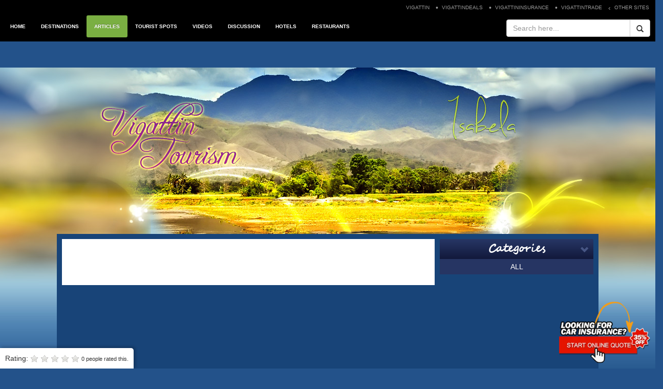

--- FILE ---
content_type: text/html
request_url: https://www.vigattintourism.com/tourism/articles/Reasons-why-Pandan-Island-is-best-among-the-best-of-Islands
body_size: 8636
content:
<!DOCTYPE html PUBLIC "-//W3C//DTD XHTML 1.0 Transitional//EN" "https://www.w3.org/TR/xhtml1/DTD/xhtml1-transitional.dtd"><html><head><title>Reasons why Pandan Island is best among the best of Islands!</title><meta name="google-site-verification" content="FC4805Cw85uYgrfH7h98gROuo4w-IB1xBKcpVV7nSbY" /><meta http-equiv="Content-Type" content="text/html; charset=utf-8"><meta name="viewport" content="width=device-width, initial-scale=1.0"><!--<meta name="author" content="Carlo Jeff Gaspar">--><meta name="keywords" content="where to go,tourism in the Philippines, Philippine travel and tourism, travel in the Philippines, travel destinations in the Philippines, tourist spots in the Philippines, vacation in the Philippines, tourist destinations in the Philippines"/><meta itemprop="rating" content="0" /> <meta name="description" content="Pandan Island is one of the top island resorts in the Philippines in terms of quality and luxury. The island offers a pleasure that only nature can afford to give. You can hear the singing of colorful birds, feel the relaxing view of palm trees and the sea, and spend a worthwhile vacation together with your family."><meta property="og:title" content="Reasons why Pandan Island is best among the best of Islands!"/><meta property="og:url" content="https://www.vigattintourism.com/tourism/articles/Reasons-why-Pandan-Island-is-best-among-the-best-of-Islands"/><meta property="og:type" content="article"/><meta property="og:image" content="https://image.vigattin.com/box/optimize/83/885_10945877611198175463.jpg"/><meta property="og:site_name" content="Vigattin Tourism (ARTICLES) - Philippines"/><meta property="fb:app_id" content="368406786595125"/><meta property="og:description" content="Pandan Island is one of the top island resorts in the Philippines in terms of quality and luxury. The island offers a pleasure that only nature can afford to give. You can hear the singing of colorful birds, feel the relaxing view of palm trees and the sea, and spend a worthwhile vacation together with your family."/><base href="https://www.vigattintourism.com/"><link rel="shortcut icon" href="favicon.png" type="image/x-icon"><link rel="icon" href="favicon.png" type="image/x-icon"><!-- DEFAULT CSS --><!-- Bootstrap --><link href="https://www.vigattintourism.com/tourism/assets/css/ads_bootstrap.min.css" rel="stylesheet"><link rel="stylesheet" href="https://www.vigattintourism.com/tourism/assets/css/ads_tourism.css"><link rel="stylesheet" type="text/css" href="assets/css/tourism/tourism_layout/isabela2.css"><link href="https://www.vigattintourism.com/assets/css/tourism/tourism_layout/pangontra.css" rel="stylesheet" type="text/css"><link href="https://www.vigattintourism.com/tourism/assets/css/tourism_ads_v2.css" rel="stylesheet"><h1 style="display:none">Travel and Tourism Articles in the Philippines</h1><h2 style="display:none">Great Journeys, Greater Destinations! Take your first stop here! This Philippine travel and tourism site will guide you in your smooth-sailing adventure to your dream vacation spot. With the multitude of tourist destinations within your reach, there is surely a place that will suit your interest and budget. So pack your bags now. Travel... Marvel!</h2></head><body ><a href="https://www.vigattininsurance.com?_rdr5=tourism" target="_blank" title="Vigattin Insurance"><img alt="Vigattin Insurance" src="https://www.vigattininsurance.com/assets/images/ads/online-car-insurance.png" class="viginsurance-ads"></a><div class="header-box"><div class="header-row row1"><ul class="wrapper"><li><a target="_blank" href="https://www.vigattin.com/">VIGATTIN</a></li><li><a target="_blank" href="https://www.vigattindeals.com/">VIGATTINDEALS</a></li><li><a target="_blank" href="https://www.vigattininsurance.com/">VIGATTININSURANCE</a></li><li><a target="_blank" href="https://www.vigattintrade.com/">VIGATTINTRADE</a></li><li class="other_sites"><a href="javascript:">OTHER SITES</a></li></ul></div><div id="tourism-nav" class="row navbar header-row row2"><div class="col-md-10 col-wrap-menu"><ul class="nav nav-tabs"><li role="presentation"><a title="Tourism Home" href="https://www.vigattintourism.com/" class='home '>HOME</a></li><li role="presentation"><a  title="Tourism Destination"href="https://www.vigattintourism.com/tourism/destinations" class='destination '>DESTINATIONS</a></li><li role="presentation"><a  title="Tourism Articles" href="https://www.vigattintourism.com/tourism/articles" class='article active-page'>ARTICLES</a></li><li role="presentation"><a  title="Tourism Tourist Spots" href="https://www.vigattintourism.com/tourism/tourist_spots" class='tourist_spot '>TOURIST SPOTS</a></li><li role="presentation"><a  title="Tourism Videos" href="https://www.vigattintourism.com/tourism/videos" class='videos '>VIDEOS</a></li><!--  <li role="presentation"><a href="" class='discussion '>FESTIVALS</a></li> --><li role="presentation"><a title="Tourism Discussion"  href="https://www.vigattintourism.com/tourism/discussion" class='discussion '>DISCUSSION</a></li><li role="presentation"><a title="Tourism Hotels" href="https://www.vigattintourism.com/tourism/destinations/91/directory/20" class='about_us'>HOTELS</a></li><li role="presentation"><a title="Tourism Restaurants" href="https://www.vigattintourism.com/tourism/destinations/53/directory/22" class='restaurants'>RESTAURANTS</a></li></ul></div><div class="col-md-2 col-wrap-search"><form role="form" class="navbar-form" onsubmit="return false"><div class="row"><div class="col-md-12 nopadleft"><div class="input-group input-group-md col-md-12 "><input placeholder="Search here..." id='tourism-search-input' type="text" class="form-control input-md"><span class="input-group-btn"><button id='button_search_now'  type="button" class="btn btn-default btn-md"><span class="glyphicon glyphicon-search" aria-hidden="true"></span></button></span></div><!-- /.col-xs-12 --></div><!-- /.row --></div></form></div></div></div><div id='wrap' style="padding-bottom: 0px;"><div class='container' style='margin-top: 35px;'><div id='tourism-nav' class="navbar navbar-default m-header-box" role="navigation"><div class="navbar-header"><button type="button" class="navbar-toggle" data-toggle="collapse" data-target=".tourism-nav"><span class="sr-only">Toggle navigation</span><span class="icon-bar"></span><span class="icon-bar"></span><span class="icon-bar"></span></button></div><div class="navbar-collapse collapse tourism-nav"><ul class="nav navbar-nav"><li><a title="Tourism Home" href="https://www.vigattintourism.com/" class='home '>HOME</a></li><li class=' '><a title="Tourism Destinations" href="https://www.vigattintourism.com/tourism/destinations" class='destination '>DESTINATIONS</a></li><li><a title="Tourism Articles" href="https://www.vigattintourism.com/tourism/articles" class='article active-page'>ARTICLES</a></li><li><a title="Tourism Tourist Spots" href="https://www.vigattintourism.com/tourism/tourist_spots" class='tourist_spot '>TOURIST SPOTS</a></li><li><a title="Tourism Videos" href="https://www.vigattintourism.com/tourism/videos" class='videos '>VIDEOS</a></li><li><a title="Tourism Discussion" href="https://www.vigattintourism.com/tourism/discussion" class='discussion '>DISCUSSION</a></li><li><a title="Tourism Hotels" href="https://www.vigattintourism.com/tourism/destinations/91/directory/20" class='about_us'>HOTELS</a></li><li><a title="Tourism Restaurants" href="https://www.vigattintourism.com/tourism/destinations/53/directory/22" class='restaurants'>RESTAURANTS</a></li><li role="presentation"><a aria-expanded="true" role="button" data-toggle="dropdown" class="dropdown-toggle other" href="#">OTHER SITES<span class="caret"></span></a><ul role="menu" class="dropdown-menu"><li><a title="Vigattin.com" target="_blank" href="https://www.vigattin.com/">VIGATTIN</a></li><li class="divider"></li><li><a title="VigattinInsurance.com" target="_blank" href="https://www.vigattininsurance.com/">VIGATTININSURANCE</a></li>                   <li class="divider"></li><li><a title="VigattinTrade.com" target="_blank" href="https://www.vigattintrade.com/">VIGATTINTRADE</a></li><li class="divider"></li><li><a title="VigattinDeals.com" target="_blank" href="https://www.vigattindeals.com/">VIGATTINDEALS</a></li><li class="divider"></li></ul></li></ul><div id="tourism-search" class="navbar-form navbar-right search-wrapper" role="form"><div class="form-group search-col1"><div class="input-group input-group-md col-md-12"><input placeholder="Search Here..."  id="tourism-search-input-mob" type="text" class="form-control input-md"><span class="input-group-btn"><button id="button_search_now-mob"class="btn btn-default btn-md" type="button"><span aria-hidden="true" class="glyphicon glyphicon-search"></span></button></span></div></div></div></div><!--/.nav-collapse --></div><div id="wrapper" style="border-radius:0"><!-- article_view_preview_v2.php --><style type="text/css">#article_view img{max-width:100%;}</style><div id="tourismv2" class="articles" data-link="https://www.vigattintourism.com/tourism/articles/Reasons-why-Pandan-Island-is-best-among-the-best-of-Islands"><div class="wrap-row wrap-row1"><style type="text/css">.box{margin-bottom:10px;}.box-bottom{margin-top:10px;}.ads-300{max-width:300px;background:#FFF;}</style><div style='max-width:728px;height:90px;background:#FFF;' id="testad1"><script async src="https://pagead2.googlesyndication.com/pagead/js/adsbygoogle.js?client=ca-pub-6346231386137243"crossorigin="anonymous"></script><!-- 728 --><ins class="adsbygoogle"style="display:block"data-ad-client="ca-pub-6346231386137243"data-ad-slot="9335661863"data-ad-format="horizontal"data-full-width-responsive="true"></ins><script>(adsbygoogle = window.adsbygoogle || []).push({});</script></div></div><div class="wrap-row wrap-row2"><div id="categories" class="panel-group closed" ><span id='icon-up' class='glyphicon glyphicon-chevron-up point'  data-toggle="collapse" data-parent="#accordion" href="#collapseOne"></span><span id='icon-down' class='glyphicon glyphicon-chevron-down point' data-toggle="collapse" data-parent="#accordion" href="#collapseOne"></span><div class="panel panel-default"><div class="panel-heading"><h4 class="panel-title point"  data-parent="#accordion" href="#collapseOne"><a data-toggle="collapse" data-parent="#accordion" href="#collapseOne">Categories</a></h4></div><div id="collapseOne" class="panel-collapse collapse"><div class="panel-body"><ul><a href="tourism/articles?sort=&category_id=1&page="><li>CULTURE</li></a><a href="tourism/articles?sort=&category_id=2&page="><li>EVENTS</li></a><a href="tourism/articles?sort=&category_id=3&page="><li>FLORA AND FAUNA</li></a><a href="tourism/articles?sort=&category_id=4&page="><li>FOOD</li></a><a href="tourism/articles?sort=&category_id=5&page="><li>SPORTS AND RECREATION</li></a><a href="tourism/articles?sort=&category_id=6&page="><li>TOP 10 LIST</li></a><a href="tourism/articles?sort=&category_id=7&page="><li>TOURIST ATTRACTIONS</li></a><a href="tourism/articles?sort=&category_id=8&page="><li>NIGHTLIFE</li></a><a href="tourism/articles?sort=&category_id=21&page="><li>VIGATTIN RADIO</li></a><a href="tourism/articles?sort=&category_id=22&page="><li>WELLNESS AND BEAUTY</li></a><a href="tourism/articles"><li>All Article</li></a></ul></div></div></div><div id="active-category" style="background: #263563;color:#FFF;padding:5px;text-align:center;">ALL</div></div><style type="text/css">#vigattinads > div ul li.title{border-bottom:1px solid rgba(0,0,0,0.25);}#vigattinads ul {margin:0px;padding:0px;list-style-type:none;}#vigattinads div ul {display:block;}#vigattinads div ul li{width:300px;overflow:auto;background:#FFF;}#vigattinads div ul li.article{overflow:auto;padding:5px;}#vigattinads div ul li.article a{display:block;color:rgb(0, 87, 144);padding:5px;cursor:pointer;overflow:auto;}#vigattinads div ul  li.article:hover  a{color:rgb(0, 135, 247);}#vigattinads div ul li.title{padding:5px;font-weight:bold;}#vigattinads div ul  li.article a .img-container{width:70px;height:70px;overflow:hidden;float:left;}#vigattinads div ul  li.article a .img-container img{height:141px;width:300px;display:block;}#vigattinads div ul  li.article a .info-container{padding-left:80px;}#vigattinads div ul  li.article a .info-container span{font-size:15px;}.margintop{margin-top:10px;background:none;}#vigattinads div ul li.ads{background:none;height:250px;margin-bottom:10px;overflow-y:hidden;}</style><!-- 36 --><div id='vigattinads' class="ads visible-md visible-lg" ><div><ul><li class="ads"><script async src="https://pagead2.googlesyndication.com/pagead/js/adsbygoogle.js?client=ca-pub-6346231386137243"crossorigin="anonymous"></script><!-- artticle-300 --><ins class="adsbygoogle"style="display:block"data-ad-client="ca-pub-6346231386137243"data-ad-slot="8190649893"data-ad-format="auto"data-full-width-responsive="true"></ins><script>(adsbygoogle = window.adsbygoogle || []).push({});</script></li></ul></div><div><ul><li class="title"><span>Trending Articles</span></li><li class="article"><a href="tourism/articles/Ibon-Ebon-Festival-The-Fabulous-Fiesta" title=" Ibon-Ebon Festival - The Fabulous Fiesta" ><div class="img-container"><img title=" Ibon-Ebon Festival - The Fabulous Fiesta" alt=" Ibon-Ebon Festival - The Fabulous Fiesta" src="assets/article_main_photos/thumbnail/1346058198Ris2cxPt.jpg"/></div><div class="info-container"><span>  Ibon-Ebon Festival - The Fabulous Fiesta </span></div></a></li><li class="article"><a href="tourism/articles/Lakbayaw-Festival-Santo-Nio-de-Tondo" title="Lakbayaw Festival "Santo Niño de Tondo"" ><div class="img-container"><img title="Lakbayaw Festival "Santo Niño de Tondo"" alt="Lakbayaw Festival "Santo Niño de Tondo"" src="assets/article_main_photos/thumbnail/"/></div><div class="info-container"><span> Lakbayaw Festival "Santo Niño de Tondo" </span></div></a></li><li class="article"><a href="tourism/articles/The-Tale-of-Puente-del-Diablo" title="The Tale of Puente del Diablo" ><div class="img-container"><img title="The Tale of Puente del Diablo" alt="The Tale of Puente del Diablo" src="assets/article_main_photos/thumbnail/1344412682weKwOOty.jpg"/></div><div class="info-container"><span> The Tale of Puente del Diablo </span></div></a></li><li class="article"><a href="tourism/articles/Top-10-Historical-Places-in-the-Philippines" title="Top 10 Historical Places in the Philippines" ><div class="img-container"><img title="Top 10 Historical Places in the Philippines" alt="Top 10 Historical Places in the Philippines" src="https://image.vigattin.com/box/small/85/495_9903384602009818012.jpg"/></div><div class="info-container"><span> Top 10 Historical Places in the Philippines </span></div></a></li><li class="article"><a href="tourism/articles/TOP-10-Highest-Mountains-in-the-Philippines" title="TOP 10 Highest Mountains in the Philippines" ><div class="img-container"><img title="TOP 10 Highest Mountains in the Philippines" alt="TOP 10 Highest Mountains in the Philippines" src="assets/article_main_photos/thumbnail/1341997179NjPNWtmz.jpg"/></div><div class="info-container"><span> TOP 10 Highest Mountains in the Philippines </span></div></a></li></ul></div><div><ul><li class="title"><span>Featured</span></li><li class="article"><a href="tourism/articles/A-Detailed-Guide-On-Comprehensive-Car-Insurance" title="A Detailed Guide On Comprehensive Car Insurance" ><div class="img-container"><img   title="A Detailed Guide On Comprehensive Car Insurance" alt="A Detailed Guide On Comprehensive Car Insurance" src="https://image.vigattin.com/box/small/88/873_1073428624517641935.jpg"/></div><div class="info-container"><span> A Detailed Guide On Comprehensive Car Insurance </span></div></a></li><li class="article"><a href="tourism/articles/Reach-the-Hand-of-Christ-in-Kamay-ni-Hesus-Shrine" title="Reach the Hand of Christ in Kamay ni Hesus Shrine" ><div class="img-container"><img title="Reach the Hand of Christ in Kamay ni Hesus Shrine" alt="Reach the Hand of Christ in Kamay ni Hesus Shrine" src="assets/tourist_spots_photos/thumbnail/13511363092iN0jJCY.jpg"/></div><div class="info-container"><span> Reach the Hand of Christ in Kamay ni Hesus Shrine </span></div></a></li><li class="article"><a href="tourism/articles/The-Island-of-Lahos-in-Caramoan" title="The Island of Lahos in Caramoan" ><div class="img-container"><img title="The Island of Lahos in Caramoan" alt="The Island of Lahos in Caramoan" src="assets/article_main_photos/trending_article/1349402785D3xvVgK7.jpg"/></div><div class="info-container"><span> The Island of Lahos in Caramoan </span></div></a></li><li class="article"><a href="tourism/articles/Kalanggaman-Island-A-Beach-Holiday-Getaway" title="Kalanggaman Island: A Beach Holiday Getaway" ><div class="img-container"><img   title="Kalanggaman Island: A Beach Holiday Getaway" alt="Kalanggaman Island: A Beach Holiday Getaway" src="https://image.vigattin.com/box/small/87/369_3729208902246018.jpg"/></div><div class="info-container"><span> Kalanggaman Island: A Beach Holiday Getaway </span></div></a></li><li class="article"><a href="tourism/articles/Dakak-Beach" title="Dakak Beach" ><div class="img-container"><img title="Dakak Beach" alt="Dakak Beach" src="assets/tourist_spots_photos/thumbnail/1344839695KqFpbYiw.jpg"/></div><div class="info-container"><span> Dakak Beach </span></div></a></li></ul></div><div><ul><li class="ads"><style type="text/css">.box{margin-bottom:10px;}.box-bottom{margin-top:10px;}.ads-300{max-width:300px;background:#FFF;}</style><div style='max-width:300px;height:250px;background:#FFF;margin-top:10px;'><script async src="https://pagead2.googlesyndication.com/pagead/js/adsbygoogle.js?client=ca-pub-6346231386137243"crossorigin="anonymous"></script><!-- 300x250 --><ins class="adsbygoogle"style="display:block"data-ad-client="ca-pub-6346231386137243"data-ad-slot="8472300041"data-ad-format="rectangle"data-full-width-responsive="true"></ins><script>(adsbygoogle = window.adsbygoogle || []).push({});</script></div></li></ul></div></div><!--<a href='http://www.hotelsogo.com/' target='_blank'><img src="assets/tourism/sogo1.jpg" style="margin-bottom: 36px;margin-top: 60px;"><a href='http://ehotelsgroup.com/' target='_blank'><img src="assets/tourism/ehotel.jpg" style="margin-bottom: 36px;"></a><img src="assets/tourism/eurotel.jpg">--></div><div class="wrap-row wrap-row3"><div id="article_view" class='col-md-9 clearpadding-xs'><div style="margin-bottom:10px;"><script async src="https://pagead2.googlesyndication.com/pagead/js/adsbygoogle.js?client=ca-pub-5690965207375539"crossorigin="anonymous"></script><ins class="adsbygoogle"style="display:block; text-align:center;"data-ad-layout="in-article"data-ad-format="fluid"data-ad-client="ca-pub-5690965207375539"data-ad-slot="6789389579"></ins><script>(adsbygoogle = window.adsbygoogle || []).push({});</script></div><!-- service.vigattin.com header ads --><!--     <iframe class="vigattinads-frame" scrolling="no" style="height: 111px; width: 680px; overflow: hidden; border: none; background-color: #F0EECB; vertical-align: top" src="https://service.vigattin.com/vigattinads/showads2/tourism-article/head?showin=vigattin tourism article&amp;template=article&amp;limit=1&amp;keyword=(tourism article header 36)"></iframe><p></p>--><!-- /service.vigattin.com ads --><div id="content"><h1 id='title'>Reasons why Pandan Island is best among the best of Islands!</h1><br /><h2 style="display:none;">Pandan Island is one of the top island resorts in the Philippines in terms of quality and luxury. The island offers a pleasure that only nature can afford to give. You can hear the singing of colorful birds, feel the relaxing view of palm trees and the sea, and spend a worthwhile vacation together with your family.</h2><i id='authors'>by <a href='user/jane' target="_blank">Jane Dacumos</a> on June 26, 2012</i><br /><div id='article'><div id='primary'><img id='Photo by anej1030 of flickr.com' longdesc="https://www.flickr.com/photos/anej/297336558/in/set-72157594376089441" class='article_image' src='https://image.vigattin.com/box/optimize/83/885_10945877611198175463.jpg' alt='Reasons why Pandan Island is best among the best of Islands!'></div><p style="text-align: left;"><span style="font-family: tahoma, arial, helvetica, sans-serif; font-size: small; text-align: justify;">Pandan Island is a private island with a small resort, located on the West coast of Occidental Mindoro.</span></p><p style="text-align: justify;"><span style="font-family: tahoma,arial,helvetica,sans-serif; font-size: small;">1. Pandan Island is one of the top island resorts in the Philippines in terms of quality and luxury. The island offers a pleasure that only nature can afford to give. You can hear the singing of colorful birds, feel the relaxing view of palm trees and the sea, and spend a worthwhile vacation together with your family.</span><br /><span style="font-family: tahoma,arial,helvetica,sans-serif; font-size: small;">2. You may trek through the island&rsquo;s forest and watch different colorful species of birds before you come and meet face-to-face with the &ldquo;Spanish Nose&rdquo;, or see the splashing of waves in the &ldquo;Wild Lagoon&rdquo;.</span><br /><span style="font-family: tahoma,arial,helvetica,sans-serif; font-size: small;">3. Here, you can have the most adventurous experience in their life. Being nearest to Apo Reef, scuba diving is the most popular and exciting activity. Discover its nearby jungle rivers by kayak and visit the small town of Sablayan. Their fully equipped PADI dive shop offers dive courses of all level from Discover Scuba Diving to Dive Master.</span><br /><span style="font-family: tahoma,arial,helvetica,sans-serif; font-size: small;">4. Taste Pandan Island's best cuisines! Restaurants serve a blend of Filipino and European cooking. They have also buffets offering a variety of fresh fish and meat with vegetables, seasonal fruits, and coffee or tea.</span><br /><span style="font-family: tahoma,arial,helvetica,sans-serif; font-size: small;">5. The island has a wide selection of accommodations that caters to your needs. Family houses, double bungalows, standard bungalows, and budget rooms are just some of the places you can settle in for a good night&rsquo;s sleep.</span><br /><span style="font-family: tahoma,arial,helvetica,sans-serif; font-size: small;">6. The bar is the heart of Pandan Island. Bars are lined at the center of the resort offering a breathtaking view of the sea. Here, you may have the chance to meet all the other guests of the island and have a night-long merrymaking.</span><br /><span style="font-family: tahoma,arial,helvetica,sans-serif; font-size: small;">7.&nbsp; The island is also the best place to have picnic together with your family and friends. But there are some rules to be considered during your picnic beacause of lack of space, facilities, and security. To all picnickers, there are some rules which must be observed for safety matters.</span><br /><span style="font-family: tahoma,arial,helvetica,sans-serif; font-size: small;">8.&nbsp; Best time to go to Pandan Island is during dry season that lasts from December to June. It is also the best period to plan your vacation to the island.</span><br /><span style="font-family: tahoma,arial,helvetica,sans-serif; font-size: small;">9.&nbsp; Staffs of Pandan Island will exert their best efforts to make the your stay become a relaxing and adventurous experience.</span><br /><span style="font-family: tahoma,arial,helvetica,sans-serif; font-size: small;">10. In general, Pandan Island is indeed a great place to discover.<br /><br /><strong>Gallery:</strong><br /></span></p><p style="text-align: center;"><span style="font-family: tahoma,arial,helvetica,sans-serif; font-size: small;"><img id="Photo by anej1030 of flickr.com" class="article_image" style="max-width: 650px; border: 1px solid #000; margin: 5px;" src="assets/images/photo_library/optimize/1352185246ABJqJyve.jpg" alt="" longdesc="https://www.flickr.com/photos/anej/297337401/" /><br /></span></p><p><strong><span style="font-family: tahoma,arial,helvetica,sans-serif; font-size: small;"><img id="Photo by anej1030 of flickr.com" class="article_image" style="display: block; margin-left: auto; margin-right: auto;" src="https://image.vigattin.com/box/optimize/83/883_1363454305607465012.jpg" alt="" longdesc="https://www.flickr.com/photos/anej/297337266/in/set-72157594376089441" /><br /><img id="Photo by anej1030 of flickr.com" class="article_image" style="display: block; margin-left: auto; margin-right: auto;" src="https://image.vigattin.com/box/optimize/83/886_2994383791642640782.jpg" alt="" longdesc="https://www.flickr.com/photos/anej/297336279/in/set-72157594376089441" /><br /><img id="Photo by anej1030 of flickr.com" class="article_image" style="display: block; margin-left: auto; margin-right: auto;" src="https://image.vigattin.com/box/optimize/83/887_891373325769970112.jpg" alt="" longdesc="https://www.flickr.com/photos/anej/297335791/in/set-72157594376089441" /><br /><img id="Photo by anej1030 of flickr.com" class="article_image" style="display: block; margin-left: auto; margin-right: auto;" src="https://image.vigattin.com/box/optimize/83/888_7077561361706776465.jpg" alt="" longdesc="https://www.flickr.com/photos/anej/297335555/in/set-72157594376089441/lightbox/" /><br />Visit to Pandan Island!</span></strong></p><p style="text-align: justify;"><span style="font-family: tahoma,arial,helvetica,sans-serif; font-size: small;">The island is accessible by boat from Sablayan, Mindoro. To get there from Manila, take a Batangas-bound bus. From the Batangas Pier, take a bus to Wawa Pier, then take a San Jose-bound bus which stops at Sablayan. The entire trip to the island from Manila takes about 11 hours. </span></p><p style="text-align: justify;"><span style="font-family: tahoma,arial,helvetica,sans-serif; font-size: small;"><strong>Hotels near Pandan Island</strong></span></p><ul><li style="text-align: justify;"><span style="font-family: tahoma, arial, helvetica, sans-serif; font-size: small;">Dos Palmas Island Resort and Spa - Arreceffi Island Resort Honda Bay, Honda Bay, Puerto Princesa, Palawan, Philippines</span></li><li style="text-align: justify;"><span style="font-family: tahoma, arial, helvetica, sans-serif; font-size: small;">Villa Leonora Beach Resort - Kilometer 60, Sitio Dacutan, Barangay San Rafael, National Highway, Honda Bay, Puerto Princesa, Palawan, Philippines</span></li><li style="text-align: justify;"><span style="font-family: tahoma, arial, helvetica, sans-serif; font-size: small;">67th Heaven Holiday Resort - 67 Km Northern Highway, Honda Bay, Puerto Princesa, Palawan, Philippines 5300</span></li><li style="text-align: justify;"><span style="font-family: tahoma, arial, helvetica, sans-serif; font-size: small;">Nitivos Beach Resort - Kilometer 59, Barangay San Rafael, Honda Bay, Puerto Princesa, Palawan, Philippines</span></li><li style="text-align: justify;"><span style="font-family: tahoma, arial, helvetica, sans-serif; font-size: small;">Microtel Hotels &amp; Resorts Puerto Princesa Palawan - San Manuel, Emerald Playa, Puerto Princesa, Puerto Princesa Town Proper, Palawan, Philippines 5300</span></li><li style="text-align: justify;"><span style="font-family: tahoma, arial, helvetica, sans-serif; font-size: small;">People's Guesthouse - San Manuel Road, (beside San Manuel Elementary School) , Puerto Princesa Town Proper, Palawan, Philippines 5300</span></li><li style="text-align: justify;"><span style="font-family: tahoma, arial, helvetica, sans-serif; font-size: small;">Cooper's Beach and Diving Center Resort - Sitio Katumbal Lucbuan,Puerto Princesa, Honda Bay, Puerto Princesa, Palawan, Philippines</span></li><li style="text-align: justify;"><span style="font-family: tahoma, arial, helvetica, sans-serif; font-size: small;">Angela's Pool Resort - Purok Matapat, Barangay San Jose, Puerto Princesa Town Proper, Palawan, Philippines 5300</span></li><li style="text-align: justify;"><span style="font-family: tahoma, arial, helvetica, sans-serif; font-size: small;">Villa Manuel Tourist Inn - 777 Dr. Eliazar Rivera Road II, Barangay San Manuel, Puerto Princesa Town Proper, Palawan, Philippines</span></li><li style="text-align: justify;"><span style="font-family: tahoma, arial, helvetica, sans-serif; font-size: small;">Nikos Cabanas Resort - Rodriquez Road, Barangay San Jose, Puerto Princesa Town Proper, Palawan, Philippines 5300</span></li></ul>                                <div id='rating'>Rating: <span id="star"></span> <span id='rated'><person>0</person> people rated this.</span></div><div id="references"><div class="ref_title"><a href="javascript:">VIEW REFERENCES &raquo;</a> </div><div class="ref_list"><ul class="list_reference"><li><a href="http://www.pandan.com/" target="_blank">http://www.pandan.com/</a></li></ul></div></div><div id='related'><div id='category'><span>tourist attractions</span></div><div id='location'><label>Location Tags:&nbsp;</label><a href ='tourism/destinations/81'>Occidental Mindoro</a>, <a href ='tourism/destinations/8'>Region IV-B (MIMAROPA)</a>                    </div><div id='rel_images'><label>Related Images:&nbsp;</label><a href='tourism/tourist_spots?tour_id=PANDAN_ISLAND_SABLAYAN'>Pandan Island, Sablayan</a/>                    </div><div class='clearfix'></div></div><div id='facebook' asdf="asdf"><div class='like_box'></div><div class='facebook_comment_box'></div></div></div></div><!-- service.vigattin.com footer ads --><!--   <p></p><iframe class="vigattinads-frame" scrolling="no" style="height: 111px; width: 680px; overflow: hidden; border: none; background-color: #F0EECB; vertical-align: top" src="https://service.vigattin.com/vigattinads/showads2/tourism-article/head?showin=vigattin tourism article&amp;template=article&amp;limit=1&amp;keyword=(tourism article footer 36)"></iframe>--><!-- /service.vigattin.com ads --><script async src="https://pagead2.googlesyndication.com/pagead/js/adsbygoogle.js?client=ca-pub-5690965207375539"crossorigin="anonymous"></script><ins class="adsbygoogle"style="display:block"data-ad-format="autorelaxed"data-ad-client="ca-pub-5690965207375539"data-ad-slot="3108292728"></ins><script>(adsbygoogle = window.adsbygoogle || []).push({});</script></div></div><div class='clearfix'></div></div><div class='clearfix'></div></div><div id="fb-root"></div></div></div><div id='t-footer' style="margin-top: -10px;"><div class="container text-center"><div id="footer" style="border-radius:0"><p><a title="About Us" href="https://www.vigattintourism.com/tourism/about_us">About Us</a>  | <a title="Privacy Policy" href="https://www.vigattintourism.com/tourism/about_us?p=privacy_policy">Privacy Policy</a>  | <a  title="Contribute" href="https://www.vigattintourism.com/tourism/about_us?p=contribute">Contribute</a><br> <a  title="VigattinTourism Facebook" href="https://www.facebook.com/VigattinTourismPH" target="_blank" style="text-decoration:none;">Vigattintourism</a> &copy; 2026</p></div></div></div><div class="modal fade globalmodal"><div class="modal-dialog"><div class="modal-content"><div class="modal-header"><button type="button" class="close" data-dismiss="modal" aria-hidden="true">&times;</button><h4 class="modal-title">Vigattin Tourism</h4></div><div class="modal-body"></div><div class="modal-footer"><button type="button" class="btn btn-default" data-dismiss="modal">Close</button></div></div><!-- /.modal-content --></div><!-- /.modal-dialog --></div><!-- /.modal --><div style='display:none;'><div id='tourism_header'><div id='header_background_image'></div></div></div><!-- javascripts --><script type="text/javascript">/*search = new search();*/var base_url = 'https://www.vigattintourism.com/';var _img_url = "https://image.vigattin.com/";<!-- Google tag (gtag.js) --><script async src="https://www.googletagmanager.com/gtag/js?id=G-XDT22XBN19"></script><script>window.dataLayer = window.dataLayer || [];function gtag(){dataLayer.push(arguments);}gtag('js', new Date());gtag('config', 'G-XDT22XBN19');</script></script><!-- Facebook Conversion Code for Tour all pages --><script>(function() {var _fbq = window._fbq || (window._fbq = []);if (!_fbq.loaded) {var fbds = document.createElement('script');fbds.async = true;fbds.src = '//connect.facebook.net/en_US/fbds.js';var s = document.getElementsByTagName('script')[0];s.parentNode.insertBefore(fbds, s);_fbq.loaded = true;}})();window._fbq = window._fbq || [];window._fbq.push(['track', '6016097703591', {'value':'0.00','currency':'PHP'}]);</script><noscript><img height="1" width="1" alt="" style="display:none" src="https://www.facebook.com/tr?ev=6016097703591&amp;cd[value]=0.00&amp;cd[currency]=PHP&amp;noscript=1" /></noscript><!-- Facebook Conversion Code for Tour Per Article --><script>(function() {var _fbq = window._fbq || (window._fbq = []);if (!_fbq.loaded) {var fbds = document.createElement('script');fbds.async = true;fbds.src = '//connect.facebook.net/en_US/fbds.js';var s = document.getElementsByTagName('script')[0];s.parentNode.insertBefore(fbds, s);_fbq.loaded = true;}})();window._fbq = window._fbq || [];window._fbq.push(['track', '6016042166591', {'value':'0.00','currency':'PHP'}]);</script><noscript><img height="1" width="1" alt="" style="display:none" src="https://www.facebook.com/tr?ev=6016042166591&amp;cd[value]=0.00&amp;cd[currency]=PHP&amp;noscript=1" /></noscript></body><footer><!-- V --><script type="text/javascript" src="https://www.vigattintourism.com/assets/js/all.js"></script><script>window.is_mobile=0;</script><script type="text/javascript" src="assets/plugins/raty/lib/jquery.raty.min.js"></script><script>$(document).ready(function(){$("#article_view img").removeAttr("width height");facebook_comment_v2();article_view();article_rating = function article_rating(data){$.fn.raty.defaults.path = 'assets/plugins/raty/lib';$('#star').raty({path: 'assets/plugins/raty/lib/img',readOnly:data.readOnly,half:data.half,score:data.score,numberMax:data.numberMax,number:data.number,scoreName: 'raty_score',click: function(score,evt){var pst = new Array();pst.article = data.true_url;pst.score = score;pst.controller = data.controller;submit_rating(pst,data);}});};article_rating({"half":true,"numberMax":5,"number":100,"score":0,"controller":"tourism\/tourism_v2\/rate_article","count":0,"best":0,"worst":0,"readOnly":false,"rated":false,"login":false,"true_url":"Reasons-why-Pandan-Island-is-best-among-the-best-of-Islands"});});</script></footer></html>

--- FILE ---
content_type: text/html; charset=utf-8
request_url: https://www.google.com/recaptcha/api2/aframe
body_size: 267
content:
<!DOCTYPE HTML><html><head><meta http-equiv="content-type" content="text/html; charset=UTF-8"></head><body><script nonce="03gTZXrVA7i7ud9UBIvWCg">/** Anti-fraud and anti-abuse applications only. See google.com/recaptcha */ try{var clients={'sodar':'https://pagead2.googlesyndication.com/pagead/sodar?'};window.addEventListener("message",function(a){try{if(a.source===window.parent){var b=JSON.parse(a.data);var c=clients[b['id']];if(c){var d=document.createElement('img');d.src=c+b['params']+'&rc='+(localStorage.getItem("rc::a")?sessionStorage.getItem("rc::b"):"");window.document.body.appendChild(d);sessionStorage.setItem("rc::e",parseInt(sessionStorage.getItem("rc::e")||0)+1);localStorage.setItem("rc::h",'1769284876703');}}}catch(b){}});window.parent.postMessage("_grecaptcha_ready", "*");}catch(b){}</script></body></html>

--- FILE ---
content_type: text/css
request_url: https://www.vigattintourism.com/tourism/assets/css/ads_bootstrap.min.css
body_size: 19158
content:
/*!
 * Bootstrap v3.0.3 (https://getbootstrap.com)
 * Copyright 2013 Twitter,  Inc.
 * Licensed under https://www.apache.org/licenses/LICENSE-2.0
 */

/*! normalize.css v2.1.3 | MIT License | git.io/normalize */article, aside, details, figcaption, figure, footer, header, hgroup, main, nav, section, summary {
    display: block;
}
audio, canvas, video {
    display: inline-block;
}
audio:not([controls]) {
    display: none;
    height: 0;
}
[hidden], template {
    display: none;
}
html {
    font-family: sans-serif;
    -webkit-text-size-adjust: 100%;
    -ms-text-size-adjust: 100%}
body { 
    margin: 0;
}
a {
    background: transparent;
}
a:focus {
    outline: thin dotted;
}
a:active, a:hover {
    outline: 0;
}
h1 {
    margin: .67em 0;
    font-size: 2em;
}
abbr[title] {
    border-bottom: 1px dotted;
}
b, strong {
    font-weight: bold;
}
dfn {
    font-style: italic;
}
hr {
    height: 0;
    -moz-box-sizing: content-box;
    box-sizing: content-box;
}
mark {
    color: #000;
    background: #ff0;
}
code, kbd, pre, samp {
    font-family: monospace, serif;
    font-size: 1em;
}
pre {
    white-space: pre-wrap;
}
q {
    quotes: "\201C" "\201D" "\2018" "\2019"}
small {
    font-size: 80%}
sub, sup {
    position: relative;
    font-size: 75%;
    line-height: 0;
    vertical-align: baseline;
}
sup {
    top: -0.5em;
}
sub {
    bottom: -0.25em;
}
img {
    border: 0;
}
svg:not(:root) {
    overflow: hidden;
}
figure {
    margin: 0;
}
fieldset {
    padding: .35em .625em .75em;
    margin: 0 2px;
    border: 1px solid #c0c0c0;
}
legend {
    padding: 0;
    border: 0;
}
button, input, select, textarea {
    margin: 0;
    font-family: inherit;
    font-size: 100%}
button, input {
    line-height: normal;
}
button, select {
    text-transform: none;
}
button, html input[type="button"], input[type="reset"], input[type="submit"] {
    cursor: pointer;
    -webkit-appearance: button;
}
button[disabled], html input[disabled] {
    cursor: default;
}
input[type="checkbox"], input[type="radio"] {
    padding: 0;
    box-sizing: border-box;
}
input[type="search"] {
    -webkit-box-sizing: content-box;
    -moz-box-sizing: content-box;
    box-sizing: content-box;
    -webkit-appearance: textfield;
}
input[type="search"]::-webkit-search-cancel-button, input[type="search"]::-webkit-search-decoration {
    -webkit-appearance: none;
}
button::-moz-focus-inner, input::-moz-focus-inner {
    padding: 0;
    border: 0;
}
textarea {
    overflow: auto;
    vertical-align: top;
}
table {
    border-collapse: collapse;
    border-spacing: 0;
}
@media print {
    * {
    color: #000!important;
    text-shadow: none!important;
    background: transparent!important;
    box-shadow: none!important;
}
a, a:visited {
    text-decoration: underline;
}
a[href]:after {
    content: " (" attr(href) ")"}
abbr[title]:after {
    content: " (" attr(title) ")"}
a[href^="javascript:"]:after, a[href^="#"]:after {
    content: ""}
pre, blockquote {
    border: 1px solid #999;
    page-break-inside: avoid;
}
thead {
    display: table-header-group;
}
tr, img {
    page-break-inside: avoid;
}
img {
    max-width: 100%!important;
}
@page {
    margin: 2cm .5cm;
}
p, h2, h3 {
    orphans: 3;
    widows: 3;
}
h2, h3 {
    page-break-after: avoid;
}
select {
    background: #fff!important;
}
.navbar {
    display: none;
}
.table td, .table th {
    background-color: #fff!important;
}
.btn>.caret, .dropup>.btn>.caret {
    border-top-color: #000!important;
}
.label {
    border: 1px solid #000;
}
.table {
    border-collapse: collapse!important;
}
.table-bordered th, .table-bordered td {
    border: 1px solid #ddd!important;
}
}*, *:before, *:after {
    -webkit-box-sizing: border-box;
    -moz-box-sizing: border-box;
    box-sizing: border-box;
}
html {
    font-size: 62.5%;
    -webkit-tap-highlight-color: rgba(0, 0, 0, 0);
}
body {
    font-family: "Helvetica Neue", Helvetica, Arial, sans-serif;
    font-size: 14px;
    line-height: 1.428571429;
    color: #333;
    background-color: #fff;
}
input, button, select, textarea {
    font-family: inherit;
    font-size: inherit;
    line-height: inherit;
}
a {
    color: #428bca;
    text-decoration: none;
}
a:hover, a:focus {
    color: #2a6496;
    text-decoration: underline;
}
a:focus {
    outline: thin dotted;
    outline: 5px auto -webkit-focus-ring-color;
    outline-offset: -2px;
}
img {
    vertical-align: middle;
}
.img-responsive {
    display: block;
    height: auto;
    max-width: 100%}
.img-rounded {
    border-radius: 6px;
}
.img-thumbnail {
    display: inline-block;
    height: auto;
    max-width: 100%;
    padding: 4px;
    line-height: 1.428571429;
    background-color: #fff;
    border: 1px solid #ddd;
    border-radius: 4px;
    -webkit-transition: all .2s ease-in-out;
    transition: all .2s ease-in-out;
}
.img-circle {
    border-radius: 50%}
hr {
    margin-top: 20px;
    margin-bottom: 20px;
    border: 0;
    border-top: 1px solid #eee;
}
.sr-only {
    position: absolute;
    width: 1px;
    height: 1px;
    padding: 0;
    margin: -1px;
    overflow: hidden;
    clip: rect(0, 0, 0, 0);
    border: 0;
}
h1, h2, h3, h4, h5, h6, .h1, .h2, .h3, .h4, .h5, .h6 {
    font-family: "Helvetica Neue", Helvetica, Arial, sans-serif;
    font-weight: 500;
    line-height: 1.1;
    color: inherit;
}
h1 small, h2 small, h3 small, h4 small, h5 small, h6 small, .h1 small, .h2 small, .h3 small, .h4 small, .h5 small, .h6 small, h1 .small, h2 .small, h3 .small, h4 .small, h5 .small, h6 .small, .h1 .small, .h2 .small, .h3 .small, .h4 .small, .h5 .small, .h6 .small {
    font-weight: normal;
    line-height: 1;
    color: #999;
}
h1, h2, h3 {
    margin-top: 20px;
    margin-bottom: 10px;
}
h1 small, h2 small, h3 small, h1 .small, h2 .small, h3 .small {
    font-size: 65%}
h4, h5, h6 {
    margin-top: 10px;
    margin-bottom: 10px;
}
h4 small, h5 small, h6 small, h4 .small, h5 .small, h6 .small {
    font-size: 75%}
h1, .h1 {
    font-size: 36px;
}
h2, .h2 {
    font-size: 30px;
}
h3, .h3 {
    font-size: 24px;
}
h4, .h4 {
    font-size: 18px;
}
h5, .h5 {
    font-size: 14px;
}
h6, .h6 {
    font-size: 12px;
}
p {
    margin: 0 0 10px;
}
.lead {
    margin-bottom: 20px;
    font-size: 16px;
    font-weight: 200;
    line-height: 1.4;
}
@media(min-width:768px) {
    .lead {
    font-size: 21px;
}
}small, .small {
    font-size: 85%}
cite {
    font-style: normal;
}
.text-muted {
    color: #999;
}
.text-primary {
    color: #428bca;
}
.text-primary:hover {
    color: #3071a9;
}
.text-warning {
    color: #8a6d3b;
}
.text-warning:hover {
    color: #66512c;
}
.text-danger {
    color: #a94442;
}
.text-danger:hover {
    color: #843534;
}
.text-success {
    color: #3c763d;
}
.text-success:hover {
    color: #2b542c;
}
.text-info {
    color: #31708f;
}
.text-info:hover {
    color: #245269;
}
.text-left {
    text-align: left;
}
.text-right {
    text-align: right;
}
.text-center {
    text-align: center;
}
.page-header {
    padding-bottom: 9px;
    margin: 40px 0 20px;
    border-bottom: 1px solid #eee;
}
ul, ol {
    margin-top: 0;
    margin-bottom: 10px;
}
ul ul, ol ul, ul ol, ol ol {
    margin-bottom: 0;
}
.list-unstyled {
    padding-left: 0;
    list-style: none;
}
.list-inline {
    padding-left: 0;
    list-style: none;
}
.list-inline>li {
    display: inline-block;
    padding-right: 5px;
    padding-left: 5px;
}
.list-inline>li:first-child {
    padding-left: 0;
}
dl {
    margin-top: 0;
    margin-bottom: 20px;
}
dt, dd {
    line-height: 1.428571429;
}
dt {
    font-weight: bold;
}
dd {
    margin-left: 0;
}
@media(min-width:768px) {
    .dl-horizontal dt {
    float: left;
    width: 160px;
    overflow: hidden;
    clear: left;
    text-align: right;
    text-overflow: ellipsis;
    white-space: nowrap;
}
.dl-horizontal dd {
    margin-left: 180px;
}
.dl-horizontal dd:before, .dl-horizontal dd:after {
    display: table;
    content: " "}
.dl-horizontal dd:after {
    clear: both;
}
.dl-horizontal dd:before, .dl-horizontal dd:after {
    display: table;
    content: " "}
.dl-horizontal dd:after {
    clear: both;
}
}abbr[title], abbr[data-original-title] {
    cursor: help;
    border-bottom: 1px dotted #999;
}
.initialism {
    font-size: 90%;
    text-transform: uppercase;
}
blockquote {
    padding: 10px 20px;
    margin: 0 0 20px;
    border-left: 5px solid #eee;
}
blockquote p {
    font-size: 17.5px;
    font-weight: 300;
    line-height: 1.25;
}
blockquote p:last-child {
    margin-bottom: 0;
}
blockquote small, blockquote .small {
    display: block;
    line-height: 1.428571429;
    color: #999;
}
blockquote small:before, blockquote .small:before {
    content: '\2014 \00A0'}
blockquote.pull-right {
    padding-right: 15px;
    padding-left: 0;
    border-right: 5px solid #eee;
    border-left: 0;
}
blockquote.pull-right p, blockquote.pull-right small, blockquote.pull-right .small {
    text-align: right;
}
blockquote.pull-right small:before, blockquote.pull-right .small:before {
    content: ''}
blockquote.pull-right small:after, blockquote.pull-right .small:after {
    content: '\00A0 \2014'}
blockquote:before, blockquote:after {
    content: ""}
address {
    margin-bottom: 20px;
    font-style: normal;
    line-height: 1.428571429;
}
code, kbd, pre, samp {
    font-family: Menlo, Monaco, Consolas, "Courier New", monospace;
}
code {
    padding: 2px 4px;
    font-size: 90%;
    color: #c7254e;
    white-space: nowrap;
    background-color: #f9f2f4;
    border-radius: 4px;
}
pre {
    display: block;
    padding: 9.5px;
    margin: 0 0 10px;
    font-size: 13px;
    line-height: 1.428571429;
    color: #333;
    word-break: break-all;
    word-wrap: break-word;
    background-color: #f5f5f5;
    border: 1px solid #ccc;
    border-radius: 4px;
}
pre code {
    padding: 0;
    font-size: inherit;
    color: inherit;
    white-space: pre-wrap;
    background-color: transparent;
    border-radius: 0;
}
.pre-scrollable {
    max-height: 340px;
    overflow-y: scroll;
}
.container {
    padding-right: 15px;
    padding-left: 15px;
    margin-right: auto;
    margin-left: auto;
}
.container:before, .container:after {
    display: table;
    content: " "}
.container:after {
    clear: both;
}
.container:before, .container:after {
    display: table;
    content: " "}
.container:after {
    clear: both;
}
.row {
    margin-right: -15px;
    margin-left: -15px;
}
.row:before, .row:after {
    display: table;
    content: " "}
.row:after {
    clear: both; 
}
.row:before, .row:after { 
    display: table;
    content: " "}
.row:after {
    clear: both;
}
.col-xs-1, .col-sm-1, .col-md-1, .col-lg-1, .col-xs-2, .col-sm-2, .col-md-2, .col-lg-2, .col-xs-3, .col-sm-3, .col-md-3, .col-lg-3, .col-xs-4, .col-sm-4, .col-md-4, .col-lg-4, .col-xs-5, .col-sm-5, .col-md-5, .col-lg-5, .col-xs-6, .col-sm-6, .col-md-6, .col-lg-6, .col-xs-7, .col-sm-7, .col-md-7, .col-lg-7, .col-xs-8, .col-sm-8, .col-md-8, .col-lg-8, .col-xs-9, .col-sm-9, .col-md-9, .col-lg-9, .col-xs-10, .col-sm-10, .col-md-10, .col-lg-10, .col-xs-11, .col-sm-11, .col-md-11, .col-lg-11, .col-xs-12, .col-sm-12, .col-md-12, .col-lg-12 {
    position: relative;
    min-height: 1px;
    padding-right: 15px;
    padding-left: 15px;
}
.col-xs-1, .col-xs-2, .col-xs-3, .col-xs-4, .col-xs-5, .col-xs-6, .col-xs-7, .col-xs-8, .col-xs-9, .col-xs-10, .col-xs-11, .col-xs-12 {
    float: left;
}
.col-xs-12 {
    width: 100%}
.col-xs-11 {
    width: 91.66666666666666%}
.col-xs-10 {
    width: 83.33333333333334%}
.col-xs-9 {
    width: 75%}
.col-xs-8 {
    width: 66.66666666666666%}
.col-xs-7 {
    width: 58.333333333333336%}
.col-xs-6 {
    width: 50%}
.col-xs-5 {
    width: 41.66666666666667%}
.col-xs-4 {
    width: 33.33333333333333%}
.col-xs-3 {
    width: 25%}
.col-xs-2 {
    width: 16.666666666666664%}
.col-xs-1 {
    width: 8.333333333333332%}
.col-xs-pull-12 {
    right: 100%}
.col-xs-pull-11 {
    right: 91.66666666666666%}
.col-xs-pull-10 {
    right: 83.33333333333334%}
.col-xs-pull-9 {
    right: 75%}
.col-xs-pull-8 {
    right: 66.66666666666666%}
.col-xs-pull-7 {
    right: 58.333333333333336%}
.col-xs-pull-6 {
    right: 50%}
.col-xs-pull-5 {
    right: 41.66666666666667%}
.col-xs-pull-4 {
    right: 33.33333333333333%}
.col-xs-pull-3 {
    right: 25%}
.col-xs-pull-2 {
    right: 16.666666666666664%}
.col-xs-pull-1 {
    right: 8.333333333333332%}
.col-xs-pull-0 {
    right: 0;
}
.col-xs-push-12 {
    left: 100%}
.col-xs-push-11 {
    left: 91.66666666666666%}
.col-xs-push-10 {
    left: 83.33333333333334%}
.col-xs-push-9 {
    left: 75%}
.col-xs-push-8 {
    left: 66.66666666666666%}
.col-xs-push-7 {
    left: 58.333333333333336%}
.col-xs-push-6 {
    left: 50%}
.col-xs-push-5 {
    left: 41.66666666666667%}
.col-xs-push-4 {
    left: 33.33333333333333%}
.col-xs-push-3 {
    left: 25%}
.col-xs-push-2 {
    left: 16.666666666666664%}
.col-xs-push-1 {
    left: 8.333333333333332%}
.col-xs-push-0 {
    left: 0;
}
.col-xs-offset-12 {
    margin-left: 100%}
.col-xs-offset-11 {
    margin-left: 91.66666666666666%}
.col-xs-offset-10 {
    margin-left: 83.33333333333334%}
.col-xs-offset-9 {
    margin-left: 75%}
.col-xs-offset-8 {
    margin-left: 66.66666666666666%}
.col-xs-offset-7 {
    margin-left: 58.333333333333336%}
.col-xs-offset-6 {
    margin-left: 50%}
.col-xs-offset-5 {
    margin-left: 41.66666666666667%}
.col-xs-offset-4 {
    margin-left: 33.33333333333333%}
.col-xs-offset-3 {
    margin-left: 25%}
.col-xs-offset-2 {
    margin-left: 16.666666666666664%}
.col-xs-offset-1 {
    margin-left: 8.333333333333332%}
.col-xs-offset-0 {
    margin-left: 0;
}
@media(min-width:768px) {
    .col-sm-1, .col-sm-2, .col-sm-3, .col-sm-4, .col-sm-5, .col-sm-6, .col-sm-7, .col-sm-8, .col-sm-9, .col-sm-10, .col-sm-11, .col-sm-12 {
    float: left;
}
.col-sm-12 {
    width: 100%}
.col-sm-11 {
    width: 91.66666666666666%}
.col-sm-10 {
    width: 83.33333333333334%}
.col-sm-9 {
    width: 75%}
.col-sm-8 {
    width: 66.66666666666666%}
.col-sm-7 {
    width: 58.333333333333336%}
.col-sm-6 {
    width: 50%}
.col-sm-5 {
    width: 41.66666666666667%}
.col-sm-4 {
    width: 33.33333333333333%}
.col-sm-3 {
    width: 25%}
.col-sm-2 {
    width: 16.666666666666664%}
.col-sm-1 {
    width: 8.333333333333332%}
.col-sm-pull-12 {
    right: 100%}
.col-sm-pull-11 {
    right: 91.66666666666666%}
.col-sm-pull-10 {
    right: 83.33333333333334%}
.col-sm-pull-9 {
    right: 75%}
.col-sm-pull-8 {
    right: 66.66666666666666%}
.col-sm-pull-7 {
    right: 58.333333333333336%}
.col-sm-pull-6 {
    right: 50%}
.col-sm-pull-5 {
    right: 41.66666666666667%}
.col-sm-pull-4 {
    right: 33.33333333333333%}
.col-sm-pull-3 {
    right: 25%}
.col-sm-pull-2 {
    right: 16.666666666666664%}
.col-sm-pull-1 {
    right: 8.333333333333332%}
.col-sm-pull-0 {
    right: 0;
}
.col-sm-push-12 {
    left: 100%}
.col-sm-push-11 {
    left: 91.66666666666666%}
.col-sm-push-10 {
    left: 83.33333333333334%}
.col-sm-push-9 {
    left: 75%}
.col-sm-push-8 {
    left: 66.66666666666666%}
.col-sm-push-7 {
    left: 58.333333333333336%}
.col-sm-push-6 {
    left: 50%}
.col-sm-push-5 {
    left: 41.66666666666667%}
.col-sm-push-4 {
    left: 33.33333333333333%}
.col-sm-push-3 {
    left: 25%}
.col-sm-push-2 {
    left: 16.666666666666664%}
.col-sm-push-1 {
    left: 8.333333333333332%}
.col-sm-push-0 {
    left: 0;
}
.col-sm-offset-12 {
    margin-left: 100%}
.col-sm-offset-11 {
    margin-left: 91.66666666666666%}
.col-sm-offset-10 {
    margin-left: 83.33333333333334%}
.col-sm-offset-9 {
    margin-left: 75%}
.col-sm-offset-8 {
    margin-left: 66.66666666666666%}
.col-sm-offset-7 {
    margin-left: 58.333333333333336%}
.col-sm-offset-6 {
    margin-left: 50%}
.col-sm-offset-5 {
    margin-left: 41.66666666666667%}
.col-sm-offset-4 {
    margin-left: 33.33333333333333%}
.col-sm-offset-3 {
    margin-left: 25%}
.col-sm-offset-2 {
    margin-left: 16.666666666666664%}
.col-sm-offset-1 {
    margin-left: 8.333333333333332%}
.col-sm-offset-0 {
    margin-left: 0;
}
}@media(min-width:1060px) {
    .col-md-1, .col-md-2, .col-md-3, .col-md-4, .col-md-5, .col-md-6, .col-md-7, .col-md-8, .col-md-9, .col-md-10, .col-md-11, .col-md-12 {
    float: left;
}
.col-md-12 {
    width: 100%}
.col-md-11 {
    width: 91.66666666666666%}
.col-md-10 { 
    width: 83.33333333333334%}
.col-md-9 {
    width: 75%}
.col-md-8 {
    width: 66.66666666666666%}
.col-md-7 {
    width: 58.333333333333336%}
.col-md-6 {
    width: 50%}
.col-md-5 {
    width: 41.66666666666667%}
.col-md-4 {
    width: 33.33333333333333%}
.col-md-3 {
    width: 25%}
.col-md-2 {
    width: 16.666666666666664%}
.col-md-1 {
    width: 8.333333333333332%}
.col-md-pull-12 {
    right: 100%}
.col-md-pull-11 {
    right: 91.66666666666666%}
.col-md-pull-10 {
    right: 83.33333333333334%}
.col-md-pull-9 {
    right: 75%}
.col-md-pull-8 {
    right: 66.66666666666666%}
.col-md-pull-7 {
    right: 58.333333333333336%}
.col-md-pull-6 {
    right: 50%}
.col-md-pull-5 {
    right: 41.66666666666667%}
.col-md-pull-4 {
    right: 33.33333333333333%}
.col-md-pull-3 {
    right: 25%}
.col-md-pull-2 {
    right: 16.666666666666664%}
.col-md-pull-1 {
    right: 8.333333333333332%}
.col-md-pull-0 {
    right: 0;
}
.col-md-push-12 {
    left: 100%}
.col-md-push-11 {
    left: 91.66666666666666%}
.col-md-push-10 {
    left: 83.33333333333334%}
.col-md-push-9 {
    left: 75%}
.col-md-push-8 {
    left: 66.66666666666666%}
.col-md-push-7 {
    left: 58.333333333333336%}
.col-md-push-6 {
    left: 50%}
.col-md-push-5 {
    left: 41.66666666666667%}
.col-md-push-4 {
    left: 33.33333333333333%}
.col-md-push-3 {
    left: 25%}
.col-md-push-2 {
    left: 16.666666666666664%}
.col-md-push-1 {
    left: 8.333333333333332%}
.col-md-push-0 {
    left: 0;
}
.col-md-offset-12 {
    margin-left: 100%}
.col-md-offset-11 {
    margin-left: 91.66666666666666%}
.col-md-offset-10 {
    margin-left: 83.33333333333334%}
.col-md-offset-9 {
    margin-left: 75%}
.col-md-offset-8 {
    margin-left: 66.66666666666666%}
.col-md-offset-7 {
    margin-left: 58.333333333333336%}
.col-md-offset-6 {
    margin-left: 50%}
.col-md-offset-5 {
    margin-left: 41.66666666666667%}
.col-md-offset-4 {
    margin-left: 33.33333333333333%}
.col-md-offset-3 {
    margin-left: 25%}
.col-md-offset-2 {
    margin-left: 16.666666666666664%}
.col-md-offset-1 {
    margin-left: 8.333333333333332%}
.col-md-offset-0 {
    margin-left: 0;
}
}@media(min-width:1200px) {
    .col-lg-1, .col-lg-2, .col-lg-3, .col-lg-4, .col-lg-5, .col-lg-6, .col-lg-7, .col-lg-8, .col-lg-9, .col-lg-10, .col-lg-11, .col-lg-12 {
    float: left;
}
.col-lg-12 {
    width: 100%}
.col-lg-11 {
    width: 91.66666666666666%}
.col-lg-10 {
    width: 83.33333333333334%}
.col-lg-9 {
    width: 75%}
.col-lg-8 {
    width: 66.66666666666666%}
.col-lg-7 {
    width: 58.333333333333336%}
.col-lg-6 {
    width: 50%}
.col-lg-5 {
    width: 41.66666666666667%}
.col-lg-4 {
    width: 33.33333333333333%}
.col-lg-3 {
    width: 25%}
.col-lg-2 {
    width: 16.666666666666664%}
.col-lg-1 {
    width: 8.333333333333332%}
.col-lg-pull-12 {
    right: 100%}
.col-lg-pull-11 {
    right: 91.66666666666666%}
.col-lg-pull-10 {
    right: 83.33333333333334%}
.col-lg-pull-9 {
    right: 75%}
.col-lg-pull-8 {
    right: 66.66666666666666%}
.col-lg-pull-7 {
    right: 58.333333333333336%}
.col-lg-pull-6 {
    right: 50%}
.col-lg-pull-5 {
    right: 41.66666666666667%}
.col-lg-pull-4 {
    right: 33.33333333333333%}
.col-lg-pull-3 {
    right: 25%}
.col-lg-pull-2 {
    right: 16.666666666666664%}
.col-lg-pull-1 {
    right: 8.333333333333332%}
.col-lg-pull-0 {
    right: 0;
}
.col-lg-push-12 {
    left: 100%}
.col-lg-push-11 {
    left: 91.66666666666666%}
.col-lg-push-10 {
    left: 83.33333333333334%}
.col-lg-push-9 {
    left: 75%}
.col-lg-push-8 {
    left: 66.66666666666666%}
.col-lg-push-7 {
    left: 58.333333333333336%}
.col-lg-push-6 {
    left: 50%}
.col-lg-push-5 {
    left: 41.66666666666667%}
.col-lg-push-4 {
    left: 33.33333333333333%}
.col-lg-push-3 {
    left: 25%}
.col-lg-push-2 {
    left: 16.666666666666664%}
.col-lg-push-1 {
    left: 8.333333333333332%}
.col-lg-push-0 {
    left: 0;
}
.col-lg-offset-12 {
    margin-left: 100%}
.col-lg-offset-11 {
    margin-left: 91.66666666666666%}
.col-lg-offset-10 {
    margin-left: 83.33333333333334%}
.col-lg-offset-9 {
    margin-left: 75%}
.col-lg-offset-8 {
    margin-left: 66.66666666666666%}
.col-lg-offset-7 {
    margin-left: 58.333333333333336%}
.col-lg-offset-6 {
    margin-left: 50%}
.col-lg-offset-5 {
    margin-left: 41.66666666666667%}
.col-lg-offset-4 {
    margin-left: 33.33333333333333%}
.col-lg-offset-3 {
    margin-left: 25%}
.col-lg-offset-2 {
    margin-left: 16.666666666666664%}
.col-lg-offset-1 {
    margin-left: 8.333333333333332%}
.col-lg-offset-0 {
    margin-left: 0;
}
}table {
    max-width: 100%;
    background-color: transparent;
}
th {
    text-align: left;
}
.table {
    width: 100%;
    margin-bottom: 20px;
}
.table>thead>tr>th, .table>tbody>tr>th, .table>tfoot>tr>th, .table>thead>tr>td, .table>tbody>tr>td, .table>tfoot>tr>td {
    padding: 8px;
    line-height: 1.428571429;
    vertical-align: top;
    border-top: 1px solid #ddd;
}
.table>thead>tr>th {
    vertical-align: bottom;
    border-bottom: 2px solid #ddd;
}
.table>caption+thead>tr:first-child>th, .table>colgroup+thead>tr:first-child>th, .table>thead:first-child>tr:first-child>th, .table>caption+thead>tr:first-child>td, .table>colgroup+thead>tr:first-child>td, .table>thead:first-child>tr:first-child>td {
    border-top: 0;
}
.table>tbody+tbody {
    border-top: 2px solid #ddd;
}
.table .table {
    background-color: #fff;
}
.table-condensed>thead>tr>th, .table-condensed>tbody>tr>th, .table-condensed>tfoot>tr>th, .table-condensed>thead>tr>td, .table-condensed>tbody>tr>td, .table-condensed>tfoot>tr>td {
    padding: 5px;
}
.table-bordered {
    border: 1px solid #ddd;
}
.table-bordered>thead>tr>th, .table-bordered>tbody>tr>th, .table-bordered>tfoot>tr>th, .table-bordered>thead>tr>td, .table-bordered>tbody>tr>td, .table-bordered>tfoot>tr>td {
    border: 1px solid #ddd;
}
.table-bordered>thead>tr>th, .table-bordered>thead>tr>td {
    border-bottom-width: 2px;
}
.table-striped>tbody>tr:nth-child(odd)>td, .table-striped>tbody>tr:nth-child(odd)>th {
    background-color: #f9f9f9;
}
.table-hover>tbody>tr:hover>td, .table-hover>tbody>tr:hover>th {
    background-color: #f5f5f5;
}
table col[class*="col-"] {
    position: static;
    display: table-column;
    float: none;
}
table td[class*="col-"], table th[class*="col-"] {
    display: table-cell;
    float: none;
}
.table>thead>tr>.active, .table>tbody>tr>.active, .table>tfoot>tr>.active, .table>thead>.active>td, .table>tbody>.active>td, .table>tfoot>.active>td, .table>thead>.active>th, .table>tbody>.active>th, .table>tfoot>.active>th {
    background-color: #f5f5f5;
}
.table-hover>tbody>tr>.active:hover, .table-hover>tbody>.active:hover>td, .table-hover>tbody>.active:hover>th {
    background-color: #e8e8e8;
}
.table>thead>tr>.success, .table>tbody>tr>.success, .table>tfoot>tr>.success, .table>thead>.success>td, .table>tbody>.success>td, .table>tfoot>.success>td, .table>thead>.success>th, .table>tbody>.success>th, .table>tfoot>.success>th {
    background-color: #dff0d8;
}
.table-hover>tbody>tr>.success:hover, .table-hover>tbody>.success:hover>td, .table-hover>tbody>.success:hover>th {
    background-color: #d0e9c6;
}
.table>thead>tr>.danger, .table>tbody>tr>.danger, .table>tfoot>tr>.danger, .table>thead>.danger>td, .table>tbody>.danger>td, .table>tfoot>.danger>td, .table>thead>.danger>th, .table>tbody>.danger>th, .table>tfoot>.danger>th {
    background-color: #f2dede;
}
.table-hover>tbody>tr>.danger:hover, .table-hover>tbody>.danger:hover>td, .table-hover>tbody>.danger:hover>th {
    background-color: #ebcccc;
}
.table>thead>tr>.warning, .table>tbody>tr>.warning, .table>tfoot>tr>.warning, .table>thead>.warning>td, .table>tbody>.warning>td, .table>tfoot>.warning>td, .table>thead>.warning>th, .table>tbody>.warning>th, .table>tfoot>.warning>th {
    background-color: #fcf8e3;
}
.table-hover>tbody>tr>.warning:hover, .table-hover>tbody>.warning:hover>td, .table-hover>tbody>.warning:hover>th {
    background-color: #faf2cc;
}
@media(max-width:767px) {
    .table-responsive {
    width: 100%;
    margin-bottom: 15px;
    overflow-x: scroll;
    overflow-y: hidden;
    border: 1px solid #ddd;
    -ms-overflow-style: -ms-autohiding-scrollbar;
    -webkit-overflow-scrolling: touch;
}
.table-responsive>.table {
    margin-bottom: 0;
}
.table-responsive>.table>thead>tr>th, .table-responsive>.table>tbody>tr>th, .table-responsive>.table>tfoot>tr>th, .table-responsive>.table>thead>tr>td, .table-responsive>.table>tbody>tr>td, .table-responsive>.table>tfoot>tr>td {
    white-space: nowrap;
}
.table-responsive>.table-bordered {
    border: 0;
}
.table-responsive>.table-bordered>thead>tr>th:first-child, .table-responsive>.table-bordered>tbody>tr>th:first-child, .table-responsive>.table-bordered>tfoot>tr>th:first-child, .table-responsive>.table-bordered>thead>tr>td:first-child, .table-responsive>.table-bordered>tbody>tr>td:first-child, .table-responsive>.table-bordered>tfoot>tr>td:first-child {
    border-left: 0;
}
.table-responsive>.table-bordered>thead>tr>th:last-child, .table-responsive>.table-bordered>tbody>tr>th:last-child, .table-responsive>.table-bordered>tfoot>tr>th:last-child, .table-responsive>.table-bordered>thead>tr>td:last-child, .table-responsive>.table-bordered>tbody>tr>td:last-child, .table-responsive>.table-bordered>tfoot>tr>td:last-child {
    border-right: 0;
}
.table-responsive>.table-bordered>tbody>tr:last-child>th, .table-responsive>.table-bordered>tfoot>tr:last-child>th, .table-responsive>.table-bordered>tbody>tr:last-child>td, .table-responsive>.table-bordered>tfoot>tr:last-child>td {
    border-bottom: 0;
}
}fieldset {
    padding: 0;
    margin: 0;
    border: 0;
}
legend {
    display: block;
    width: 100%;
    padding: 0;
    margin-bottom: 20px;
    font-size: 21px;
    line-height: inherit;
    color: #333;
    border: 0;
    border-bottom: 1px solid #e5e5e5;
}
label {
    display: inline-block;
    margin-bottom: 5px;
    font-weight: bold;
}
input[type="search"] {
    -webkit-box-sizing: border-box;
    -moz-box-sizing: border-box;
    box-sizing: border-box;
}
input[type="radio"], input[type="checkbox"] {
    margin: 4px 0 0;
    margin-top: 1px \9;
    line-height: normal;
}
input[type="file"] {
    display: block;
}
select[multiple], select[size] {
    height: auto;
}
select optgroup {
    font-family: inherit;
    font-size: inherit;
    font-style: inherit;
}
input[type="file"]:focus, input[type="radio"]:focus, input[type="checkbox"]:focus {
    outline: thin dotted;
    outline: 5px auto -webkit-focus-ring-color;
    outline-offset: -2px;
}
input[type="number"]::-webkit-outer-spin-button, input[type="number"]::-webkit-inner-spin-button {
    height: auto;
}
output {
    display: block;
    padding-top: 7px;
    font-size: 14px;
    line-height: 1.428571429;
    color: #555;
    vertical-align: middle;
}
.form-control {
    display: block;
    width: 100%;
    height: 34px;
    padding: 6px 12px;
    font-size: 14px;
    line-height: 1.428571429;
    color: #555;
    vertical-align: middle;
    background-color: #fff;
    background-image: none;
    border: 1px solid #ccc;
    border-radius: 4px;
    -webkit-box-shadow: inset 0 1px 1px rgba(0, 0, 0, 0.075);
    box-shadow: inset 0 1px 1px rgba(0, 0, 0, 0.075);
    -webkit-transition: border-color ease-in-out .15s, box-shadow ease-in-out .15s;
    transition: border-color ease-in-out .15s, box-shadow ease-in-out .15s;
}
.form-control:focus {
    border-color: #66afe9;
    outline: 0;
    -webkit-box-shadow: inset 0 1px 1px rgba(0, 0, 0, 0.075), 0 0 8px rgba(102, 175, 233, 0.6);
    box-shadow: inset 0 1px 1px rgba(0, 0, 0, 0.075), 0 0 8px rgba(102, 175, 233, 0.6);
}
.form-control:-moz-placeholder {
    color: #999;
}
.form-control::-moz-placeholder {
    color: #999;
    opacity: 1;
}
.form-control:-ms-input-placeholder {
    color: #999;
}
.form-control::-webkit-input-placeholder {
    color: #999;
}
.form-control[disabled], .form-control[readonly], fieldset[disabled] .form-control {
    cursor: not-allowed;
    background-color: #eee;
}
textarea.form-control {
    height: auto;
}
.form-group {
    margin-bottom: 15px;
	min-width:300px;
} 
.radio, .checkbox {
    display: block;
    min-height: 20px;
    padding-left: 20px;
    margin-top: 10px;
    margin-bottom: 10px;
    vertical-align: middle;
}
.radio label, .checkbox label {
    display: inline;
    margin-bottom: 0;
    font-weight: normal;
    cursor: pointer;
}
.radio input[type="radio"], .radio-inline input[type="radio"], .checkbox input[type="checkbox"], .checkbox-inline input[type="checkbox"] {
    float: left;
    margin-left: -20px;
}
.radio+.radio, .checkbox+.checkbox {
    margin-top: -5px;
}
.radio-inline, .checkbox-inline {
    display: inline-block;
    padding-left: 20px;
    margin-bottom: 0;
    font-weight: normal;
    vertical-align: middle;
    cursor: pointer;
}
.radio-inline+.radio-inline, .checkbox-inline+.checkbox-inline {
    margin-top: 0;
    margin-left: 10px;
}
input[type="radio"][disabled], input[type="checkbox"][disabled], .radio[disabled], .radio-inline[disabled], .checkbox[disabled], .checkbox-inline[disabled], fieldset[disabled] input[type="radio"], fieldset[disabled] input[type="checkbox"], fieldset[disabled] .radio, fieldset[disabled] .radio-inline, fieldset[disabled] .checkbox, fieldset[disabled] .checkbox-inline {
    cursor: not-allowed;
}
.input-sm {
    height: 30px;
    padding: 5px 10px;
    font-size: 12px;
    line-height: 1.5;
    border-radius: 3px;
}
select.input-sm {
    height: 30px;
    line-height: 30px;
}
textarea.input-sm {
    height: auto;
}
.input-lg {
    height: 46px;
    padding: 10px 16px;
    font-size: 18px;
    line-height: 1.33;
    border-radius: 6px;
}
select.input-lg {
    height: 46px;
    line-height: 46px;
}
textarea.input-lg {
    height: auto;
}
.has-warning .help-block, .has-warning .control-label, .has-warning .radio, .has-warning .checkbox, .has-warning .radio-inline, .has-warning .checkbox-inline {
    color: #8a6d3b;
}
.has-warning .form-control {
    border-color: #8a6d3b;
    -webkit-box-shadow: inset 0 1px 1px rgba(0, 0, 0, 0.075);
    box-shadow: inset 0 1px 1px rgba(0, 0, 0, 0.075);
}
.has-warning .form-control:focus {
    border-color: #66512c;
    -webkit-box-shadow: inset 0 1px 1px rgba(0, 0, 0, 0.075), 0 0 6px #c0a16b;
    box-shadow: inset 0 1px 1px rgba(0, 0, 0, 0.075), 0 0 6px #c0a16b;
}
.has-warning .input-group-addon {
    color: #8a6d3b;
    background-color: #fcf8e3;
    border-color: #8a6d3b;
}
.has-error .help-block, .has-error .control-label, .has-error .radio, .has-error .checkbox, .has-error .radio-inline, .has-error .checkbox-inline {
    color: #a94442;
}
.has-error .form-control {
    border-color: #a94442;
    -webkit-box-shadow: inset 0 1px 1px rgba(0, 0, 0, 0.075);
    box-shadow: inset 0 1px 1px rgba(0, 0, 0, 0.075);
}
.has-error .form-control:focus {
    border-color: #843534;
    -webkit-box-shadow: inset 0 1px 1px rgba(0, 0, 0, 0.075), 0 0 6px #ce8483;
    box-shadow: inset 0 1px 1px rgba(0, 0, 0, 0.075), 0 0 6px #ce8483;
}
.has-error .input-group-addon {
    color: #a94442;
    background-color: #f2dede;
    border-color: #a94442;
}
.has-success .help-block, .has-success .control-label, .has-success .radio, .has-success .checkbox, .has-success .radio-inline, .has-success .checkbox-inline {
    color: #3c763d;
}
.has-success .form-control {
    border-color: #3c763d;
    -webkit-box-shadow: inset 0 1px 1px rgba(0, 0, 0, 0.075);
    box-shadow: inset 0 1px 1px rgba(0, 0, 0, 0.075);
}
.has-success .form-control:focus {
    border-color: #2b542c;
    -webkit-box-shadow: inset 0 1px 1px rgba(0, 0, 0, 0.075), 0 0 6px #67b168;
    box-shadow: inset 0 1px 1px rgba(0, 0, 0, 0.075), 0 0 6px #67b168;
}
.has-success .input-group-addon {
    color: #3c763d;
    background-color: #dff0d8;
    border-color: #3c763d;
}
.form-control-static {
    margin-bottom: 0;
}
.help-block {
    display: block;
    margin-top: 5px;
    margin-bottom: 10px;
    color: #737373;
}
@media(min-width:768px) {
    .form-inline .form-group {
    display: inline-block;
    margin-bottom: 0;
    vertical-align: middle;
}
.form-inline .form-control {
    display: inline-block;
}
.form-inline select.form-control {
    width: auto;
}
.form-inline .radio, .form-inline .checkbox {
    display: inline-block;
    padding-left: 0;
    margin-top: 0;
    margin-bottom: 0;
}
.form-inline .radio input[type="radio"], .form-inline .checkbox input[type="checkbox"] {
    float: none;
    margin-left: 0;
}
}.form-horizontal .control-label, .form-horizontal .radio, .form-horizontal .checkbox, .form-horizontal .radio-inline, .form-horizontal .checkbox-inline {
    padding-top: 7px;
    margin-top: 0;
    margin-bottom: 0;
}
.form-horizontal .radio, .form-horizontal .checkbox {
    min-height: 27px;
}
.form-horizontal .form-group {
    margin-right: -15px;
    margin-left: -15px;
}
.form-horizontal .form-group:before, .form-horizontal .form-group:after {
    display: table;
    content: " "}
.form-horizontal .form-group:after {
    clear: both;
}
.form-horizontal .form-group:before, .form-horizontal .form-group:after {
    display: table;
    content: " "}
.form-horizontal .form-group:after {
    clear: both;
}
.form-horizontal .form-control-static {
    padding-top: 7px;
}
@media(min-width:768px) {
    .form-horizontal .control-label {
    text-align: right;
}
}.btn {
    display: inline-block;
    padding: 6px 12px;
    margin-bottom: 0;
    font-size: 14px;
    font-weight: normal;
    line-height: 1.428571429;
    text-align: center;
    white-space: nowrap;
    vertical-align: middle;
    cursor: pointer;
    background-image: none;
    border: 1px solid transparent;
    border-radius: 4px;
    -webkit-user-select: none;
    -moz-user-select: none;
    -ms-user-select: none;
    -o-user-select: none;
    user-select: none;
}
.btn:focus {
    outline: thin dotted;
    outline: 5px auto -webkit-focus-ring-color;
    outline-offset: -2px;
}
.btn:hover, .btn:focus {
    color: #333;
    text-decoration: none;
}
.btn:active, .btn.active {
    background-image: none;
    outline: 0;
    -webkit-box-shadow: inset 0 3px 5px rgba(0, 0, 0, 0.125);
    box-shadow: inset 0 3px 5px rgba(0, 0, 0, 0.125);
}
.btn.disabled, .btn[disabled], fieldset[disabled] .btn {
    pointer-events: none;
    cursor: not-allowed;
    opacity: .65;
    filter: alpha(opacity=65);
    -webkit-box-shadow: none;
    box-shadow: none;
}
.btn-default {
    color: #333;
    background-color: #fff;
    border-color: #ccc;
}
.btn-default:hover, .btn-default:focus, .btn-default:active, .btn-default.active, .open .dropdown-toggle.btn-default {
    color: #333;
    background-color: #ebebeb;
    border-color: #adadad;
}
.btn-default:active, .btn-default.active, .open .dropdown-toggle.btn-default {
    background-image: none;
}
.btn-default.disabled, .btn-default[disabled], fieldset[disabled] .btn-default, .btn-default.disabled:hover, .btn-default[disabled]:hover, fieldset[disabled] .btn-default:hover, .btn-default.disabled:focus, .btn-default[disabled]:focus, fieldset[disabled] .btn-default:focus, .btn-default.disabled:active, .btn-default[disabled]:active, fieldset[disabled] .btn-default:active, .btn-default.disabled.active, .btn-default[disabled].active, fieldset[disabled] .btn-default.active {
    background-color: #fff;
    border-color: #ccc;
}
.btn-default .badge {
    color: #fff;
    background-color: #fff;
}
.btn-primary {
    color: #fff;
    background-color: #428bca;
    border-color: #357ebd;
}
.btn-primary:hover, .btn-primary:focus, .btn-primary:active, .btn-primary.active, .open .dropdown-toggle.btn-primary {
    color: #fff;
    background-color: #3276b1;
    border-color: #285e8e;
}
.btn-primary:active, .btn-primary.active, .open .dropdown-toggle.btn-primary {
    background-image: none;
}
.btn-primary.disabled, .btn-primary[disabled], fieldset[disabled] .btn-primary, .btn-primary.disabled:hover, .btn-primary[disabled]:hover, fieldset[disabled] .btn-primary:hover, .btn-primary.disabled:focus, .btn-primary[disabled]:focus, fieldset[disabled] .btn-primary:focus, .btn-primary.disabled:active, .btn-primary[disabled]:active, fieldset[disabled] .btn-primary:active, .btn-primary.disabled.active, .btn-primary[disabled].active, fieldset[disabled] .btn-primary.active {
    background-color: #428bca;
    border-color: #357ebd;
}
.btn-primary .badge {
    color: #428bca;
    background-color: #fff;
}
.btn-warning {
    color: #fff;
    background-color: #f0ad4e;
    border-color: #eea236;
}
.btn-warning:hover, .btn-warning:focus, .btn-warning:active, .btn-warning.active, .open .dropdown-toggle.btn-warning {
    color: #fff;
    background-color: #ed9c28;
    border-color: #d58512;
}
.btn-warning:active, .btn-warning.active, .open .dropdown-toggle.btn-warning {
    background-image: none;
}
.btn-warning.disabled, .btn-warning[disabled], fieldset[disabled] .btn-warning, .btn-warning.disabled:hover, .btn-warning[disabled]:hover, fieldset[disabled] .btn-warning:hover, .btn-warning.disabled:focus, .btn-warning[disabled]:focus, fieldset[disabled] .btn-warning:focus, .btn-warning.disabled:active, .btn-warning[disabled]:active, fieldset[disabled] .btn-warning:active, .btn-warning.disabled.active, .btn-warning[disabled].active, fieldset[disabled] .btn-warning.active {
    background-color: #f0ad4e;
    border-color: #eea236;
}
.btn-warning .badge {
    color: #f0ad4e;
    background-color: #fff;
}
.btn-danger {
    color: #fff;
    background-color: #d9534f;
    border-color: #d43f3a;
}
.btn-danger:hover, .btn-danger:focus, .btn-danger:active, .btn-danger.active, .open .dropdown-toggle.btn-danger {
    color: #fff;
    background-color: #d2322d;
    border-color: #ac2925;
}
.btn-danger:active, .btn-danger.active, .open .dropdown-toggle.btn-danger {
    background-image: none;
}
.btn-danger.disabled, .btn-danger[disabled], fieldset[disabled] .btn-danger, .btn-danger.disabled:hover, .btn-danger[disabled]:hover, fieldset[disabled] .btn-danger:hover, .btn-danger.disabled:focus, .btn-danger[disabled]:focus, fieldset[disabled] .btn-danger:focus, .btn-danger.disabled:active, .btn-danger[disabled]:active, fieldset[disabled] .btn-danger:active, .btn-danger.disabled.active, .btn-danger[disabled].active, fieldset[disabled] .btn-danger.active {
    background-color: #d9534f;
    border-color: #d43f3a;
}
.btn-danger .badge {
    color: #d9534f;
    background-color: #fff;
}
.btn-success {
    color: #fff;
    background-color: #5cb85c;
    border-color: #4cae4c;
}
.btn-success:hover, .btn-success:focus, .btn-success:active, .btn-success.active, .open .dropdown-toggle.btn-success {
    color: #fff;
    background-color: #47a447;
    border-color: #398439;
}
.btn-success:active, .btn-success.active, .open .dropdown-toggle.btn-success {
    background-image: none;
}
.btn-success.disabled, .btn-success[disabled], fieldset[disabled] .btn-success, .btn-success.disabled:hover, .btn-success[disabled]:hover, fieldset[disabled] .btn-success:hover, .btn-success.disabled:focus, .btn-success[disabled]:focus, fieldset[disabled] .btn-success:focus, .btn-success.disabled:active, .btn-success[disabled]:active, fieldset[disabled] .btn-success:active, .btn-success.disabled.active, .btn-success[disabled].active, fieldset[disabled] .btn-success.active {
    background-color: #5cb85c;
    border-color: #4cae4c;
}
.btn-success .badge {
    color: #5cb85c;
    background-color: #fff;
}
.btn-info {
    color: #fff;
    background-color: #5bc0de;
    border-color: #46b8da;
}
.btn-info:hover, .btn-info:focus, .btn-info:active, .btn-info.active, .open .dropdown-toggle.btn-info {
    color: #fff;
    background-color: #39b3d7;
    border-color: #269abc;
}
.btn-info:active, .btn-info.active, .open .dropdown-toggle.btn-info {
    background-image: none;
}
.btn-info.disabled, .btn-info[disabled], fieldset[disabled] .btn-info, .btn-info.disabled:hover, .btn-info[disabled]:hover, fieldset[disabled] .btn-info:hover, .btn-info.disabled:focus, .btn-info[disabled]:focus, fieldset[disabled] .btn-info:focus, .btn-info.disabled:active, .btn-info[disabled]:active, fieldset[disabled] .btn-info:active, .btn-info.disabled.active, .btn-info[disabled].active, fieldset[disabled] .btn-info.active {
    background-color: #5bc0de;
    border-color: #46b8da;
}
.btn-info .badge {
    color: #5bc0de;
    background-color: #fff;
}
.btn-link {
    font-weight: normal;
    color: #428bca;
    cursor: pointer;
    border-radius: 0;
}
.btn-link, .btn-link:active, .btn-link[disabled], fieldset[disabled] .btn-link {
    background-color: transparent;
    -webkit-box-shadow: none;
    box-shadow: none;
}
.btn-link, .btn-link:hover, .btn-link:focus, .btn-link:active {
    border-color: transparent;
}
.btn-link:hover, .btn-link:focus {
    color: #2a6496;
    text-decoration: underline;
    background-color: transparent;
}
.btn-link[disabled]:hover, fieldset[disabled] .btn-link:hover, .btn-link[disabled]:focus, fieldset[disabled] .btn-link:focus {
    color: #999;
    text-decoration: none;
}
.btn-lg {
    padding: 10px 16px;
    font-size: 18px;
    line-height: 1.33;
    border-radius: 6px;
}
.btn-sm {
    padding: 5px 10px;
    font-size: 12px;
    line-height: 1.5;
    border-radius: 3px;
}
.btn-xs {
    padding: 1px 5px;
    font-size: 12px;
    line-height: 1.5;
    border-radius: 3px;
}
.btn-block {
    display: block;
    width: 100%;
    padding-right: 0;
    padding-left: 0;
}
.btn-block+.btn-block {
    margin-top: 5px;
}
input[type="submit"].btn-block, input[type="reset"].btn-block, input[type="button"].btn-block {
    width: 100%}
.fade {
    opacity: 0;
    -webkit-transition: opacity .15s linear;
    transition: opacity .15s linear;
}
.fade.in {
    opacity: 1;
}
.collapse {
    display: none;
}
.collapse.in {
    display: block;
}
.collapsing {
    position: relative;
    height: 0;
    overflow: hidden;
    -webkit-transition: height .35s ease;
    transition: height .35s ease;
} 
@font-face {
    font-family: 'Glyphicons Halflings';
    src: url('https://www.vigattintourism.com/assets/fonts/glyphicons-halflings-regular.eot');
    src: url('https://www.vigattintourism.com/assets/fonts/glyphicons-halflings-regular.eot?#iefix') format('embedded-opentype'), url('https://www.vigattintourism.com/assets/fonts/glyphicons-halflings-regular.woff') format('woff'), url('https://www.vigattintourism.com/assets/fonts/glyphicons-halflings-regular.ttf') format('truetype'), url('https://www.vigattintourism.com/assets/fonts/glyphicons-halflings-regular.svg#glyphicons-halflingsregular') format('svg');
}
.glyphicon {
    position: relative;
    top: 1px;
    display: inline-block;
    font-family: 'Glyphicons Halflings';
    -webkit-font-smoothing: antialiased;
    font-style: normal;
    font-weight: normal;
    line-height: 1;
    -moz-osx-font-smoothing: grayscale;
}
.glyphicon:empty {
    width: 1em;
}
.glyphicon-asterisk:before {
    content: "\2a"}
.glyphicon-plus:before {
    content: "\2b"}
.glyphicon-euro:before {
    content: "\20ac"}
.glyphicon-minus:before {
    content: "\2212"}
.glyphicon-cloud:before {
    content: "\2601"}
.glyphicon-envelope:before {
    content: "\2709"}
.glyphicon-pencil:before {
    content: "\270f"}
.glyphicon-glass:before {
    content: "\e001"}
.glyphicon-music:before {
    content: "\e002"}
.glyphicon-search:before {
    content: "\e003"}
.glyphicon-heart:before {
    content: "\e005"}
.glyphicon-star:before {
    content: "\e006"}
.glyphicon-star-empty:before {
    content: "\e007"}
.glyphicon-user:before {
    content: "\e008"}
.glyphicon-film:before {
    content: "\e009"}
.glyphicon-th-large:before {
    content: "\e010"}
.glyphicon-th:before {
    content: "\e011"}
.glyphicon-th-list:before {
    content: "\e012"}
.glyphicon-ok:before {
    content: "\e013"}
.glyphicon-remove:before {
    content: "\e014"}
.glyphicon-zoom-in:before {
    content: "\e015"}
.glyphicon-zoom-out:before {
    content: "\e016"}
.glyphicon-off:before {
    content: "\e017"}
.glyphicon-signal:before {
    content: "\e018"}
.glyphicon-cog:before {
    content: "\e019"}
.glyphicon-trash:before {
    content: "\e020"}
.glyphicon-home:before {
    content: "\e021"}
.glyphicon-file:before {
    content: "\e022"}
.glyphicon-time:before {
    content: "\e023"}
.glyphicon-road:before {
    content: "\e024"}
.glyphicon-download-alt:before {
    content: "\e025"}
.glyphicon-download:before {
    content: "\e026"}
.glyphicon-upload:before {
    content: "\e027"}
.glyphicon-inbox:before {
    content: "\e028"}
.glyphicon-play-circle:before {
    content: "\e029"}
.glyphicon-repeat:before {
    content: "\e030"}
.glyphicon-refresh:before {
    content: "\e031"}
.glyphicon-list-alt:before {
    content: "\e032"}
.glyphicon-lock:before {
    content: "\e033"}
.glyphicon-flag:before {
    content: "\e034"}
.glyphicon-headphones:before {
    content: "\e035"}
.glyphicon-volume-off:before {
    content: "\e036"}
.glyphicon-volume-down:before {
    content: "\e037"}
.glyphicon-volume-up:before {
    content: "\e038"}
.glyphicon-qrcode:before {
    content: "\e039"}
.glyphicon-barcode:before {
    content: "\e040"}
.glyphicon-tag:before {
    content: "\e041"}
.glyphicon-tags:before {
    content: "\e042"}
.glyphicon-book:before {
    content: "\e043"}
.glyphicon-bookmark:before {
    content: "\e044"}
.glyphicon-print:before {
    content: "\e045"}
.glyphicon-camera:before {
    content: "\e046"}
.glyphicon-font:before {
    content: "\e047"}
.glyphicon-bold:before {
    content: "\e048"}
.glyphicon-italic:before {
    content: "\e049"}
.glyphicon-text-height:before {
    content: "\e050"}
.glyphicon-text-width:before {
    content: "\e051"}
.glyphicon-align-left:before {
    content: "\e052"}
.glyphicon-align-center:before {
    content: "\e053"}
.glyphicon-align-right:before {
    content: "\e054"}
.glyphicon-align-justify:before {
    content: "\e055"}
.glyphicon-list:before {
    content: "\e056"}
.glyphicon-indent-left:before {
    content: "\e057"}
.glyphicon-indent-right:before {
    content: "\e058"}
.glyphicon-facetime-video:before {
    content: "\e059"}
.glyphicon-picture:before {
    content: "\e060"}
.glyphicon-map-marker:before {
    content: "\e062"}
.glyphicon-adjust:before {
    content: "\e063"}
.glyphicon-tint:before {
    content: "\e064"}
.glyphicon-edit:before {
    content: "\e065"}
.glyphicon-share:before {
    content: "\e066"}
.glyphicon-check:before {
    content: "\e067"}
.glyphicon-move:before {
    content: "\e068"}
.glyphicon-step-backward:before {
    content: "\e069"}
.glyphicon-fast-backward:before {
    content: "\e070"}
.glyphicon-backward:before {
    content: "\e071"}
.glyphicon-play:before {
    content: "\e072"}
.glyphicon-pause:before {
    content: "\e073"}
.glyphicon-stop:before {
    content: "\e074"}
.glyphicon-forward:before {
    content: "\e075"}
.glyphicon-fast-forward:before {
    content: "\e076"}
.glyphicon-step-forward:before {
    content: "\e077"}
.glyphicon-eject:before {
    content: "\e078"}
.glyphicon-chevron-left:before {
    content: "\e079"}
.glyphicon-chevron-right:before {
    content: "\e080"}
.glyphicon-plus-sign:before {
    content: "\e081"}
.glyphicon-minus-sign:before {
    content: "\e082"}
.glyphicon-remove-sign:before {
    content: "\e083"}
.glyphicon-ok-sign:before {
    content: "\e084"}
.glyphicon-question-sign:before {
    content: "\e085"}
.glyphicon-info-sign:before {
    content: "\e086"}
.glyphicon-screenshot:before {
    content: "\e087"}
.glyphicon-remove-circle:before {
    content: "\e088"}
.glyphicon-ok-circle:before {
    content: "\e089"}
.glyphicon-ban-circle:before {
    content: "\e090"}
.glyphicon-arrow-left:before {
    content: "\e091"}
.glyphicon-arrow-right:before {
    content: "\e092"}
.glyphicon-arrow-up:before {
    content: "\e093"}
.glyphicon-arrow-down:before {
    content: "\e094"}
.glyphicon-share-alt:before {
    content: "\e095"}
.glyphicon-resize-full:before {
    content: "\e096"}
.glyphicon-resize-small:before {
    content: "\e097"}
.glyphicon-exclamation-sign:before {
    content: "\e101"}
.glyphicon-gift:before {
    content: "\e102"}
.glyphicon-leaf:before {
    content: "\e103"}
.glyphicon-fire:before {
    content: "\e104"}
.glyphicon-eye-open:before {
    content: "\e105"}
.glyphicon-eye-close:before {
    content: "\e106"}
.glyphicon-warning-sign:before {
    content: "\e107"}
.glyphicon-plane:before {
    content: "\e108"}
.glyphicon-calendar:before {
    content: "\e109"}
.glyphicon-random:before {
    content: "\e110"}
.glyphicon-comment:before {
    content: "\e111"}
.glyphicon-magnet:before {
    content: "\e112"}
.glyphicon-chevron-up:before {
    content: "\e113"}
.glyphicon-chevron-down:before {
    content: "\e114"}
.glyphicon-retweet:before {
    content: "\e115"}
.glyphicon-shopping-cart:before {
    content: "\e116"}
.glyphicon-folder-close:before {
    content: "\e117"}
.glyphicon-folder-open:before {
    content: "\e118"}
.glyphicon-resize-vertical:before {
    content: "\e119"}
.glyphicon-resize-horizontal:before {
    content: "\e120"}
.glyphicon-hdd:before {
    content: "\e121"}
.glyphicon-bullhorn:before {
    content: "\e122"}
.glyphicon-bell:before {
    content: "\e123"}
.glyphicon-certificate:before {
    content: "\e124"}
.glyphicon-thumbs-up:before {
    content: "\e125"}
.glyphicon-thumbs-down:before {
    content: "\e126"}
.glyphicon-hand-right:before {
    content: "\e127"}
.glyphicon-hand-left:before {
    content: "\e128"}
.glyphicon-hand-up:before {
    content: "\e129"}
.glyphicon-hand-down:before {
    content: "\e130"}
.glyphicon-circle-arrow-right:before {
    content: "\e131"}
.glyphicon-circle-arrow-left:before {
    content: "\e132"}
.glyphicon-circle-arrow-up:before {
    content: "\e133"}
.glyphicon-circle-arrow-down:before {
    content: "\e134"}
.glyphicon-globe:before {
    content: "\e135"}
.glyphicon-wrench:before {
    content: "\e136"}
.glyphicon-tasks:before {
    content: "\e137"}
.glyphicon-filter:before {
    content: "\e138"}
.glyphicon-briefcase:before {
    content: "\e139"}
.glyphicon-fullscreen:before {
    content: "\e140"}
.glyphicon-dashboard:before {
    content: "\e141"}
.glyphicon-paperclip:before {
    content: "\e142"}
.glyphicon-heart-empty:before {
    content: "\e143"}
.glyphicon-link:before {
    content: "\e144"}
.glyphicon-phone:before {
    content: "\e145"}
.glyphicon-pushpin:before {
    content: "\e146"}
.glyphicon-usd:before {
    content: "\e148"}
.glyphicon-gbp:before {
    content: "\e149"}
.glyphicon-sort:before {
    content: "\e150"}
.glyphicon-sort-by-alphabet:before {
    content: "\e151"}
.glyphicon-sort-by-alphabet-alt:before {
    content: "\e152"}
.glyphicon-sort-by-order:before {
    content: "\e153"}
.glyphicon-sort-by-order-alt:before {
    content: "\e154"}
.glyphicon-sort-by-attributes:before {
    content: "\e155"}
.glyphicon-sort-by-attributes-alt:before {
    content: "\e156"}
.glyphicon-unchecked:before {
    content: "\e157"}
.glyphicon-expand:before {
    content: "\e158"}
.glyphicon-collapse-down:before {
    content: "\e159"}
.glyphicon-collapse-up:before {
    content: "\e160"}
.glyphicon-log-in:before {
    content: "\e161"}
.glyphicon-flash:before {
    content: "\e162"}
.glyphicon-log-out:before {
    content: "\e163"}
.glyphicon-new-window:before {
    content: "\e164"}
.glyphicon-record:before {
    content: "\e165"}
.glyphicon-save:before {
    content: "\e166"}
.glyphicon-open:before {
    content: "\e167"}
.glyphicon-saved:before {
    content: "\e168"}
.glyphicon-import:before {
    content: "\e169"}
.glyphicon-export:before {
    content: "\e170"}
.glyphicon-send:before {
    content: "\e171"}
.glyphicon-floppy-disk:before {
    content: "\e172"}
.glyphicon-floppy-saved:before {
    content: "\e173"}
.glyphicon-floppy-remove:before {
    content: "\e174"}
.glyphicon-floppy-save:before {
    content: "\e175"}
.glyphicon-floppy-open:before {
    content: "\e176"}
.glyphicon-credit-card:before {
    content: "\e177"}
.glyphicon-transfer:before {
    content: "\e178"}
.glyphicon-cutlery:before {
    content: "\e179"}
.glyphicon-header:before {
    content: "\e180"}
.glyphicon-compressed:before {
    content: "\e181"}
.glyphicon-earphone:before {
    content: "\e182"}
.glyphicon-phone-alt:before {
    content: "\e183"}
.glyphicon-tower:before {
    content: "\e184"}
.glyphicon-stats:before {
    content: "\e185"}
.glyphicon-sd-video:before {
    content: "\e186"}
.glyphicon-hd-video:before {
    content: "\e187"}
.glyphicon-subtitles:before {
    content: "\e188"}
.glyphicon-sound-stereo:before {
    content: "\e189"}
.glyphicon-sound-dolby:before {
    content: "\e190"}
.glyphicon-sound-5-1:before {
    content: "\e191"}
.glyphicon-sound-6-1:before {
    content: "\e192"}
.glyphicon-sound-7-1:before {
    content: "\e193"}
.glyphicon-copyright-mark:before {
    content: "\e194"}
.glyphicon-registration-mark:before {
    content: "\e195"}
.glyphicon-cloud-download:before {
    content: "\e197"}
.glyphicon-cloud-upload:before {
    content: "\e198"}
.glyphicon-tree-conifer:before {
    content: "\e199"}
.glyphicon-tree-deciduous:before {
    content: "\e200"}
.caret {
    display: inline-block;
    width: 0;
    height: 0;
    margin-left: 2px;
    vertical-align: middle;
    border-top: 4px solid;
    border-right: 4px solid transparent;
    border-left: 4px solid transparent;
}
.dropdown {
    position: relative;
}
.dropdown-toggle:focus {
    outline: 0;
}
.dropdown-menu {
    position: absolute;
    top: 100%;
    left: 0;
    z-index: 1000;
    display: none;
    float: left;
    min-width: 160px;
    padding: 5px 0;
    margin: 2px 0 0;
    font-size: 14px;
    list-style: none;
    background-color: #fff;
    border: 1px solid #ccc;
    border: 1px solid rgba(0, 0, 0, 0.15);
    border-radius: 4px;
    -webkit-box-shadow: 0 6px 12px rgba(0, 0, 0, 0.175);
    box-shadow: 0 6px 12px rgba(0, 0, 0, 0.175);
    background-clip: padding-box;
}
.dropdown-menu.pull-right {
    right: 0;
    left: auto;
}
.dropdown-menu .divider {
    height: 1px;
    margin: 9px 0;
    overflow: hidden;
    background-color: #e5e5e5;
}
.dropdown-menu>li>a {
    display: block;
    padding: 3px 20px;
    clear: both;
    font-weight: normal;
    line-height: 1.428571429;
    color: #333;
    white-space: nowrap;
}
.dropdown-menu>li>a:hover, .dropdown-menu>li>a:focus {
    color: #262626;
    text-decoration: none;
    background-color: #f5f5f5;
}
.dropdown-menu>.active>a, .dropdown-menu>.active>a:hover, .dropdown-menu>.active>a:focus {
    color: #fff;
    text-decoration: none;
    background-color: #428bca;
    outline: 0;
}
.dropdown-menu>.disabled>a, .dropdown-menu>.disabled>a:hover, .dropdown-menu>.disabled>a:focus {
    color: #999;
}
.dropdown-menu>.disabled>a:hover, .dropdown-menu>.disabled>a:focus {
    text-decoration: none;
    cursor: not-allowed;
    background-color: transparent;
    background-image: none;
    filter: progid:DXImageTransform.Microsoft.gradient(enabled=false);
}
.open>.dropdown-menu {
    display: block;
}
.open>a {
    outline: 0;
}
.dropdown-header {
    display: block;
    padding: 3px 20px;
    font-size: 12px;
    line-height: 1.428571429;
    color: #999;
}
.dropdown-backdrop {
    position: fixed;
    top: 0;
    right: 0;
    bottom: 0;
    left: 0;
    z-index: 990;
}
.pull-right>.dropdown-menu {
    right: 0;
    left: auto;
}
.dropup .caret, .navbar-fixed-bottom .dropdown .caret {
    border-top: 0;
    border-bottom: 4px solid;
    content: ""}
.dropup .dropdown-menu, .navbar-fixed-bottom .dropdown .dropdown-menu {
    top: auto;
    bottom: 100%;
    margin-bottom: 1px;
}
@media(min-width:768px) {
    .navbar-right .dropdown-menu {
    right: 0;
    left: auto;
}
}.btn-group, .btn-group-vertical {
    position: relative;
    display: inline-block;
    vertical-align: middle;
}
.btn-group>.btn, .btn-group-vertical>.btn {
    position: relative;
    float: left;
}
.btn-group>.btn:hover, .btn-group-vertical>.btn:hover, .btn-group>.btn:focus, .btn-group-vertical>.btn:focus, .btn-group>.btn:active, .btn-group-vertical>.btn:active, .btn-group>.btn.active, .btn-group-vertical>.btn.active {
    z-index: 2;
}
.btn-group>.btn:focus, .btn-group-vertical>.btn:focus {
    outline: 0;
}
.btn-group .btn+.btn, .btn-group .btn+.btn-group, .btn-group .btn-group+.btn, .btn-group .btn-group+.btn-group {
    margin-left: -1px;
}
.btn-toolbar:before, .btn-toolbar:after {
    display: table;
    content: " "}
.btn-toolbar:after {
    clear: both;
}
.btn-toolbar:before, .btn-toolbar:after {
    display: table;
    content: " "}
.btn-toolbar:after {
    clear: both;
}
.btn-toolbar .btn-group {
    float: left;
}
.btn-toolbar>.btn+.btn, .btn-toolbar>.btn-group+.btn, .btn-toolbar>.btn+.btn-group, .btn-toolbar>.btn-group+.btn-group {
    margin-left: 5px;
}
.btn-group>.btn:not(:first-child):not(:last-child):not(.dropdown-toggle) {
    border-radius: 0;
}
.btn-group>.btn:first-child {
    margin-left: 0;
}
.btn-group>.btn:first-child:not(:last-child):not(.dropdown-toggle) {
    border-top-right-radius: 0;
    border-bottom-right-radius: 0;
}
.btn-group>.btn:last-child:not(:first-child), .btn-group>.dropdown-toggle:not(:first-child) {
    border-bottom-left-radius: 0;
    border-top-left-radius: 0;
}
.btn-group>.btn-group {
    float: left;
}
.btn-group>.btn-group:not(:first-child):not(:last-child)>.btn {
    border-radius: 0;
}
.btn-group>.btn-group:first-child>.btn:last-child, .btn-group>.btn-group:first-child>.dropdown-toggle {
    border-top-right-radius: 0;
    border-bottom-right-radius: 0;
}
.btn-group>.btn-group:last-child>.btn:first-child {
    border-bottom-left-radius: 0;
    border-top-left-radius: 0;
}
.btn-group .dropdown-toggle:active, .btn-group.open .dropdown-toggle {
    outline: 0;
}
.btn-group-xs>.btn {
    padding: 1px 5px;
    font-size: 12px;
    line-height: 1.5;
    border-radius: 3px;
}
.btn-group-sm>.btn {
    padding: 5px 10px;
    font-size: 12px;
    line-height: 1.5;
    border-radius: 3px;
}
.btn-group-lg>.btn {
    padding: 10px 16px;
    font-size: 18px;
    line-height: 1.33;
    border-radius: 6px;
}
.btn-group>.btn+.dropdown-toggle {
    padding-right: 8px;
    padding-left: 8px;
}
.btn-group>.btn-lg+.dropdown-toggle {
    padding-right: 12px;
    padding-left: 12px;
}
.btn-group.open .dropdown-toggle {
    -webkit-box-shadow: inset 0 3px 5px rgba(0, 0, 0, 0.125);
    box-shadow: inset 0 3px 5px rgba(0, 0, 0, 0.125);
}
.btn-group.open .dropdown-toggle.btn-link {
    -webkit-box-shadow: none;
    box-shadow: none;
}
.btn .caret {
    margin-left: 0;
}
.btn-lg .caret {
    border-width: 5px 5px 0;
    border-bottom-width: 0;
}
.dropup .btn-lg .caret {
    border-width: 0 5px 5px;
}
.btn-group-vertical>.btn, .btn-group-vertical>.btn-group, .btn-group-vertical>.btn-group>.btn {
    display: block;
    float: none;
    width: 100%;
    max-width: 100%}
.btn-group-vertical>.btn-group:before, .btn-group-vertical>.btn-group:after {
    display: table;
    content: " "}
.btn-group-vertical>.btn-group:after {
    clear: both;
}
.btn-group-vertical>.btn-group:before, .btn-group-vertical>.btn-group:after {
    display: table;
    content: " "}
.btn-group-vertical>.btn-group:after {
    clear: both;
}
.btn-group-vertical>.btn-group>.btn {
    float: none;
}
.btn-group-vertical>.btn+.btn, .btn-group-vertical>.btn+.btn-group, .btn-group-vertical>.btn-group+.btn, .btn-group-vertical>.btn-group+.btn-group {
    margin-top: -1px;
    margin-left: 0;
}
.btn-group-vertical>.btn:not(:first-child):not(:last-child) {
    border-radius: 0;
}
.btn-group-vertical>.btn:first-child:not(:last-child) {
    border-top-right-radius: 4px;
    border-bottom-right-radius: 0;
    border-bottom-left-radius: 0;
}
.btn-group-vertical>.btn:last-child:not(:first-child) {
    border-top-right-radius: 0;
    border-bottom-left-radius: 4px;
    border-top-left-radius: 0;
}
.btn-group-vertical>.btn-group:not(:first-child):not(:last-child)>.btn {
    border-radius: 0;
}
.btn-group-vertical>.btn-group:first-child>.btn:last-child, .btn-group-vertical>.btn-group:first-child>.dropdown-toggle {
    border-bottom-right-radius: 0;
    border-bottom-left-radius: 0;
}
.btn-group-vertical>.btn-group:last-child>.btn:first-child {
    border-top-right-radius: 0;
    border-top-left-radius: 0;
}
.btn-group-justified {
    display: table;
    width: 100%;
    border-collapse: separate;
    table-layout: fixed;
}
.btn-group-justified>.btn, .btn-group-justified>.btn-group {
    display: table-cell;
    float: none;
    width: 1%}
.btn-group-justified>.btn-group .btn {
    width: 100%}
[data-toggle="buttons"]>.btn>input[type="radio"], [data-toggle="buttons"]>.btn>input[type="checkbox"] {
    display: none;
}
.input-group {
    position: relative;
    display: table;
    border-collapse: separate;
}
.input-group[class*="col-"] {
    float: none;
    padding-right: 0;
    padding-left: 0;
}
.input-group .form-control {
    width: 100%;
    margin-bottom: 0;
}
.input-group-lg>.form-control, .input-group-lg>.input-group-addon, .input-group-lg>.input-group-btn>.btn {
    height: 46px;
    padding: 10px 16px;
    font-size: 18px;
    line-height: 1.33;
    border-radius: 6px;
}
select.input-group-lg>.form-control, select.input-group-lg>.input-group-addon, select.input-group-lg>.input-group-btn>.btn {
    height: 46px;
    line-height: 46px;
}
textarea.input-group-lg>.form-control, textarea.input-group-lg>.input-group-addon, textarea.input-group-lg>.input-group-btn>.btn {
    height: auto;
}
.input-group-sm>.form-control, .input-group-sm>.input-group-addon, .input-group-sm>.input-group-btn>.btn {
    height: 30px;
    padding: 5px 10px;
    font-size: 12px;
    line-height: 1.5;
    border-radius: 3px;
}
select.input-group-sm>.form-control, select.input-group-sm>.input-group-addon, select.input-group-sm>.input-group-btn>.btn {
    height: 30px;
    line-height: 30px;
}
textarea.input-group-sm>.form-control, textarea.input-group-sm>.input-group-addon, textarea.input-group-sm>.input-group-btn>.btn {
    height: auto;
}
.input-group-addon, .input-group-btn, .input-group .form-control {
    display: table-cell;
}
.input-group-addon:not(:first-child):not(:last-child), .input-group-btn:not(:first-child):not(:last-child), .input-group .form-control:not(:first-child):not(:last-child) {
    border-radius: 0;
}
.input-group-addon, .input-group-btn {
    width: 1%;
    white-space: nowrap;
    vertical-align: middle;
}
.input-group-addon {
    padding: 6px 12px;
    font-size: 14px;
    font-weight: normal;
    line-height: 1;
    color: #555;
    text-align: center;
    background-color: #eee;
    border: 1px solid #ccc;
    border-radius: 4px;
}
.input-group-addon.input-sm {
    padding: 5px 10px;
    font-size: 12px;
    border-radius: 3px;
}
.input-group-addon.input-lg {
    padding: 10px 16px;
    font-size: 18px;
    border-radius: 6px;
}
.input-group-addon input[type="radio"], .input-group-addon input[type="checkbox"] {
    margin-top: 0;
}
.input-group .form-control:first-child, .input-group-addon:first-child, .input-group-btn:first-child>.btn, .input-group-btn:first-child>.dropdown-toggle, .input-group-btn:last-child>.btn:not(:last-child):not(.dropdown-toggle) {
    border-top-right-radius: 0;
    border-bottom-right-radius: 0;
}
.input-group-addon:first-child {
    border-right: 0;
}
.input-group .form-control:last-child, .input-group-addon:last-child, .input-group-btn:last-child>.btn, .input-group-btn:last-child>.dropdown-toggle, .input-group-btn:first-child>.btn:not(:first-child) {
    border-bottom-left-radius: 0;
    border-top-left-radius: 0;
}
.input-group-addon:last-child {
    border-left: 0;
}
.input-group-btn {
    position: relative;
    white-space: nowrap;
}
.input-group-btn:first-child>.btn {
    margin-right: -1px;
}
.input-group-btn:last-child>.btn {
    margin-left: -1px;
}
.input-group-btn>.btn {
    position: relative;
}
.input-group-btn>.btn+.btn {
    margin-left: -4px;
}
.input-group-btn>.btn:hover, .input-group-btn>.btn:active {
    z-index: 2;
}
.nav {
    padding-left: 0;
    margin-bottom: 0;
    list-style: none;
}
.nav:before, .nav:after {
    display: table;
    content: " "}
.nav:after {
    clear: both;
}
.nav:before, .nav:after {
    display: table;
    content: " "}
.nav:after {
    clear: both;
}
.nav>li {
    position: relative;
    display: block;
}
.nav>li>a {
    position: relative;
    display: block;
    padding: 10px 15px;
}
.nav>li>a:hover, .nav>li>a:focus {
    text-decoration: none;
    
}
.nav>li.disabled>a {
    color: #999;
}
.nav>li.disabled>a:hover, .nav>li.disabled>a:focus {
    color: #999;
    text-decoration: none;
    cursor: not-allowed;
    background-color: transparent;
}

.nav .open>a, .nav .open>a:hover, .nav .open>a:focus {
    background-color: #eee;
    border-color: #428bca;
}
.nav .nav-divider {
    height: 1px;
    margin: 9px 0;
    overflow: hidden;
    background-color: #e5e5e5;
}
.nav>li>a>img {
    max-width: none;
}
.nav-tabs {
    border-bottom: 1px solid #ddd;
}
.nav-tabs>li {
    float: left;
    margin-bottom: -1px;
}
  
@media screen and (max-width:300px){
	.nav-tabs > li a{
		height:43px;
		text-align:center;
	} 
}
 


.nav-tabs>li>a:hover {
    border-color: #eee #eee #ddd;
}
.nav-tabs>li.active>a, .nav-tabs>li.active>a:hover, .nav-tabs>li.active>a:focus {
    color: #555;
    cursor: default;
    background-color: #fff;
    border: 1px solid #ddd;
    border-bottom-color: transparent;
}
.nav-tabs.nav-justified {
    width: 100%;
    border-bottom: 0;
}
.nav-tabs.nav-justified>li {
    float: none;
}
.nav-tabs.nav-justified>li>a {
    margin-bottom: 5px;
    text-align: center;
}
.nav-tabs.nav-justified>.dropdown .dropdown-menu {
    top: auto;
    left: auto;
}
@media(min-width:768px) {
    .nav-tabs.nav-justified>li {
    display: table-cell;
    width: 1%}
.nav-tabs.nav-justified>li>a {
    margin-bottom: 0;
}
}.nav-tabs.nav-justified>li>a {
    margin-right: 0;
    border-radius: 4px;
}
.nav-tabs.nav-justified>.active>a, .nav-tabs.nav-justified>.active>a:hover, .nav-tabs.nav-justified>.active>a:focus {
    border: 1px solid #ddd;
}
@media(min-width:768px) {
    .nav-tabs.nav-justified>li>a {
    border-bottom: 1px solid #ddd;
    border-radius: 4px 4px 0 0;
}
.nav-tabs.nav-justified>.active>a, .nav-tabs.nav-justified>.active>a:hover, .nav-tabs.nav-justified>.active>a:focus {
    border-bottom-color: #fff;
}
}.nav-pills>li {
    float: left;
}
.nav-pills>li>a {
    border-radius: 4px;
}
.nav-pills>li+li {
    margin-left: 2px;
}
.nav-pills>li.active>a, .nav-pills>li.active>a:hover, .nav-pills>li.active>a:focus {
    color: #fff;
    background-color: #428bca;
}
.nav-stacked>li {
    float: none;
}
.nav-stacked>li+li {
    margin-top: 2px;
    margin-left: 0;
}
.nav-justified {
    width: 100%}
.nav-justified>li {
    float: none;
}
.nav-justified>li>a {
    margin-bottom: 5px;
    text-align: center;
}
.nav-justified>.dropdown .dropdown-menu {
    top: auto;
    left: auto;
}
@media(min-width:768px) {
    .nav-justified>li {
    display: table-cell;
    width: 1%}
.nav-justified>li>a {
    margin-bottom: 0;
}
}.nav-tabs-justified {
    border-bottom: 0;
}
.nav-tabs-justified>li>a {
    margin-right: 0;
    border-radius: 4px;
}
.nav-tabs-justified>.active>a, .nav-tabs-justified>.active>a:hover, .nav-tabs-justified>.active>a:focus {
    border: 1px solid #ddd;
}
@media(min-width:768px) {
    .nav-tabs-justified>li>a {
    border-bottom: 1px solid #ddd;
    border-radius: 4px 4px 0 0;
}
.nav-tabs-justified>.active>a, .nav-tabs-justified>.active>a:hover, .nav-tabs-justified>.active>a:focus {
    border-bottom-color: #fff;
}
}.tab-content>.tab-pane {
    display: none;
}
.tab-content>.active {
    display: block;
}
.nav-tabs .dropdown-menu {
    margin-top: -1px;
    border-top-right-radius: 0;
    border-top-left-radius: 0;
}
.navbar {
    position: relative;
    min-height: 50px;
    /* margin-bottom: 20px;
     */border: 1px solid transparent;
}
.navbar:before, .navbar:after {
    display: table;
    content: " "}
.navbar:after {
    clear: both;
}
.navbar:before, .navbar:after {
    display: table;
    content: " "}
.navbar:after {
    clear: both;
}
@media(min-width:768px) {
    .navbar {
    border-radius: 4px;
}
}.navbar-header:before, .navbar-header:after {
    display: table;
    content: " "}
.navbar-header:after {
    clear: both;
}
.navbar-header:before, .navbar-header:after {
    display: table;
    content: " "}
.navbar-header:after {
    clear: both;
}
@media(min-width:768px) {
    .navbar-header {
    float: left;
}
}.navbar-collapse {
    padding-right: 15px;
    padding-left: 15px;
    overflow-x: visible;
    border-top: 1px solid transparent;
    box-shadow: inset 0 1px 0 rgba(255, 255, 255, 0.1);
    -webkit-overflow-scrolling: touch;
} 
.navbar-collapse:before, .navbar-collapse:after {
    display: table;
    content: " "}
.navbar-collapse:after {
    clear: both;
}
.navbar-collapse:before, .navbar-collapse:after {
    display: table;
    content: " "}
.navbar-collapse:after {
    clear: both;
}
.navbar-collapse.in {
    overflow-y: auto;
}
@media(min-width:768px) {
    .navbar-collapse {
    width: auto;
    border-top: 0;
    box-shadow: none;
}
.navbar-collapse.collapse {
    display: block!important;
    height: auto!important;
    padding-bottom: 0;
    overflow: visible!important;
}
.navbar-collapse.in {
    overflow-y: visible;
}
.navbar-fixed-top .navbar-collapse, .navbar-static-top .navbar-collapse, .navbar-fixed-bottom .navbar-collapse {
    padding-right: 0;
    padding-left: 0;
}
}.container>.navbar-header, .container>.navbar-collapse {
    margin-right: -15px;
    margin-left: -15px;
}
@media(min-width:768px) {
    .container>.navbar-header, .container>.navbar-collapse {
    margin-right: 0;
    margin-left: 0;
}
}.navbar-static-top {
    z-index: 1000;
    border-width: 0 0 1px;
}
@media(min-width:768px) {
    .navbar-static-top {
    border-radius: 0;
}
}.navbar-fixed-top, .navbar-fixed-bottom {
    position: fixed;
    right: 0;
    left: 0;
    z-index: 1030;
}
@media(min-width:768px) {
    .navbar-fixed-top, .navbar-fixed-bottom {
    border-radius: 0;
}
}.navbar-fixed-top {
    top: 0;
    border-width: 0 0 1px;
}
.navbar-fixed-bottom {
    bottom: 0;
    margin-bottom: 0;
    border-width: 1px 0 0;
}
.navbar-brand {
    float: left;
    padding: 15px 15px;
    font-size: 18px;
    line-height: 20px;
}
.navbar-brand:hover, .navbar-brand:focus {
    text-decoration: none;
}
@media(min-width:768px) {
    .navbar>.container .navbar-brand {
    margin-left: -15px;
}
}.navbar-toggle {
    position: relative;
    float: right;
    padding: 9px 10px;
    margin-top: 8px;
    margin-right: 15px;
    margin-bottom: 8px;
    background-color: transparent;
    background-image: none;
    border: 1px solid transparent;
    border-radius: 4px;
}
.navbar-toggle .icon-bar {
    display: block;
    width: 22px;
    height: 2px;
    border-radius: 1px;
}
.navbar-toggle .icon-bar+.icon-bar {
    margin-top: 4px;
}
@media(min-width:768px) {
    .navbar-toggle {
    display: none;
}
}.navbar-nav {
    margin: 7.5px -15px;
}
.navbar-nav>li>a {
    padding-top: 10px;
    padding-bottom: 10px;
    line-height: 20px;
}
@media(max-width:767px) {
    .navbar-nav .open .dropdown-menu {
    position: static;
    float: none;
    width: auto;
    margin-top: 0;
    background-color: transparent;
    border: 0;
    box-shadow: none;
}
.navbar-nav .open .dropdown-menu>li>a, .navbar-nav .open .dropdown-menu .dropdown-header {
    padding: 5px 15px 5px 25px;
}
.navbar-nav .open .dropdown-menu>li>a {
    line-height: 20px;
}
.navbar-nav .open .dropdown-menu>li>a:hover, .navbar-nav .open .dropdown-menu>li>a:focus {
    background-image: none;
}
}@media(min-width:768px) {
    .navbar-nav {
    float: left;
    margin: 0;
}
.navbar-nav>li {
    float: left;
}
.navbar-nav>li>a {
    padding-top: 15px;
    padding-bottom: 15px;
}
.navbar-nav.navbar-right:last-child {
    margin-right: -15px;
}
}@media(min-width:768px) {
    .navbar-left {
    float: left!important;
}
.navbar-right {
    float: right!important;
}
}.navbar-form {
    padding: 10px 10px 0px 10px;;
    margin-top: 8px;
    margin-right: -15px;
    margin-bottom: 8px;
    margin-left: -15px;
    border-top: 1px solid transparent;
    border-bottom: 1px solid transparent;
    -webkit-box-shadow: inset 0 1px 0 rgba(255, 255, 255, 0.1), 0 1px 0 rgba(255, 255, 255, 0.1);
    box-shadow: inset 0 1px 0 rgba(255, 255, 255, 0.1), 0 1px 0 rgba(255, 255, 255, 0.1);
}
@media(min-width:768px) {
    .navbar-form .form-group {
    display: inline-block;
    margin-bottom: 0;
    vertical-align: middle;
}
.navbar-form .form-control {
    display: inline-block;
}
.navbar-form select.form-control {
    width: auto;
}
.navbar-form .radio, .navbar-form .checkbox {
    display: inline-block;
    padding-left: 0;
    margin-top: 0;
    margin-bottom: 0;
}
.navbar-form .radio input[type="radio"], .navbar-form .checkbox input[type="checkbox"] {
    float: none;
    margin-left: 0;
}
}@media(max-width:767px) {
    .navbar-form .form-group {
    margin-bottom: 5px;
}
}@media(min-width:768px) {
    .navbar-form {
    width: auto;
    padding-top: 0;
    padding-bottom: 0;
    margin-right: 0;
    margin-left: 0;
    border: 0;
    -webkit-box-shadow: none;
    box-shadow: none;
}
.navbar-form.navbar-right:last-child {
    margin-right: -15px;
}
}.navbar-nav>li>.dropdown-menu {
    margin-top: 0;
    border-top-right-radius: 0;
    border-top-left-radius: 0;
}
.navbar-fixed-bottom .navbar-nav>li>.dropdown-menu {
    border-bottom-right-radius: 0;
    border-bottom-left-radius: 0;
}
.navbar-nav.pull-right>li>.dropdown-menu, .navbar-nav>li>.dropdown-menu.pull-right {
    right: 0;
    left: auto;
}
.navbar-btn {
    margin-top: 8px;
    margin-bottom: 8px;
}
.navbar-btn.btn-sm {
    margin-top: 10px;
    margin-bottom: 10px;
}
.navbar-btn.btn-xs {
    margin-top: 14px;
    margin-bottom: 14px;
}
.navbar-text {
    margin-top: 15px;
    margin-bottom: 15px;
}
@media(min-width:768px) {
    .navbar-text {
    float: left;
    margin-right: 15px;
    margin-left: 15px;
}
.navbar-text.navbar-right:last-child {
    margin-right: 0;
}
}.navbar-default {
    background-color: #f8f8f8;
    border-color: #e7e7e7;
}
.navbar-default .navbar-brand {
    color: #777;
}
.navbar-default .navbar-brand:hover, .navbar-default .navbar-brand:focus {
    color: #5e5e5e;
    background-color: transparent;
}
.navbar-default .navbar-text {
    color: #777;
}
.navbar-default .navbar-nav>li>a {
    color: #777;
}
.navbar-default .navbar-nav>li>a:hover, .navbar-default .navbar-nav>li>a:focus {
    color: #333;
    background-color: transparent;
}
.navbar-default .navbar-nav>.active>a, .navbar-default .navbar-nav>.active>a:hover, .navbar-default .navbar-nav>.active>a:focus {
    color: #555;
    background-color: #e7e7e7;
}
.navbar-default .navbar-nav>.disabled>a, .navbar-default .navbar-nav>.disabled>a:hover, .navbar-default .navbar-nav>.disabled>a:focus {
    color: #ccc;
    background-color: transparent;
}
.navbar-default .navbar-toggle {
    border-color: #ddd;
}
.navbar-default .navbar-toggle:hover, .navbar-default .navbar-toggle:focus {
    background-color: #ddd;
}
.navbar-default .navbar-toggle .icon-bar {
    background-color: #ccc;
}
.navbar-default .navbar-collapse, .navbar-default .navbar-form {
    border-color: #e7e7e7;
}
.navbar-default .navbar-nav>.open>a, .navbar-default .navbar-nav>.open>a:hover, .navbar-default .navbar-nav>.open>a:focus {
    color: #555;
    background-color: #e7e7e7;
}
@media(max-width:767px) {
    .navbar-default .navbar-nav .open .dropdown-menu>li>a {
    color: #777;
}
.navbar-default .navbar-nav .open .dropdown-menu>li>a:hover, .navbar-default .navbar-nav .open .dropdown-menu>li>a:focus {
    color: #333;
    background-color: transparent;
}
.navbar-default .navbar-nav .open .dropdown-menu>.active>a, .navbar-default .navbar-nav .open .dropdown-menu>.active>a:hover, .navbar-default .navbar-nav .open .dropdown-menu>.active>a:focus {
    color: #555;
    background-color: #e7e7e7;
}
.navbar-default .navbar-nav .open .dropdown-menu>.disabled>a, .navbar-default .navbar-nav .open .dropdown-menu>.disabled>a:hover, .navbar-default .navbar-nav .open .dropdown-menu>.disabled>a:focus {
    color: #ccc;
    background-color: transparent;
}
}.navbar-default .navbar-link {
    color: #777;
}
.navbar-default .navbar-link:hover {
    color: #333;
}
.navbar-inverse {
    background-color: #222;
    border-color: #080808;
}
.navbar-inverse .navbar-brand {
    color: #999;
}
.navbar-inverse .navbar-brand:hover, .navbar-inverse .navbar-brand:focus {
    color: #fff;
    background-color: transparent;
}
.navbar-inverse .navbar-text {
    color: #999;
}
.navbar-inverse .navbar-nav>li>a {
    color: #999;
}
.navbar-inverse .navbar-nav>li>a:hover, .navbar-inverse .navbar-nav>li>a:focus {
    color: #fff;
    background-color: transparent;
}
.navbar-inverse .navbar-nav>.active>a, .navbar-inverse .navbar-nav>.active>a:hover, .navbar-inverse .navbar-nav>.active>a:focus {
    color: #fff;
    background-color: #080808;
}
.navbar-inverse .navbar-nav>.disabled>a, .navbar-inverse .navbar-nav>.disabled>a:hover, .navbar-inverse .navbar-nav>.disabled>a:focus {
    color: #444;
    background-color: transparent;
}
.navbar-inverse .navbar-toggle {
    border-color: #333;
}
.navbar-inverse .navbar-toggle:hover, .navbar-inverse .navbar-toggle:focus {
    background-color: #333;
}
.navbar-inverse .navbar-toggle .icon-bar {
    background-color: #fff;
}
.navbar-inverse .navbar-collapse, .navbar-inverse .navbar-form {
    border-color: #101010;
}
 
.navbar-inverse .navbar-nav>.open>a, .navbar-inverse .navbar-nav>.open>a:hover, .navbar-inverse .navbar-nav>.open>a:focus {
    color: #fff;
    background-color: #080808;
}
@media(max-width:767px) {
    .navbar-inverse .navbar-nav .open .dropdown-menu>.dropdown-header {
    border-color: #080808;
}
.navbar-inverse .navbar-nav .open .dropdown-menu .divider {
    background-color: #080808;
}
.navbar-inverse .navbar-nav .open .dropdown-menu>li>a {
    color: #999;
}
.navbar-inverse .navbar-nav .open .dropdown-menu>li>a:hover, .navbar-inverse .navbar-nav .open .dropdown-menu>li>a:focus {
    color: #fff;
    background-color: transparent;
}
.navbar-inverse .navbar-nav .open .dropdown-menu>.active>a, .navbar-inverse .navbar-nav .open .dropdown-menu>.active>a:hover, .navbar-inverse .navbar-nav .open .dropdown-menu>.active>a:focus {
    color: #fff;
    background-color: #080808;
}
.navbar-inverse .navbar-nav .open .dropdown-menu>.disabled>a, .navbar-inverse .navbar-nav .open .dropdown-menu>.disabled>a:hover, .navbar-inverse .navbar-nav .open .dropdown-menu>.disabled>a:focus {
    color: #444;
    background-color: transparent;
}
}.navbar-inverse .navbar-link {
    color: #999;
}
.navbar-inverse .navbar-link:hover {
    color: #fff;
}
.breadcrumb {
    padding: 8px 15px;
    margin-bottom: 20px;
    list-style: none;
    background-color: #f5f5f5;
    border-radius: 4px;
}
.breadcrumb>li {
    display: inline-block;
}
.breadcrumb>li+li:before {
    padding: 0 5px;
    color: #ccc;
    content: "/\00a0"}
.breadcrumb>.active {
    color: #999;
}
.pagination {
    display: inline-block;
    padding-left: 0;
    margin: 20px 0;
    border-radius: 4px;
}
.pagination>li {
    display: inline;
}
.pagination>li>a, .pagination>li>span {
    position: relative;
    float: left;
    padding: 6px 12px;
    margin-left: -1px;
    line-height: 1.428571429;
    text-decoration: none;
    background-color: #fff;
    border: 1px solid #ddd;
}
.pagination>li:first-child>a, .pagination>li:first-child>span {
    margin-left: 0;
    border-bottom-left-radius: 4px;
    border-top-left-radius: 4px;
}
.pagination>li:last-child>a, .pagination>li:last-child>span {
    border-top-right-radius: 4px;
    border-bottom-right-radius: 4px;
}
.pagination>li>a:hover, .pagination>li>span:hover, .pagination>li>a:focus, .pagination>li>span:focus {
    background-color: #eee;
}
.pagination>.active>a, .pagination>.active>span, .pagination>.active>a:hover, .pagination>.active>span:hover, .pagination>.active>a:focus, .pagination>.active>span:focus {
    z-index: 2;
    color: #fff;
    cursor: default;
    background-color: #428bca;
    border-color: #428bca;
}
.pagination>.disabled>span, .pagination>.disabled>span:hover, .pagination>.disabled>span:focus, .pagination>.disabled>a, .pagination>.disabled>a:hover, .pagination>.disabled>a:focus {
    color: #999;
    cursor: not-allowed;
    background-color: #fff;
    border-color: #ddd;
}
.pagination-lg>li>a, .pagination-lg>li>span {
    padding: 10px 16px;
    font-size: 18px;
}
.pagination-lg>li:first-child>a, .pagination-lg>li:first-child>span {
    border-bottom-left-radius: 6px;
    border-top-left-radius: 6px;
}
.pagination-lg>li:last-child>a, .pagination-lg>li:last-child>span {
    border-top-right-radius: 6px;
    border-bottom-right-radius: 6px;
}
.pagination-sm>li>a, .pagination-sm>li>span {
    padding: 5px 10px;
    font-size: 12px;
}
.pagination-sm>li:first-child>a, .pagination-sm>li:first-child>span {
    border-bottom-left-radius: 3px;
    border-top-left-radius: 3px;
}
.pagination-sm>li:last-child>a, .pagination-sm>li:last-child>span {
    border-top-right-radius: 3px;
    border-bottom-right-radius: 3px;
}
.pager {
    padding-left: 0;
    margin: 20px 0;
    text-align: center;
    list-style: none;
}
.pager:before, .pager:after {
    display: table;
    content: " "}
.pager:after {
    clear: both;
}
.pager:before, .pager:after {
    display: table;
    content: " "}
.pager:after {
    clear: both;
}
.pager li {
    display: inline;
}
.pager li>a, .pager li>span {
    display: inline-block;
    padding: 5px 14px;
    background-color: #fff;
    border: 1px solid #ddd;
    border-radius: 15px;
}
.pager li>a:hover, .pager li>a:focus {
    text-decoration: none;
    background-color: #eee;
}
.pager .next>a, .pager .next>span {
    float: right;
}
.pager .previous>a, .pager .previous>span {
    float: left;
}
.pager .disabled>a, .pager .disabled>a:hover, .pager .disabled>a:focus, .pager .disabled>span {
    color: #999;
    cursor: not-allowed;
    background-color: #fff;
}
.label {
    display: inline;
    padding: .2em .6em .3em;
    font-size: 75%;
    font-weight: bold;
    line-height: 1;
    color: #fff;
    text-align: center;
    white-space: nowrap;
    vertical-align: baseline;
    border-radius: .25em;
}
.label[href]:hover, .label[href]:focus {
    color: #fff;
    text-decoration: none;
    cursor: pointer;
}
.label:empty {
    display: none;
}
.btn .label {
    position: relative;
    top: -1px;
}
.label-default {
    background-color: #999;
}
.label-color-blue{
	display: inline;
    padding: .2em .6em .3em;
    font-size: 75%;
    font-weight: bold;
    line-height: 1;
    text-align: center;
    white-space: nowrap;
    vertical-align: baseline;
    border-radius: .25em;
    color: #286FB7;
}
.label-default[href]:hover, .label-default[href]:focus {
    background-color: #808080;
}
.label-primary {
    background-color: #428bca;
}
.label-primary[href]:hover, .label-primary[href]:focus {
    background-color: #3071a9;
}
.label-success {
    background-color: #5cb85c;
}
.label-success[href]:hover, .label-success[href]:focus {
    background-color: #449d44;
}
.label-info {
    background-color: #5bc0de;
}
.label-info[href]:hover, .label-info[href]:focus {
    background-color: #31b0d5;
}
.label-warning {
    background-color: #f0ad4e;
}
.label-warning[href]:hover, .label-warning[href]:focus {
    background-color: #ec971f;
}
.label-danger {
    background-color: #d9534f;
}
.label-danger[href]:hover, .label-danger[href]:focus {
    background-color: #c9302c;
}
.badge {
    display: inline-block;
    min-width: 10px;
    padding: 3px 7px;
    font-size: 12px;
    font-weight: bold;
    line-height: 1;
    color: #fff;
    text-align: center;
    white-space: nowrap;
    vertical-align: baseline;
    background-color: #999;
    border-radius: 10px;
}
.badge:empty {
    display: none;
}
.btn .badge {
    position: relative;
    top: -1px;
}
a.badge:hover, a.badge:focus {
    color: #fff;
    text-decoration: none;
    cursor: pointer;
}
a.list-group-item.active>.badge, .nav-pills>.active>a>.badge {
    color: #428bca;
    background-color: #fff;
}
.nav-pills>li>a>.badge {
    margin-left: 3px;
}
.jumbotron {
    padding: 30px;
    margin-bottom: 30px;
    font-size: 21px;
    font-weight: 200;
    line-height: 2.1428571435;
    color: inherit;
    background-color: #eee;
}
.jumbotron h1, .jumbotron .h1 {
    line-height: 1;
    color: inherit;
}
.jumbotron p {
    line-height: 1.4;
}
.container .jumbotron {
    border-radius: 6px;
}
.jumbotron .container {
    max-width: 100%}
@media screen and (min-width:768px) {
    .jumbotron {
    padding-top: 48px;
    padding-bottom: 48px;
}
.container .jumbotron {
    padding-right: 60px;
    padding-left: 60px;
}
.jumbotron h1, .jumbotron .h1 {
    font-size: 63px;
}
}.thumbnail {
    display: block;
    padding: 4px;
    margin-bottom: 20px;
    line-height: 1.428571429;
    background-color: #fff;
    border: 1px solid #ddd;
    border-radius: 4px;
    -webkit-transition: all .2s ease-in-out;
    transition: all .2s ease-in-out;
}
.thumbnail>img, .thumbnail a>img {
    display: block;
    height: auto;
    max-width: 100%;
    margin-right: auto;
    margin-left: auto;
}
a.thumbnail:hover, a.thumbnail:focus, a.thumbnail.active {
    border-color: #428bca;
}
.thumbnail .caption {
    padding: 9px;
    color: #333;
}
.alert {
    padding: 15px;
    margin-bottom: 20px;
    border: 1px solid transparent;
    border-radius: 4px;
}
.alert h4 {
    margin-top: 0;
    color: inherit;
}
.alert .alert-link {
    font-weight: bold;
}
.alert>p, .alert>ul {
    margin-bottom: 0;
}
.alert>p+p {
    margin-top: 5px;
}
.alert-dismissable {
    padding-right: 35px;
}
.alert-dismissable .close {
    position: relative;
    top: -2px;
    right: -21px;
    color: inherit;
}
.alert-success {
    color: #3c763d;
    background-color: #dff0d8;
    border-color: #d6e9c6;
}
.alert-success hr {
    border-top-color: #c9e2b3;
}
.alert-success .alert-link {
    color: #2b542c;
}
.alert-info {
    color: #31708f;
    background-color: #d9edf7;
    border-color: #bce8f1;
}
.alert-info hr {
    border-top-color: #a6e1ec;
}
.alert-info .alert-link {
    color: #245269;
}
.alert-warning {
    color: #8a6d3b;
    background-color: #fcf8e3;
    border-color: #faebcc;
}
.alert-warning hr {
    border-top-color: #f7e1b5;
}
.alert-warning .alert-link {
    color: #66512c;
}
.alert-danger {
    color: #a94442;
    background-color: #f2dede;
    border-color: #ebccd1;
}
.alert-danger hr {
    border-top-color: #e4b9c0;
}
.alert-danger .alert-link {
    color: #843534;
}
@-webkit-keyframes progress-bar-stripes {
    from {
    background-position: 40px 0;
}
to {
    background-position: 0 0;
}
}@keyframes progress-bar-stripes {
    from {
    background-position: 40px 0;
}
to {
    background-position: 0 0;
}
}.progress {
    height: 20px;
    margin-bottom: 20px;
    overflow: hidden;
    background-color: #f5f5f5;
    border-radius: 4px;
    -webkit-box-shadow: inset 0 1px 2px rgba(0, 0, 0, 0.1);
    box-shadow: inset 0 1px 2px rgba(0, 0, 0, 0.1);
}
.progress-bar {
    float: left;
    width: 0;
    height: 100%;
    font-size: 12px;
    line-height: 20px;
    color: #fff;
    text-align: center;
    background-color: #428bca;
    -webkit-box-shadow: inset 0 -1px 0 rgba(0, 0, 0, 0.15);
    box-shadow: inset 0 -1px 0 rgba(0, 0, 0, 0.15);
    -webkit-transition: width .6s ease;
    transition: width .6s ease;
}
.progress-striped .progress-bar {
    background-image: -webkit-linear-gradient(45deg, rgba(255, 255, 255, 0.15) 25%, transparent 25%, transparent 50%, rgba(255, 255, 255, 0.15) 50%, rgba(255, 255, 255, 0.15) 75%, transparent 75%, transparent);
    background-image: linear-gradient(45deg, rgba(255, 255, 255, 0.15) 25%, transparent 25%, transparent 50%, rgba(255, 255, 255, 0.15) 50%, rgba(255, 255, 255, 0.15) 75%, transparent 75%, transparent);
    background-size: 40px 40px;
}
.progress.active .progress-bar {
    -webkit-animation: progress-bar-stripes 2s linear infinite;
    animation: progress-bar-stripes 2s linear infinite;
}
.progress-bar-success {
    background-color: #5cb85c;
}
.progress-striped .progress-bar-success {
    background-image: -webkit-linear-gradient(45deg, rgba(255, 255, 255, 0.15) 25%, transparent 25%, transparent 50%, rgba(255, 255, 255, 0.15) 50%, rgba(255, 255, 255, 0.15) 75%, transparent 75%, transparent);
    background-image: linear-gradient(45deg, rgba(255, 255, 255, 0.15) 25%, transparent 25%, transparent 50%, rgba(255, 255, 255, 0.15) 50%, rgba(255, 255, 255, 0.15) 75%, transparent 75%, transparent);
}
.progress-bar-info {
    background-color: #5bc0de;
}
.progress-striped .progress-bar-info {
    background-image: -webkit-linear-gradient(45deg, rgba(255, 255, 255, 0.15) 25%, transparent 25%, transparent 50%, rgba(255, 255, 255, 0.15) 50%, rgba(255, 255, 255, 0.15) 75%, transparent 75%, transparent);
    background-image: linear-gradient(45deg, rgba(255, 255, 255, 0.15) 25%, transparent 25%, transparent 50%, rgba(255, 255, 255, 0.15) 50%, rgba(255, 255, 255, 0.15) 75%, transparent 75%, transparent);
}
.progress-bar-warning {
    background-color: #f0ad4e;
}
.progress-striped .progress-bar-warning {
    background-image: -webkit-linear-gradient(45deg, rgba(255, 255, 255, 0.15) 25%, transparent 25%, transparent 50%, rgba(255, 255, 255, 0.15) 50%, rgba(255, 255, 255, 0.15) 75%, transparent 75%, transparent);
    background-image: linear-gradient(45deg, rgba(255, 255, 255, 0.15) 25%, transparent 25%, transparent 50%, rgba(255, 255, 255, 0.15) 50%, rgba(255, 255, 255, 0.15) 75%, transparent 75%, transparent);
}
.progress-bar-danger {
    background-color: #d9534f;
}
.progress-striped .progress-bar-danger {
    background-image: -webkit-linear-gradient(45deg, rgba(255, 255, 255, 0.15) 25%, transparent 25%, transparent 50%, rgba(255, 255, 255, 0.15) 50%, rgba(255, 255, 255, 0.15) 75%, transparent 75%, transparent);
    background-image: linear-gradient(45deg, rgba(255, 255, 255, 0.15) 25%, transparent 25%, transparent 50%, rgba(255, 255, 255, 0.15) 50%, rgba(255, 255, 255, 0.15) 75%, transparent 75%, transparent);
}
.media, .media-body {
    overflow: hidden;
    zoom: 1;
}
.media, .media .media {
    margin-top: 15px;
}
.media:first-child {
    margin-top: 0;
}
.media-object {
    display: block;
}
.media-heading {
    margin: 0 0 5px;
}
.media>.pull-left {
    margin-right: 10px;
}
.media>.pull-right {
    margin-left: 10px;
}
.media-list {
    padding-left: 0;
    list-style: none;
}
.list-group {
    padding-left: 0;
    margin-bottom: 20px;
}
.list-group-item {
    position: relative;
    display: block;
    padding: 10px 15px;
    margin-bottom: -1px;
    background-color: #fff;
    border: 1px solid #ddd;
}
.list-group-item:first-child {
    border-top-right-radius: 4px;
    border-top-left-radius: 4px;
}
.list-group-item:last-child {
    margin-bottom: 0;
    border-bottom-right-radius: 4px;
    border-bottom-left-radius: 4px;
}
.list-group-item>.badge {
    float: right;
}
.list-group-item>.badge+.badge {
    margin-right: 5px;
}
a.list-group-item {
    color: #555;
}
a.list-group-item .list-group-item-heading {
    color: #333;
}
a.list-group-item:hover, a.list-group-item:focus {
    text-decoration: none;
    background-color: #f5f5f5;
}
a.list-group-item.active, a.list-group-item.active:hover, a.list-group-item.active:focus {
    z-index: 2;
    color: #fff;
    background-color: #428bca;
    border-color: #428bca;
}
a.list-group-item.active .list-group-item-heading, a.list-group-item.active:hover .list-group-item-heading, a.list-group-item.active:focus .list-group-item-heading {
    color: inherit;
}
a.list-group-item.active .list-group-item-text, a.list-group-item.active:hover .list-group-item-text, a.list-group-item.active:focus .list-group-item-text {
    color: #e1edf7;
}
.list-group-item-heading {
    margin-top: 0;
    margin-bottom: 5px;
}
.list-group-item-text {
    margin-bottom: 0;
    line-height: 1.3;
}
.panel {
    margin-bottom: 20px; 
 	background:rgba(0,0,0, 0.3); 
    border: 1px solid transparent;
    border-radius: 4px;
    -webkit-box-shadow: 0 1px 1px rgba(0, 0, 0, 0.05);
    box-shadow: 0 1px 1px rgba(0, 0, 0, 0.05);
}
.panel-body {
    padding: 15px;
}
.panel-body:before, .panel-body:after {
    display: table;
    content: " "}
.panel-body:after {
    clear: both;
}
.panel-body:before, .panel-body:after {
    display: table;
    content: " "}
.panel-body:after {
    clear: both;
}
.panel>.list-group {
    margin-bottom: 0;
}
.panel>.list-group .list-group-item {
    border-width: 1px 0;
}
.panel>.list-group .list-group-item:first-child {
    border-top-right-radius: 0;
    border-top-left-radius: 0;
}
.panel>.list-group .list-group-item:last-child {
    border-bottom: 0;
}
.panel-heading+.list-group .list-group-item:first-child {
    border-top-width: 0;
}
.panel>.table, .panel>.table-responsive>.table {
    margin-bottom: 0;
}
.panel>.panel-body+.table, .panel>.panel-body+.table-responsive {
    border-top: 1px solid #ddd;
}
.panel>.table>tbody:first-child th, .panel>.table>tbody:first-child td {
    border-top: 0;
}
.panel>.table-bordered, .panel>.table-responsive>.table-bordered {
    border: 0;
}
.panel>.table-bordered>thead>tr>th:first-child, .panel>.table-responsive>.table-bordered>thead>tr>th:first-child, .panel>.table-bordered>tbody>tr>th:first-child, .panel>.table-responsive>.table-bordered>tbody>tr>th:first-child, .panel>.table-bordered>tfoot>tr>th:first-child, .panel>.table-responsive>.table-bordered>tfoot>tr>th:first-child, .panel>.table-bordered>thead>tr>td:first-child, .panel>.table-responsive>.table-bordered>thead>tr>td:first-child, .panel>.table-bordered>tbody>tr>td:first-child, .panel>.table-responsive>.table-bordered>tbody>tr>td:first-child, .panel>.table-bordered>tfoot>tr>td:first-child, .panel>.table-responsive>.table-bordered>tfoot>tr>td:first-child {
    border-left: 0;
}
.panel>.table-bordered>thead>tr>th:last-child, .panel>.table-responsive>.table-bordered>thead>tr>th:last-child, .panel>.table-bordered>tbody>tr>th:last-child, .panel>.table-responsive>.table-bordered>tbody>tr>th:last-child, .panel>.table-bordered>tfoot>tr>th:last-child, .panel>.table-responsive>.table-bordered>tfoot>tr>th:last-child, .panel>.table-bordered>thead>tr>td:last-child, .panel>.table-responsive>.table-bordered>thead>tr>td:last-child, .panel>.table-bordered>tbody>tr>td:last-child, .panel>.table-responsive>.table-bordered>tbody>tr>td:last-child, .panel>.table-bordered>tfoot>tr>td:last-child, .panel>.table-responsive>.table-bordered>tfoot>tr>td:last-child {
    border-right: 0;
}
.panel>.table-bordered>thead>tr:last-child>th, .panel>.table-responsive>.table-bordered>thead>tr:last-child>th, .panel>.table-bordered>tbody>tr:last-child>th, .panel>.table-responsive>.table-bordered>tbody>tr:last-child>th, .panel>.table-bordered>tfoot>tr:last-child>th, .panel>.table-responsive>.table-bordered>tfoot>tr:last-child>th, .panel>.table-bordered>thead>tr:last-child>td, .panel>.table-responsive>.table-bordered>thead>tr:last-child>td, .panel>.table-bordered>tbody>tr:last-child>td, .panel>.table-responsive>.table-bordered>tbody>tr:last-child>td, .panel>.table-bordered>tfoot>tr:last-child>td, .panel>.table-responsive>.table-bordered>tfoot>tr:last-child>td {
    border-bottom: 0;
}
.panel>.table-responsive {
    margin-bottom: 0;
    border: 0;
}
.panel-heading {
    padding: 10px 15px;
    border-bottom: 1px solid transparent;
    border-top-right-radius: 3px;
    border-top-left-radius: 3px;
}
.panel-heading>.dropdown .dropdown-toggle {
    color: inherit;
}
.panel-title {
    margin-top: 0;
    margin-bottom: 0;
    font-size: 16px;
    color: inherit;
}
.panel-title>a {
    color: inherit;
}
.panel-footer {
    padding: 10px 15px;
    background-color: #f5f5f5;
    border-top: 1px solid #ddd;
    border-bottom-right-radius: 3px;
    border-bottom-left-radius: 3px;
}
.panel-group .panel {
    margin-bottom: 0;
    overflow: hidden;
    border-radius: 4px;
}
.panel-group .panel+.panel {
    margin-top: 5px;
}
.panel-group .panel-heading {
    border-bottom: 0;
}
.panel-group .panel-heading+.panel-collapse .panel-body {
    border-top: 1px solid #ddd;
}
.panel-group .panel-footer {
    border-top: 0;
}
.panel-group .panel-footer+.panel-collapse .panel-body {
    border-bottom: 1px solid #ddd;
}
.panel-default {
    border-color: #ddd;
}
.panel-default>.panel-heading {
    color: #333;
    background-color: #f5f5f5;
    border-color: #ddd;
}
.panel-default>.panel-heading+.panel-collapse .panel-body {
    border-top-color: #ddd;
}
.panel-default>.panel-footer+.panel-collapse .panel-body {
    border-bottom-color: #ddd;
}
.panel-primary {
    border-color: #428bca;
}
.panel-primary>.panel-heading {
    color: #fff;
    background-color: #428bca;
    border-color: #428bca;
}
.panel-primary>.panel-heading+.panel-collapse .panel-body {
    border-top-color: #428bca;
}
.panel-primary>.panel-footer+.panel-collapse .panel-body {
    border-bottom-color: #428bca;
}
.panel-success {
    border-color: #d6e9c6;
}
.panel-success>.panel-heading {
    color: #3c763d;
    background-color: #dff0d8;
    border-color: #d6e9c6;
}
.panel-success>.panel-heading+.panel-collapse .panel-body {
    border-top-color: #d6e9c6;
}
.panel-success>.panel-footer+.panel-collapse .panel-body {
    border-bottom-color: #d6e9c6;
}
.panel-warning {
    border-color: #faebcc;
}
.panel-warning>.panel-heading {
    color: #8a6d3b;
    background-color: #fcf8e3;
    border-color: #faebcc;
}
.panel-warning>.panel-heading+.panel-collapse .panel-body {
    border-top-color: #faebcc;
}
.panel-warning>.panel-footer+.panel-collapse .panel-body {
    border-bottom-color: #faebcc;
}
.panel-danger {
    border-color: #ebccd1;
}
.panel-danger>.panel-heading {
    color: #a94442;
    background-color: #f2dede;
    border-color: #ebccd1;
}
.panel-danger>.panel-heading+.panel-collapse .panel-body {
    border-top-color: #ebccd1;
}
.panel-danger>.panel-footer+.panel-collapse .panel-body {
    border-bottom-color: #ebccd1;
}
.panel-info {
    border-color: #bce8f1;
}
.panel-info>.panel-heading {
    color: #31708f;
    background-color: #d9edf7;
    border-color: #bce8f1;
}
.panel-info>.panel-heading+.panel-collapse .panel-body {
    border-top-color: #bce8f1;
}
.panel-info>.panel-footer+.panel-collapse .panel-body {
    border-bottom-color: #bce8f1;
}
.well {
    min-height: 20px;
    padding: 19px;
    margin-bottom: 20px;
    background-color: #f5f5f5;
    border: 1px solid #e3e3e3;
    border-radius: 4px;
    -webkit-box-shadow: inset 0 1px 1px rgba(0, 0, 0, 0.05);
    box-shadow: inset 0 1px 1px rgba(0, 0, 0, 0.05);
}
.well blockquote {
    border-color: #ddd;
    border-color: rgba(0, 0, 0, 0.15);
}
.well-lg {
    padding: 24px;
    border-radius: 6px;
}
.well-sm {
    padding: 9px;
    border-radius: 3px;
}
.close {
    float: right;
    font-size: 21px;
    font-weight: bold;
    line-height: 1;
    color: #000;
    text-shadow: 0 1px 0 #fff;
    opacity: .2;
    filter: alpha(opacity=20);
}
.close:hover, .close:focus {
    color: #000;
    text-decoration: none;
    cursor: pointer;
    opacity: .5;
    filter: alpha(opacity=50);
}
button.close {
    padding: 0;
    cursor: pointer;
    background: transparent;
    border: 0;
    -webkit-appearance: none;
}
.modal-open {
    overflow: hidden;
}
.modal {
    position: fixed;
    top: 0;
    right: 0;
    bottom: 0;
    left: 0;
    z-index: 1040;
    display: none;
    overflow: auto;
    overflow-y: scroll;
}
.modal.fade .modal-dialog {
    -webkit-transform: translate(0, -25%);
    -ms-transform: translate(0, -25%);
    transform: translate(0, -25%);
    -webkit-transition: -webkit-transform .3s ease-out;
    -moz-transition: -moz-transform .3s ease-out;
    -o-transition: -o-transform .3s ease-out;
    transition: transform .3s ease-out;
}
.modal.in .modal-dialog {
    -webkit-transform: translate(0, 0);
    -ms-transform: translate(0, 0);
    transform: translate(0, 0);
}
.modal-dialog {
    position: relative;
    z-index: 1050;
    width: auto;
    margin: 10px;
}
.modal-content {
    position: relative;
    background-color: #fff;
    border: 1px solid #999;
    border: 1px solid rgba(0, 0, 0, 0.2);
    border-radius: 6px;
    outline: 0;
    -webkit-box-shadow: 0 3px 9px rgba(0, 0, 0, 0.5);
    box-shadow: 0 3px 9px rgba(0, 0, 0, 0.5);
    background-clip: padding-box;
}
.modal-backdrop {
    position: fixed;
    top: 0;
    right: 0;
    bottom: 0;
    left: 0;
    z-index: 1030;
    background-color: #000;
}
.modal-backdrop.fade {
    opacity: 0;
    filter: alpha(opacity=0);
}
.modal-backdrop.in {
    opacity: .5;
    filter: alpha(opacity=50);
}
.modal-header {
    min-height: 16.428571429px;
    padding: 15px;
    border-bottom: 1px solid #e5e5e5;
}
.modal-header .close {
    margin-top: -2px;
}
.modal-title {
    margin: 0;
    line-height: 1.428571429;
}
.modal-body {
    position: relative;
    padding: 20px;
}
.modal-footer {
    padding: 19px 20px 20px;
    margin-top: 15px;
    text-align: right;
    border-top: 1px solid #e5e5e5;
}
.modal-footer:before, .modal-footer:after {
    display: table;
    content: " "}
.modal-footer:after {
    clear: both;
}
.modal-footer:before, .modal-footer:after {
    display: table;
    content: " "}
.modal-footer:after {
    clear: both;
}
.modal-footer .btn+.btn {
    margin-bottom: 0;
    margin-left: 5px;
}
.modal-footer .btn-group .btn+.btn {
    margin-left: -1px;
}
.modal-footer .btn-block+.btn-block {
    margin-left: 0;
}
@media screen and (min-width:768px) {
    .modal-dialog {
    width: 600px;
    margin: 30px auto;
}
.modal-content {
    -webkit-box-shadow: 0 5px 15px rgba(0, 0, 0, 0.5);
    box-shadow: 0 5px 15px rgba(0, 0, 0, 0.5);
}
}.tooltip {
    position: absolute;
    z-index: 1030;
    display: block;
    font-size: 12px;
    line-height: 1.4;
    opacity: 0;
    filter: alpha(opacity=0);
    visibility: visible;
}
.tooltip.in {
    opacity: .9;
    filter: alpha(opacity=90);
}
.tooltip.top {
    padding: 5px 0;
    margin-top: -3px;
}
.tooltip.right {
    padding: 0 5px;
    margin-left: 3px;
}
.tooltip.bottom {
    padding: 5px 0;
    margin-top: 3px;
}
.tooltip.left {
    padding: 0 5px;
    margin-left: -3px;
}
.tooltip-inner {
    max-width: 200px;
    padding: 3px 8px;
    color: #fff;
    text-align: center;
    text-decoration: none;
    background-color: #000;
    border-radius: 4px;
}
.tooltip-arrow {
    position: absolute;
    width: 0;
    height: 0;
    border-color: transparent;
    border-style: solid;
}
.tooltip.top .tooltip-arrow {
    bottom: 0;
    left: 50%;
    margin-left: -5px;
    border-top-color: #000;
    border-width: 5px 5px 0;
}
.tooltip.top-left .tooltip-arrow {
    bottom: 0;
    left: 5px;
    border-top-color: #000;
    border-width: 5px 5px 0;
}
.tooltip.top-right .tooltip-arrow {
    right: 5px;
    bottom: 0;
    border-top-color: #000;
    border-width: 5px 5px 0;
}
.tooltip.right .tooltip-arrow {
    top: 50%;
    left: 0;
    margin-top: -5px;
    border-right-color: #000;
    border-width: 5px 5px 5px 0;
}
.tooltip.left .tooltip-arrow {
    top: 50%;
    right: 0;
    margin-top: -5px;
    border-left-color: #000;
    border-width: 5px 0 5px 5px;
}
.tooltip.bottom .tooltip-arrow {
    top: 0;
    left: 50%;
    margin-left: -5px;
    border-bottom-color: #000;
    border-width: 0 5px 5px;
}
.tooltip.bottom-left .tooltip-arrow {
    top: 0;
    left: 5px;
    border-bottom-color: #000;
    border-width: 0 5px 5px;
}
.tooltip.bottom-right .tooltip-arrow {
    top: 0;
    right: 5px;
    border-bottom-color: #000;
    border-width: 0 5px 5px;
}
.popover {
    position: absolute;
    top: 0;
    left: 0;
    z-index: 1010;
    display: none;
    max-width: 276px;
    padding: 1px;
    text-align: left;
    white-space: normal;
    background-color: #fff;
    border: 1px solid #ccc;
    border: 1px solid rgba(0, 0, 0, 0.2);
    border-radius: 6px;
    -webkit-box-shadow: 0 5px 10px rgba(0, 0, 0, 0.2);
    box-shadow: 0 5px 10px rgba(0, 0, 0, 0.2);
    background-clip: padding-box;
}
.popover.top {
    margin-top: -10px;
}
.popover.right {
    margin-left: 10px;
}
.popover.bottom {
    margin-top: 10px;
}
.popover.left {
    margin-left: -10px;
}
.popover-title {
    padding: 8px 14px;
    margin: 0;
    font-size: 14px;
    font-weight: normal;
    line-height: 18px;
    background-color: #f7f7f7;
    border-bottom: 1px solid #ebebeb;
    border-radius: 5px 5px 0 0;
}
.popover-content {
    padding: 9px 14px;
}
.popover .arrow, .popover .arrow:after {
    position: absolute;
    display: block;
    width: 0;
    height: 0;
    border-color: transparent;
    border-style: solid;
}
.popover .arrow {
    border-width: 11px;
}
.popover .arrow:after {
    border-width: 10px;
    content: ""}
.popover.top .arrow {
    bottom: -11px;
    left: 50%;
    margin-left: -11px;
    border-top-color: #999;
    border-top-color: rgba(0, 0, 0, 0.25);
    border-bottom-width: 0;
}
.popover.top .arrow:after {
    bottom: 1px;
    margin-left: -10px;
    border-top-color: #fff;
    border-bottom-width: 0;
    content: " "}
.popover.right .arrow {
    top: 50%;
    left: -11px;
    margin-top: -11px;
    border-right-color: #999;
    border-right-color: rgba(0, 0, 0, 0.25);
    border-left-width: 0;
}
.popover.right .arrow:after {
    bottom: -10px;
    left: 1px;
    border-right-color: #fff;
    border-left-width: 0;
    content: " "}
.popover.bottom .arrow {
    top: -11px;
    left: 50%;
    margin-left: -11px;
    border-bottom-color: #999;
    border-bottom-color: rgba(0, 0, 0, 0.25);
    border-top-width: 0;
}
.popover.bottom .arrow:after {
    top: 1px;
    margin-left: -10px;
    border-bottom-color: #fff;
    border-top-width: 0;
    content: " "}
.popover.left .arrow {
    top: 50%;
    right: -11px;
    margin-top: -11px;
    border-left-color: #999;
    border-left-color: rgba(0, 0, 0, 0.25);
    border-right-width: 0;
}
.popover.left .arrow:after {
    right: 1px;
    bottom: -10px;
    border-left-color: #fff;
    border-right-width: 0;
    content: " "}
.carousel {
    position: relative;
}
.carousel-inner {
    position: relative;
    width: 100%;
    overflow: hidden;
}
.carousel-inner>.item {
    position: relative;
    display: none;
    -webkit-transition: .6s ease-in-out left;
    transition: .6s ease-in-out left;
}
.carousel-inner>.item>img, .carousel-inner>.item>a>img {
    display: block;
    height: auto;
    max-width: 100%;
    line-height: 1;
}
.carousel-inner>.active, .carousel-inner>.next, .carousel-inner>.prev {
    display: block;
}
.carousel-inner>.active {
    left: 0;
}
.carousel-inner>.next, .carousel-inner>.prev {
    position: absolute;
    top: 0;
    width: 100%}
.carousel-inner>.next {
    left: 100%}
.carousel-inner>.prev {
    left: -100%}
.carousel-inner>.next.left, .carousel-inner>.prev.right {
    left: 0;
}
.carousel-inner>.active.left {
    left: -100%}
.carousel-inner>.active.right {
    left: 100%}
.carousel-control {
    position: absolute;
    top: 0;
    bottom: 0;
    left: 0;
    width: 15%;
    font-size: 20px;
    color: #fff;
    text-align: center;
    text-shadow: 0 1px 2px rgba(0, 0, 0, 0.6);
    opacity: .5;
    filter: alpha(opacity=50);
}
.carousel-control.left {
    background-image: -webkit-linear-gradient(left, color-stop(rgba(0, 0, 0, 0.5) 0), color-stop(rgba(0, 0, 0, 0.0001) 100%));
    background-image: linear-gradient(to right, rgba(0, 0, 0, 0.5) 0, rgba(0, 0, 0, 0.0001) 100%);
    background-repeat: repeat-x;
    filter: progid:DXImageTransform.Microsoft.gradient(startColorstr='#80000000', endColorstr='#00000000', GradientType=1);
}
.carousel-control.right {
    right: 0;
    left: auto;
    background-image: -webkit-linear-gradient(left, color-stop(rgba(0, 0, 0, 0.0001) 0), color-stop(rgba(0, 0, 0, 0.5) 100%));
    background-image: linear-gradient(to right, rgba(0, 0, 0, 0.0001) 0, rgba(0, 0, 0, 0.5) 100%);
    background-repeat: repeat-x;
    filter: progid:DXImageTransform.Microsoft.gradient(startColorstr='#00000000', endColorstr='#80000000', GradientType=1);
}
.carousel-control:hover, .carousel-control:focus {
    color: #fff;
    text-decoration: none;
    outline: 0;
    opacity: .9;
    filter: alpha(opacity=90);
}
.carousel-control .icon-prev, .carousel-control .icon-next, .carousel-control .glyphicon-chevron-left, .carousel-control .glyphicon-chevron-right {
    position: absolute;
    top: 50%;
    z-index: 5;
    display: inline-block;
}
.carousel-control .icon-prev, .carousel-control .glyphicon-chevron-left {
    left: 50%}
.carousel-control .icon-next, .carousel-control .glyphicon-chevron-right {
    right: 50%}
.carousel-control .icon-prev, .carousel-control .icon-next {
    width: 20px;
    height: 20px;
    margin-top: -10px;
    margin-left: -10px;
    font-family: serif;
}
.carousel-control .icon-prev:before {
    content: '\2039'}
.carousel-control .icon-next:before {
    content: '\203a'}
.carousel-indicators {
    position: absolute;
    bottom: 10px;
    left: 50%;
    z-index: 15;
    width: 60%;
    padding-left: 0;
    margin-left: -30%;
    text-align: center;
    list-style: none;
}
.carousel-indicators li {
    display: inline-block;
    width: 10px;
    height: 10px;
    margin: 1px;
    text-indent: -999px;
    cursor: pointer;
    background-color: #000 \9;
    background-color: rgba(0, 0, 0, 0);
    border: 1px solid #fff;
    border-radius: 10px;
}
.carousel-indicators .active {
    width: 12px;
    height: 12px;
    margin: 0;
    background-color: #fff;
}
.carousel-caption {
    position: absolute;
    right: 15%;
    bottom: 20px;
    left: 15%;
    z-index: 10;
    padding-top: 20px;
    padding-bottom: 20px;
    color: #fff;
    text-align: center;
    text-shadow: 0 1px 2px rgba(0, 0, 0, 0.6);
}
.carousel-caption .btn {
    text-shadow: none;
}
@media screen and (min-width:768px) {
    .carousel-control .glyphicons-chevron-left, .carousel-control .glyphicons-chevron-right, .carousel-control .icon-prev, .carousel-control .icon-next {
    width: 30px;
    height: 30px;
    margin-top: -15px;
    margin-left: -15px;
    font-size: 30px;
}
.carousel-caption {
    right: 20%;
    left: 20%;
    padding-bottom: 30px;
}
.carousel-indicators {
    bottom: 20px;
}
}.clearfix:before, .clearfix:after {
    display: table;
    content: " "}
.clearfix:after {
    clear: both;
}
.center-block {
    display: block;
    margin-right: auto;
    margin-left: auto;
}
.pull-right {
    float: right!important;
}
.pull-left {
    float: left!important;
}
.hide {
    display: none!important;
}
.show {
    display: block!important;
}
.invisible {
    visibility: hidden;
}
.text-hide {
    font: 0/0 a;
    color: transparent;
    text-shadow: none;
    background-color: transparent;
    border: 0;
}
.hidden {
    display: none!important;
    visibility: hidden!important;
}
.affix {
    position: fixed;
}
@-ms-viewport {
    width: device-width;
}
.visible-xs, tr.visible-xs, th.visible-xs, td.visible-xs {
    display: none!important;
}
@media(max-width:767px) {
    .visible-xs {
    display: block!important;
}
table.visible-xs {
    display: table;
}
tr.visible-xs {
    display: table-row!important;
}
th.visible-xs, td.visible-xs {
    display: table-cell!important;
}
}@media(min-width:768px) and (max-width:1060px) {
    .visible-xs.visible-sm {
    display: block!important;
}
table.visible-xs.visible-sm {
    display: table;
}
tr.visible-xs.visible-sm {
    display: table-row!important;
}
th.visible-xs.visible-sm, td.visible-xs.visible-sm {
    display: table-cell!important;
}
}@media(min-width:1060px) and (max-width:1199px) {
    .visible-xs.visible-md {
    display: block!important;
}
table.visible-xs.visible-md {
    display: table;
}
tr.visible-xs.visible-md {
    display: table-row!important;
}
th.visible-xs.visible-md, td.visible-xs.visible-md {
    display: table-cell!important;
}
}@media(min-width:1200px) {
    .visible-xs.visible-lg {
    display: block!important;
}
table.visible-xs.visible-lg {
    display: table;
}
tr.visible-xs.visible-lg {
    display: table-row!important;
}
th.visible-xs.visible-lg, td.visible-xs.visible-lg {
    display: table-cell!important;
}
}.visible-sm, tr.visible-sm, th.visible-sm, td.visible-sm {
    display: none!important;
}
@media(max-width:767px) {
    .visible-sm.visible-xs {
    display: block!important;
}
table.visible-sm.visible-xs {
    display: table;
}
tr.visible-sm.visible-xs {
    display: table-row!important;
}
th.visible-sm.visible-xs, td.visible-sm.visible-xs {
    display: table-cell!important;
}
}@media(min-width:768px) and (max-width:1060px) {
    .visible-sm {
    display: block!important;
}
table.visible-sm {
    display: table;
}
tr.visible-sm {
    display: table-row!important;
}
th.visible-sm, td.visible-sm {
    display: table-cell!important;
}
}@media(min-width:1060px) and (max-width:1199px) {
    .visible-sm.visible-md {
    display: block!important;
}
table.visible-sm.visible-md {
    display: table;
}
tr.visible-sm.visible-md {
    display: table-row!important;
}
th.visible-sm.visible-md, td.visible-sm.visible-md {
    display: table-cell!important;
}
}@media(min-width:1200px) {
    .visible-sm.visible-lg {
    display: block!important;
}
table.visible-sm.visible-lg {
    display: table;
}
tr.visible-sm.visible-lg {
    display: table-row!important;
}
th.visible-sm.visible-lg, td.visible-sm.visible-lg {
    display: table-cell!important;
}
}.visible-md, tr.visible-md, th.visible-md, td.visible-md {
    display: none!important;
}
@media(max-width:767px) {
    .visible-md.visible-xs {
    display: block!important;
}
table.visible-md.visible-xs {
    display: table;
}
tr.visible-md.visible-xs {
    display: table-row!important;
}
th.visible-md.visible-xs, td.visible-md.visible-xs {
    display: table-cell!important;
}
}@media(min-width:768px) and (max-width:1060px) {
    .visible-md.visible-sm {
    display: block!important;
}
table.visible-md.visible-sm {
    display: table;
}
tr.visible-md.visible-sm {
    display: table-row!important;
}
th.visible-md.visible-sm, td.visible-md.visible-sm {
    display: table-cell!important;
}
}@media(min-width:1060px) and (max-width:1199px) {
    .visible-md {
    display: block!important;
}
table.visible-md {
    display: table;
}
tr.visible-md {
    display: table-row!important;
}
th.visible-md, td.visible-md {
    display: table-cell!important;
}
}@media(min-width:1200px) {
    .visible-md.visible-lg {
    display: block!important;
}
table.visible-md.visible-lg {
    display: table;
}
tr.visible-md.visible-lg {
    display: table-row!important;
}
th.visible-md.visible-lg, td.visible-md.visible-lg {
    display: table-cell!important;
}
}.visible-lg, tr.visible-lg, th.visible-lg, td.visible-lg {
    display: none!important;
}
@media(max-width:767px) {
    .visible-lg.visible-xs {
    display: block!important;
}
table.visible-lg.visible-xs {
    display: table;
}
tr.visible-lg.visible-xs {
    display: table-row!important;
}
th.visible-lg.visible-xs, td.visible-lg.visible-xs {
    display: table-cell!important;
}
}@media(min-width:768px) and (max-width:1060px) {
    .visible-lg.visible-sm {
    display: block!important;
}
table.visible-lg.visible-sm {
    display: table;
}
tr.visible-lg.visible-sm {
    display: table-row!important;
}
th.visible-lg.visible-sm, td.visible-lg.visible-sm {
    display: table-cell!important;
}
}@media(min-width:1060px) and (max-width:1199px) {
    .visible-lg.visible-md {
    display: block!important;
}
table.visible-lg.visible-md {
    display: table;
}
tr.visible-lg.visible-md {
    display: table-row!important;
}
th.visible-lg.visible-md, td.visible-lg.visible-md {
    display: table-cell!important;
}
}@media(min-width:1200px) {
    .visible-lg {
    display: block!important;
}
table.visible-lg {
    display: table;
}
tr.visible-lg {
    display: table-row!important;
}
th.visible-lg, td.visible-lg {
    display: table-cell!important;
}
}.hidden-xs {
    display: block!important;
}
table.hidden-xs {
    display: table;
}
tr.hidden-xs {
    display: table-row!important;
}
th.hidden-xs, td.hidden-xs {
    display: table-cell!important;
}
@media(max-width:767px) {
    .hidden-xs, tr.hidden-xs, th.hidden-xs, td.hidden-xs {
    display: none!important;
}
}@media(min-width:768px) and (max-width:1060px) {
    .hidden-xs.hidden-sm, tr.hidden-xs.hidden-sm, th.hidden-xs.hidden-sm, td.hidden-xs.hidden-sm {
    display: none!important;
}
}@media(min-width:1060px) and (max-width:1199px) {
    .hidden-xs.hidden-md, tr.hidden-xs.hidden-md, th.hidden-xs.hidden-md, td.hidden-xs.hidden-md {
    display: none!important;
}
}@media(min-width:1200px) {
    .hidden-xs.hidden-lg, tr.hidden-xs.hidden-lg, th.hidden-xs.hidden-lg, td.hidden-xs.hidden-lg {
    display: none!important;
}
}.hidden-sm {
    display: block!important;
}
table.hidden-sm {
    display: table;
}
tr.hidden-sm {
    display: table-row!important;
}
th.hidden-sm, td.hidden-sm {
    display: table-cell!important;
}
@media(max-width:767px) {
    .hidden-sm.hidden-xs, tr.hidden-sm.hidden-xs, th.hidden-sm.hidden-xs, td.hidden-sm.hidden-xs {
    display: none!important;
}
}@media(min-width:768px) and (max-width:1060px) {
    .hidden-sm, tr.hidden-sm, th.hidden-sm, td.hidden-sm {
    display: none!important;
}
}@media(min-width:1060px) and (max-width:1199px) {
    .hidden-sm.hidden-md, tr.hidden-sm.hidden-md, th.hidden-sm.hidden-md, td.hidden-sm.hidden-md {
    display: none!important;
}
}@media(min-width:1200px) {
    .hidden-sm.hidden-lg, tr.hidden-sm.hidden-lg, th.hidden-sm.hidden-lg, td.hidden-sm.hidden-lg {
    display: none!important;
}
}.hidden-md {
    display: block!important;
}
table.hidden-md {
    display: table;
}
tr.hidden-md {
    display: table-row!important;
}
th.hidden-md, td.hidden-md {
    display: table-cell!important;
}
@media(max-width:767px) {
    .hidden-md.hidden-xs, tr.hidden-md.hidden-xs, th.hidden-md.hidden-xs, td.hidden-md.hidden-xs {
    display: none!important;
}
}@media(min-width:768px) and (max-width:1060px) {
    .hidden-md.hidden-sm, tr.hidden-md.hidden-sm, th.hidden-md.hidden-sm, td.hidden-md.hidden-sm {
    display: none!important;
}
}@media(min-width:1060px) and (max-width:1199px) {
    .hidden-md, tr.hidden-md, th.hidden-md, td.hidden-md {
    display: none!important;
}
}@media(min-width:1200px) { 
    .hidden-md.hidden-lg, tr.hidden-md.hidden-lg, th.hidden-md.hidden-lg, td.hidden-md.hidden-lg {
    display: none!important;
}
}.hidden-lg {
    display: block!important;
}
table.hidden-lg {
    display: table;
}
tr.hidden-lg {
    display: table-row!important;
}
th.hidden-lg, td.hidden-lg {
    display: table-cell!important;
}
@media(max-width:767px) {
    .hidden-lg.hidden-xs, tr.hidden-lg.hidden-xs, th.hidden-lg.hidden-xs, td.hidden-lg.hidden-xs {
    display: none!important;
}
}@media(min-width:768px) and (max-width:1060px) {
    .hidden-lg.hidden-sm, tr.hidden-lg.hidden-sm, th.hidden-lg.hidden-sm, td.hidden-lg.hidden-sm {
    display: none!important;
}
}@media(min-width:1060px) and (max-width:1199px) {
    .hidden-lg.hidden-md, tr.hidden-lg.hidden-md, th.hidden-lg.hidden-md, td.hidden-lg.hidden-md {
    display: none!important;
}
}@media(min-width:1200px) {
    .hidden-lg, tr.hidden-lg, th.hidden-lg, td.hidden-lg {
    display: none!important;
}
}.visible-print, tr.visible-print, th.visible-print, td.visible-print {
    display: none!important;
}
@media print {
    .visible-print {
    display: block!important;
}
table.visible-print {
    display: table;
}
tr.visible-print {
    display: table-row!important;
}
th.visible-print, td.visible-print {
    display: table-cell!important;
}
.hidden-print, tr.hidden-print, th.hidden-print, td.hidden-print {
    display: none!important;
}
} 

--- FILE ---
content_type: text/css
request_url: https://www.vigattintourism.com/tourism/assets/css/ads_tourism.css
body_size: 5801
content:
/* GLOBAL */

body{
	overflow-x:hidden; 
}

	.col-wrap-menu{
		width:77% !important;
	} 
	.col-wrap-search{
		width:23% !important;
		padding-left:0px !important;
	} 
	.nopadleft{
		padding-left:0px !important;
	}
	.point{ 
		cursor:pointer ;
	}
	/* PAGINATION { */
		
		#page > div .active-page b{
			color:rgb(185, 201, 239) !important; 
		} 
		#page .pull-right > div a:hover{
			color:rgb(185, 201, 239) !important;
		}
		.pagination-box{  
			position:relative;
			width:100%;
			overflow:auto;
		}
		.pagination-box > div{
			float:left;
			width:11%;
			margin:0px;
			padding:0px;
			border:none;
		} 
		
	/* ads pagination*/
	#page.ads{
	}
	#page.ads > div{
		
	}
	#page.ads > div > div{
		padding:0px 10px 0px 10px;
		  
	}
	#page.ads > div > div  b{
		color:rgb(185, 201, 239) !important;
	} 
	#page.ads > div > div  a{
		
	}
	
	
	
		
		
	/* END OF PAGINATION } */
	
	/* CATEGORIES { */
		.margin-top{
			margin-top:350px !important;
		} 
		.panel-body{
			border:none !important;
			padding:5px 10px 5px 10px;
		}
		
		.nav-tabs.nav-justified > li > a{
			border-radius: 0px 0px 0px 0px;
			text-decoration:none !important;
		}
		.nav-tabs.nav-justified > li > a:hover{
			text-decoration:underline;
		}
		.nav-justified > li > a{
			margin-bottom:0px !important;
		}
		.active.active-categories{ 
			display:block !important;
		}
		#categories .nav li{
			float:left; 
			width:50%;
		}
		#categories .panel.panel-default .panel-heading{
			padding:8px 15px !important; 
		} 
	/* END OF CATEGORIES } */
	
/* END OF GLOBAL */
 
/* LAYOUT { */
	
	.open a:focus{
			background:none !important;
		}  
	#tourism-nav > div > ul > li .dropdown-menu .divider{
		background:none !important;
		border-top:1px solid rgba(255,255,255,0.3) !important;
	}    
		 
	/* DESKTOP */
	@media screen and (min-width:945px){
		#tourism-nav > div > ul > li .dropdown-menu li a:focus{
			background:#000;  
		}  
		#tourism-nav > div > ul > li .dropdown-menu li a:hover{
			background:#FFF;   
		}   
		#tourism-nav > div > ul > li .dropdown-menu li a:hover{
			background:#000;   
		}  
		.nav .open > a, .nav .open > a:hover, .nav .open > a:focus{
			background:#000;   
		}  
		#tourism-nav > div > ul > li .dropdown-toggle:focus{
			background:#000; 
		}  
		#tourism-nav > div > ul > li .dropdown-menu{
			background:#000;
		} 
		#tourism-nav > div > ul > li .dropdown-menu li a{
			background:#000;
		}  
	}
	/* TABLET */ 
	@media screen and (max-width:1059px) and (min-width:768px){
		
		#tourism-nav > div > ul > li .dropdown-menu li a:focus{
			background:#FFF;  
		}  
		#tourism-nav > div > ul > li .dropdown-menu li a:hover{
			background:#000;   
			color:#000; 
		}   
		#tourism-nav > div > ul > li .dropdown-menu li a:hover{
			background:#FFF;   
		}  
		.nav .open > a, .nav .open > a:hover, .nav .open > a:focus{
			background:#FFF;   
		}  
		#tourism-nav > div > ul > li .dropdown-toggle:focus{
			background:#FFF; 
		}  
		#tourism-nav > div > ul > li .dropdown-menu{
			background:#FFF;
		} 
		#tourism-nav > div > ul > li .dropdown-menu li a{
			background:#FFF;
			
		}   
	}  

	.btn{
		padding:9px 12px;
	} 
	#tourism-nav.navbar #tourism-search #button_search_now{
	border:0px solid red !important
	}  
	
	
	 
	 
	@media screen and (max-width:1320px) and (min-width:1080px){ 
		#tourism-nav > div > ul > li > a{
			font-size:70% !important;
			margin:0px !important; 
		} 
	}    

	

	.category-click{
		min-height:2715px !important;
	} 
	#t-footer{ overflow:hidden;}  
			
	#wrap{ 
		padding-top:290px !important;
	
	}  
	#wrap .container{
		overflow:hidden !important;
	}  
	#tourismv2{ 
		position:relative !important;
		width:100%;
		padding-bottom:10px;  
		min-height:1036px;
		 display:block; 
		overflow:auto;
 	} 
	#tourism-nav.header-row > div .nav-tabs{
		border-bottom:none;
	}
	#tourism-nav.header-row > div .nav-tabs li a{
		padding-top:15px;
		padding-bottom:15px;
	} 
	
	#tourismv2.articles{
		min-height:2375px;
		overflow:hidden;
	}  
	#tourismv2.discussion{
		min-height:1735px; 
		overflow:hidden;
	}  
	#tourismv2.festivals{
		min-height:1350px; 
		overflow:hidden;
	}  
	#tourismv2.destination .wrapper-box .wrap-row.wrap-row3{
		min-height:1705px;   
		overflow:hidden; 
	}   
	
	
	/* sticky */
		.header-box .hide-row.row1.hide{ display:none; } 
	/* mobile navigation { */ 
		.navbar-toggle{ float:left; margin-left:10px; }
	/*end of mobile navigation } */
	
	/*footer*/
	#footer{
		background:#000 !important;
		color:#FFF !important;
	}
		#footer a{ 
			color:#FFF;
		}
		
	/* footer */	


/* END OF LAYOUT }*/

/* tourist spot { */
	#tourist-photos > div{
		border:1px solid #000 !important;
	} 
	@media screen and (max-width:375px){
		#info .nav.nav-tabs > li {
			width:50%; 
			display:inline-block;
			float:none;
		}
		#info .nav.nav-tabs > li.active a {
			border:1px solid rgb(221, 221, 221);
		} 
	}
	@media screen and (max-width:265px){
		#info .nav.nav-tabs > li {
		width:100%;
		}
	} 
	
	#thumbnail_container .container-child{
		display:inline-block !important;
		border:1px solid #000;
	}  
/* end of tourist spot } */
 		
/* DIRECTORY { */
	/* directory dropdown { */
	#destination_content .nav .dropdown ul.dropdown-menu{
		min-width:1px; 
		width:100%;
	}
	#destination_content .nav .dropdown ul.dropdown-menu li{
		width:100%;
	}
	#destination_content .nav .dropdown ul.dropdown-menu li a:hover{
		background:rgb(221, 221, 221);
	}
	/* } end directory */
	
	/*Directory Result { */
	.no-result{
		padding:20px;
		text-align:center;
		color:#666;
	}
	/*end of Directory result }*/
	 
/* END OF DIRECTORY } */
 

/* ARTICLES { */
	/* article menu { */		
		#article-menu {
			list-style:none;
			margin:0px;
			padding:0px;
			width: 100%;
			overflow:auto;
			background:linear-gradient(rgb(39,54,101),rgb(18,25,59));
			background:-webkit-linear-gradient(rgb(39,54,101),rgb(18,25,59));
			background:   -moz-linear-gradient(center top , rgb(39, 54, 101) 0px, rgb(18, 28, 59) 100%);
			background:     -o-linear-gradient(center top , rgb(39, 54, 101) 0px, rgb(18, 28, 59) 100%);
		}
		#article-menu > li {
			float: left;
			padding:10px;
		}  
		#article-menu > li:nth-child(1){
		width: 33.33%;
		}
		#article-menu > li:nth-child(2){
		width: 33.33%;
		}
		#article-menu > li:nth-child(3){
		width: 33.33%;
		}
		#article-menu > li:not(.active):hover {
			background:-moz-linear-gradient(center top , #324778 0px, #162649  100%) !important;
			background:linear-gradient(#324778,#162649) !important;
			background:-webkit-linear-gradient(#324778, #162649) !important;
			background:   -moz-linear-gradient(center top , #324778 0px, #162649 100%) !important;
			background:     -o-linear-gradient(center top ,#324778 0px,  #162649 100%) !important;
		}
		#article-menu > li a{   
			color:#FFF; 
		}
		#article-menu > li.active {
			 background:rgb(38, 53, 99);
		} 
		#article-menu > li:not(:last-child){
			border-right:1px solid rgba(255,255,255,0.2);
		}  
	/* end of menu  }*/

/* END ARTICLE }*/

/* HOME PAGE */
	.front-image-box{
		background:rgba(0,0,0,0.5);
	}
	.rd-more{
		position:absolute;
		bottom:5px;
		right:5px;  
	} 

	#trending .header,#tourist .header{
	 border-bottom:1px solid rgba(255,255,255,0.3); 
	} 
	#trending #content a #article #img_container .img-rounded{
		min-height:139px ;
		display:block;
		background:rgba(0,0,0,0.5);
		margin:auto;
	}
	#featured .front-image-box a .info #content,#news .front-image-box a .info #content{
		min-height:40px !important;
	} 

	
/* END OF HOMPAGE*/

#regions > span{
	color:#000; 
} 



/* navigation */
.navbar-nav {
    margin-bottom: 0px;
    margin-left: -15px;
    margin-right: -15px;
    margin-top: 0px;
}


/* end of navigation*/




.black-bg{ 
	background:#000;
}
	
	
 
	   
	#contain .col-md-3{
		width:300px !important;
	}  
 	
	
	#tourismv2 #contain .horizontal-ads{
		
		padding:0px 0px 10px 0px;
		overflow:hidden;
		max-width:728px;
	}  
	
	
	/********CUSTOMIZED********/
	  
	  
	 #trending #content,#tourist #content{
		padding-top:5px;	 
	} 
	.black-opacity{
		background:rgba(0,0,0, 0.3);
	}
	.black-opacity:hover{
		background:rgba(0,0,0 0.1);
	} 
	.color-white{
		color:#FFF:
	}
	
	
	a > .info > span{
		   
	display: block;
	min-height:55px;
    overflow:hidden;
	word-wrap:break-word;
	 
	}
	
	
	/*******END OF CUSTOMIZE***/
	 
	.container{
	display:block;
	margin:auto; 
	padding:0px;
	} 
	#vigattinads{
		
	}
	#wrapper{
		font-size:14px !important; 
		box-shadow:none;
	}
	.wrap-side{
		
		overflow:auto;
	}
	.side-ads{
		position:relative !important;
		right:auto !important;
		left:auto !important; 
		padding:0px !important; 
		width:100%;
		 
	} 
	.wrap-row1 .row-ads{
		width:728px;
	 
		overflow:hidden;
		margin:auto; 
		background:none; 
		
		
		width:100%;
		
		display:block;
		
		
	}  
	
	https://www.vigattintourism.com/tourism/assetstourist-photos col-md-3{
		 width:25%;
	} 

		
	.wrap-row{
		overflow:auto;
	}
	.wrap-row #content{
		width:100%; 
		 
		 
	}
	.wrap-row #tourist-photos{
		width:100%; 
		padding:0px !important;
		 
	}
	.wrap-row #comment_box{
		width:100%; 
		padding:0px !important;
		min-height:1000px;
		 
	}
	
	.wrap-row #article_view{
		width:100%; 
		padding:0px !important;
		min-height:2090px;
	}  
	
	
	
	
	.wrap-row2 .side-ads{
		width:100%;
		
	}
	.wrapper-box{
		position:relative;
		overflow:auto;
	} 
	
	#tourismgallery{
		padding:10px 10px 0px 10px;
		
	}
	#categories{
		position:relative;
		
	}


	
	.pull-right > div a{
		display:block;
	} 
	

	/*end of articles css*/
	/* user profile */
	.wrap-row-banner #banner_photo > img{
			display:block;
			margin:auto;
			width:728px;
			max-width:100%;
		}
		
	/*end of use profile*/
	
	/* about us*/
	
	
	 

	 
	@media screen and (min-width:1060px){
		
	#wrap{
		margin-top:51px !important; 
		   
	}   
	 
	/*front ads*/
	#tourismv2 #contain{
		padding:10px 10px 0px 10px;
	}  
	/*end of front ads*/
		
/*categories */
	#categories{
		margin-bottom:10px;
	}
	#categories .panel.panel-default{
		border-radius:4px 4px 0px 0px !important;
	}  
	
		#categories #contents.active{
			display:none;
		}
	/* end of categories*/
			   
	#contain .col-md-3{
		margin-top:-100px;  
	}  
	
	
		#contain .col-md-9{
		width:738px !important;
	} 
	 
		#tour > img{
		width:100%;
	}
	
	 
		.container{
		width:1058px;
		}
		
		.wrap-row-banner{
			
			padding:10px;
			width:748px;
			
			
		}
		
		.wrap-row1{
			width:728px;
			
			padding:10px;

			width:748px;
		}
	
		.wrap-row2{
			position:absolute;
			top:10px;
			right:10px;
			padding:0px 0px 10px 0px;
			width:300px;
			
		}
		
	
		.wrap-row2 .col-md-3{
		
		}
		.wrap-row3{
			min-height:1350px;
			padding:0px 10px 10px 10px;
			width:748px;
			
		}
		.padding-top10{
			padding-top:10px;
		}
		
		.wrap-row3-5{
			padding:0px 10px 10px 10px;
			width:70%;
			width:748px;
		}
		
		
		.wrap-row3 .wrap-content { 
	
			overflow:auto;
			display:block;
			min-height:1650px;
		} 
		
		.wrap-row3 .wrap-content #articlespg-container{
			width:100%;
		}
	 
	}
	@media screen and (max-width:1060px){
	
	.header-box{display:none;}
	.m-header-box{display:block;}	  
		
	/*front ads*/
	#tourismv2 #contain{
		padding:10px 10px 0px 10px;
		
	}  
	/*end of front ads*/ 
		 
	/*categories*/
	
	#categories #contents.active{
		display:none; 
	}
	#destination_content .nav-tabs li{
		float:left;  
		width:16.6%;
	}       
    
	/*end of categories*/  
    
		     

		.box-trending{ 
				/* border-bottom:1px solid rgba(255,255,255,0.3); */
			}
			
			
		.container{
			
			padding:10px;
			width:100%;
			max-width:780px;
			margin:auto;
		}
		.wrap-row{
			display:block;
			width:100%;
		}
		.wrap-row-banner{
			padding:10px; 
			
		}
		
		
		.wrap-row1{
			padding:10px;
		}
	
		.wrap-row2{
			padding:0px 10px 10px 10px;
			
		}
		.wrap-row2 .col-md-3{
		
		}
		.wrap-row3{
			
			padding:0px 10px 10px 10px;
			
		}
		
		.wrap-row3-5{
			padding:0px 10px 10px 10px;
		}
	}
	
	@media screen and (max-width:767px){
		
		/*tourism search */

	.search-wrapper{
		position:relative;
		overflow:auto;
	}
	.search-wrapper .search-col1{
		float:left;
		width:100%;
	}
	.search-wrapper .search-col2{
		position:absolute;
		width:10%;
		top:10px;
		right:10px;
		background: url("http://vigattintourism.com/assets/css/tourism/tourism_layout/extras/navigation/MG.png") no-repeat center;
   		border-radius:0px;
		border-left:1px solid #d0d0d0;
	}
	
/* tourism search */



		
		#tourism-nav.navbar a{
			margin:0px !important; 
		}
	 
		.tourism-nav{ 
			background:rgba(0,0,0,0.5) !important;
		}
		.navbar-nav li a{
			color:#FFF !important;
		}
		.navbar-form,.navbar-collapse{
			border:none;
		}
		
		.navbar#tourism-nav {
			background: transparent !important;
			border:none  !important;
 		}
		
		
	} 
		

		
		@media screen and (max-width:770px){
			.wrap-row1,.wrap-row1 .row-ads,#contain .col-md-9{
				width:100%; 
				max-width:728px;
			}
			.box-central{
				/* border-bottom:1px solid rgba(255,255,255,0.3); */
			}
		} 
		     
		@media screen and (min-width:864px){
			#wrap #wrapper #tourismv2.home #contain #title.info,#wrap #wrapper #tourismv2.home a{
				color:#FFF !important; 
			}
		}
		
		
		@media screen and (max-width:864px){
			#wrap #wrapper #tourismv2.home #contain #title.info{
			color:#666666;
		}
		}
		  
		
		/*****MOBILE PHONE****/
		/*
		@media screen and (min-width:775px) and (max-width:1155px){
			#trending #content a #img_container{ 
				float:left;
			}
			#trending #content a #img_container:nth-child(1){
				width:40%;
			}
			#trending #content a #content:nth-child(2){
				width:60%;
			
			}
		}
		*/ 
		
		@media screen and (max-width:775px){
			.btn-search-button{
				display: block;
				margin:0px; 
				margin-left: auto;
				margin-right: auto;
				
				width: 100%;
			} 
			
		}
		
	
		
		
		
	
		
		
		@media only screen and (max-width:580px){
			.row-box-s{    
				width:100% !important;
				display:block !important;
				margin:auto !important; 
				  
			} 
			
			/*categories */
			#destination_content .nav-tabs li{
				float:left;
				width:50%;
			}
			/* end of categories*/
			
			
		}
		@media only screen and (max-width:500px){
			.row-box-xs{       
				width:100% !important;
				display:block !important;
				margin:auto !important;
			}  
			.row-box-xs .img-thumbnail{ 
				display:block !important;
				margin:auto;
			}
			
			.rd-more{
				position:relative;
				display:block;
				text-align:right;
			} 
			
			/* articles css */
			
			
			/*end of articles css*/
			
 		} 
		

		
		@media only screen and (max-width:470px){
			#article-menu{ 
				display:block;
				
			}
			#article-menu > li{
				float:none;
				width:100% !important;
				border-right:none;
				border-bottom:1px solid rgba(255,255,255, 0.2);
			} 
			
		}
		
		
		
		
	
			
	@media screen and (min-width:1060px){
		.m-header-box{display:none !important;}	 
		.header-box{
			display:block;
			/* position:fixed; */
			top:0px;
			left:0px;
			right:0px; 
			z-index:100;
		}
		.header-box .header-row{
			position:relative;
			background:#000 !important;
			transition:height 0.25s linear 0s;
		}     
		     
		 
		/*header row 1 csss { */  
		.header-box .header-row.row1.hide-stick{
			height:0px;
		} 
		.header-box .header-row.row1{
			height:30px;
		}
		.header-box .header-row.row1 .wrapper{
			position:absolute;
			margin:0px;
			paddint:0px;
			display:block;
			right:0px;
		}
		.header-box .header-row.row1 .wrapper li{
			display:inline-block;
		}
		
		.header-row.row1 li:not(:first-child):not(:last-child):before{
			content:"\2022"; 
			color:rgb(153, 153, 153);
			
			line-height: 0; 
			position: absolute;
			top: 50%;
		} 
		.header-row.row1 li.other_sites:before{
			content:"\2039";   
			color:rgb(153, 153, 153) !important;
			
			line-height: 0;  
			position: absolute;
			top: 50%; 
		}   
		  
		
	
	 
		.header-box .header-row.row1 .wrapper li a {
			text-decoration:none;
			display: block;
			padding-bottom: 8px;
			padding-left: 12px;
			padding-right: 12px;
			padding-top: 8px;
			font-size:10px;
			font-familty:Helvetica,sans-serif;
			color:rgb(153,153,153) !important;
		}  
		.header-box .header-row.row1 .wrapper li a:hover{
			 color:rgb(191,191,191) !important; 
		}  
	/* end of row1 css }*/
	/*row 2 css { */
	
	
		.header-box .header-row.row2{
			height:51px;
			border-radius:0px 0px 0px 0px !important;
			border:none !important;
		} 
		.header-row.row2#tourism-nav .tourism-nav{
			position:relative;
			padding-left:30px !important;
			padding-right:30px !important; 
		}
		.header-row.row2#tourism-nav .tourism-nav > ul{
			width:60%;
			float:left;
		}
		.header-row.row2#tourism-nav .tourism-nav #tourism-search{
			width:40%;  
			float:left;
		} 
		.header-row.row2#tourism-nav .tourism-nav #tourism-search .form-group{
			width:100%;  
		} 
		.header-row.row2#tourism-nav .tourism-nav #tourism-search #button_search_now{
			position:absolute; 
		}   
		
		
 		
		
		.header-row#tourism-nav ul{ 
			padding-left:5px !important;
			/* 
			padding-right:20px !important;
			*/
			
		}
		.header-row#tourism-nav ul li > a.home:hover,.header-row#tourism-nav ul li > a.home.active-page{
			background:#CC3393;
		}
		.header-row#tourism-nav ul li > a.destination:hover,.header-row#tourism-nav ul li > a.destination.active-page{
			background:#5689C7;
		}
		.header-row#tourism-nav ul li > a.article:hover,.header-row#tourism-nav ul li > a.article.active-page{
			background:#7AAF42;
		}
		.header-row#tourism-nav ul li > a.tourist_spot:hover,.header-row#tourism-nav ul li > a.tourist_spot.active-page{
			background:#F3AA08;
		} 
		.header-row#tourism-nav ul li > a.videos:hover,.header-row#tourism-nav ul li > a.videos.active-page{
			background:#C408F3;  
		}  
		 
		.header-row#tourism-nav ul li > a.discussion:hover,.header-row#tourism-nav ul li > a.discussion.active-page{
			background:#F57E20;
		} 
		.header-row#tourism-nav ul li > a.about_us:hover,.header-row#tourism-nav ul li > a.about_us.active-page{
			background:#EA3725;
		} 
		
		.header-row#tourism-nav ul li > a.restaurants:hover,.header-row#tourism-nav ul li > a.restaurants.active-page{
			background:#474CA0;
		}    
		
		
		
		
		
		.header-row#tourism-nav ul li > a{
			color:#FFF !important; 
		}
		
		.header-row#tourism-nav ul li.active-page > a{
			color:#FFF !important; 
		}
		.header-row#tourism-nav #tourism-search .form-group {
			min-width:360px !important;
		}
		 
		
	/* end of row2 css */	
	
	}
	

--- FILE ---
content_type: text/css
request_url: https://www.vigattintourism.com/assets/css/tourism/tourism_layout/isabela2.css
body_size: 13020
content:
/* TABLE OF CONTENTS */
/* 1.0 VIGATTIN SLIDER */
@font-face
{
    font-family: androgyne;
    src: url('fonts/Androgyne_TB.otf');
}
@font-face
{
    font-family: japan;
    src: url('fonts/Japan.ttf');
}
@font-face
{
    font-family: dejavu;
    src: url('fonts/DejaVuSans.ttf');
}
@font-face
{
    font-family: book_akaneke;
    src: url('fonts/Book_Akhanake_0.ttf');
}             
@font-face
{
    font-family: abeatbykai;
    src: url('fonts/impact.ttf');
}
@font-face
{
    font-family: elsa;
    src: url('fonts/Elsa-Regular.otf');
}
@font-face
{
    font-family: jenna;
    src: url('fonts/JennaSue.ttf'); 
}
@font-face
{
    font-family: beat;
    src: url('fonts/abeatbyKaiRegular.otf'); 
}
@font-face
{
    font-family: mix;
    src: url('fonts/MIXTMK_T.ttf'); 
}
/* GLOBAL */

  

/* LAYOUT */
body
{
    margin: 0px;
    padding: 0px;
    background: #23528a; /* Old browsers */
}
#vigattin_header
{
    margin: auto;
    text-align: center;  
    background-color: #ffa729;
    left: 0px;
    right: 0px;
    top: 0px;
}
#tourism_header
{
    margin: auto;
    text-align: center;  
    overflow: visible;
    position: relative;
    left: 0px;
    right: 0px;
    top: 0px;
    height: 340px;
    
}
    #tourism_header #header_background_image
    {
        z-index: 2;
        margin: auto;
        overflow: visible; 
        background-position:center;
        background-repeat: no-repeat;
        height: 645px;
        text-align: center;
        background-image: url("extras/headers/isabela2.jpg");
    } 
        #tourism_header #header_background_image #navigation_wrapper
        {
            width: 980px;
            position: relative; 
            height: 340px;
            display: inline-block;  
            position: relative;  
        }
            #tourism_header #header_background_image #navigation_wrapper #search_bar
            {
                position: absolute;
                bottom: 5px;
                height: 35px;
                right: 20px;
                width: 300px;
				z-index:11;
            }
                #tourism_header #header_background_image #navigation_wrapper #search_bar .search_box
                {
                    vertical-align: top;
                    display: inline-block;
                    -moz-box-shadow:inset 0px 2px 3px #8a8f92;
                    -webkit-box-shadow:inset 0px 2px 3px #8a8f92;
                    box-shadow:inset 0px 2px 3px #8a8f92;
                    height: 35px;
                    width: 250px;
                    background-color: #dfe7ec;
                    border-radius: 1px;
                }
                    #tourism_header #header_background_image #navigation_wrapper #search_bar .search_box  input[type=text]
                    {
                        font-family: 'dejavu', 'sans-serif';   
                        height: 30px;
                        width: 230px; 
                        background: transparent;
                        margin-top: 2px;
                        border: none;
                        color: #868686;
                        font-family: arial;
                        font-size: 16px;  
                    }
                #tourism_header #header_background_image #navigation_wrapper #search_bar input[type=button]
                {
                    background-color: transparent;
                    border: 1px solid transparent;
                    height: 35px;
                    width: 40px;
					cursor:pointer;
                    background-image: url("extras/navigation/MG.png");
                    -moz-box-shadow: 0px 0px 2px #82878a;
                    -webkit-box-shadow: 0px 0px 2px #82878a;
                    box-shadow: 0px 0px 2px #82878a;
                }
            #tourism_header #header_background_image #navigation_wrapper #navigation
            {         
                overflow: auto;
                display: inline-block;
                position: absolute;
                bottom: 0px;
                left: 0px;
                color: #fff;  
                background: #f2f6f8; /* Old browsers */
				background: -moz-linear-gradient(top,  #f2f6f8 0%, #d8e1e7 50%, #b5c6d0 51%, #e0eff9 100%); /* FF3.6+ */
				background: -webkit-gradient(linear, left top, left bottom, color-stop(0%,#f2f6f8), color-stop(50%,#d8e1e7), color-stop(51%,#b5c6d0), color-stop(100%,#e0eff9)); /* Chrome,Safari4+ */
				background: -webkit-linear-gradient(top,  #f2f6f8 0%,#d8e1e7 50%,#b5c6d0 51%,#e0eff9 100%); /* Chrome10+,Safari5.1+ */
				background: -o-linear-gradient(top,  #f2f6f8 0%,#d8e1e7 50%,#b5c6d0 51%,#e0eff9 100%); /* Opera 11.10+ */
				background: -ms-linear-gradient(top,  #f2f6f8 0%,#d8e1e7 50%,#b5c6d0 51%,#e0eff9 100%); /* IE10+ */
				background: linear-gradient(to bottom,  #f2f6f8 0%,#d8e1e7 50%,#b5c6d0 51%,#e0eff9 100%); /* W3C */
				filter: progid:DXImageTransform.Microsoft.gradient( startColorstr='#f2f6f8', endColorstr='#e0eff9',GradientType=0 ); /* IE6-9 */

                width: 978px;      
				z-index: 10;
            }                                  
                #tourism_header #header_background_image #navigation_wrapper #navigation ul
                {
                    margin: 0px;
                    padding: 0px;
                    list-style: none; 
                    background-color: #000;
                }  
                    #tourism_header #header_background_image #navigation_wrapper #navigation ul a
                    { 
                        color: #333;
                        font-size: 13px;    
                        font-family: "Arial";
						font-weight:bold;
						font-style: Narrow;
                        text-decoration: none;
						-webkit-font-smoothing: antialiased;
                        

                    }              
                        #tourism_header #header_background_image #navigation_wrapper #navigation ul a li
                        {    
                            padding: 0px;
                            float: left; 
                            color: #333; 
                            width: 120px;    
                            padding-left: 0px;
                            padding-right: 0px;
                            padding-top: 15px;
                            padding-bottom: 14px;
                            text-transform: uppercase;   
                            text-decoration: none;
                        }  
                        
                        #tourism_header #header_background_image #navigation_wrapper #navigation ul a li:hover
                        {       
							Color:#f8f8f8;
							-webkit-transition: 0.3s ease-in-out;
							-moz-transition: 0.3s ease-in-out;
							-o-transition: 0.3s ease-in-out;
							-ms-transition: 0.3s ease-in-out;
							text-shadow: 0px 1px 2px #333;               
                        } 
                        #tourism_header #header_background_image #navigation_wrapper #navigation ul a li.active
                        { 
							color:#f8f8f8;
							text-shadow: 0px 1px 2px #333;
                        }                          

                        
                        /* NAVIGATIONS */
                        #tourism_header #header_background_image #navigation_wrapper #navigation ul a li.home
                        {    
                            
                        }  
                        #tourism_header #header_background_image #navigation_wrapper #navigation ul a li.home:hover
                        {    
							
                            background: #cb60b3; /* Old browsers */
							background: -moz-linear-gradient(top,  #cb60b3 0%, #c146a1 49%, #a80077 50%, #db36a4 100%); /* FF3.6+ */
							background: -webkit-gradient(linear, left top, left bottom, color-stop(0%,#cb60b3), color-stop(49%,#c146a1), color-stop(50%,#a80077), color-stop(100%,#db36a4)); /* Chrome,Safari4+ */
							background: -webkit-linear-gradient(top,  #cb60b3 0%,#c146a1 49%,#a80077 50%,#db36a4 100%); /* Chrome10+,Safari5.1+ */
							background: -o-linear-gradient(top,  #cb60b3 0%,#c146a1 49%,#a80077 50%,#db36a4 100%); /* Opera 11.10+ */
							background: -ms-linear-gradient(top,  #cb60b3 0%,#c146a1 49%,#a80077 50%,#db36a4 100%); /* IE10+ */
							background: linear-gradient(to bottom,  #cb60b3 0%,#c146a1 49%,#a80077 50%,#db36a4 100%); /* W3C */
							filter: progid:DXImageTransform.Microsoft.gradient( startColorstr='#cb60b3', endColorstr='#db36a4',GradientType=0 ); /* IE6-9 */


                        }
						#tourism_header #header_background_image #navigation_wrapper #navigation ul a li.home.active
                        {    
							background: #cb60b3; /* Old browsers */
							background: -moz-linear-gradient(top,  #cb60b3 0%, #c146a1 49%, #a80077 50%, #db36a4 100%); /* FF3.6+ */
							background: -webkit-gradient(linear, left top, left bottom, color-stop(0%,#cb60b3), color-stop(49%,#c146a1), color-stop(50%,#a80077), color-stop(100%,#db36a4)); /* Chrome,Safari4+ */
							background: -webkit-linear-gradient(top,  #cb60b3 0%,#c146a1 49%,#a80077 50%,#db36a4 100%); /* Chrome10+,Safari5.1+ */
							background: -o-linear-gradient(top,  #cb60b3 0%,#c146a1 49%,#a80077 50%,#db36a4 100%); /* Opera 11.10+ */
							background: -ms-linear-gradient(top,  #cb60b3 0%,#c146a1 49%,#a80077 50%,#db36a4 100%); /* IE10+ */
							background: linear-gradient(to bottom,  #cb60b3 0%,#c146a1 49%,#a80077 50%,#db36a4 100%); /* W3C */
							filter: progid:DXImageTransform.Microsoft.gradient( startColorstr='#cb60b3', endColorstr='#db36a4',GradientType=0 ); /* IE6-9 */


                        }  
                        #tourism_header #header_background_image #navigation_wrapper #navigation ul a li.destination
                        {
                            
                        }
						#tourism_header #header_background_image #navigation_wrapper #navigation ul a li.destination:hover
                        {    
							
                            background: #6db3f2; /* Old browsers */
							background: -moz-linear-gradient(top,  #6db3f2 0%, #54a3ee 49%, #2188ef 50%, #598ddb 100%); /* FF3.6+ */
							background: -webkit-gradient(linear, left top, left bottom, color-stop(0%,#6db3f2), color-stop(49%,#54a3ee), color-stop(50%,#2188ef), color-stop(100%,#598ddb)); /* Chrome,Safari4+ */
							background: -webkit-linear-gradient(top,  #6db3f2 0%,#54a3ee 49%,#2188ef 50%,#598ddb 100%); /* Chrome10+,Safari5.1+ */
							background: -o-linear-gradient(top,  #6db3f2 0%,#54a3ee 49%,#2188ef 50%,#598ddb 100%); /* Opera 11.10+ */
							background: -ms-linear-gradient(top,  #6db3f2 0%,#54a3ee 49%,#2188ef 50%,#598ddb 100%); /* IE10+ */
							background: linear-gradient(to bottom,  #6db3f2 0%,#54a3ee 49%,#2188ef 50%,#598ddb 100%); /* W3C */
							filter: progid:DXImageTransform.Microsoft.gradient( startColorstr='#6db3f2', endColorstr='#598ddb',GradientType=0 ); /* IE6-9 */

                        }
						#tourism_header #header_background_image #navigation_wrapper #navigation ul a li.destination.active
                        {    
							
                            background: #6db3f2; /* Old browsers */
							background: #6db3f2; /* Old browsers */
							background: -moz-linear-gradient(top,  #6db3f2 0%, #54a3ee 49%, #2188ef 50%, #598ddb 100%); /* FF3.6+ */
							background: -webkit-gradient(linear, left top, left bottom, color-stop(0%,#6db3f2), color-stop(49%,#54a3ee), color-stop(50%,#2188ef), color-stop(100%,#598ddb)); /* Chrome,Safari4+ */
							background: -webkit-linear-gradient(top,  #6db3f2 0%,#54a3ee 49%,#2188ef 50%,#598ddb 100%); /* Chrome10+,Safari5.1+ */
							background: -o-linear-gradient(top,  #6db3f2 0%,#54a3ee 49%,#2188ef 50%,#598ddb 100%); /* Opera 11.10+ */
							background: -ms-linear-gradient(top,  #6db3f2 0%,#54a3ee 49%,#2188ef 50%,#598ddb 100%); /* IE10+ */
							background: linear-gradient(to bottom,  #6db3f2 0%,#54a3ee 49%,#2188ef 50%,#598ddb 100%); /* W3C */
							filter: progid:DXImageTransform.Microsoft.gradient( startColorstr='#6db3f2', endColorstr='#598ddb',GradientType=0 ); /* IE6-9 */



                        } 
                        #tourism_header #header_background_image #navigation_wrapper #navigation ul a li.article
                        {
                               
                        }
						#tourism_header #header_background_image #navigation_wrapper #navigation ul a li.article:hover
                        {    
							
                            background: #bfd255; /* Old browsers */
							background: -moz-linear-gradient(top,  #bfd255 0%, #b3d10a 49%, #72aa00 50%, #9ecb2d 100%); /* FF3.6+ */
							background: -webkit-gradient(linear, left top, left bottom, color-stop(0%,#bfd255), color-stop(49%,#b3d10a), color-stop(50%,#72aa00), color-stop(100%,#9ecb2d)); /* Chrome,Safari4+ */
							background: -webkit-linear-gradient(top,  #bfd255 0%,#b3d10a 49%,#72aa00 50%,#9ecb2d 100%); /* Chrome10+,Safari5.1+ */
							background: -o-linear-gradient(top,  #bfd255 0%,#b3d10a 49%,#72aa00 50%,#9ecb2d 100%); /* Opera 11.10+ */
							background: -ms-linear-gradient(top,  #bfd255 0%,#b3d10a 49%,#72aa00 50%,#9ecb2d 100%); /* IE10+ */
							background: linear-gradient(to bottom,  #bfd255 0%,#b3d10a 49%,#72aa00 50%,#9ecb2d 100%); /* W3C */
							filter: progid:DXImageTransform.Microsoft.gradient( startColorstr='#bfd255', endColorstr='#9ecb2d',GradientType=0 ); /* IE6-9 */


                        }
						#tourism_header #header_background_image #navigation_wrapper #navigation ul a li.article.active
                        {    
							
                            background: #bfd255; /* Old browsers */
							background: -moz-linear-gradient(top,  #bfd255 0%, #b3d10a 49%, #72aa00 50%, #9ecb2d 100%); /* FF3.6+ */
							background: -webkit-gradient(linear, left top, left bottom, color-stop(0%,#bfd255), color-stop(49%,#b3d10a), color-stop(50%,#72aa00), color-stop(100%,#9ecb2d)); /* Chrome,Safari4+ */
							background: -webkit-linear-gradient(top,  #bfd255 0%,#b3d10a 49%,#72aa00 50%,#9ecb2d 100%); /* Chrome10+,Safari5.1+ */
							background: -o-linear-gradient(top,  #bfd255 0%,#b3d10a 49%,#72aa00 50%,#9ecb2d 100%); /* Opera 11.10+ */
							background: -ms-linear-gradient(top,  #bfd255 0%,#b3d10a 49%,#72aa00 50%,#9ecb2d 100%); /* IE10+ */
							background: linear-gradient(to bottom,  #bfd255 0%,#b3d10a 49%,#72aa00 50%,#9ecb2d 100%); /* W3C */
							filter: progid:DXImageTransform.Microsoft.gradient( startColorstr='#bfd255', endColorstr='#9ecb2d',GradientType=0 ); /* IE6-9 */


                        } 
                        #tourism_header #header_background_image #navigation_wrapper #navigation ul a li.tourist_spot
                        {
                              
                        }
						#tourism_header #header_background_image #navigation_wrapper #navigation ul a li.tourist_spot:hover
                        {    
							
                            background: #ffb76b; /* Old browsers */
							background: -moz-linear-gradient(top,  #ffb76b 0%, #ffa73d 49%, #ff7c00 50%, #ff9028 100%); /* FF3.6+ */
							background: -webkit-gradient(linear, left top, left bottom, color-stop(0%,#ffb76b), color-stop(49%,#ffa73d), color-stop(50%,#ff7c00), color-stop(100%,#ff9028)); /* Chrome,Safari4+ */
							background: -webkit-linear-gradient(top,  #ffb76b 0%,#ffa73d 49%,#ff7c00 50%,#ff9028 100%); /* Chrome10+,Safari5.1+ */
							background: -o-linear-gradient(top,  #ffb76b 0%,#ffa73d 49%,#ff7c00 50%,#ff9028 100%); /* Opera 11.10+ */
							background: -ms-linear-gradient(top,  #ffb76b 0%,#ffa73d 49%,#ff7c00 50%,#ff9028 100%); /* IE10+ */
							background: linear-gradient(to bottom,  #ffb76b 0%,#ffa73d 49%,#ff7c00 50%,#ff9028 100%); /* W3C */
							filter: progid:DXImageTransform.Microsoft.gradient( startColorstr='#ffb76b', endColorstr='#ff9028',GradientType=0 ); /* IE6-9 */


                        }
						#tourism_header #header_background_image #navigation_wrapper #navigation ul a li.tourist_spot.active
                        {    
							
                            background: #ffb76b; /* Old browsers */
							background: -moz-linear-gradient(top,  #ffb76b 0%, #ffa73d 49%, #ff7c00 50%, #ff9028 100%); /* FF3.6+ */
							background: -webkit-gradient(linear, left top, left bottom, color-stop(0%,#ffb76b), color-stop(49%,#ffa73d), color-stop(50%,#ff7c00), color-stop(100%,#ff9028)); /* Chrome,Safari4+ */
							background: -webkit-linear-gradient(top,  #ffb76b 0%,#ffa73d 49%,#ff7c00 50%,#ff9028 100%); /* Chrome10+,Safari5.1+ */
							background: -o-linear-gradient(top,  #ffb76b 0%,#ffa73d 49%,#ff7c00 50%,#ff9028 100%); /* Opera 11.10+ */
							background: -ms-linear-gradient(top,  #ffb76b 0%,#ffa73d 49%,#ff7c00 50%,#ff9028 100%); /* IE10+ */
							background: linear-gradient(to bottom,  #ffb76b 0%,#ffa73d 49%,#ff7c00 50%,#ff9028 100%); /* W3C */
							filter: progid:DXImageTransform.Microsoft.gradient( startColorstr='#ffb76b', endColorstr='#ff9028',GradientType=0 ); /* IE6-9 */


                        } 
                        #tourism_header #header_background_image #navigation_wrapper #navigation ul a li.about_us
                        {
                            
                        }
						#tourism_header #header_background_image #navigation_wrapper #navigation ul a li.about_us:hover
                        {    
							
                            background: #f3c5bd; /* Old browsers */
							background: -moz-linear-gradient(top,  #f3c5bd 0%, #e86c57 50%, #ea2803 51%, #c94600 100%); /* FF3.6+ */
							background: -webkit-gradient(linear, left top, left bottom, color-stop(0%,#f3c5bd), color-stop(50%,#e86c57), color-stop(51%,#ea2803), color-stop(100%,#c94600)); /* Chrome,Safari4+ */
							background: -webkit-linear-gradient(top,  #f3c5bd 0%,#e86c57 50%,#ea2803 51%,#c94600 100%); /* Chrome10+,Safari5.1+ */
							background: -o-linear-gradient(top,  #f3c5bd 0%,#e86c57 50%,#ea2803 51%,#c94600 100%); /* Opera 11.10+ */
							background: -ms-linear-gradient(top,  #f3c5bd 0%,#e86c57 50%,#ea2803 51%,#c94600 100%); /* IE10+ */
							background: linear-gradient(to bottom,  #f3c5bd 0%,#e86c57 50%,#ea2803 51%,#c94600 100%); /* W3C */
							filter: progid:DXImageTransform.Microsoft.gradient( startColorstr='#f3c5bd', endColorstr='#c94600',GradientType=0 ); /* IE6-9 */



                        }
						#tourism_header #header_background_image #navigation_wrapper #navigation ul a li.about_us.active
                        {    
							
                            background: #f3c5bd; /* Old browsers */
							background: -moz-linear-gradient(top,  #f3c5bd 0%, #e86c57 50%, #ea2803 51%, #c94600 100%); /* FF3.6+ */
							background: -webkit-gradient(linear, left top, left bottom, color-stop(0%,#f3c5bd), color-stop(50%,#e86c57), color-stop(51%,#ea2803), color-stop(100%,#c94600)); /* Chrome,Safari4+ */
							background: -webkit-linear-gradient(top,  #f3c5bd 0%,#e86c57 50%,#ea2803 51%,#c94600 100%); /* Chrome10+,Safari5.1+ */
							background: -o-linear-gradient(top,  #f3c5bd 0%,#e86c57 50%,#ea2803 51%,#c94600 100%); /* Opera 11.10+ */
							background: -ms-linear-gradient(top,  #f3c5bd 0%,#e86c57 50%,#ea2803 51%,#c94600 100%); /* IE10+ */
							background: linear-gradient(to bottom,  #f3c5bd 0%,#e86c57 50%,#ea2803 51%,#c94600 100%); /* W3C */
							filter: progid:DXImageTransform.Microsoft.gradient( startColorstr='#f3c5bd', endColorstr='#c94600',GradientType=0 ); /* IE6-9 */

                        }
                        
                        #tourism_header #header_background_image #navigation_wrapper #navigation ul a li.line_right
                        {
                            border-right: 1px solid #fff;
                        } 
                        #tourism_header #header_background_image #navigation_wrapper #navigation ul a li.line_left
                        {
                            border-left: 1px solid #fff;
                        } 
                                                                                                                                            
#wrapper
{
    position: relative;
    background-color: #184478;
    padding-bottom: 1px;
    width: 980px;
    margin: auto; 
    z-index: 9;
    color: #333;
    font-family: "tahoma","Century Gothic", arial; 
    font-size: 12px;
	-moz-box-shadow: 0px 0px 11px #000000;
	-webkit-box-shadow: 0px 0px 11px #000000;
	box-shadow: 0px 0px 11px #000000;
}


img
{
    border: none;
}




/* HOME */
#home_wrapper
{
    margin: 15px;
    position: static;
}                             
    #home_wrapper #article_corner
    {
        overflow: auto;
        width: 952px;   
        margin-top: 10px;
        height: 350px;
    }  
        #home_wrapper #article_corner .featured_article
        {
            float: left;
            width: 470px;
            background-color: #fff;
            margin-right: 10px;
            height: 350px;
            position: relative;
            overflow: hidden;
        }    
            #home_wrapper #article_corner .featured_article .info
            {
                position: absolute;
                bottom: 0px;
                background-color: #000;
                width: 451px;
                background-color: rgba(0, 0, 0, 0.5);
                padding: 10px;
            }  
                #home_wrapper #article_corner .featured_article .info .title
                {
                    font-family: "japan";
                    color: #ffd400;
                    font-size: 30px;
                }  
                #home_wrapper #article_corner .featured_article .info .label
                {
                    font-family: "dejavu";
                    color: #fff;   
                    height: 39px; 
                    margin-bottom: -48px;  
                }              
        #home_wrapper #article_corner .hottest_article
        {
            width: 471px;
            background-color: #00aee2; 
            float: left;
            height: 350px;  
            overflow: hidden; 
        }   
            #home_wrapper #article_corner .hottest_article .image_container
            {  
                height: 250px;
                width: 471px;    
                overflow: hidden; 
                position: relative;
            }  
                #home_wrapper #article_corner .hottest_article .image_container img
                { 
                    position: absolute;
                    top: 0px;
                    left: 0px;
                    display: none;
                }
                #home_wrapper #article_corner .hottest_article .image_container .title
                { 
					background: rgb(229,112,231); /* Old browsers */
					background: -moz-linear-gradient(top,  rgba(229,112,231,1) 0%, rgba(200,94,199,1) 47%, rgba(168,73,163,1) 100%); /* FF3.6+ */
					background: -webkit-gradient(linear, left top, left bottom, color-stop(0%,rgba(229,112,231,1)), color-stop(47%,rgba(200,94,199,1)), color-stop(100%,rgba(168,73,163,1))); /* Chrome,Safari4+ */
					background: -webkit-linear-gradient(top,  rgba(229,112,231,1) 0%,rgba(200,94,199,1) 47%,rgba(168,73,163,1) 100%); /* Chrome10+,Safari5.1+ */
					background: -o-linear-gradient(top,  rgba(229,112,231,1) 0%,rgba(200,94,199,1) 47%,rgba(168,73,163,1) 100%); /* Opera 11.10+ */
					background: -ms-linear-gradient(top,  rgba(229,112,231,1) 0%,rgba(200,94,199,1) 47%,rgba(168,73,163,1) 100%); /* IE10+ */
					background: linear-gradient(top,  rgba(229,112,231,1) 0%,rgba(200,94,199,1) 47%,rgba(168,73,163,1) 100%); /* W3C */
					filter: progid:DXImageTransform.Microsoft.gradient( startColorstr='#e570e7', endColorstr='#a849a3',GradientType=0 ); /* IE6-9 */
					
                    z-index: 1;
                    padding: 5px;
                    font-family: "mix"; 
					-webkit-font-smoothing: subpixel-antialiased;  
                    font-size: 15px; 
                    background-color: #fff;
                    right: 0px;
                    top: 0px;
                    color: #f8f8f8;
                    position: absolute;
					text-shadow:0px 1px 1px #000000; 
                }
                #home_wrapper #article_corner .hottest_article .image_container .label
                { 
                    z-index: 1;
                    padding: 5px; 
                    font-size: 12px; 
                    background-color: rgba(0, 0, 0, 0.5);
                    left: 0px;
                    bottom: 0px;
                    color: #fff;
                    position: absolute; 
                    width: 471px;
                    font-weight: bold;     
                }
                
            
            #home_wrapper #article_corner .hottest_article .hottest_list_container
            {  
                height: 100px; 
                width: 425px;       
                background-color: #00aee2;
                text-align: center;
                overflow: auto;
                     margin: auto;
            } 
                #home_wrapper #article_corner .hottest_article .hottest_list_container .thumb_container
                {  
                    margin-top: 3px;   
                    margin-right: 1px;
                    margin-left: 1px;     
                    height: 90px; 
                    width: 135px;  
                    border: 2px solid #00aee2;
                    background-color: #fff;
                    float: left;  
                    overflow: hidden;  
                    -webkit-transition: all 0.4s ease-in-out;
                    -moz-transition: all 0.4s ease-in-out;
                    -o-transition: all 0.4s ease-in-out;
                    -ms-transition: all 0.4s ease-in-out;  
                }
                #home_wrapper #article_corner .hottest_article .hottest_list_container .thumb_container:hover
                {  
                    border: 2px solid #fff;   
                }  
                #home_wrapper #article_corner .hottest_article .hottest_list_container .thumb_container.active
                {  
                    border: 2px solid #fff;   
                }  
                    #home_wrapper #article_corner .hottest_article .hottest_list_container .thumb_container img
                    {  
                        
                    }     
                    
    #home_wrapper #trending_corner 
    {
        width: 952px;
        margin-top: 10px;
        overflow: auto;
    }   
        #home_wrapper #trending_corner .left_pane 
        {
            float: left; 
            width: 700px;
        }
            #home_wrapper #trending_corner .left_pane .trending_articles
            {
            }
                #home_wrapper #trending_corner .left_pane .trending_articles .main_title
                {
					background: #f9bc4a; /* Old browsers */
					background: -moz-linear-gradient(top,  #f9bc4a 0%, #fc6d00 100%); /* FF3.6+ */
					background: -webkit-gradient(linear, left top, left bottom, color-stop(0%,#f9bc4a), color-stop(100%,#fc6d00)); /* Chrome,Safari4+ */
					background: -webkit-linear-gradient(top,  #f9bc4a 0%,#fc6d00 100%); /* Chrome10+,Safari5.1+ */
					background: -o-linear-gradient(top,  #f9bc4a 0%,#fc6d00 100%); /* Opera 11.10+ */
					background: -ms-linear-gradient(top,  #f9bc4a 0%,#fc6d00 100%); /* IE10+ */
					background: linear-gradient(top,  #f9bc4a 0%,#fc6d00 100%); /* W3C */
					filter: progid:DXImageTransform.Microsoft.gradient( startColorstr='#f9bc4a', endColorstr='#fc6d00',GradientType=0 ); /* IE6-9 */
					
                    padding: 6px;
                    width: 688px;   
                    color: #f8f8f8;
					letter-spacing:1px;
					-webkit-font-smoothing: subpixel-antialiased;        
                    font-family: "mix";   
                    font-size: 20px;   
					text-shadow:0px 1px 1px #000000;
                    
                }
                #home_wrapper #trending_corner .left_pane .trending_articles .trending_list
                { 
                    overflow: auto;    
                }
                    #home_wrapper #trending_corner .left_pane .trending_articles .trending_list .trend_list
                    {    
                        margin-top: 3px;
                        float: left;
                        width: 230px;
                        overflow: hidden;
                        height: 360px;
                    }
                    #home_wrapper #trending_corner .left_pane .trending_articles .trending_list .trend_list:hover
                    {    
						
                    }
                    #home_wrapper #trending_corner .left_pane .trending_articles .trending_list .trend_list.first
                    {
                        margin-right: 5px;
						
                    } 
                    #home_wrapper #trending_corner .left_pane .trending_articles .trending_list .trend_list.second
                    { 
                        margin-right: 5px;          
                    }   
                    #home_wrapper #trending_corner .left_pane .trending_articles .trending_list .trend_list.third
                    { 
                        
                    }   
                        #home_wrapper #trending_corner .left_pane .trending_articles .trending_list .trend_list .trend_image
                        {
                            height: 160px;
                            background-color: #000;
                            width: 230px;
                            overflow: hidden;
                        }
                        #home_wrapper #trending_corner .left_pane .trending_articles .trending_list .trend_list .info
                        {
                            height: 190px;
                            padding: 5px;
							
                        }
                        #home_wrapper #trending_corner .left_pane .trending_articles .trending_list .trend_list .info.first
                        {
							background-color:#F7F7F7;
						}
						#home_wrapper #trending_corner .left_pane .trending_articles .trending_list .trend_list .info.first:hover
                        {	
							background: #f7f7f7; /* Old browsers */
							background: -moz-linear-gradient(top,  #f7f7f7 0%, #f7f7f7 59%, #ef8dca 100%); /* FF3.6+ */
							background: -webkit-gradient(linear, left top, left bottom, color-stop(0%,#f7f7f7), color-stop(59%,#f7f7f7), color-stop(100%,#ef8dca)); /* Chrome,Safari4+ */
							background: -webkit-linear-gradient(top,  #f7f7f7 0%,#f7f7f7 59%,#ef8dca 100%); /* Chrome10+,Safari5.1+ */
							background: -o-linear-gradient(top,  #f7f7f7 0%,#f7f7f7 59%,#ef8dca 100%); /* Opera 11.10+ */
							background: -ms-linear-gradient(top,  #f7f7f7 0%,#f7f7f7 59%,#ef8dca 100%); /* IE10+ */
							background: linear-gradient(to bottom,  #f7f7f7 0%,#f7f7f7 59%,#ef8dca 100%); /* W3C */
							filter: progid:DXImageTransform.Microsoft.gradient( startColorstr='#f7f7f7', endColorstr='#ef8dca',GradientType=0 ); /* IE6-9 */
                        }	
                        #home_wrapper #trending_corner .left_pane .trending_articles .trending_list .trend_list .info.second
                        {
                           background-color:#F7F7F7;
                        }
						#home_wrapper #trending_corner .left_pane .trending_articles .trending_list .trend_list .info.second:hover
                        {	
							background: #f7f7f7; /* Old browsers */
							background: -moz-linear-gradient(top,  #f7f7f7 0%, #f7f7f7 59%, #ef8dca 100%); /* FF3.6+ */
							background: -webkit-gradient(linear, left top, left bottom, color-stop(0%,#f7f7f7), color-stop(59%,#f7f7f7), color-stop(100%,#ef8dca)); /* Chrome,Safari4+ */
							background: -webkit-linear-gradient(top,  #f7f7f7 0%,#f7f7f7 59%,#ef8dca 100%); /* Chrome10+,Safari5.1+ */
							background: -o-linear-gradient(top,  #f7f7f7 0%,#f7f7f7 59%,#ef8dca 100%); /* Opera 11.10+ */
							background: -ms-linear-gradient(top,  #f7f7f7 0%,#f7f7f7 59%,#ef8dca 100%); /* IE10+ */
							background: linear-gradient(to bottom,  #f7f7f7 0%,#f7f7f7 59%,#ef8dca 100%); /* W3C */
							filter: progid:DXImageTransform.Microsoft.gradient( startColorstr='#f7f7f7', endColorstr='#ef8dca',GradientType=0 ); /* IE6-9 */
                        }
                        #home_wrapper #trending_corner .left_pane .trending_articles .trending_list .trend_list .info.third
                        {
                             background-color:#F7F7F7;   
                        }
						#home_wrapper #trending_corner .left_pane .trending_articles .trending_list .trend_list .info.third:hover
                        {	
							background: #f7f7f7; /* Old browsers */
							background: -moz-linear-gradient(top,  #f7f7f7 0%, #f7f7f7 59%, #ef8dca 100%); /* FF3.6+ */
							background: -webkit-gradient(linear, left top, left bottom, color-stop(0%,#f7f7f7), color-stop(59%,#f7f7f7), color-stop(100%,#ef8dca)); /* Chrome,Safari4+ */
							background: -webkit-linear-gradient(top,  #f7f7f7 0%,#f7f7f7 59%,#ef8dca 100%); /* Chrome10+,Safari5.1+ */
							background: -o-linear-gradient(top,  #f7f7f7 0%,#f7f7f7 59%,#ef8dca 100%); /* Opera 11.10+ */
							background: -ms-linear-gradient(top,  #f7f7f7 0%,#f7f7f7 59%,#ef8dca 100%); /* IE10+ */
							background: linear-gradient(to bottom,  #f7f7f7 0%,#f7f7f7 59%,#ef8dca 100%); /* W3C */
							filter: progid:DXImageTransform.Microsoft.gradient( startColorstr='#f7f7f7', endColorstr='#ef8dca',GradientType=0 ); /* IE6-9 */
                        }
                            #home_wrapper #trending_corner .left_pane .trending_articles .trending_list .trend_list .title
                            {
                                font-family: "beat";     
                                font-size: 20px;
                                line-height: 95%;   
                                margin-bottom: 10px;
                            }
                                #home_wrapper #trending_corner .left_pane .trending_articles .trending_list .trend_list .title.first
                                {
                                    color: #F22EA7;
									    
                                }
                                #home_wrapper #trending_corner .left_pane .trending_articles .trending_list .trend_list .title.second
                                { 
                                    color: #F22EA7;
                                }
                                #home_wrapper #trending_corner .left_pane .trending_articles .trending_list .trend_list .title.third
                                {
                                    color: #F22EA7;
                                }
                            #home_wrapper #trending_corner .left_pane .trending_articles .trending_list .trend_list .label
                            {
                                
                            }
                                #home_wrapper #trending_corner .left_pane .trending_articles .trending_list .trend_list .label.first
                                {
                                    color: #282828;
                                }
                                #home_wrapper #trending_corner .left_pane .trending_articles .trending_list .trend_list .label.second
                                {
									color: #282828;
                                }
                                #home_wrapper #trending_corner .left_pane .trending_articles .trending_list .trend_list .label.third
                                {
									color: #282828;
                                }
            #home_wrapper #trending_corner .left_pane .hot_spots
            {
                margin-top: 5px;  
            }
                #home_wrapper #trending_corner .left_pane .hot_spots .main_title
                {
                    background: rgb(0,183,234); /* Old browsers */
					background: -moz-linear-gradient(top,  rgba(0,183,234,1) 0%, rgba(0,144,188,1) 100%); /* FF3.6+ */
					background: -webkit-gradient(linear, left top, left bottom, color-stop(0%,rgba(0,183,234,1)), color-stop(100%,rgba(0,144,188,1))); /* Chrome,Safari4+ */
					background: -webkit-linear-gradient(top,  rgba(0,183,234,1) 0%,rgba(0,144,188,1) 100%); /* Chrome10+,Safari5.1+ */
					background: -o-linear-gradient(top,  rgba(0,183,234,1) 0%,rgba(0,144,188,1) 100%); /* Opera 11.10+ */
					background: -ms-linear-gradient(top,  rgba(0,183,234,1) 0%,rgba(0,144,188,1) 100%); /* IE10+ */
					background: linear-gradient(top,  rgba(0,183,234,1) 0%,rgba(0,144,188,1) 100%); /* W3C */
					filter: progid:DXImageTransform.Microsoft.gradient( startColorstr='#00b7ea', endColorstr='#0090bc',GradientType=0 ); /* IE6-9 */
					
                    padding: 6px;
                    width: 688px;   
                    color: #f8f8f8;        
                    font-family: "mix";
					letter-spacing: 1px;
                    font-size: 20px;
					text-shadow:0px 1px 1px #000000;   
                }
                #home_wrapper #trending_corner .left_pane .hot_spots .hot_spot_lists
                {
                    overflow: auto;
                }
                    #home_wrapper #trending_corner .left_pane .hot_spots .hot_spot_lists .hot_spot_list
                    {
                        float: left;    
                        width: 230px;
                        height: 230px;
                        overflow: hidden;
                        margin-top: 5px; 
                        position: relative;
                    }
                        #home_wrapper #trending_corner .left_pane .hot_spots .hot_spot_lists .hot_spot_list .tour_name
                        {
                            position: absolute;
                            bottom: 0px;
                            left: 0px;
                            color: #50e9e5;
                            line-height: 80%;
                            font-family: "book_akaneke";
                            font-size: 20px;
                            background-color: rgba(0, 0, 0, 0.5);
                            padding: 5px;
                            width: 220px;
                            margin-bottom: -60px;   
                        }
                            #home_wrapper #trending_corner .left_pane .hot_spots .hot_spot_lists .hot_spot_list .tour_name .url
                            {
                                color: #fff;
                                font-family: arial;
                                font-size: 12px;
                                text-decoration: none;
                            }
                    #home_wrapper #trending_corner .left_pane .hot_spots .hot_spot_lists .hot_spot_list.margin_right
                    {
                        margin-right: 5px;   
                    }
        #home_wrapper #trending_corner .ads 
        {
            float: right; 
            height: 700px;
            width: 240px;   
            background-color: #fff;    
        }
/* DESTINATIONS */ 
#destination_wrapper
{
    margin: 15px;
}   
    #destination_wrapper #header
    {
        background-color: #000;
        background-image: url("extras/tourismdestinationbanner.png");
        height: 300px;
        -moz-box-shadow: 0px 0px 7px #000000;
        -webkit-box-shadow: 0px 0px 7px #000000;
        box-shadow: 0px 0px 7px #000000;
        position: static;
    } 
    #destination_wrapper #body
    {
        margin-top: 10px;
        overflow: auto;
    }   
        #destination_wrapper #body #content
        {
            width: 710px;
            min-height: 600px;
            float: left;
            
        } 
			#destination_wrapper #body #content #overview
			{
				background-color: #fff; padding: 10px; margin-top: -5px;  width: 690px;
			}
			#destination_wrapper #body #content #comments
			{
				background-color: #fff; padding: 10px; margin-top: -5px;  width: 690px;
			}
            #destination_wrapper #body #content #banner_container
            {
                background-color: #FF7C00;
                margin-right: 6px;
                height: 200px;
                width: 710px;
                overflow: hidden;
            } 
                #destination_wrapper #body #content #banner_container img
                {
                 	height: 200px;
                	width: 710px;  
                }                  
            #destination_wrapper #body #content #profile_navigation_container
            {
                background: #ffb76b; /* Old browsers */
				background: -moz-linear-gradient(top,  #ffb76b 0%, #ffa73d 50%, #ff7c00 51%, #ff7f04 100%); /* FF3.6+ */
				background: -webkit-gradient(linear, left top, left bottom, color-stop(0%,#ffb76b), color-stop(50%,#ffa73d), color-stop(51%,#ff7c00), color-stop(100%,#ff7f04)); /* Chrome,Safari4+ */
				background: -webkit-linear-gradient(top,  #ffb76b 0%,#ffa73d 50%,#ff7c00 51%,#ff7f04 100%); /* Chrome10+,Safari5.1+ */
				background: -o-linear-gradient(top,  #ffb76b 0%,#ffa73d 50%,#ff7c00 51%,#ff7f04 100%); /* Opera 11.10+ */
				background: -ms-linear-gradient(top,  #ffb76b 0%,#ffa73d 50%,#ff7c00 51%,#ff7f04 100%); /* IE10+ */
				background: linear-gradient(top,  #ffb76b 0%,#ffa73d 50%,#ff7c00 51%,#ff7f04 100%); /* W3C */
				filter: progid:DXImageTransform.Microsoft.gradient( startColorstr='#ffb76b', endColorstr='#ff7f04',GradientType=0 ); /* IE6-9 */

                border: 1px solid #FF7C00;
                overflow: auto;
                width: 708px;   
                text-align: center;
                }
				
                #destination_wrapper #body #content #profile_navigation_container ul#profile_navigation
                {
                    
                    list-style: none;
                    text-align: center;
                    margin: 0px;
                    padding: 0px;
                    display: inline-block;
                }  
                    #destination_wrapper #body #content #profile_navigation_container #profile_navigation .profile_navigation_link
                    {
                        color: #fff;
                        text-decoration: none;    
                        margin: 0px;
                        letter-spacing: 0em;
                        word-spacing: 0em;
                        overflow: auto;
                    
                    }  
                        #destination_wrapper #body #content #profile_navigation_container #profile_navigation .profile_navigation_link li.division
                        {
                            padding-top: 8px;
                            padding-bottom: 5px; 
                            height: 20px;
                            float: left;
                            width: 1px;
                            background-color: #000;
                            opacity: 0.1;
                            border-left: 1px solid #fff;
                            border-right: 1px solid #fff; 
                        } 
                        #destination_wrapper #body #content #profile_navigation_container #profile_navigation .profile_navigation_link li.profile_navigation_list
                        {
                            padding-left: 10px;
                            padding-right: 10px;
                            padding-top: 8px;
                            padding-bottom: 5px; 
                            font-size: 12px;
                            font-weight: bold;   
                            text-transform: uppercase;
                            vertical-align: middle;
                            height: 20px;
                            float: left;
                            color: #fff;
                            
                        } 
                        #destination_wrapper #body #content #profile_navigation_container #profile_navigation .profile_navigation_link li.profile_navigation_list:hover
                        {
                            color: #fff;
							border-top: 3px solid #f8f8f8;
							transition: .25s ease-in-out;
						   -moz-transition: .25s ease-in-out;
						   -webkit-transition: .25s ease-in-out; 

                        } 
                        #destination_wrapper #body #content #profile_navigation_container #profile_navigation .profile_navigation_link li.profile_navigation_list.active
                        {
                            color: #fff;
							background-color:transparent; 
							border-top: 3px solid #f8f8f8;       
                         }                                                                                        
        #destination_wrapper #body #sidebar
        {   
            float: left;
            width: 240px;
        }    
            #destination_wrapper #body #sidebar .navigation_wrapper
            {     
                border-radius: 5px;
            }                 
      
                #destination_wrapper #body #sidebar .navigation_wrapper .location_container
                {
                    
                    margin: 15px;
                    margin-top: 1px;
                    border-radius: 5px;
                }
                #destination_wrapper #body #sidebar .navigation_wrapper .location_container ul
                {
                    list-style:none;
                    margin: 0px;
                    padding: 0px;
                    padding-top: 5px;
                    padding-bottom: 5px;
                    font-family: tahoma;
                    font-weight: bold;
					
                }  
                    #destination_wrapper #body #sidebar .navigation_wrapper .location_container ul a
                    {
                        text-decoration: none;
                    }                       
                    #destination_wrapper #body #sidebar .navigation_wrapper .location_container .main_list_container .main_list
                    {    
                        padding: 10px;                                                                       
                        padding-left: 10px;
                        color: #f8f8f8;
                    }      
                    #destination_wrapper #body #sidebar .navigation_wrapper .location_container .main_list_container .main_list:hover
                    {                                                                           
                       	background-color: rgba(255, 255, 255, 1);
						background: rgba(255, 255, 255, 1);
						color: rgba(255, 255, 255, 1);
						-moz-box-shadow: 0px 1px 3px #000000;
						-webkit-box-shadow: 0px 1px 3px #000000;
						box-shadow: 0px 1px 3px #000000;
                        color: #cd7a2f;
                        border:none 0px #000000;
						-moz-border-radius: 3px;
						-webkit-border-radius:3px;
						border-radius:3px;
						
						-webkit-transition: 0.3s ease-in-out;
						-moz-transition: 0.3s ease-in-out;
						-o-transition: 0.3s ease-in-out;
						-ms-transition: 0.3s ease-in-out; 
										
					}  
                        #destination_wrapper #body #sidebar .navigation_wrapper .location_container .main_list_container .main_list .main_list_link
                        {    
                            color: inherit;
                            text-decoration: none;
                        }  
                        #destination_wrapper #body #sidebar .navigation_wrapper .location_container .main_list_container .main_list .main_list_link:hover
                        {    
                            text-decoration: underline;
                        }   
                       
                                /* TEMPORARY CONTAINER */
                                .container_for_new_list
                                {
                                    
									background-color: rgba(205, 122, 47, 0.7);
									width: 190px;
                                    position: absolute;
                                    padding: 5px;
                                    border-radius: 3px;
       
                                }
                                    .container_for_new_list
                                    {
                                        padding: 5px;
                                    }
                                        .container_for_new_list .sub_list
                                        {
                                            padding: 5px;
											color:#f8f8f8;
																						
                                        }
                                        .container_for_new_list .sub_list:hover
                                        {
                                            background-color: #f8f8f8;
											-moz-border-radius: 2px;
											-webkit-border-radius:2px;
											border-radius:2px;
											color: #cd7a2f;
											
                                        }
                                            .container_for_new_list .sub_list a
                                            {
                                                color:inherit;
                                                text-decoration: none;      
                                            }
                                            .container_for_new_list .sub_list a:hover
                                            {
                                                
                                                text-decoration: underline;
                                            }
/* MODALS */
#modals
{
    background-color: #000;
    position: fixed;   
    left: 0px;
    top: 0px;
    right: 0px;
    bottom: 0px;
    z-index: 12;
    opacity:0.85;
    filter:alpha(opacity=85); /* For IE8 and earlier */
    display: none;
}                    
    #modals .loading
    {
        margin: auto;
        text-align: center;
    }

/* DISCUSSION LAYOUT */
#delete_form
{
    position: absolute;
    top: 0px;
    left: 0px;
    width: 86px;
    background-color: #fff;
    border: 1px solid #e6ab9d;
    border-radius: 2px;
}
    #delete_form .title
    {
        border: 1px solid #e6ab9d;
        padding: 2px;
        margin: -1px; 
        background-color: #f9d6ce;
        font-family: tahoma;
        font-size: 11px;
        font-weight: bold;
        color: #ce7966;        
    }
        #delete_form .buttons
        {
            margin: 5px;    
            color: #000; 
            font-family: tahoma;
            font-size: 11px;
            font-weight: bold;            
        }  
            #delete_form .buttons .yes
            {
                margin: 5px;  
                color: #000;    
            }  
            #delete_form .buttons .cancel
            {   
                color: #000;   
            } 
            #delete_form .buttons a
            {
                text-decoration: none;
            } 
            #delete_form .buttons a:hover
            {
                text-decoration: underline;
            }                                               
#report_modal
{
    display: none;
    position: fixed;
    top: 0px;
    bottom: 0px;
    left: 0px;
    right: 0px;
    z-index: 24;        
}
    #report_modal #report_form
    {     
        width: 324px;
        background-color: #fff;  
        margin: auto; 
        margin-top: 90px; 
        border: 1px solid #c0c0c0;
        
        -moz-box-shadow: 0px 0px 15px #a7a7a7;
        -webkit-box-shadow: 0px 0px 15px #a7a7a7;
        box-shadow: 0px 0px 15px #a7a7a7;
    }
        #report_modal #report_form .title
        {
            background-color: #f9d7ce;
            padding: 7px;
            font-size: 14px;
            margin-left: -1px;
            margin-right: -1px;
            margin-top: -1px;
            color: #ca6b55;
            font-family: "Century Gothic";
            
            border: 1px solid #f7beb3;  
        }  
    #report_modal #report_form .content_report_form
    {
        margin: 10px;
        margin-left: 13px;
        margin-right: 13px;
    }
        #report_modal #report_form .content_report_form .description
        {
            font-size: 12px;
        }  
        #report_modal #report_form .content_report_form .violation_type
        {
            margin: 10px;
            font-weight: bold;
            font-size: 14px;
        }   
        #report_modal #report_form .content_report_form .violation_list_container
        {
            margin-left: 20px;     
        } 
            #report_modal #report_form .content_report_form .violation_list_container .violation_list
            {
                margin-bottom: 3px;
                margin-top: 3px;    
            }         
        #report_modal #report_form .content_report_form .buttons
        {
            text-align: right;
        }                               
#discussion_modal
{
    display: none;
    position: fixed;
    top: 0px;
    bottom: 0px;
    left: 0px;
    right: 0px;
    background-color: #fff;
    z-index: 23;
    opacity: 0.8;
}
#discussion_wrapper
{
    margin-top: 10px;
    width: 700px;
}
    #discussion_wrapper .see_more
    {
        position: relative;
        height: 20px;
    }  
        #discussion_wrapper .see_more .division
        {
            background-color: #e6aa9c;
            height: 1px;
            position: absolute;
            width: 700px;
            top: 10px;
            z-index: 2;
        }  
        #discussion_wrapper .see_more a
        {
            position: absolute;
            background-color: #fff;
            z-index: 3;
            right: 15px;
            font-family: tahoma;
            font-size: 10px;
            color: #acacac;
            text-decoration: none;
            padding-left: 5px;
            padding-right: 5px;
            top: 2px;

        } 
        #discussion_wrapper .see_more a:hover
        {
            position: absolute;
            background-color: #fff;
            z-index: 3;
            right: 15px;
            font-family: tahoma;
            font-size: 10px;
            color: #6c6c6c;
            text-decoration: none;
            padding-left: 5px;
            padding-right: 5px;
            top: 2px;
            opacity: 1.0;     
        }         
        #discussion_wrapper .see_more a img
        {
            opacity: 0.4; 
        }                
    #discussion_wrapper #division
    {
        background-color: #e6aa9c;
        height: 1px;
    }  
    #discussion_wrapper #post_textarea_wrapper
    {
        padding: 2px;
        background-color: #f9d6ce;
        border-radius: 5px;
        margin-top: 1px;
        margin-bottom: 1px;
        width: 696px;
        height: 100px;
    }
        #discussion_wrapper #post_textarea_wrapper .input
        {
            border-radius: 5px; 
            background-color: #f3c0b4;
            width: 410px;
            padding: 10px;
            margin: 7px;
        }  
            #discussion_wrapper #post_textarea_wrapper .input .textarea
            {
            }  
                #discussion_wrapper #post_textarea_wrapper .input .textarea .post_textarea
                {
                    resize: none;
                    height: 30px;
                    width: 400px;
                    border-radius: 2px;
                    border: 1px solid #caa096;
                    color: #6c6b6b;
                    font-family: "Century Gothic", arial;
                    font-size: 12px;
                    padding: 3px;
                }  
            #discussion_wrapper #post_textarea_wrapper .input .buttons
            {
                margin-top: 3px;
                width: 405px;
                text-align: right;
            }

    #discussion_wrapper #sortfilter_wrapper
    {  
        font-size: 9px;
        font-family: tahoma;
        text-align: right;
        height: 20px;
        width: 700px;
        margin-top: 2px;
    }      
        #discussion_wrapper #sortfilter_wrapper .sort
        { 
            display: inline-block;
        }
        #discussion_wrapper #sortfilter_wrapper .filter
        { 
            display: inline-block;  
        }
            #discussion_wrapper #sortfilter_wrapper div a
            { 
                color: #747474;
                text-decoration: none; 
            }
            #discussion_wrapper #sortfilter_wrapper div a:hover
            { 
                color: #000;
                text-decoration: underline; 
            } 
    #discussion_wrapper #post_list_wrapper
    { 
        width: 700px;
    }  
        #discussion_wrapper #post_list_wrapper ul.post_container
        {
            list-style: none;
            margin: 0px;
            padding: 0px; 
        }  
            #discussion_wrapper #post_list_wrapper ul.post_container li.post
            { 
                overflow: auto;
                position: relative;
                margin-bottom: 10px;
            } 
                #discussion_wrapper #post_list_wrapper ul.post_container li.post .arrow_comment
                {
                    position: absolute;
                    z-index: 22;
                    left: 82px;
                    top: 9px;    
                }              
                #discussion_wrapper #post_list_wrapper ul.post_container li.post .post_photo
                {
                    position: absolute; 
                    left: 4px;
                    top: 4px;
                    height: 60px;
                    width: 60px;
                    background-color: gray;
                    -moz-box-shadow: 0px 0px 4px #3a3a3a;
                    -webkit-box-shadow: 0px 0px 4px #3a3a3a;
                    box-shadow: 0px 0px 4px #3a3a3a;
                }  
                #discussion_wrapper #post_list_wrapper ul.post_container li.post .post_content
                {
                    float: right;
                    width: 600px; 
                    border-radius: 5px;
                    background-color: #fff;
                    border: 1px solid #c0c0c0;
                } 
                    #discussion_wrapper #post_list_wrapper ul.post_container li.post .post_content .post_user_info
                    { 
                        background-color: #f9d6ce;
                        padding: 5px;
                        color: #db765e;
                        position: relative; 
                    }                    
                        #discussion_wrapper #post_list_wrapper ul.post_container li.post .post_content .post_user_info .post_name
                        { 
                            font-size: 16px;
                        } 
                            #discussion_wrapper #post_list_wrapper ul.post_container li.post .post_content .post_user_info .post_name .post_star
                            { 
                                font-size: 10px;    
                            }
                                #discussion_wrapper #post_list_wrapper ul.post_container li.post .post_content .post_user_info .post_name .post_star img
                                { 
                                    opacity: 0.6;
                                    vertical-align: bottom; 
                                    cursor: pointer; 
                                }  
                                #discussion_wrapper #post_list_wrapper ul.post_container li.post .post_content .post_user_info .post_name .post_star img:hover
                                { 
                                    
                                }    
                                #discussion_wrapper #post_list_wrapper ul.post_container li.post .post_content .post_user_info .post_name .post_star img.active
                                { 
                                    opacity: 1.0;
                                }                                                                                            
                            #discussion_wrapper #post_list_wrapper ul.post_container li.post .post_content .post_user_info .post_name .post_like
                            { 
                                font-size: 12px;    
                            }                                                         
                        #discussion_wrapper #post_list_wrapper ul.post_container li.post .post_content .post_user_info .post_time
                        { 
                            font-size: 12px;
                            color: #cc806e;
                            margin-left: 20px;
                        }  
                        #discussion_wrapper #post_list_wrapper ul.post_container li.post .post_content .post_user_info .post_commands
                        { 
                            top: 10px;
                            right: 10px;
                            position: absolute;
                        }
                        #discussion_wrapper #post_list_wrapper ul.post_container li.post .post_content .post_user_info .post_commands a
                        { 
                            text-decoration: none;
                            color: #cc806e;
                            font-size: 14px;
                        }                                                                                                                                                                                                        
                    #discussion_wrapper #post_list_wrapper ul.post_container li.post .post_content .post_message
                    { 
                        margin: 5px; 
                    }  
                    #discussion_wrapper #post_list_wrapper ul.post_container li.post .post_content .reply_wrapper
                    { 
                        margin: 0px; 
                    }         
                        #discussion_wrapper #post_list_wrapper ul.post_container li.post .post_content ul.reply_container
                        { 
                            margin: 0px;
                            padding: 0px;
                            list-style: none;
                            overflow: auto;
                            margin-top: 20px;
                        }
                            #discussion_wrapper #post_list_wrapper ul.post_container li.post .post_content ul.reply_container .view_all
                            { 
                                margin-bottom: 5px;
                            }   
                            #discussion_wrapper #post_list_wrapper ul.post_container li.post .post_content ul.reply_container .view_all a
                            { 
                                text-decoration: none;
                                color: #db765e;
                                margin-left: 50px;
                                font-size: 11px;
                                font-family: tahoma;
                            } 
                            #discussion_wrapper #post_list_wrapper ul.post_container li.post .post_content ul.reply_container .view_all a:hover
                            { 
                                text-decoration: underline;
                            }                                                                                     
                            /* REPLY LIST */
                            #discussion_wrapper #post_list_wrapper ul.post_container li.post .post_content ul.reply_container .reply_list
                            { 
                                margin-bottom: 5px;
                                float: right;
                                width: 550px; 
                            }       
                                #discussion_wrapper #post_list_wrapper ul.post_container li.post .post_content ul.reply_container .reply_list .division
                                { 
                                    height: 1px;
                                    background-color: #c0c0c0;
                                    margin-right: 0px;
                                }   
                                #discussion_wrapper #post_list_wrapper ul.post_container li.post .post_content ul.reply_container .reply_list .reply_wrap
                                {
                                    overflow: auto;
                                } 
                                    #discussion_wrapper #post_list_wrapper ul.post_container li.post .post_content ul.reply_container .reply_list .reply_wrap .reply_photo
                                    {
                                        width: 50px;
                                        height: 50px;
                                        margin-top: 3px;
                                        background-color: #000;
                                        float: left;
                                        border: 1px solid #b9b8b8;
                                    } 
                                        #discussion_wrapper #post_list_wrapper ul.post_container li.post .post_content ul.reply_container .reply_list .reply_wrap .reply_photo img
                                        { 
                                            width: 50px;
                                            height: 50px;                                          
                                        }                                       
                                    #discussion_wrapper #post_list_wrapper ul.post_container li.post .post_content ul.reply_container .reply_list .reply_wrap .reply_content
                                    {
                                        float: right;
                                        width: 495px;
                                        background-color: #fff;
                                    }  
                                    #discussion_wrapper #post_list_wrapper ul.post_container li.post .post_content ul.reply_container .reply_list .reply_wrap .reply_content .reply_user_info
                                    {
                                        background-color: #f9d6ce;
                                        color: #c26a56;
                                        padding: 3px; 
                                        position: relative; 
                                    }
                                        #discussion_wrapper #post_list_wrapper ul.post_container li.post .post_content ul.reply_container .reply_list .reply_wrap .reply_content .reply_user_info .reply_commands
                                        {
                                            position: absolute;
                                            top: 8px;
                                            right: 10px;
                                            font-size: 12px;
                                        }     
                                        #discussion_wrapper #post_list_wrapper ul.post_container li.post .post_content ul.reply_container .reply_list .reply_wrap .reply_content .reply_user_info .reply_commands a
                                        {
                                            color: #db765e;
                                            text-decoration: none;
                                        }                                                                          
                                        #discussion_wrapper #post_list_wrapper ul.post_container li.post .post_content ul.reply_container .reply_list .reply_wrap .reply_content .reply_user_info .reply_name
                                        {  
                                            font-size: 12px;   
                                        }   
                                            #discussion_wrapper #post_list_wrapper ul.post_container li.post .post_content ul.reply_container .reply_list .reply_wrap .reply_content .reply_user_info .reply_name .reply_star
                                            {  
                                                
                                            }
                                                #discussion_wrapper #post_list_wrapper ul.post_container li.post .post_content ul.reply_container .reply_list .reply_wrap .reply_content .reply_user_info .reply_name .reply_star img
                                                { 
                                                    opacity: 0.6;
                                                    height: 13px; 
                                                    vertical-align: bottom;
                                                    cursor: pointer;
                                                }  
                                                #discussion_wrapper #post_list_wrapper ul.post_container li.post .post_content ul.reply_container .reply_list .reply_wrap .reply_content .reply_user_info .reply_name .reply_star img:hover
                                                { 
                                                    
                                                }  
                                                #discussion_wrapper #post_list_wrapper ul.post_container li.post .post_content ul.reply_container .reply_list .reply_wrap .reply_content .reply_user_info .reply_name .reply_star img.active
                                                { 
                                                    opacity: 1.0;
                                                }                                                                                                                                            
                                            #discussion_wrapper #post_list_wrapper ul.post_container li.post .post_content ul.reply_container .reply_list .reply_wrap .reply_content .reply_user_info .reply_name .reply_like
                                            { 
                                                font-size: 11px; 
                                            }                                                                                           
                                        #discussion_wrapper #post_list_wrapper ul.post_container li.post .post_content ul.reply_container .reply_list .reply_wrap .reply_content .reply_user_info .reply_time
                                        {
                                            font-size: 11px;     
                                        }                                                                        
                                    #discussion_wrapper #post_list_wrapper ul.post_container li.post .post_content ul.reply_container .reply_list .reply_wrap .reply_content .reply_message
                                    { 
                                        font-size: 12px; 
                                        min-height: 21px;   
                                        font-family: tahoma;
                                        margin: 5px;
                                    }                                  
                            /* REPLY AREA */
                            #discussion_wrapper #post_list_wrapper ul.post_container li.post .post_content ul.reply_container .reply_area
                            { 
                                margin-bottom: 5px;
                                float: right;
                                width: 550px; 
                            }       
                                #discussion_wrapper #post_list_wrapper ul.post_container li.post .post_content ul.reply_container .reply_area .division
                                { 
                                    height: 1px;
                                    background-color: #c0c0c0;
                                    margin-right: 0px;
                                }   
                                #discussion_wrapper #post_list_wrapper ul.post_container li.post .post_content ul.reply_container .reply_area .reply_wrap
                                {
                                    overflow: auto;
                                } 
                                    #discussion_wrapper #post_list_wrapper ul.post_container li.post .post_content ul.reply_container .reply_area .reply_wrap .reply_photo
                                    {
                                        width: 50px;
                                        height: 50px;
                                        margin-top: 3px;
                                        background-color: #000;
                                        float: left;
                                        border: 1px solid #b9b8b8;
                                    } 
                                        #discussion_wrapper #post_list_wrapper ul.post_container li.post .post_content ul.reply_container .reply_area .reply_wrap .reply_photo img
                                        { 
                                            width: 50px;
                                            height: 50px;                                          
                                        }                                       
                                    #discussion_wrapper #post_list_wrapper ul.post_container li.post .post_content ul.reply_container .reply_area .reply_wrap .reply_content
                                    {
                                        float: right;
                                        width: 495px;
                                        background-color: #fff;
                                        margin-top: 15px;
                                    } 
                                    #discussion_wrapper #post_list_wrapper ul.post_container li.post .post_content ul.reply_container .reply_area .reply_wrap .reply_content input[type=text]
                                    {
                                        border: 1px solid #b9b8b8;
                                        color: #383737;
                                        font-family: tahoma;
                                        font-size: 12px;
                                        padding: 3px;
                                        width: 400px;
                                    }                                                                       

/* TOURIST SPOTS */
#tour_container
{ 
    margin: 10px;
    overflow: hidden;
    padding-top: 10px;
    padding-bottom: 10px;
    
} 
    #tour_container #tour_wrapper
    {
        overflow: visible ;            
    } 
        #tour_wrapper
        {
            overflow: visible;
            width: 936px;
            margin: auto;                         
        }
        .picture_container
        { 
            float: left;
            background-color: #000;
            overflow: visible;
            width: 156px;
            height: 150px;   
            position: relative; 
        } 
            .picture_container img
            {
                
            }         
        .picture_container_logo
        { 
            float: left;
            background-color: #fff;
            overflow: visible;
            width: 312px; height: 150px;    
            background-color: #000; 
            background-image: url("extras/tourist_spot_logo.jpg");
        }           
            .picture_container .picture_tour 
            { 
                opacity: 1.0;  
                cursor: pointer;                
            } 
            .picture_container .picture_tour:hover 
            { 
                opacity: 1.0; 
                -webkit-transition: all 0.2s ease-in-out;
                -moz-transition: all 0.2s ease-in-out;
                -o-transition: all 0.2s ease-in-out;
                -ms-transition: all 0.2s ease-in-out;                  
            }   

#tourist_gallery_form_bg
{
    position: fixed;
    top: 0px;
    left: 0px;
    right: 0px;
    bottom: 0px;
    z-index: 22;
    display: none;
}
    #tourist_gallery_form_bg #tourist_gallery_form 
    {
        margin: auto;
        background-color: #fff;
        height: 90%;
        width: 90%;
    }         
        #tourist_gallery_form_bg #tourist_gallery_form #left 
        {
            background-color: #000;
            float: left;
            height: 100%;
        }   
            #tourist_gallery_form_bg #tourist_gallery_form #left .photo_container 
            {
                height: 200px;    
                text-align: center;
                position: relative;
            }
                #tourist_gallery_form_bg #tourist_gallery_form #left .photo_container img
                {
                    display: none;
                }  
                .temp_tour_name
                {
                        text-shadow:1px 1px 0px #000000;   
                        z-index:101;
                        position:absolute;
                        bottom:0px;
                        bottom:0px;
                        color:#fff;
                        font-size:12px; 
                        font-weight:bold; 
                }
                #tourist_gallery_form_bg #tourist_gallery_form #left .photo_container .photo_courtesy             
                {
                    color: #fff;
                    position: absolute;
                    left: 0px;
                    width: 100%;
                    bottom: 0px;
                    margin: 5px; 
                    margin-right: 10px;
                    font-family: arial; 
                    font-size: 12px; 

                    font-weight: bold;
                    text-shadow:1px 1px 0px #000000;    
                }   
                    #tourist_gallery_form_bg #tourist_gallery_form #left .photo_container .photo_courtesy a            
                    {
                        text-decoration: none;
                        color:#fff;
                    }   
                    #tourist_gallery_form_bg #tourist_gallery_form #left .photo_container .photo_courtesy a:hover            
                    {
                        text-decoration: underline;
                    }     
            #tourist_gallery_form_bg #tourist_gallery_form #left .thumbnail_container 
            {
                height: 120px;
                background-color: #2a2a2a;
            }  
                #tourist_gallery_form_bg #tourist_gallery_form #left .thumbnail_container .thumb_photo_container
                {
                        -moz-box-shadow:inset 0px 0px 17px #000000;
                        -webkit-box-shadow:inset 0px 0px 17px #000000;
                        box-shadow:inset 0px 0px 17px #000000;
                        height: 100px;
                        float: left;
                        margin-top: 10px;
                        background-color: #232323;
                        overflow: hidden;
                        border-radius: 2px;
                }
                    #tourist_gallery_form_bg #tourist_gallery_form #left .thumbnail_container .thumb_photo_container .long_photo
                    {
                        margin: 11px;
                        width: 99999px;
                    }
                        #tourist_gallery_form_bg #tourist_gallery_form #left .thumbnail_container .thumb_photo_container .long_photo .thumb_list
                        {
                            float: left;
                            margin-left: 5px;
                            margin-right: 5px;
                            border: 1px solid #636363;
                            background-color: #000;
                        }                      
                        #tourist_gallery_form_bg #tourist_gallery_form #left .thumbnail_container .thumb_photo_container .long_photo .thumb_list img
                        {
                            opacity: 0.7;    
                        }   
                        #tourist_gallery_form_bg #tourist_gallery_form #left .thumbnail_container .thumb_photo_container .long_photo .thumb_list img:hover
                        {
                            opacity: 1.0;   
                            -webkit-transition: all 0.2s ease-in-out;
                            -moz-transition: all 0.2s ease-in-out;
                            -o-transition: all 0.2s ease-in-out;
                            -ms-transition: all 0.2s ease-in-out;                               
                        }                                                                                             
                #tourist_gallery_form_bg #tourist_gallery_form #left .thumbnail_container .arrow_gallery_left
                {
                    width: 50px;
                    height: 120px;
                    float: left;
                   
                }  
                #tourist_gallery_form_bg #tourist_gallery_form #left .thumbnail_container .arrow_gallery_left:hover
                {                  
                    background-image: url("nextbutton2.png");
                    cursor: pointer;
                }                  
                #tourist_gallery_form_bg #tourist_gallery_form #left .thumbnail_container .arrow_gallery_right
                {
                    width: 50px;
                    height: 120px;
                    float: left;
                   
                }
                #tourist_gallery_form_bg #tourist_gallery_form #left .thumbnail_container .arrow_gallery_right:hover
                {                    
                    background-image: url("nextbutton2.png");
                    cursor: pointer;
                }                                                                       
          
        #tourist_gallery_form_bg #tourist_gallery_form #right 
        {
            background-color: #fff;
            float: right;
            width: 400px;
            height: 100%;
        }
            #tourist_gallery_form_bg #tourist_gallery_form #right .close_button
            {
                text-align: right;
                margin-top: 5px;
                margin-right: 5px;
            } 
                #tourist_gallery_form_bg #tourist_gallery_form #right .close_button a
                {
                    text-decoration: none;
                    font-family: "TW Cen MT";
                    color: #000;
                    font-weight: bold;
                }            
            #tourist_gallery_form_bg #tourist_gallery_form #right .close_button
            {
                text-align: right;
            }             
            #tourist_gallery_form_bg #tourist_gallery_form #right .description
            {
                margin-left: 20px;
                margin-right: 20px; 
                font-family: tahoma;
                color: #3e3e3e;
                margin-bottom: 10px;
            } 
                #tourist_gallery_form_bg #tourist_gallery_form #right .description .title
                {
                    font-family: "Century Gothic";
                    font-size: 20px;
                    text-transform: uppercase; 
                }   
                #tourist_gallery_form_bg #tourist_gallery_form #right .description .detail
                {
                    color: #535353; 
                    font-size: 12px;   
                }    
            
            #tourist_gallery_form_bg #tourist_gallery_form #right .like_box
            {
                margin-left: 5px;
            }   
            #tourist_gallery_form_bg #tourist_gallery_form #right .tourist_gallery_tab
            {
                height: 34px;
                width: 360px;
                margin-left: 5px;
                background-color: #c4cde0; 
                overflow: hidden;
            }    
                #tourist_gallery_form_bg #tourist_gallery_form #right .tourist_gallery_tab .button
                {
                    height: 32px;
                    width: 40px;  
                    border: 1px solid #b3bcce;                     
                    background-color: #b3bcce; 
                    float: left;   
                    margin-right: 1px;
                    -webkit-transition: all 0.2s ease-in-out;
                    -moz-transition: all 0.2s ease-in-out;
                    -o-transition: all 0.2s ease-in-out;
                    -ms-transition: all 0.2s ease-in-out;  
                    opacity: 0.5;
                } 
                #tourist_gallery_form_bg #tourist_gallery_form #right .tourist_gallery_tab .button.comment
                {
                    background-image: url("extras/tour_gallery/comment.png");
                }
                #tourist_gallery_form_bg #tourist_gallery_form #right .tourist_gallery_tab .button.googlemap
                {
                    background-image: url("extras/tour_gallery/googlemap.png");
                }
                #tourist_gallery_form_bg #tourist_gallery_form #right .tourist_gallery_tab .button.relatedarticles
                {
                    background-image: url("extras/tour_gallery/relatedarticles.png");
                }
                #tourist_gallery_form_bg #tourist_gallery_form #right .tourist_gallery_tab .button:hover
                {
                    opacity: 1.0;
                    cursor: pointer;
                } 
                #tourist_gallery_form_bg #tourist_gallery_form #right .tourist_gallery_tab .button.active
                {
                    opacity: 1.0;
                    background-color: #fff;
                }   
            #tourist_gallery_form_bg #tourist_gallery_form #right .content_box
            {

            }
                #tourist_gallery_form_bg #tourist_gallery_form #right .content_box .related_articles
                {
                    width: 360px;  
                    margin: 5px;  
                } 
                    #tourist_gallery_form_bg #tourist_gallery_form #right .content_box .related_articles a
                    { 
                        text-decoration: none;
                        color: #3b5998;
                        font-family: arial;
                        font-size: 12px;
                    } 
                    #tourist_gallery_form_bg #tourist_gallery_form #right .content_box .related_articles a:hover
                    { 
                        text-decoration: underline;
                    }                            
            #tourist_gallery_form_bg #tourist_gallery_form #right .facebook_comment_box
            {
                margin: 5px;
                overflow: auto;
                height: 400px;
            }   
              
/* ARTICLE */

#article_wrapper
{
    margin: 15px;
    overflow: visible;
    
}   
    #article_wrapper #header
    {
        background-color: gray;
        height: 300px;
    } 
    #article_wrapper #body
    {
        margin: 0px;
        padding: 0px;          
        margin-top: 10px;
        overflow: auto;
    }   
        #article_wrapper #body #content
        {
            width: 710px;
            float: left;  
            margin: 0px;
            padding: 0px;    
        } 
            #article_wrapper #body #content .article_banner
            {
                background-image: url("extras/article_banner.jpg");
                width: 706px;
                
                height: 294px;
                margin: 0px;
                margin-left: 4px;
                margin-top: 4px;
                padding: 0px;   
                cursor: pointer; 
                -moz-box-shadow: 0px 0px 4px #000000;
                -webkit-box-shadow: 0px 0px 4px #000000;
                box-shadow: 0px 0px 4px #000000;
            } 
            
            #main_article_container
            {
                
            }
				#main_article_container #article_pagination_container
				{
					background-color:#C1BFEA;
					padding-bottom: 3px;
					padding-top: 2px;
				}
            /* ARTICLE TABS */
            #articles_tab_container
            {  
                
                margin-top: 10px;
                margin-bottom: ;
                width: 710px;
                margin-left: -1px;
                overflow: visible;
                height: 40px;
            }
                #articles_tab_container .tab_list
                {
					background: #e570e7; /* Old browsers */
					background: -moz-linear-gradient(top,  #e570e7 0%, #c85ec7 47%, #a849a3 100%); /* FF3.6+ */
					background: -webkit-gradient(linear, left top, left bottom, color-stop(0%,#e570e7), color-stop(47%,#c85ec7), color-stop(100%,#a849a3)); /* Chrome,Safari4+ */
					background: -webkit-linear-gradient(top,  #e570e7 0%,#c85ec7 47%,#a849a3 100%); /* Chrome10+,Safari5.1+ */
					background: -o-linear-gradient(top,  #e570e7 0%,#c85ec7 47%,#a849a3 100%); /* Opera 11.10+ */
					background: -ms-linear-gradient(top,  #e570e7 0%,#c85ec7 47%,#a849a3 100%); /* IE10+ */
					background: linear-gradient(top,  #e570e7 0%,#c85ec7 47%,#a849a3 100%); /* W3C */
					filter: progid:DXImageTransform.Microsoft.gradient( startColorstr='#e570e7', endColorstr='#a849a3',GradientType=0 ); /* IE6-9 */

                    float: left; 
                    height: 28px;
                    padding-top: 12px;
                    padding-left: 20px;
                    padding-right: 20px;
					margin-right: 3px;
                    font-family: tahoma;
                    font-weight: bold;
                    text-decoration: none;
                    color: #f8f8f8;
					
					border:none 5px #000000;
					-moz-border-radius-topleft: 4px;
					-moz-border-radius-topright:4px;
					-moz-border-radius-bottomleft:0px;
					-moz-border-radius-bottomright:0px;
					-webkit-border-top-left-radius:4px;
					-webkit-border-top-right-radius:4px;
					-webkit-border-bottom-left-radius:0px;
					-webkit-border-bottom-right-radius:0px;
					border-top-left-radius:4px;
					border-top-right-radius:4px;
					border-bottom-left-radius:0px;
					border-bottom-right-radius:0px;
                }
				#articles_tab_container .tab_list:hover
				{
					background: #ebe9f9; /* Old browsers */
					background: -moz-linear-gradient(top,  #ebe9f9 0%, #d8d0ef 50%, #cec7ec 51%, #c1bfea 100%); /* FF3.6+ */
					background: -webkit-gradient(linear, left top, left bottom, color-stop(0%,#ebe9f9), color-stop(50%,#d8d0ef), color-stop(51%,#cec7ec), color-stop(100%,#c1bfea)); /* Chrome,Safari4+ */
					background: -webkit-linear-gradient(top,  #ebe9f9 0%,#d8d0ef 50%,#cec7ec 51%,#c1bfea 100%); /* Chrome10+,Safari5.1+ */
					background: -o-linear-gradient(top,  #ebe9f9 0%,#d8d0ef 50%,#cec7ec 51%,#c1bfea 100%); /* Opera 11.10+ */
					background: -ms-linear-gradient(top,  #ebe9f9 0%,#d8d0ef 50%,#cec7ec 51%,#c1bfea 100%); /* IE10+ */
					background: linear-gradient(top,  #ebe9f9 0%,#d8d0ef 50%,#cec7ec 51%,#c1bfea 100%); /* W3C */
					filter: progid:DXImageTransform.Microsoft.gradient( startColorstr='#ebe9f9', endColorstr='#c1bfea',GradientType=0 ); /* IE6-9 */
					color:#2c2869;
					transition: .25s ease-in-out;
				   -moz-transition: .25s ease-in-out;
				   -webkit-transition: .25s ease-in-out;
				}
                #articles_tab_container .tab_list.active
                {
					background: #ebe9f9; /* Old browsers */
					background: -moz-linear-gradient(top,  #ebe9f9 0%, #d8d0ef 50%, #cec7ec 51%, #c1bfea 100%); /* FF3.6+ */
					background: -webkit-gradient(linear, left top, left bottom, color-stop(0%,#ebe9f9), color-stop(50%,#d8d0ef), color-stop(51%,#cec7ec), color-stop(100%,#c1bfea)); /* Chrome,Safari4+ */
					background: -webkit-linear-gradient(top,  #ebe9f9 0%,#d8d0ef 50%,#cec7ec 51%,#c1bfea 100%); /* Chrome10+,Safari5.1+ */
					background: -o-linear-gradient(top,  #ebe9f9 0%,#d8d0ef 50%,#cec7ec 51%,#c1bfea 100%); /* Opera 11.10+ */
					background: -ms-linear-gradient(top,  #ebe9f9 0%,#d8d0ef 50%,#cec7ec 51%,#c1bfea 100%); /* IE10+ */
					background: linear-gradient(top,  #ebe9f9 0%,#d8d0ef 50%,#cec7ec 51%,#c1bfea 100%); /* W3C */
					filter: progid:DXImageTransform.Microsoft.gradient( startColorstr='#ebe9f9', endColorstr='#c1bfea',GradientType=0 ); /* IE6-9 */

                    color: #2c2869;     
                    height: 29px;
					border:none 5px #000000;
					-moz-border-radius-topleft: 4px;
					-moz-border-radius-topright:4px;
					-moz-border-radius-bottomleft:0px;
					-moz-border-radius-bottomright:0px;
					-webkit-border-top-left-radius:4px;
					-webkit-border-top-right-radius:4px;
					-webkit-border-bottom-left-radius:0px;
					-webkit-border-bottom-right-radius:0px;
					border-top-left-radius:4px;
					border-top-right-radius:4px;
					border-bottom-left-radius:0px;
					border-bottom-right-radius:0px;
                }
			/* ARTICLE CONTAINER */
            #articles_container
            {
                    padding: 0px;
                    margin-top: 3px;
                    position: static;
                    padding-top: 5px;
                    background: #f9fcf7; /* Old browsers */
					background: -moz-linear-gradient(top,  #f9fcf7 0%, #f5f9f0 100%); /* FF3.6+ */
					background: -webkit-gradient(linear, left top, left bottom, color-stop(0%,#f9fcf7), color-stop(100%,#f5f9f0)); /* Chrome,Safari4+ */
					background: -webkit-linear-gradient(top,  #f9fcf7 0%,#f5f9f0 100%); /* Chrome10+,Safari5.1+ */
					background: -o-linear-gradient(top,  #f9fcf7 0%,#f5f9f0 100%); /* Opera 11.10+ */
					background: -ms-linear-gradient(top,  #f9fcf7 0%,#f5f9f0 100%); /* IE10+ */
					background: linear-gradient(to bottom,  #f9fcf7 0%,#f5f9f0 100%); /* W3C */
					filter: progid:DXImageTransform.Microsoft.gradient( startColorstr='#f9fcf7', endColorstr='#f5f9f0',GradientType=0 ); /* IE6-9 */

                    padding-bottom: 5px;
            }                                
                    /* PREVIEW */
                    #articles_container .source_code1
                    {
                    }   
                        #articles_container .source_code1 .article_preview_wrapper
                        {
                            margin: 10px;
                            font-family: "Century Gothic", verdana, helvetica, tahoma, arial;
                            background-color: #fff;
                            position: static;
                            font-size: 14px;
                        } 
                            #articles_container .source_code1 .article_preview_wrapper .categories
                            {
                                color: #DE0182; 
                                font-size: 20px;
                                
                            } 
                            #articles_container .source_code1 .article_preview_wrapper .back
                            {
                                float: right;  
                               
                            } 
                                #articles_container .source_code1 .article_preview_wrapper .back a
                                {
                                    text-decoration: none;
                                    font-family: arial;
                                    color: #bc5534;
                                } 
                                #articles_container .source_code1 .article_preview_wrapper .back a:hover
                                {
                                    text-decoration:none;
                                    color: #de0182;                       
                                } 
                            #articles_container .source_code1 .article_preview_wrapper .line
                            {
                                height: 1px;       
                                background-color:#c66c4f; 
                            }       
                            #articles_container .source_code1 .article_preview_wrapper .location_tags
                            {
                                font-family: "Century Gothic", verdana, helvetica, tahoma, arial;
                                color: #DE0182; 

                                margin-bottom: 10px;           
                            }                                                                              
                            #articles_container .source_code1 .article_preview_wrapper .title
                            {
                                font-size: 20px;

                                font-family: "Century Gothic", verdana, helvetica, tahoma, arial;
                                color: #026FC9;
                                text-transform: uppercase;
                            } 
                            #articles_container .source_code1 .article_preview_wrapper .subtitle
                            {
                                font-size: 14px;

                                font-family: 'Century Gothic', 'Tw Cen MT', verdana, helvetica, tahoma, arial;
                                color: #414141;
                            }
                            #articles_container .source_code1 .article_preview_wrapper .photo_courtesy
                            { 
                                font-size: 11px; text-align: center 
                            }
                            #articles_container .source_code1 .article_preview_wrapper .photo_container
                            { 
                                text-align: center;
                                
                            }    
                                #articles_container .source_code1 .article_preview_wrapper .photo_container .article_image
                                { 
                                    max-width: 680px;
                                    border: 1px solid #000;
                                    cursor: pointer;
                                }                                                                                       
                            #articles_container .source_code1 .article_preview_wrapper .authors
                            { 
                                font-size: 11px;
                                margin: 10px;
                                margin-left: 0px;
                                font-family: "Century Gothic";
                                padding-left: 0px;
                                margin-top: 0px; 
                                font-style: italic;                                                 
                            } 
                            #articles_container .source_code1 .article_preview_wrapper .full_content
                            {
                                font: normal;
                                line-height: 108%;
                                overflow: auto;
                                padding-bottom: 10px;
                            }    
                            #articles_container .source_code1 .article_preview_wrapper .references
                            {
                                font: normal;
                                line-height: 108%;
                                margin-bottom: 20px;
                                margin-top: 20px;
                            } 
                                #articles_container .source_code1 .article_preview_wrapper .references .ref_title
                                { 
                                }
                                    #articles_container .source_code1 .article_preview_wrapper .references .ref_title a
                                    {
                                        font-family: "Tahoma";
                                        font-size: 11px;
                                        text-decoration: none; 
                                        color: #8c8b8b;  
                                    }   
                                    #articles_container .source_code1 .article_preview_wrapper .references .ref_title a:hover
                                    {
                                        text-decoration: none;
                                    }                                                                 
                                #articles_container .source_code1 .article_preview_wrapper .references .ref_list
                                { 
                                }      
                                    #articles_container .source_code1 .article_preview_wrapper .references .ref_list ul
                                    {
                                        list-style: none; 
                                        margin: 0px;
                                        padding: 0px;
                                        margin-left: 10px;
                                        margin-top: 5px;
                                    }  
                                        #articles_container .source_code1 .article_preview_wrapper .references .ref_list li
                                        { 
                                        }  
                                            #articles_container .source_code1 .article_preview_wrapper .references .ref_list a
                                            {
                                                font-family: "Tahoma";    
                                                text-decoration: none; 
                                                color: #686868;
                                                font-size: 11px;
                                            }  
                                            #articles_container .source_code1 .article_preview_wrapper .references .ref_list a:hover
                                            {
                                                text-decoration: underline; 
                                                color: #000;
                                            }                                                                                                                                                                                                                
                            #articles_container .source_code1 .article_preview_wrapper .facebook_comment_like_container
                            {
                                margin: 5px;
                            }
                                                                                                                                                                                                                                 
                    /* LIST */ 
                    #articles_container .article_container
                    {
                        font-family: arial;
                        border: 1px solid #fff;
                        padding: 5px;
                        margin: 5px;
                        margin-bottom: 10px;
                        background-color: #fff; 
                        overflow: auto; 
                        
                    }
                    #articles_container .article_container:hover
                    {
                        border: 1px solid #CCC;
                        padding: 5px;
                        margin: 5px;
                        margin-bottom: 10px;
						overflow: auto;
						-webkit-transition: 0.4s ease-in-out;
						-moz-transition: 0.4s ease-in-out;
						-o-transition: 0.4s ease-in-out;
						-ms-transition: 0.4s ease-in-out;
						
                      	background-color: rgba(240, 240, 240, 1);
 
                    }

                        /* ARTICLE CONTAINER */
                        #articles_container .article_container .info_container
                        {
                            overflow: auto;
                        }                    
                        #articles_container .article_container .photo
                        {
                            float: right;
							margin-top:5px;
							margin-bottom:5px;
							margin-left:5px;
                            margin-right: 5px;
							-moz-box-shadow: 0px 0px 5px #000000;
							-webkit-box-shadow: 0px 0px 5px #000000;
							box-shadow: 0px 0px 5px #000000;
                        }  
                            #articles_container .article_container .photo img
                            {
                                
                            }                                                             
                        #articles_container .article_container .title
                        {

                        }
                            #articles_container .article_container .title a
                            {
                                font-size: 20px;
                                color: #026FC9;
								font-weight:bold;
                                text-transform: uppercase;
                                text-decoration: none;
                            }
                            #articles_container .article_container .title a:hover
                            {
                                text-decoration:none;
								color:#F0C;
                            }         
                            #articles_container .article_container .title a:visited
                            {
                               color: #212B38; 
                            }                                                                       
                        #articles_container .article_container .author
                        {
                            color: #717171;
                            font-size: 12px;
                            font-style: italic;
                        }                        
                        #articles_container .article_container .content
                        {
                            color: #2d2d2d;
                            font-size: 12px;    
                        }   
                        #articles_container .article_container .read_more
                        {
                            margin: 5px;
                            font-size: 12px; 
                            text-align: left;    
                        }  
                            #articles_container .article_container .read_more a
                            {
                                color: #484848;
                                font-size: 11px;
                                text-decoration: none;
                                font-style: italic;
                            } 
                            #articles_container .article_container .read_more a:hover
                            {
                                text-decoration: underline;
                            }   
                            #articles_container .article_container .read_more a:visited
                            {
                                color: #000;
                                text-decoration: underline;
                            }   
        /* ARTICLE SIDEBAR */                                                                                                                                                        
        #article_wrapper #body #sidebar
        {   
            float: left;
            width: 230px;
            margin-top: 12px;
            margin-left: 10px;   
            
        }
        #article_wrapper #body #sidebar.preview
        {   
            margin-top: 35px;      
        }   
            /* DAILY QUOTE */
            #article_wrapper #body #sidebar #daily_quote
            { 
                background-color: #f6f396;
                border: 1px solid #ec92ac;
                color: #525252;
                padding: 10px;
                border-radius: 8px;
                margin-bottom: 10px;
                font-family: "Century Gothic";
                font-size: 18px;
                height: 267px;
            } 
                #article_wrapper #body #sidebar #daily_quote .title
                { 
                    color: #3586c4;
                    font-weight: bold;
                    font-size: 20px;
                    
                } 
                #article_wrapper #body #sidebar #daily_quote .date
                { 
                    color: #3586c4;   
                } 
                #article_wrapper #body #sidebar #daily_quote .quote
                { 
                    padding: 20px;
                } 
            /* CATEGORIES */
            #article_wrapper #body #sidebar #categories
            { 
               	background: #feffe8; /* Old browsers */
				background: -moz-linear-gradient(top,  #feffe8 0%, #d6dbbf 100%); /* FF3.6+ */
				background: -webkit-gradient(linear, left top, left bottom, color-stop(0%,#feffe8), color-stop(100%,#d6dbbf)); /* Chrome,Safari4+ */
				background: -webkit-linear-gradient(top,  #feffe8 0%,#d6dbbf 100%); /* Chrome10+,Safari5.1+ */
				background: -o-linear-gradient(top,  #feffe8 0%,#d6dbbf 100%); /* Opera 11.10+ */
				background: -ms-linear-gradient(top,  #feffe8 0%,#d6dbbf 100%); /* IE10+ */
				background: linear-gradient(to bottom,  #feffe8 0%,#d6dbbf 100%); /* W3C */
				filter: progid:DXImageTransform.Microsoft.gradient( startColorstr='#feffe8', endColorstr='#d6dbbf',GradientType=0 ); /* IE6-9 */



				font-size:18px;
				padding-bottom: 10px;

            }   
                #article_wrapper #body #sidebar #categories .title
                {
                    font-family: "dejavu" , arial;
                    font-size: 18px;
                    padding: 6px;
					text-align:center;
					color: #282828;
					text-shadow:0px 1px 0px #FFF;
                }                
                #article_wrapper #body #sidebar #categories ul
                {
					margin-bottom:0px;
					margin-top: 0px;
					padding-right: 8px;
					list-style:inside;
                } 
                    #article_wrapper #body #sidebar #categories ul li
                    { 
                        color: #282828;
                        margin-left: -30px;
						margin-bottom: 5px;
						padding-bottom:5px;
						border-bottom: 1px solid #282828;
						-moz-box-shadow: 0px 1px 0px #fff; /* Firefox 3.6 and earlier */
						-webkit-box-shadow: 0px 1px 0px #fff; /* Safari and Chrome */
						box-shadow: 0px 1px 0px #fff;
                    }
                    #article_wrapper #body #sidebar #categories ul li:hover
                    { 
                        color: #de0182;    
                    }
                    #article_wrapper #body #sidebar #categories ul li.active
                    { 
                        color: #de0182;    
                    }   
                        #article_wrapper #body #sidebar #categories ul li a
                        { 
                            color: #282828;  
                            text-decoration: none;     
                            font-size: 14px;
                            
                        } 
                        #article_wrapper #body #sidebar #categories ul li a:hover
                        {  
                            color: #de0182;      

                        } 
                        #article_wrapper #body #sidebar #categories ul li a.active
                        {  
                             color: #de0182;      

                        }                                         
                        
/* ARTICLE PREVIEW */
#article_wrapper_preview
{
    margin: 15px;
}
.temp_container
{
}
    .temp_container .temp_info
    {
        
    }
        .temp_container .temp_info a
        {
            text-decoration: none; 
            color: #fff;   
            font-style: italic;      
        }
        .temp_container .temp_info a:hover
        {
            text-decoration: underline; 
            color: #fff;   
            
        }    
        
.pagination
{
    position: static;
    padding: 0px;
    margin-right: 10px;
    margin-left: 10px; 
    margin-top: 5px;            
    text-align: right;  
    overflow: auto;
    padding-top: 5px;
    padding-bottom: 5px; 
    color: #cd6f8a;    
    font-family: tahoma;
}                      
    .pagination .page_list
    {
		background: #ffffff; /* Old browsers */
		background: -moz-linear-gradient(top,  #ffffff 0%, #f1f1f1 50%, #e1e1e1 51%, #f6f6f6 100%); /* FF3.6+ */
		background: -webkit-gradient(linear, left top, left bottom, color-stop(0%,#ffffff), color-stop(50%,#f1f1f1), color-stop(51%,#e1e1e1), color-stop(100%,#f6f6f6)); /* Chrome,Safari4+ */
		background: -webkit-linear-gradient(top,  #ffffff 0%,#f1f1f1 50%,#e1e1e1 51%,#f6f6f6 100%); /* Chrome10+,Safari5.1+ */
		background: -o-linear-gradient(top,  #ffffff 0%,#f1f1f1 50%,#e1e1e1 51%,#f6f6f6 100%); /* Opera 11.10+ */
		background: -ms-linear-gradient(top,  #ffffff 0%,#f1f1f1 50%,#e1e1e1 51%,#f6f6f6 100%); /* IE10+ */
		background: linear-gradient(top,  #ffffff 0%,#f1f1f1 50%,#e1e1e1 51%,#f6f6f6 100%); /* W3C */
		filter: progid:DXImageTransform.Microsoft.gradient( startColorstr='#ffffff', endColorstr='#f6f6f6',GradientType=0 ); /* IE6-9 */

        font-weight: bold;
        text-decoration: none;
        color: #666666; 
        padding-left: 8px;
        padding-right: 8px;
        padding-bottom: 3px;
        padding-top: 3px;
        font-family: "Century Gothic";
        font-size: 12px;
        border: 1px solid #e1e1e1;
    }  
    .pagination .page_list:hover
    {
        text-decoration: none;
        background-color: #fff;  
        color: #c85ec7; 
        border: 1px solid #c85ec7;
		-webkit-transition: 0.2s ease-in-out;
        -moz-transition: 0.2s ease-in-out;
        transition: 0.2s ease-in-out;             
    }

    .pagination .page_list.active
    {
        text-decoration: none;
        background-color: #fff;  
        color: #c85ec7; 
        border: 1px solid #c85ec7;        
    }         
    
/* PAGINATION WALL*/
.temporary_wall
{
    position: absolute;
    z-index: 50;
    top: 0px;
    left: 0px;
}
.temporary_loading
{
    position: absolute;
    z-index: 51;
    top: 0px;
    left: 0px;
}

/* 1.0 VIGATTIN SLIDER */
#vigattin_slider
{
    text-align: center;
	background-color: #000;
	width: 952px;
	height: 350px;

	position: relative;
	overflow: hidden;
}
    #vigattin_slider div.info
    {
        position: absolute;
        left: 12px;
        bottom: 51px;
        color: #fff;
        z-index: 10;
        padding: 5px;
        text-align: left;           
        background-image:url('extras/vigattin_slider/vigattin_slider_thumb_bg.png'); 
    }
        #vigattin_slider div.info div.title
        {
            font-family: 'jenna';
            font-size: 40px;
        }
        #vigattin_slider div.info div.photo_courtesy a
        { 
            font-family: 'sans-serif', arial;
            font-size: 12px;
            margin-top: -8px;
            color: #fff;
            text-decoration: none;
        }
        #vigattin_slider div.info div.photo_courtesy a:hover
        { 
            text-decoration: underline;    
        }
    #vigattin_slider div.crop_container
    {
        overflow: auto;   
        width: 9520px; 
    }    
	    #vigattin_slider div.crop_container img.crop
	    {
            float: left;  
            display: none;
	    }       
    
	#vigattin_slider div.thumb_container
	{
		position: absolute;
		height: 40px;
		border: 0px solid #000;
		bottom: 7px;
		right: 10px;
		width: 930px;
		opacity: 1.0;
		background-image:url('extras/vigattin_slider/vigattin_slider_thumb_bg.png');
        border-radius: 1px;
        z-index: 5;
	}
		#vigattin_slider div.thumb_container img.thumb
		{
			margin-top: 2px;

			border: 2px solid #4d4d4d;
			-webkit-transition: all 0.3s ease-in-out;
			-moz-transition: all 0.3s ease-in-out;
			-o-transition: all 0.3s ease-in-out;
			-ms-transition: all 0.3s ease-in-out;  
			cursor: pointer;     
			display:none;  
			border-radius: 1px;
            position: relative;
		}
		#vigattin_slider div.thumb_container img.thumb:hover
		{
			margin-top: 2px;
			border: 2px solid #d3d3d3;
		}   
        #vigattin_slider div.thumb_container img.thumb.active
        {
            margin-top: 2px;
            border: 2px solid #d3d3d3;
        }
        #vigattin_slider div.thumb_container div.left
        {
            background-image:url('extras/vigattin_slider/left_arrow.png'); 
            left: 3px;    
        }
        #vigattin_slider div.thumb_container div.right
        {   
            background-image:url('extras/vigattin_slider/right_arrow.png');
            right: 3px;    
        }
        #vigattin_slider div.thumb_container div.arrow
        {
            width: 20px;
            height: 31px; 
            float: right; 
            position: absolute;
            opacity: 0.5;
            top: 4px;  
            cursor: pointer;
            -webkit-transition: all 0.3s ease-in-out;
            -moz-transition: all 0.3s ease-in-out;
            -o-transition: all 0.3s ease-in-out;
            -ms-transition: all 0.3s ease-in-out;  
        }
        #vigattin_slider div.thumb_container div.arrow:hover
        {
            opacity: 1.0;
        }
#footer
{
    margin: auto;
    width: 960px;
	background-color:transparent;
    color: #fff; text-align:
    center; font-family: arial;
    padding: 10px;
}
        
     







--- FILE ---
content_type: application/javascript
request_url: https://www.vigattintourism.com/assets/js/all.js
body_size: 56024
content:
/* start jquery-1.7.2.min */
/*! jQuery v1.7.2 jquery.com | jquery.org/license */
(function(a,b){function cy(a){return f.isWindow(a)?a:a.nodeType===9?a.defaultView||a.parentWindow:!1}function cu(a){if(!cj[a]){var b=c.body,d=f("<"+a+">").appendTo(b),e=d.css("display");d.remove();if(e==="none"||e===""){ck||(ck=c.createElement("iframe"),ck.frameBorder=ck.width=ck.height=0),b.appendChild(ck);if(!cl||!ck.createElement)cl=(ck.contentWindow||ck.contentDocument).document,cl.write((f.support.boxModel?"<!doctype html>":"")+"<html><body>"),cl.close();d=cl.createElement(a),cl.body.appendChild(d),e=f.css(d,"display"),b.removeChild(ck)}cj[a]=e}return cj[a]}function ct(a,b){var c={};f.each(cp.concat.apply([],cp.slice(0,b)),function(){c[this]=a});return c}function cs(){cq=b}function cr(){setTimeout(cs,0);return cq=f.now()}function ci(){try{return new a.ActiveXObject("Microsoft.XMLHTTP")}catch(b){}}function ch(){try{return new a.XMLHttpRequest}catch(b){}}function cb(a,c){a.dataFilter&&(c=a.dataFilter(c,a.dataType));var d=a.dataTypes,e={},g,h,i=d.length,j,k=d[0],l,m,n,o,p;for(g=1;g<i;g++){if(g===1)for(h in a.converters)typeof h=="string"&&(e[h.toLowerCase()]=a.converters[h]);l=k,k=d[g];if(k==="*")k=l;else if(l!=="*"&&l!==k){m=l+" "+k,n=e[m]||e["* "+k];if(!n){p=b;for(o in e){j=o.split(" ");if(j[0]===l||j[0]==="*"){p=e[j[1]+" "+k];if(p){o=e[o],o===!0?n=p:p===!0&&(n=o);break}}}}!n&&!p&&f.error("No conversion from "+m.replace(" "," to ")),n!==!0&&(c=n?n(c):p(o(c)))}}return c}function ca(a,c,d){var e=a.contents,f=a.dataTypes,g=a.responseFields,h,i,j,k;for(i in g)i in d&&(c[g[i]]=d[i]);while(f[0]==="*")f.shift(),h===b&&(h=a.mimeType||c.getResponseHeader("content-type"));if(h)for(i in e)if(e[i]&&e[i].test(h)){f.unshift(i);break}if(f[0]in d)j=f[0];else{for(i in d){if(!f[0]||a.converters[i+" "+f[0]]){j=i;break}k||(k=i)}j=j||k}if(j){j!==f[0]&&f.unshift(j);return d[j]}}function b_(a,b,c,d){if(f.isArray(b))f.each(b,function(b,e){c||bD.test(a)?d(a,e):b_(a+"["+(typeof e=="object"?b:"")+"]",e,c,d)});else if(!c&&f.type(b)==="object")for(var e in b)b_(a+"["+e+"]",b[e],c,d);else d(a,b)}function b$(a,c){var d,e,g=f.ajaxSettings.flatOptions||{};for(d in c)c[d]!==b&&((g[d]?a:e||(e={}))[d]=c[d]);e&&f.extend(!0,a,e)}function bZ(a,c,d,e,f,g){f=f||c.dataTypes[0],g=g||{},g[f]=!0;var h=a[f],i=0,j=h?h.length:0,k=a===bS,l;for(;i<j&&(k||!l);i++)l=h[i](c,d,e),typeof l=="string"&&(!k||g[l]?l=b:(c.dataTypes.unshift(l),l=bZ(a,c,d,e,l,g)));(k||!l)&&!g["*"]&&(l=bZ(a,c,d,e,"*",g));return l}function bY(a){return function(b,c){typeof b!="string"&&(c=b,b="*");if(f.isFunction(c)){var d=b.toLowerCase().split(bO),e=0,g=d.length,h,i,j;for(;e<g;e++)h=d[e],j=/^\+/.test(h),j&&(h=h.substr(1)||"*"),i=a[h]=a[h]||[],i[j?"unshift":"push"](c)}}}function bB(a,b,c){var d=b==="width"?a.offsetWidth:a.offsetHeight,e=b==="width"?1:0,g=4;if(d>0){if(c!=="border")for(;e<g;e+=2)c||(d-=parseFloat(f.css(a,"padding"+bx[e]))||0),c==="margin"?d+=parseFloat(f.css(a,c+bx[e]))||0:d-=parseFloat(f.css(a,"border"+bx[e]+"Width"))||0;return d+"px"}d=by(a,b);if(d<0||d==null)d=a.style[b];if(bt.test(d))return d;d=parseFloat(d)||0;if(c)for(;e<g;e+=2)d+=parseFloat(f.css(a,"padding"+bx[e]))||0,c!=="padding"&&(d+=parseFloat(f.css(a,"border"+bx[e]+"Width"))||0),c==="margin"&&(d+=parseFloat(f.css(a,c+bx[e]))||0);return d+"px"}function bo(a){var b=c.createElement("div");bh.appendChild(b),b.innerHTML=a.outerHTML;return b.firstChild}function bn(a){var b=(a.nodeName||"").toLowerCase();b==="input"?bm(a):b!=="script"&&typeof a.getElementsByTagName!="undefined"&&f.grep(a.getElementsByTagName("input"),bm)}function bm(a){if(a.type==="checkbox"||a.type==="radio")a.defaultChecked=a.checked}function bl(a){return typeof a.getElementsByTagName!="undefined"?a.getElementsByTagName("*"):typeof a.querySelectorAll!="undefined"?a.querySelectorAll("*"):[]}function bk(a,b){var c;b.nodeType===1&&(b.clearAttributes&&b.clearAttributes(),b.mergeAttributes&&b.mergeAttributes(a),c=b.nodeName.toLowerCase(),c==="object"?b.outerHTML=a.outerHTML:c!=="input"||a.type!=="checkbox"&&a.type!=="radio"?c==="option"?b.selected=a.defaultSelected:c==="input"||c==="textarea"?b.defaultValue=a.defaultValue:c==="script"&&b.text!==a.text&&(b.text=a.text):(a.checked&&(b.defaultChecked=b.checked=a.checked),b.value!==a.value&&(b.value=a.value)),b.removeAttribute(f.expando),b.removeAttribute("_submit_attached"),b.removeAttribute("_change_attached"))}function bj(a,b){if(b.nodeType===1&&!!f.hasData(a)){var c,d,e,g=f._data(a),h=f._data(b,g),i=g.events;if(i){delete h.handle,h.events={};for(c in i)for(d=0,e=i[c].length;d<e;d++)f.event.add(b,c,i[c][d])}h.data&&(h.data=f.extend({},h.data))}}function bi(a,b){return f.nodeName(a,"table")?a.getElementsByTagName("tbody")[0]||a.appendChild(a.ownerDocument.createElement("tbody")):a}function U(a){var b=V.split("|"),c=a.createDocumentFragment();if(c.createElement)while(b.length)c.createElement(b.pop());return c}function T(a,b,c){b=b||0;if(f.isFunction(b))return f.grep(a,function(a,d){var e=!!b.call(a,d,a);return e===c});if(b.nodeType)return f.grep(a,function(a,d){return a===b===c});if(typeof b=="string"){var d=f.grep(a,function(a){return a.nodeType===1});if(O.test(b))return f.filter(b,d,!c);b=f.filter(b,d)}return f.grep(a,function(a,d){return f.inArray(a,b)>=0===c})}function S(a){return!a||!a.parentNode||a.parentNode.nodeType===11}function K(){return!0}function J(){return!1}function n(a,b,c){var d=b+"defer",e=b+"queue",g=b+"mark",h=f._data(a,d);h&&(c==="queue"||!f._data(a,e))&&(c==="mark"||!f._data(a,g))&&setTimeout(function(){!f._data(a,e)&&!f._data(a,g)&&(f.removeData(a,d,!0),h.fire())},0)}function m(a){for(var b in a){if(b==="data"&&f.isEmptyObject(a[b]))continue;if(b!=="toJSON")return!1}return!0}function l(a,c,d){if(d===b&&a.nodeType===1){var e="data-"+c.replace(k,"-$1").toLowerCase();d=a.getAttribute(e);if(typeof d=="string"){try{d=d==="true"?!0:d==="false"?!1:d==="null"?null:f.isNumeric(d)?+d:j.test(d)?f.parseJSON(d):d}catch(g){}f.data(a,c,d)}else d=b}return d}function h(a){var b=g[a]={},c,d;a=a.split(/\s+/);for(c=0,d=a.length;c<d;c++)b[a[c]]=!0;return b}var c=a.document,d=a.navigator,e=a.location,f=function(){function J(){if(!e.isReady){try{c.documentElement.doScroll("left")}catch(a){setTimeout(J,1);return}e.ready()}}var e=function(a,b){return new e.fn.init(a,b,h)},f=a.jQuery,g=a.$,h,i=/^(?:[^#<]*(<[\w\W]+>)[^>]*$|#([\w\-]*)$)/,j=/\S/,k=/^\s+/,l=/\s+$/,m=/^<(\w+)\s*\/?>(?:<\/\1>)?$/,n=/^[\],:{}\s]*$/,o=/\\(?:["\\\/bfnrt]|u[0-9a-fA-F]{4})/g,p=/"[^"\\\n\r]*"|true|false|null|-?\d+(?:\.\d*)?(?:[eE][+\-]?\d+)?/g,q=/(?:^|:|,)(?:\s*\[)+/g,r=/(webkit)[ \/]([\w.]+)/,s=/(opera)(?:.*version)?[ \/]([\w.]+)/,t=/(msie) ([\w.]+)/,u=/(mozilla)(?:.*? rv:([\w.]+))?/,v=/-([a-z]|[0-9])/ig,w=/^-ms-/,x=function(a,b){return(b+"").toUpperCase()},y=d.userAgent,z,A,B,C=Object.prototype.toString,D=Object.prototype.hasOwnProperty,E=Array.prototype.push,F=Array.prototype.slice,G=String.prototype.trim,H=Array.prototype.indexOf,I={};e.fn=e.prototype={constructor:e,init:function(a,d,f){var g,h,j,k;if(!a)return this;if(a.nodeType){this.context=this[0]=a,this.length=1;return this}if(a==="body"&&!d&&c.body){this.context=c,this[0]=c.body,this.selector=a,this.length=1;return this}if(typeof a=="string"){a.charAt(0)!=="<"||a.charAt(a.length-1)!==">"||a.length<3?g=i.exec(a):g=[null,a,null];if(g&&(g[1]||!d)){if(g[1]){d=d instanceof e?d[0]:d,k=d?d.ownerDocument||d:c,j=m.exec(a),j?e.isPlainObject(d)?(a=[c.createElement(j[1])],e.fn.attr.call(a,d,!0)):a=[k.createElement(j[1])]:(j=e.buildFragment([g[1]],[k]),a=(j.cacheable?e.clone(j.fragment):j.fragment).childNodes);return e.merge(this,a)}h=c.getElementById(g[2]);if(h&&h.parentNode){if(h.id!==g[2])return f.find(a);this.length=1,this[0]=h}this.context=c,this.selector=a;return this}return!d||d.jquery?(d||f).find(a):this.constructor(d).find(a)}if(e.isFunction(a))return f.ready(a);a.selector!==b&&(this.selector=a.selector,this.context=a.context);return e.makeArray(a,this)},selector:"",jquery:"1.7.2",length:0,size:function(){return this.length},toArray:function(){return F.call(this,0)},get:function(a){return a==null?this.toArray():a<0?this[this.length+a]:this[a]},pushStack:function(a,b,c){var d=this.constructor();e.isArray(a)?E.apply(d,a):e.merge(d,a),d.prevObject=this,d.context=this.context,b==="find"?d.selector=this.selector+(this.selector?" ":"")+c:b&&(d.selector=this.selector+"."+b+"("+c+")");return d},each:function(a,b){return e.each(this,a,b)},ready:function(a){e.bindReady(),A.add(a);return this},eq:function(a){a=+a;return a===-1?this.slice(a):this.slice(a,a+1)},first:function(){return this.eq(0)},last:function(){return this.eq(-1)},slice:function(){return this.pushStack(F.apply(this,arguments),"slice",F.call(arguments).join(","))},map:function(a){return this.pushStack(e.map(this,function(b,c){return a.call(b,c,b)}))},end:function(){return this.prevObject||this.constructor(null)},push:E,sort:[].sort,splice:[].splice},e.fn.init.prototype=e.fn,e.extend=e.fn.extend=function(){var a,c,d,f,g,h,i=arguments[0]||{},j=1,k=arguments.length,l=!1;typeof i=="boolean"&&(l=i,i=arguments[1]||{},j=2),typeof i!="object"&&!e.isFunction(i)&&(i={}),k===j&&(i=this,--j);for(;j<k;j++)if((a=arguments[j])!=null)for(c in a){d=i[c],f=a[c];if(i===f)continue;l&&f&&(e.isPlainObject(f)||(g=e.isArray(f)))?(g?(g=!1,h=d&&e.isArray(d)?d:[]):h=d&&e.isPlainObject(d)?d:{},i[c]=e.extend(l,h,f)):f!==b&&(i[c]=f)}return i},e.extend({noConflict:function(b){a.$===e&&(a.$=g),b&&a.jQuery===e&&(a.jQuery=f);return e},isReady:!1,readyWait:1,holdReady:function(a){a?e.readyWait++:e.ready(!0)},ready:function(a){if(a===!0&&!--e.readyWait||a!==!0&&!e.isReady){if(!c.body)return setTimeout(e.ready,1);e.isReady=!0;if(a!==!0&&--e.readyWait>0)return;A.fireWith(c,[e]),e.fn.trigger&&e(c).trigger("ready").off("ready")}},bindReady:function(){if(!A){A=e.Callbacks("once memory");if(c.readyState==="complete")return setTimeout(e.ready,1);if(c.addEventListener)c.addEventListener("DOMContentLoaded",B,!1),a.addEventListener("load",e.ready,!1);else if(c.attachEvent){c.attachEvent("onreadystatechange",B),a.attachEvent("onload",e.ready);var b=!1;try{b=a.frameElement==null}catch(d){}c.documentElement.doScroll&&b&&J()}}},isFunction:function(a){return e.type(a)==="function"},isArray:Array.isArray||function(a){return e.type(a)==="array"},isWindow:function(a){return a!=null&&a==a.window},isNumeric:function(a){return!isNaN(parseFloat(a))&&isFinite(a)},type:function(a){return a==null?String(a):I[C.call(a)]||"object"},isPlainObject:function(a){if(!a||e.type(a)!=="object"||a.nodeType||e.isWindow(a))return!1;try{if(a.constructor&&!D.call(a,"constructor")&&!D.call(a.constructor.prototype,"isPrototypeOf"))return!1}catch(c){return!1}var d;for(d in a);return d===b||D.call(a,d)},isEmptyObject:function(a){for(var b in a)return!1;return!0},error:function(a){throw new Error(a)},parseJSON:function(b){if(typeof b!="string"||!b)return null;b=e.trim(b);if(a.JSON&&a.JSON.parse)return a.JSON.parse(b);if(n.test(b.replace(o,"@").replace(p,"]").replace(q,"")))return(new Function("return "+b))();e.error("Invalid JSON: "+b)},parseXML:function(c){if(typeof c!="string"||!c)return null;var d,f;try{a.DOMParser?(f=new DOMParser,d=f.parseFromString(c,"text/xml")):(d=new ActiveXObject("Microsoft.XMLDOM"),d.async="false",d.loadXML(c))}catch(g){d=b}(!d||!d.documentElement||d.getElementsByTagName("parsererror").length)&&e.error("Invalid XML: "+c);return d},noop:function(){},globalEval:function(b){b&&j.test(b)&&(a.execScript||function(b){a.eval.call(a,b)})(b)},camelCase:function(a){return a.replace(w,"ms-").replace(v,x)},nodeName:function(a,b){return a.nodeName&&a.nodeName.toUpperCase()===b.toUpperCase()},each:function(a,c,d){var f,g=0,h=a.length,i=h===b||e.isFunction(a);if(d){if(i){for(f in a)if(c.apply(a[f],d)===!1)break}else for(;g<h;)if(c.apply(a[g++],d)===!1)break}else if(i){for(f in a)if(c.call(a[f],f,a[f])===!1)break}else for(;g<h;)if(c.call(a[g],g,a[g++])===!1)break;return a},trim:G?function(a){return a==null?"":G.call(a)}:function(a){return a==null?"":(a+"").replace(k,"").replace(l,"")},makeArray:function(a,b){var c=b||[];if(a!=null){var d=e.type(a);a.length==null||d==="string"||d==="function"||d==="regexp"||e.isWindow(a)?E.call(c,a):e.merge(c,a)}return c},inArray:function(a,b,c){var d;if(b){if(H)return H.call(b,a,c);d=b.length,c=c?c<0?Math.max(0,d+c):c:0;for(;c<d;c++)if(c in b&&b[c]===a)return c}return-1},merge:function(a,c){var d=a.length,e=0;if(typeof c.length=="number")for(var f=c.length;e<f;e++)a[d++]=c[e];else while(c[e]!==b)a[d++]=c[e++];a.length=d;return a},grep:function(a,b,c){var d=[],e;c=!!c;for(var f=0,g=a.length;f<g;f++)e=!!b(a[f],f),c!==e&&d.push(a[f]);return d},map:function(a,c,d){var f,g,h=[],i=0,j=a.length,k=a instanceof e||j!==b&&typeof j=="number"&&(j>0&&a[0]&&a[j-1]||j===0||e.isArray(a));if(k)for(;i<j;i++)f=c(a[i],i,d),f!=null&&(h[h.length]=f);else for(g in a)f=c(a[g],g,d),f!=null&&(h[h.length]=f);return h.concat.apply([],h)},guid:1,proxy:function(a,c){if(typeof c=="string"){var d=a[c];c=a,a=d}if(!e.isFunction(a))return b;var f=F.call(arguments,2),g=function(){return a.apply(c,f.concat(F.call(arguments)))};g.guid=a.guid=a.guid||g.guid||e.guid++;return g},access:function(a,c,d,f,g,h,i){var j,k=d==null,l=0,m=a.length;if(d&&typeof d=="object"){for(l in d)e.access(a,c,l,d[l],1,h,f);g=1}else if(f!==b){j=i===b&&e.isFunction(f),k&&(j?(j=c,c=function(a,b,c){return j.call(e(a),c)}):(c.call(a,f),c=null));if(c)for(;l<m;l++)c(a[l],d,j?f.call(a[l],l,c(a[l],d)):f,i);g=1}return g?a:k?c.call(a):m?c(a[0],d):h},now:function(){return(new Date).getTime()},uaMatch:function(a){a=a.toLowerCase();var b=r.exec(a)||s.exec(a)||t.exec(a)||a.indexOf("compatible")<0&&u.exec(a)||[];return{browser:b[1]||"",version:b[2]||"0"}},sub:function(){function a(b,c){return new a.fn.init(b,c)}e.extend(!0,a,this),a.superclass=this,a.fn=a.prototype=this(),a.fn.constructor=a,a.sub=this.sub,a.fn.init=function(d,f){f&&f instanceof e&&!(f instanceof a)&&(f=a(f));return e.fn.init.call(this,d,f,b)},a.fn.init.prototype=a.fn;var b=a(c);return a},browser:{}}),e.each("Boolean Number String Function Array Date RegExp Object".split(" "),function(a,b){I["[object "+b+"]"]=b.toLowerCase()}),z=e.uaMatch(y),z.browser&&(e.browser[z.browser]=!0,e.browser.version=z.version),e.browser.webkit&&(e.browser.safari=!0),j.test("Â ")&&(k=/^[\s\xA0]+/,l=/[\s\xA0]+$/),h=e(c),c.addEventListener?B=function(){c.removeEventListener("DOMContentLoaded",B,!1),e.ready()}:c.attachEvent&&(B=function(){c.readyState==="complete"&&(c.detachEvent("onreadystatechange",B),e.ready())});return e}(),g={};f.Callbacks=function(a){a=a?g[a]||h(a):{};var c=[],d=[],e,i,j,k,l,m,n=function(b){var d,e,g,h,i;for(d=0,e=b.length;d<e;d++)g=b[d],h=f.type(g),h==="array"?n(g):h==="function"&&(!a.unique||!p.has(g))&&c.push(g)},o=function(b,f){f=f||[],e=!a.memory||[b,f],i=!0,j=!0,m=k||0,k=0,l=c.length;for(;c&&m<l;m++)if(c[m].apply(b,f)===!1&&a.stopOnFalse){e=!0;break}j=!1,c&&(a.once?e===!0?p.disable():c=[]:d&&d.length&&(e=d.shift(),p.fireWith(e[0],e[1])))},p={add:function(){if(c){var a=c.length;n(arguments),j?l=c.length:e&&e!==!0&&(k=a,o(e[0],e[1]))}return this},remove:function(){if(c){var b=arguments,d=0,e=b.length;for(;d<e;d++)for(var f=0;f<c.length;f++)if(b[d]===c[f]){j&&f<=l&&(l--,f<=m&&m--),c.splice(f--,1);if(a.unique)break}}return this},has:function(a){if(c){var b=0,d=c.length;for(;b<d;b++)if(a===c[b])return!0}return!1},empty:function(){c=[];return this},disable:function(){c=d=e=b;return this},disabled:function(){return!c},lock:function(){d=b,(!e||e===!0)&&p.disable();return this},locked:function(){return!d},fireWith:function(b,c){d&&(j?a.once||d.push([b,c]):(!a.once||!e)&&o(b,c));return this},fire:function(){p.fireWith(this,arguments);return this},fired:function(){return!!i}};return p};var i=[].slice;f.extend({Deferred:function(a){var b=f.Callbacks("once memory"),c=f.Callbacks("once memory"),d=f.Callbacks("memory"),e="pending",g={resolve:b,reject:c,notify:d},h={done:b.add,fail:c.add,progress:d.add,state:function(){return e},isResolved:b.fired,isRejected:c.fired,then:function(a,b,c){i.done(a).fail(b).progress(c);return this},always:function(){i.done.apply(i,arguments).fail.apply(i,arguments);return this},pipe:function(a,b,c){return f.Deferred(function(d){f.each({done:[a,"resolve"],fail:[b,"reject"],progress:[c,"notify"]},function(a,b){var c=b[0],e=b[1],g;f.isFunction(c)?i[a](function(){g=c.apply(this,arguments),g&&f.isFunction(g.promise)?g.promise().then(d.resolve,d.reject,d.notify):d[e+"With"](this===i?d:this,[g])}):i[a](d[e])})}).promise()},promise:function(a){if(a==null)a=h;else for(var b in h)a[b]=h[b];return a}},i=h.promise({}),j;for(j in g)i[j]=g[j].fire,i[j+"With"]=g[j].fireWith;i.done(function(){e="resolved"},c.disable,d.lock).fail(function(){e="rejected"},b.disable,d.lock),a&&a.call(i,i);return i},when:function(a){function m(a){return function(b){e[a]=arguments.length>1?i.call(arguments,0):b,j.notifyWith(k,e)}}function l(a){return function(c){b[a]=arguments.length>1?i.call(arguments,0):c,--g||j.resolveWith(j,b)}}var b=i.call(arguments,0),c=0,d=b.length,e=Array(d),g=d,h=d,j=d<=1&&a&&f.isFunction(a.promise)?a:f.Deferred(),k=j.promise();if(d>1){for(;c<d;c++)b[c]&&b[c].promise&&f.isFunction(b[c].promise)?b[c].promise().then(l(c),j.reject,m(c)):--g;g||j.resolveWith(j,b)}else j!==a&&j.resolveWith(j,d?[a]:[]);return k}}),f.support=function(){var b,d,e,g,h,i,j,k,l,m,n,o,p=c.createElement("div"),q=c.documentElement;p.setAttribute("className","t"),p.innerHTML="   <link/><table></table><a href='/a' style='top:1px;float:left;opacity:.55;'>a</a><input type='checkbox'/>",d=p.getElementsByTagName("*"),e=p.getElementsByTagName("a")[0];if(!d||!d.length||!e)return{};g=c.createElement("select"),h=g.appendChild(c.createElement("option")),i=p.getElementsByTagName("input")[0],b={leadingWhitespace:p.firstChild.nodeType===3,tbody:!p.getElementsByTagName("tbody").length,htmlSerialize:!!p.getElementsByTagName("link").length,style:/top/.test(e.getAttribute("style")),hrefNormalized:e.getAttribute("href")==="/a",opacity:/^0.55/.test(e.style.opacity),cssFloat:!!e.style.cssFloat,checkOn:i.value==="on",optSelected:h.selected,getSetAttribute:p.className!=="t",enctype:!!c.createElement("form").enctype,html5Clone:c.createElement("nav").cloneNode(!0).outerHTML!=="<:nav></:nav>",submitBubbles:!0,changeBubbles:!0,focusinBubbles:!1,deleteExpando:!0,noCloneEvent:!0,inlineBlockNeedsLayout:!1,shrinkWrapBlocks:!1,reliableMarginRight:!0,pixelMargin:!0},f.boxModel=b.boxModel=c.compatMode==="CSS1Compat",i.checked=!0,b.noCloneChecked=i.cloneNode(!0).checked,g.disabled=!0,b.optDisabled=!h.disabled;try{delete p.test}catch(r){b.deleteExpando=!1}!p.addEventListener&&p.attachEvent&&p.fireEvent&&(p.attachEvent("onclick",function(){b.noCloneEvent=!1}),p.cloneNode(!0).fireEvent("onclick")),i=c.createElement("input"),i.value="t",i.setAttribute("type","radio"),b.radioValue=i.value==="t",i.setAttribute("checked","checked"),i.setAttribute("name","t"),p.appendChild(i),j=c.createDocumentFragment(),j.appendChild(p.lastChild),b.checkClone=j.cloneNode(!0).cloneNode(!0).lastChild.checked,b.appendChecked=i.checked,j.removeChild(i),j.appendChild(p);if(p.attachEvent)for(n in{submit:1,change:1,focusin:1})m="on"+n,o=m in p,o||(p.setAttribute(m,"return;"),o=typeof p[m]=="function"),b[n+"Bubbles"]=o;j.removeChild(p),j=g=h=p=i=null,f(function(){var d,e,g,h,i,j,l,m,n,q,r,s,t,u=c.getElementsByTagName("body")[0];!u||(m=1,t="padding:0;margin:0;border:",r="position:absolute;top:0;left:0;width:1px;height:1px;",s=t+"0;visibility:hidden;",n="style='"+r+t+"5px solid #000;",q="<div "+n+"display:block;'><div style='"+t+"0;display:block;overflow:hidden;'></div></div>"+"<table "+n+"' cellpadding='0' cellspacing='0'>"+"<tr><td></td></tr></table>",d=c.createElement("div"),d.style.cssText=s+"width:0;height:0;position:static;top:0;margin-top:"+m+"px",u.insertBefore(d,u.firstChild),p=c.createElement("div"),d.appendChild(p),p.innerHTML="<table><tr><td style='"+t+"0;display:none'></td><td>t</td></tr></table>",k=p.getElementsByTagName("td"),o=k[0].offsetHeight===0,k[0].style.display="",k[1].style.display="none",b.reliableHiddenOffsets=o&&k[0].offsetHeight===0,a.getComputedStyle&&(p.innerHTML="",l=c.createElement("div"),l.style.width="0",l.style.marginRight="0",p.style.width="2px",p.appendChild(l),b.reliableMarginRight=(parseInt((a.getComputedStyle(l,null)||{marginRight:0}).marginRight,10)||0)===0),typeof p.style.zoom!="undefined"&&(p.innerHTML="",p.style.width=p.style.padding="1px",p.style.border=0,p.style.overflow="hidden",p.style.display="inline",p.style.zoom=1,b.inlineBlockNeedsLayout=p.offsetWidth===3,p.style.display="block",p.style.overflow="visible",p.innerHTML="<div style='width:5px;'></div>",b.shrinkWrapBlocks=p.offsetWidth!==3),p.style.cssText=r+s,p.innerHTML=q,e=p.firstChild,g=e.firstChild,i=e.nextSibling.firstChild.firstChild,j={doesNotAddBorder:g.offsetTop!==5,doesAddBorderForTableAndCells:i.offsetTop===5},g.style.position="fixed",g.style.top="20px",j.fixedPosition=g.offsetTop===20||g.offsetTop===15,g.style.position=g.style.top="",e.style.overflow="hidden",e.style.position="relative",j.subtractsBorderForOverflowNotVisible=g.offsetTop===-5,j.doesNotIncludeMarginInBodyOffset=u.offsetTop!==m,a.getComputedStyle&&(p.style.marginTop="1%",b.pixelMargin=(a.getComputedStyle(p,null)||{marginTop:0}).marginTop!=="1%"),typeof d.style.zoom!="undefined"&&(d.style.zoom=1),u.removeChild(d),l=p=d=null,f.extend(b,j))});return b}();var j=/^(?:\{.*\}|\[.*\])$/,k=/([A-Z])/g;f.extend({cache:{},uuid:0,expando:"jQuery"+(f.fn.jquery+Math.random()).replace(/\D/g,""),noData:{embed:!0,object:"clsid:D27CDB6E-AE6D-11cf-96B8-444553540000",applet:!0},hasData:function(a){a=a.nodeType?f.cache[a[f.expando]]:a[f.expando];return!!a&&!m(a)},data:function(a,c,d,e){if(!!f.acceptData(a)){var g,h,i,j=f.expando,k=typeof c=="string",l=a.nodeType,m=l?f.cache:a,n=l?a[j]:a[j]&&j,o=c==="events";if((!n||!m[n]||!o&&!e&&!m[n].data)&&k&&d===b)return;n||(l?a[j]=n=++f.uuid:n=j),m[n]||(m[n]={},l||(m[n].toJSON=f.noop));if(typeof c=="object"||typeof c=="function")e?m[n]=f.extend(m[n],c):m[n].data=f.extend(m[n].data,c);g=h=m[n],e||(h.data||(h.data={}),h=h.data),d!==b&&(h[f.camelCase(c)]=d);if(o&&!h[c])return g.events;k?(i=h[c],i==null&&(i=h[f.camelCase(c)])):i=h;return i}},removeData:function(a,b,c){if(!!f.acceptData(a)){var d,e,g,h=f.expando,i=a.nodeType,j=i?f.cache:a,k=i?a[h]:h;if(!j[k])return;if(b){d=c?j[k]:j[k].data;if(d){f.isArray(b)||(b in d?b=[b]:(b=f.camelCase(b),b in d?b=[b]:b=b.split(" ")));for(e=0,g=b.length;e<g;e++)delete d[b[e]];if(!(c?m:f.isEmptyObject)(d))return}}if(!c){delete j[k].data;if(!m(j[k]))return}f.support.deleteExpando||!j.setInterval?delete j[k]:j[k]=null,i&&(f.support.deleteExpando?delete a[h]:a.removeAttribute?a.removeAttribute(h):a[h]=null)}},_data:function(a,b,c){return f.data(a,b,c,!0)},acceptData:function(a){if(a.nodeName){var b=f.noData[a.nodeName.toLowerCase()];if(b)return b!==!0&&a.getAttribute("classid")===b}return!0}}),f.fn.extend({data:function(a,c){var d,e,g,h,i,j=this[0],k=0,m=null;if(a===b){if(this.length){m=f.data(j);if(j.nodeType===1&&!f._data(j,"parsedAttrs")){g=j.attributes;for(i=g.length;k<i;k++)h=g[k].name,h.indexOf("data-")===0&&(h=f.camelCase(h.substring(5)),l(j,h,m[h]));f._data(j,"parsedAttrs",!0)}}return m}if(typeof a=="object")return this.each(function(){f.data(this,a)});d=a.split(".",2),d[1]=d[1]?"."+d[1]:"",e=d[1]+"!";return f.access(this,function(c){if(c===b){m=this.triggerHandler("getData"+e,[d[0]]),m===b&&j&&(m=f.data(j,a),m=l(j,a,m));return m===b&&d[1]?this.data(d[0]):m}d[1]=c,this.each(function(){var b=f(this);b.triggerHandler("setData"+e,d),f.data(this,a,c),b.triggerHandler("changeData"+e,d)})},null,c,arguments.length>1,null,!1)},removeData:function(a){return this.each(function(){f.removeData(this,a)})}}),f.extend({_mark:function(a,b){a&&(b=(b||"fx")+"mark",f._data(a,b,(f._data(a,b)||0)+1))},_unmark:function(a,b,c){a!==!0&&(c=b,b=a,a=!1);if(b){c=c||"fx";var d=c+"mark",e=a?0:(f._data(b,d)||1)-1;e?f._data(b,d,e):(f.removeData(b,d,!0),n(b,c,"mark"))}},queue:function(a,b,c){var d;if(a){b=(b||"fx")+"queue",d=f._data(a,b),c&&(!d||f.isArray(c)?d=f._data(a,b,f.makeArray(c)):d.push(c));return d||[]}},dequeue:function(a,b){b=b||"fx";var c=f.queue(a,b),d=c.shift(),e={};d==="inprogress"&&(d=c.shift()),d&&(b==="fx"&&c.unshift("inprogress"),f._data(a,b+".run",e),d.call(a,function(){f.dequeue(a,b)},e)),c.length||(f.removeData(a,b+"queue "+b+".run",!0),n(a,b,"queue"))}}),f.fn.extend({queue:function(a,c){var d=2;typeof a!="string"&&(c=a,a="fx",d--);if(arguments.length<d)return f.queue(this[0],a);return c===b?this:this.each(function(){var b=f.queue(this,a,c);a==="fx"&&b[0]!=="inprogress"&&f.dequeue(this,a)})},dequeue:function(a){return this.each(function(){f.dequeue(this,a)})},delay:function(a,b){a=f.fx?f.fx.speeds[a]||a:a,b=b||"fx";return this.queue(b,function(b,c){var d=setTimeout(b,a);c.stop=function(){clearTimeout(d)}})},clearQueue:function(a){return this.queue(a||"fx",[])},promise:function(a,c){function m(){--h||d.resolveWith(e,[e])}typeof a!="string"&&(c=a,a=b),a=a||"fx";var d=f.Deferred(),e=this,g=e.length,h=1,i=a+"defer",j=a+"queue",k=a+"mark",l;while(g--)if(l=f.data(e[g],i,b,!0)||(f.data(e[g],j,b,!0)||f.data(e[g],k,b,!0))&&f.data(e[g],i,f.Callbacks("once memory"),!0))h++,l.add(m);m();return d.promise(c)}});var o=/[\n\t\r]/g,p=/\s+/,q=/\r/g,r=/^(?:button|input)$/i,s=/^(?:button|input|object|select|textarea)$/i,t=/^a(?:rea)?$/i,u=/^(?:autofocus|autoplay|async|checked|controls|defer|disabled|hidden|loop|multiple|open|readonly|required|scoped|selected)$/i,v=f.support.getSetAttribute,w,x,y;f.fn.extend({attr:function(a,b){return f.access(this,f.attr,a,b,arguments.length>1)},removeAttr:function(a){return this.each(function(){f.removeAttr(this,a)})},prop:function(a,b){return f.access(this,f.prop,a,b,arguments.length>1)},removeProp:function(a){a=f.propFix[a]||a;return this.each(function(){try{this[a]=b,delete this[a]}catch(c){}})},addClass:function(a){var b,c,d,e,g,h,i;if(f.isFunction(a))return this.each(function(b){f(this).addClass(a.call(this,b,this.className))});if(a&&typeof a=="string"){b=a.split(p);for(c=0,d=this.length;c<d;c++){e=this[c];if(e.nodeType===1)if(!e.className&&b.length===1)e.className=a;else{g=" "+e.className+" ";for(h=0,i=b.length;h<i;h++)~g.indexOf(" "+b[h]+" ")||(g+=b[h]+" ");e.className=f.trim(g)}}}return this},removeClass:function(a){var c,d,e,g,h,i,j;if(f.isFunction(a))return this.each(function(b){f(this).removeClass(a.call(this,b,this.className))});if(a&&typeof a=="string"||a===b){c=(a||"").split(p);for(d=0,e=this.length;d<e;d++){g=this[d];if(g.nodeType===1&&g.className)if(a){h=(" "+g.className+" ").replace(o," ");for(i=0,j=c.length;i<j;i++)h=h.replace(" "+c[i]+" "," ");g.className=f.trim(h)}else g.className=""}}return this},toggleClass:function(a,b){var c=typeof a,d=typeof b=="boolean";if(f.isFunction(a))return this.each(function(c){f(this).toggleClass(a.call(this,c,this.className,b),b)});return this.each(function(){if(c==="string"){var e,g=0,h=f(this),i=b,j=a.split(p);while(e=j[g++])i=d?i:!h.hasClass(e),h[i?"addClass":"removeClass"](e)}else if(c==="undefined"||c==="boolean")this.className&&f._data(this,"__className__",this.className),this.className=this.className||a===!1?"":f._data(this,"__className__")||""})},hasClass:function(a){var b=" "+a+" ",c=0,d=this.length;for(;c<d;c++)if(this[c].nodeType===1&&(" "+this[c].className+" ").replace(o," ").indexOf(b)>-1)return!0;return!1},val:function(a){var c,d,e,g=this[0];{if(!!arguments.length){e=f.isFunction(a);return this.each(function(d){var g=f(this),h;if(this.nodeType===1){e?h=a.call(this,d,g.val()):h=a,h==null?h="":typeof h=="number"?h+="":f.isArray(h)&&(h=f.map(h,function(a){return a==null?"":a+""})),c=f.valHooks[this.type]||f.valHooks[this.nodeName.toLowerCase()];if(!c||!("set"in c)||c.set(this,h,"value")===b)this.value=h}})}if(g){c=f.valHooks[g.type]||f.valHooks[g.nodeName.toLowerCase()];if(c&&"get"in c&&(d=c.get(g,"value"))!==b)return d;d=g.value;return typeof d=="string"?d.replace(q,""):d==null?"":d}}}}),f.extend({valHooks:{option:{get:function(a){var b=a.attributes.value;return!b||b.specified?a.value:a.text}},select:{get:function(a){var b,c,d,e,g=a.selectedIndex,h=[],i=a.options,j=a.type==="select-one";if(g<0)return null;c=j?g:0,d=j?g+1:i.length;for(;c<d;c++){e=i[c];if(e.selected&&(f.support.optDisabled?!e.disabled:e.getAttribute("disabled")===null)&&(!e.parentNode.disabled||!f.nodeName(e.parentNode,"optgroup"))){b=f(e).val();if(j)return b;h.push(b)}}if(j&&!h.length&&i.length)return f(i[g]).val();return h},set:function(a,b){var c=f.makeArray(b);f(a).find("option").each(function(){this.selected=f.inArray(f(this).val(),c)>=0}),c.length||(a.selectedIndex=-1);return c}}},attrFn:{val:!0,css:!0,html:!0,text:!0,data:!0,width:!0,height:!0,offset:!0},attr:function(a,c,d,e){var g,h,i,j=a.nodeType;if(!!a&&j!==3&&j!==8&&j!==2){if(e&&c in f.attrFn)return f(a)[c](d);if(typeof a.getAttribute=="undefined")return f.prop(a,c,d);i=j!==1||!f.isXMLDoc(a),i&&(c=c.toLowerCase(),h=f.attrHooks[c]||(u.test(c)?x:w));if(d!==b){if(d===null){f.removeAttr(a,c);return}if(h&&"set"in h&&i&&(g=h.set(a,d,c))!==b)return g;a.setAttribute(c,""+d);return d}if(h&&"get"in h&&i&&(g=h.get(a,c))!==null)return g;g=a.getAttribute(c);return g===null?b:g}},removeAttr:function(a,b){var c,d,e,g,h,i=0;if(b&&a.nodeType===1){d=b.toLowerCase().split(p),g=d.length;for(;i<g;i++)e=d[i],e&&(c=f.propFix[e]||e,h=u.test(e),h||f.attr(a,e,""),a.removeAttribute(v?e:c),h&&c in a&&(a[c]=!1))}},attrHooks:{type:{set:function(a,b){if(r.test(a.nodeName)&&a.parentNode)f.error("type property can't be changed");else if(!f.support.radioValue&&b==="radio"&&f.nodeName(a,"input")){var c=a.value;a.setAttribute("type",b),c&&(a.value=c);return b}}},value:{get:function(a,b){if(w&&f.nodeName(a,"button"))return w.get(a,b);return b in a?a.value:null},set:function(a,b,c){if(w&&f.nodeName(a,"button"))return w.set(a,b,c);a.value=b}}},propFix:{tabindex:"tabIndex",readonly:"readOnly","for":"htmlFor","class":"className",maxlength:"maxLength",cellspacing:"cellSpacing",cellpadding:"cellPadding",rowspan:"rowSpan",colspan:"colSpan",usemap:"useMap",frameborder:"frameBorder",contenteditable:"contentEditable"},prop:function(a,c,d){var e,g,h,i=a.nodeType;if(!!a&&i!==3&&i!==8&&i!==2){h=i!==1||!f.isXMLDoc(a),h&&(c=f.propFix[c]||c,g=f.propHooks[c]);return d!==b?g&&"set"in g&&(e=g.set(a,d,c))!==b?e:a[c]=d:g&&"get"in g&&(e=g.get(a,c))!==null?e:a[c]}},propHooks:{tabIndex:{get:function(a){var c=a.getAttributeNode("tabindex");return c&&c.specified?parseInt(c.value,10):s.test(a.nodeName)||t.test(a.nodeName)&&a.href?0:b}}}}),f.attrHooks.tabindex=f.propHooks.tabIndex,x={get:function(a,c){var d,e=f.prop(a,c);return e===!0||typeof e!="boolean"&&(d=a.getAttributeNode(c))&&d.nodeValue!==!1?c.toLowerCase():b},set:function(a,b,c){var d;b===!1?f.removeAttr(a,c):(d=f.propFix[c]||c,d in a&&(a[d]=!0),a.setAttribute(c,c.toLowerCase()));return c}},v||(y={name:!0,id:!0,coords:!0},w=f.valHooks.button={get:function(a,c){var d;d=a.getAttributeNode(c);return d&&(y[c]?d.nodeValue!=="":d.specified)?d.nodeValue:b},set:function(a,b,d){var e=a.getAttributeNode(d);e||(e=c.createAttribute(d),a.setAttributeNode(e));return e.nodeValue=b+""}},f.attrHooks.tabindex.set=w.set,f.each(["width","height"],function(a,b){f.attrHooks[b]=f.extend(f.attrHooks[b],{set:function(a,c){if(c===""){a.setAttribute(b,"auto");return c}}})}),f.attrHooks.contenteditable={get:w.get,set:function(a,b,c){b===""&&(b="false"),w.set(a,b,c)}}),f.support.hrefNormalized||f.each(["href","src","width","height"],function(a,c){f.attrHooks[c]=f.extend(f.attrHooks[c],{get:function(a){var d=a.getAttribute(c,2);return d===null?b:d}})}),f.support.style||(f.attrHooks.style={get:function(a){return a.style.cssText.toLowerCase()||b},set:function(a,b){return a.style.cssText=""+b}}),f.support.optSelected||(f.propHooks.selected=f.extend(f.propHooks.selected,{get:function(a){var b=a.parentNode;b&&(b.selectedIndex,b.parentNode&&b.parentNode.selectedIndex);return null}})),f.support.enctype||(f.propFix.enctype="encoding"),f.support.checkOn||f.each(["radio","checkbox"],function(){f.valHooks[this]={get:function(a){return a.getAttribute("value")===null?"on":a.value}}}),f.each(["radio","checkbox"],function(){f.valHooks[this]=f.extend(f.valHooks[this],{set:function(a,b){if(f.isArray(b))return a.checked=f.inArray(f(a).val(),b)>=0}})});var z=/^(?:textarea|input|select)$/i,A=/^([^\.]*)?(?:\.(.+))?$/,B=/(?:^|\s)hover(\.\S+)?\b/,C=/^key/,D=/^(?:mouse|contextmenu)|click/,E=/^(?:focusinfocus|focusoutblur)$/,F=/^(\w*)(?:#([\w\-]+))?(?:\.([\w\-]+))?$/,G=function(
a){var b=F.exec(a);b&&(b[1]=(b[1]||"").toLowerCase(),b[3]=b[3]&&new RegExp("(?:^|\\s)"+b[3]+"(?:\\s|$)"));return b},H=function(a,b){var c=a.attributes||{};return(!b[1]||a.nodeName.toLowerCase()===b[1])&&(!b[2]||(c.id||{}).value===b[2])&&(!b[3]||b[3].test((c["class"]||{}).value))},I=function(a){return f.event.special.hover?a:a.replace(B,"mouseenter$1 mouseleave$1")};f.event={add:function(a,c,d,e,g){var h,i,j,k,l,m,n,o,p,q,r,s;if(!(a.nodeType===3||a.nodeType===8||!c||!d||!(h=f._data(a)))){d.handler&&(p=d,d=p.handler,g=p.selector),d.guid||(d.guid=f.guid++),j=h.events,j||(h.events=j={}),i=h.handle,i||(h.handle=i=function(a){return typeof f!="undefined"&&(!a||f.event.triggered!==a.type)?f.event.dispatch.apply(i.elem,arguments):b},i.elem=a),c=f.trim(I(c)).split(" ");for(k=0;k<c.length;k++){l=A.exec(c[k])||[],m=l[1],n=(l[2]||"").split(".").sort(),s=f.event.special[m]||{},m=(g?s.delegateType:s.bindType)||m,s=f.event.special[m]||{},o=f.extend({type:m,origType:l[1],data:e,handler:d,guid:d.guid,selector:g,quick:g&&G(g),namespace:n.join(".")},p),r=j[m];if(!r){r=j[m]=[],r.delegateCount=0;if(!s.setup||s.setup.call(a,e,n,i)===!1)a.addEventListener?a.addEventListener(m,i,!1):a.attachEvent&&a.attachEvent("on"+m,i)}s.add&&(s.add.call(a,o),o.handler.guid||(o.handler.guid=d.guid)),g?r.splice(r.delegateCount++,0,o):r.push(o),f.event.global[m]=!0}a=null}},global:{},remove:function(a,b,c,d,e){var g=f.hasData(a)&&f._data(a),h,i,j,k,l,m,n,o,p,q,r,s;if(!!g&&!!(o=g.events)){b=f.trim(I(b||"")).split(" ");for(h=0;h<b.length;h++){i=A.exec(b[h])||[],j=k=i[1],l=i[2];if(!j){for(j in o)f.event.remove(a,j+b[h],c,d,!0);continue}p=f.event.special[j]||{},j=(d?p.delegateType:p.bindType)||j,r=o[j]||[],m=r.length,l=l?new RegExp("(^|\\.)"+l.split(".").sort().join("\\.(?:.*\\.)?")+"(\\.|$)"):null;for(n=0;n<r.length;n++)s=r[n],(e||k===s.origType)&&(!c||c.guid===s.guid)&&(!l||l.test(s.namespace))&&(!d||d===s.selector||d==="**"&&s.selector)&&(r.splice(n--,1),s.selector&&r.delegateCount--,p.remove&&p.remove.call(a,s));r.length===0&&m!==r.length&&((!p.teardown||p.teardown.call(a,l)===!1)&&f.removeEvent(a,j,g.handle),delete o[j])}f.isEmptyObject(o)&&(q=g.handle,q&&(q.elem=null),f.removeData(a,["events","handle"],!0))}},customEvent:{getData:!0,setData:!0,changeData:!0},trigger:function(c,d,e,g){if(!e||e.nodeType!==3&&e.nodeType!==8){var h=c.type||c,i=[],j,k,l,m,n,o,p,q,r,s;if(E.test(h+f.event.triggered))return;h.indexOf("!")>=0&&(h=h.slice(0,-1),k=!0),h.indexOf(".")>=0&&(i=h.split("."),h=i.shift(),i.sort());if((!e||f.event.customEvent[h])&&!f.event.global[h])return;c=typeof c=="object"?c[f.expando]?c:new f.Event(h,c):new f.Event(h),c.type=h,c.isTrigger=!0,c.exclusive=k,c.namespace=i.join("."),c.namespace_re=c.namespace?new RegExp("(^|\\.)"+i.join("\\.(?:.*\\.)?")+"(\\.|$)"):null,o=h.indexOf(":")<0?"on"+h:"";if(!e){j=f.cache;for(l in j)j[l].events&&j[l].events[h]&&f.event.trigger(c,d,j[l].handle.elem,!0);return}c.result=b,c.target||(c.target=e),d=d!=null?f.makeArray(d):[],d.unshift(c),p=f.event.special[h]||{};if(p.trigger&&p.trigger.apply(e,d)===!1)return;r=[[e,p.bindType||h]];if(!g&&!p.noBubble&&!f.isWindow(e)){s=p.delegateType||h,m=E.test(s+h)?e:e.parentNode,n=null;for(;m;m=m.parentNode)r.push([m,s]),n=m;n&&n===e.ownerDocument&&r.push([n.defaultView||n.parentWindow||a,s])}for(l=0;l<r.length&&!c.isPropagationStopped();l++)m=r[l][0],c.type=r[l][1],q=(f._data(m,"events")||{})[c.type]&&f._data(m,"handle"),q&&q.apply(m,d),q=o&&m[o],q&&f.acceptData(m)&&q.apply(m,d)===!1&&c.preventDefault();c.type=h,!g&&!c.isDefaultPrevented()&&(!p._default||p._default.apply(e.ownerDocument,d)===!1)&&(h!=="click"||!f.nodeName(e,"a"))&&f.acceptData(e)&&o&&e[h]&&(h!=="focus"&&h!=="blur"||c.target.offsetWidth!==0)&&!f.isWindow(e)&&(n=e[o],n&&(e[o]=null),f.event.triggered=h,e[h](),f.event.triggered=b,n&&(e[o]=n));return c.result}},dispatch:function(c){c=f.event.fix(c||a.event);var d=(f._data(this,"events")||{})[c.type]||[],e=d.delegateCount,g=[].slice.call(arguments,0),h=!c.exclusive&&!c.namespace,i=f.event.special[c.type]||{},j=[],k,l,m,n,o,p,q,r,s,t,u;g[0]=c,c.delegateTarget=this;if(!i.preDispatch||i.preDispatch.call(this,c)!==!1){if(e&&(!c.button||c.type!=="click")){n=f(this),n.context=this.ownerDocument||this;for(m=c.target;m!=this;m=m.parentNode||this)if(m.disabled!==!0){p={},r=[],n[0]=m;for(k=0;k<e;k++)s=d[k],t=s.selector,p[t]===b&&(p[t]=s.quick?H(m,s.quick):n.is(t)),p[t]&&r.push(s);r.length&&j.push({elem:m,matches:r})}}d.length>e&&j.push({elem:this,matches:d.slice(e)});for(k=0;k<j.length&&!c.isPropagationStopped();k++){q=j[k],c.currentTarget=q.elem;for(l=0;l<q.matches.length&&!c.isImmediatePropagationStopped();l++){s=q.matches[l];if(h||!c.namespace&&!s.namespace||c.namespace_re&&c.namespace_re.test(s.namespace))c.data=s.data,c.handleObj=s,o=((f.event.special[s.origType]||{}).handle||s.handler).apply(q.elem,g),o!==b&&(c.result=o,o===!1&&(c.preventDefault(),c.stopPropagation()))}}i.postDispatch&&i.postDispatch.call(this,c);return c.result}},props:"attrChange attrName relatedNode srcElement altKey bubbles cancelable ctrlKey currentTarget eventPhase metaKey relatedTarget shiftKey target timeStamp view which".split(" "),fixHooks:{},keyHooks:{props:"char charCode key keyCode".split(" "),filter:function(a,b){a.which==null&&(a.which=b.charCode!=null?b.charCode:b.keyCode);return a}},mouseHooks:{props:"button buttons clientX clientY fromElement offsetX offsetY pageX pageY screenX screenY toElement".split(" "),filter:function(a,d){var e,f,g,h=d.button,i=d.fromElement;a.pageX==null&&d.clientX!=null&&(e=a.target.ownerDocument||c,f=e.documentElement,g=e.body,a.pageX=d.clientX+(f&&f.scrollLeft||g&&g.scrollLeft||0)-(f&&f.clientLeft||g&&g.clientLeft||0),a.pageY=d.clientY+(f&&f.scrollTop||g&&g.scrollTop||0)-(f&&f.clientTop||g&&g.clientTop||0)),!a.relatedTarget&&i&&(a.relatedTarget=i===a.target?d.toElement:i),!a.which&&h!==b&&(a.which=h&1?1:h&2?3:h&4?2:0);return a}},fix:function(a){if(a[f.expando])return a;var d,e,g=a,h=f.event.fixHooks[a.type]||{},i=h.props?this.props.concat(h.props):this.props;a=f.Event(g);for(d=i.length;d;)e=i[--d],a[e]=g[e];a.target||(a.target=g.srcElement||c),a.target.nodeType===3&&(a.target=a.target.parentNode),a.metaKey===b&&(a.metaKey=a.ctrlKey);return h.filter?h.filter(a,g):a},special:{ready:{setup:f.bindReady},load:{noBubble:!0},focus:{delegateType:"focusin"},blur:{delegateType:"focusout"},beforeunload:{setup:function(a,b,c){f.isWindow(this)&&(this.onbeforeunload=c)},teardown:function(a,b){this.onbeforeunload===b&&(this.onbeforeunload=null)}}},simulate:function(a,b,c,d){var e=f.extend(new f.Event,c,{type:a,isSimulated:!0,originalEvent:{}});d?f.event.trigger(e,null,b):f.event.dispatch.call(b,e),e.isDefaultPrevented()&&c.preventDefault()}},f.event.handle=f.event.dispatch,f.removeEvent=c.removeEventListener?function(a,b,c){a.removeEventListener&&a.removeEventListener(b,c,!1)}:function(a,b,c){a.detachEvent&&a.detachEvent("on"+b,c)},f.Event=function(a,b){if(!(this instanceof f.Event))return new f.Event(a,b);a&&a.type?(this.originalEvent=a,this.type=a.type,this.isDefaultPrevented=a.defaultPrevented||a.returnValue===!1||a.getPreventDefault&&a.getPreventDefault()?K:J):this.type=a,b&&f.extend(this,b),this.timeStamp=a&&a.timeStamp||f.now(),this[f.expando]=!0},f.Event.prototype={preventDefault:function(){this.isDefaultPrevented=K;var a=this.originalEvent;!a||(a.preventDefault?a.preventDefault():a.returnValue=!1)},stopPropagation:function(){this.isPropagationStopped=K;var a=this.originalEvent;!a||(a.stopPropagation&&a.stopPropagation(),a.cancelBubble=!0)},stopImmediatePropagation:function(){this.isImmediatePropagationStopped=K,this.stopPropagation()},isDefaultPrevented:J,isPropagationStopped:J,isImmediatePropagationStopped:J},f.each({mouseenter:"mouseover",mouseleave:"mouseout"},function(a,b){f.event.special[a]={delegateType:b,bindType:b,handle:function(a){var c=this,d=a.relatedTarget,e=a.handleObj,g=e.selector,h;if(!d||d!==c&&!f.contains(c,d))a.type=e.origType,h=e.handler.apply(this,arguments),a.type=b;return h}}}),f.support.submitBubbles||(f.event.special.submit={setup:function(){if(f.nodeName(this,"form"))return!1;f.event.add(this,"click._submit keypress._submit",function(a){var c=a.target,d=f.nodeName(c,"input")||f.nodeName(c,"button")?c.form:b;d&&!d._submit_attached&&(f.event.add(d,"submit._submit",function(a){a._submit_bubble=!0}),d._submit_attached=!0)})},postDispatch:function(a){a._submit_bubble&&(delete a._submit_bubble,this.parentNode&&!a.isTrigger&&f.event.simulate("submit",this.parentNode,a,!0))},teardown:function(){if(f.nodeName(this,"form"))return!1;f.event.remove(this,"._submit")}}),f.support.changeBubbles||(f.event.special.change={setup:function(){if(z.test(this.nodeName)){if(this.type==="checkbox"||this.type==="radio")f.event.add(this,"propertychange._change",function(a){a.originalEvent.propertyName==="checked"&&(this._just_changed=!0)}),f.event.add(this,"click._change",function(a){this._just_changed&&!a.isTrigger&&(this._just_changed=!1,f.event.simulate("change",this,a,!0))});return!1}f.event.add(this,"beforeactivate._change",function(a){var b=a.target;z.test(b.nodeName)&&!b._change_attached&&(f.event.add(b,"change._change",function(a){this.parentNode&&!a.isSimulated&&!a.isTrigger&&f.event.simulate("change",this.parentNode,a,!0)}),b._change_attached=!0)})},handle:function(a){var b=a.target;if(this!==b||a.isSimulated||a.isTrigger||b.type!=="radio"&&b.type!=="checkbox")return a.handleObj.handler.apply(this,arguments)},teardown:function(){f.event.remove(this,"._change");return z.test(this.nodeName)}}),f.support.focusinBubbles||f.each({focus:"focusin",blur:"focusout"},function(a,b){var d=0,e=function(a){f.event.simulate(b,a.target,f.event.fix(a),!0)};f.event.special[b]={setup:function(){d++===0&&c.addEventListener(a,e,!0)},teardown:function(){--d===0&&c.removeEventListener(a,e,!0)}}}),f.fn.extend({on:function(a,c,d,e,g){var h,i;if(typeof a=="object"){typeof c!="string"&&(d=d||c,c=b);for(i in a)this.on(i,c,d,a[i],g);return this}d==null&&e==null?(e=c,d=c=b):e==null&&(typeof c=="string"?(e=d,d=b):(e=d,d=c,c=b));if(e===!1)e=J;else if(!e)return this;g===1&&(h=e,e=function(a){f().off(a);return h.apply(this,arguments)},e.guid=h.guid||(h.guid=f.guid++));return this.each(function(){f.event.add(this,a,e,d,c)})},one:function(a,b,c,d){return this.on(a,b,c,d,1)},off:function(a,c,d){if(a&&a.preventDefault&&a.handleObj){var e=a.handleObj;f(a.delegateTarget).off(e.namespace?e.origType+"."+e.namespace:e.origType,e.selector,e.handler);return this}if(typeof a=="object"){for(var g in a)this.off(g,c,a[g]);return this}if(c===!1||typeof c=="function")d=c,c=b;d===!1&&(d=J);return this.each(function(){f.event.remove(this,a,d,c)})},bind:function(a,b,c){return this.on(a,null,b,c)},unbind:function(a,b){return this.off(a,null,b)},live:function(a,b,c){f(this.context).on(a,this.selector,b,c);return this},die:function(a,b){f(this.context).off(a,this.selector||"**",b);return this},delegate:function(a,b,c,d){return this.on(b,a,c,d)},undelegate:function(a,b,c){return arguments.length==1?this.off(a,"**"):this.off(b,a,c)},trigger:function(a,b){return this.each(function(){f.event.trigger(a,b,this)})},triggerHandler:function(a,b){if(this[0])return f.event.trigger(a,b,this[0],!0)},toggle:function(a){var b=arguments,c=a.guid||f.guid++,d=0,e=function(c){var e=(f._data(this,"lastToggle"+a.guid)||0)%d;f._data(this,"lastToggle"+a.guid,e+1),c.preventDefault();return b[e].apply(this,arguments)||!1};e.guid=c;while(d<b.length)b[d++].guid=c;return this.click(e)},hover:function(a,b){return this.mouseenter(a).mouseleave(b||a)}}),f.each("blur focus focusin focusout load resize scroll unload click dblclick mousedown mouseup mousemove mouseover mouseout mouseenter mouseleave change select submit keydown keypress keyup error contextmenu".split(" "),function(a,b){f.fn[b]=function(a,c){c==null&&(c=a,a=null);return arguments.length>0?this.on(b,null,a,c):this.trigger(b)},f.attrFn&&(f.attrFn[b]=!0),C.test(b)&&(f.event.fixHooks[b]=f.event.keyHooks),D.test(b)&&(f.event.fixHooks[b]=f.event.mouseHooks)}),function(){function x(a,b,c,e,f,g){for(var h=0,i=e.length;h<i;h++){var j=e[h];if(j){var k=!1;j=j[a];while(j){if(j[d]===c){k=e[j.sizset];break}if(j.nodeType===1){g||(j[d]=c,j.sizset=h);if(typeof b!="string"){if(j===b){k=!0;break}}else if(m.filter(b,[j]).length>0){k=j;break}}j=j[a]}e[h]=k}}}function w(a,b,c,e,f,g){for(var h=0,i=e.length;h<i;h++){var j=e[h];if(j){var k=!1;j=j[a];while(j){if(j[d]===c){k=e[j.sizset];break}j.nodeType===1&&!g&&(j[d]=c,j.sizset=h);if(j.nodeName.toLowerCase()===b){k=j;break}j=j[a]}e[h]=k}}}var a=/((?:\((?:\([^()]+\)|[^()]+)+\)|\[(?:\[[^\[\]]*\]|['"][^'"]*['"]|[^\[\]'"]+)+\]|\\.|[^ >+~,(\[\\]+)+|[>+~])(\s*,\s*)?((?:.|\r|\n)*)/g,d="sizcache"+(Math.random()+"").replace(".",""),e=0,g=Object.prototype.toString,h=!1,i=!0,j=/\\/g,k=/\r\n/g,l=/\W/;[0,0].sort(function(){i=!1;return 0});var m=function(b,d,e,f){e=e||[],d=d||c;var h=d;if(d.nodeType!==1&&d.nodeType!==9)return[];if(!b||typeof b!="string")return e;var i,j,k,l,n,q,r,t,u=!0,v=m.isXML(d),w=[],x=b;do{a.exec(""),i=a.exec(x);if(i){x=i[3],w.push(i[1]);if(i[2]){l=i[3];break}}}while(i);if(w.length>1&&p.exec(b))if(w.length===2&&o.relative[w[0]])j=y(w[0]+w[1],d,f);else{j=o.relative[w[0]]?[d]:m(w.shift(),d);while(w.length)b=w.shift(),o.relative[b]&&(b+=w.shift()),j=y(b,j,f)}else{!f&&w.length>1&&d.nodeType===9&&!v&&o.match.ID.test(w[0])&&!o.match.ID.test(w[w.length-1])&&(n=m.find(w.shift(),d,v),d=n.expr?m.filter(n.expr,n.set)[0]:n.set[0]);if(d){n=f?{expr:w.pop(),set:s(f)}:m.find(w.pop(),w.length===1&&(w[0]==="~"||w[0]==="+")&&d.parentNode?d.parentNode:d,v),j=n.expr?m.filter(n.expr,n.set):n.set,w.length>0?k=s(j):u=!1;while(w.length)q=w.pop(),r=q,o.relative[q]?r=w.pop():q="",r==null&&(r=d),o.relative[q](k,r,v)}else k=w=[]}k||(k=j),k||m.error(q||b);if(g.call(k)==="[object Array]")if(!u)e.push.apply(e,k);else if(d&&d.nodeType===1)for(t=0;k[t]!=null;t++)k[t]&&(k[t]===!0||k[t].nodeType===1&&m.contains(d,k[t]))&&e.push(j[t]);else for(t=0;k[t]!=null;t++)k[t]&&k[t].nodeType===1&&e.push(j[t]);else s(k,e);l&&(m(l,h,e,f),m.uniqueSort(e));return e};m.uniqueSort=function(a){if(u){h=i,a.sort(u);if(h)for(var b=1;b<a.length;b++)a[b]===a[b-1]&&a.splice(b--,1)}return a},m.matches=function(a,b){return m(a,null,null,b)},m.matchesSelector=function(a,b){return m(b,null,null,[a]).length>0},m.find=function(a,b,c){var d,e,f,g,h,i;if(!a)return[];for(e=0,f=o.order.length;e<f;e++){h=o.order[e];if(g=o.leftMatch[h].exec(a)){i=g[1],g.splice(1,1);if(i.substr(i.length-1)!=="\\"){g[1]=(g[1]||"").replace(j,""),d=o.find[h](g,b,c);if(d!=null){a=a.replace(o.match[h],"");break}}}}d||(d=typeof b.getElementsByTagName!="undefined"?b.getElementsByTagName("*"):[]);return{set:d,expr:a}},m.filter=function(a,c,d,e){var f,g,h,i,j,k,l,n,p,q=a,r=[],s=c,t=c&&c[0]&&m.isXML(c[0]);while(a&&c.length){for(h in o.filter)if((f=o.leftMatch[h].exec(a))!=null&&f[2]){k=o.filter[h],l=f[1],g=!1,f.splice(1,1);if(l.substr(l.length-1)==="\\")continue;s===r&&(r=[]);if(o.preFilter[h]){f=o.preFilter[h](f,s,d,r,e,t);if(!f)g=i=!0;else if(f===!0)continue}if(f)for(n=0;(j=s[n])!=null;n++)j&&(i=k(j,f,n,s),p=e^i,d&&i!=null?p?g=!0:s[n]=!1:p&&(r.push(j),g=!0));if(i!==b){d||(s=r),a=a.replace(o.match[h],"");if(!g)return[];break}}if(a===q)if(g==null)m.error(a);else break;q=a}return s},m.error=function(a){throw new Error("Syntax error, unrecognized expression: "+a)};var n=m.getText=function(a){var b,c,d=a.nodeType,e="";if(d){if(d===1||d===9||d===11){if(typeof a.textContent=="string")return a.textContent;if(typeof a.innerText=="string")return a.innerText.replace(k,"");for(a=a.firstChild;a;a=a.nextSibling)e+=n(a)}else if(d===3||d===4)return a.nodeValue}else for(b=0;c=a[b];b++)c.nodeType!==8&&(e+=n(c));return e},o=m.selectors={order:["ID","NAME","TAG"],match:{ID:/#((?:[\w\u00c0-\uFFFF\-]|\\.)+)/,CLASS:/\.((?:[\w\u00c0-\uFFFF\-]|\\.)+)/,NAME:/\[name=['"]*((?:[\w\u00c0-\uFFFF\-]|\\.)+)['"]*\]/,ATTR:/\[\s*((?:[\w\u00c0-\uFFFF\-]|\\.)+)\s*(?:(\S?=)\s*(?:(['"])(.*?)\3|(#?(?:[\w\u00c0-\uFFFF\-]|\\.)*)|)|)\s*\]/,TAG:/^((?:[\w\u00c0-\uFFFF\*\-]|\\.)+)/,CHILD:/:(only|nth|last|first)-child(?:\(\s*(even|odd|(?:[+\-]?\d+|(?:[+\-]?\d*)?n\s*(?:[+\-]\s*\d+)?))\s*\))?/,POS:/:(nth|eq|gt|lt|first|last|even|odd)(?:\((\d*)\))?(?=[^\-]|$)/,PSEUDO:/:((?:[\w\u00c0-\uFFFF\-]|\\.)+)(?:\((['"]?)((?:\([^\)]+\)|[^\(\)]*)+)\2\))?/},leftMatch:{},attrMap:{"class":"className","for":"htmlFor"},attrHandle:{href:function(a){return a.getAttribute("href")},type:function(a){return a.getAttribute("type")}},relative:{"+":function(a,b){var c=typeof b=="string",d=c&&!l.test(b),e=c&&!d;d&&(b=b.toLowerCase());for(var f=0,g=a.length,h;f<g;f++)if(h=a[f]){while((h=h.previousSibling)&&h.nodeType!==1);a[f]=e||h&&h.nodeName.toLowerCase()===b?h||!1:h===b}e&&m.filter(b,a,!0)},">":function(a,b){var c,d=typeof b=="string",e=0,f=a.length;if(d&&!l.test(b)){b=b.toLowerCase();for(;e<f;e++){c=a[e];if(c){var g=c.parentNode;a[e]=g.nodeName.toLowerCase()===b?g:!1}}}else{for(;e<f;e++)c=a[e],c&&(a[e]=d?c.parentNode:c.parentNode===b);d&&m.filter(b,a,!0)}},"":function(a,b,c){var d,f=e++,g=x;typeof b=="string"&&!l.test(b)&&(b=b.toLowerCase(),d=b,g=w),g("parentNode",b,f,a,d,c)},"~":function(a,b,c){var d,f=e++,g=x;typeof b=="string"&&!l.test(b)&&(b=b.toLowerCase(),d=b,g=w),g("previousSibling",b,f,a,d,c)}},find:{ID:function(a,b,c){if(typeof b.getElementById!="undefined"&&!c){var d=b.getElementById(a[1]);return d&&d.parentNode?[d]:[]}},NAME:function(a,b){if(typeof b.getElementsByName!="undefined"){var c=[],d=b.getElementsByName(a[1]);for(var e=0,f=d.length;e<f;e++)d[e].getAttribute("name")===a[1]&&c.push(d[e]);return c.length===0?null:c}},TAG:function(a,b){if(typeof b.getElementsByTagName!="undefined")return b.getElementsByTagName(a[1])}},preFilter:{CLASS:function(a,b,c,d,e,f){a=" "+a[1].replace(j,"")+" ";if(f)return a;for(var g=0,h;(h=b[g])!=null;g++)h&&(e^(h.className&&(" "+h.className+" ").replace(/[\t\n\r]/g," ").indexOf(a)>=0)?c||d.push(h):c&&(b[g]=!1));return!1},ID:function(a){return a[1].replace(j,"")},TAG:function(a,b){return a[1].replace(j,"").toLowerCase()},CHILD:function(a){if(a[1]==="nth"){a[2]||m.error(a[0]),a[2]=a[2].replace(/^\+|\s*/g,"");var b=/(-?)(\d*)(?:n([+\-]?\d*))?/.exec(a[2]==="even"&&"2n"||a[2]==="odd"&&"2n+1"||!/\D/.test(a[2])&&"0n+"+a[2]||a[2]);a[2]=b[1]+(b[2]||1)-0,a[3]=b[3]-0}else a[2]&&m.error(a[0]);a[0]=e++;return a},ATTR:function(a,b,c,d,e,f){var g=a[1]=a[1].replace(j,"");!f&&o.attrMap[g]&&(a[1]=o.attrMap[g]),a[4]=(a[4]||a[5]||"").replace(j,""),a[2]==="~="&&(a[4]=" "+a[4]+" ");return a},PSEUDO:function(b,c,d,e,f){if(b[1]==="not")if((a.exec(b[3])||"").length>1||/^\w/.test(b[3]))b[3]=m(b[3],null,null,c);else{var g=m.filter(b[3],c,d,!0^f);d||e.push.apply(e,g);return!1}else if(o.match.POS.test(b[0])||o.match.CHILD.test(b[0]))return!0;return b},POS:function(a){a.unshift(!0);return a}},filters:{enabled:function(a){return a.disabled===!1&&a.type!=="hidden"},disabled:function(a){return a.disabled===!0},checked:function(a){return a.checked===!0},selected:function(a){a.parentNode&&a.parentNode.selectedIndex;return a.selected===!0},parent:function(a){return!!a.firstChild},empty:function(a){return!a.firstChild},has:function(a,b,c){return!!m(c[3],a).length},header:function(a){return/h\d/i.test(a.nodeName)},text:function(a){var b=a.getAttribute("type"),c=a.type;return a.nodeName.toLowerCase()==="input"&&"text"===c&&(b===c||b===null)},radio:function(a){return a.nodeName.toLowerCase()==="input"&&"radio"===a.type},checkbox:function(a){return a.nodeName.toLowerCase()==="input"&&"checkbox"===a.type},file:function(a){return a.nodeName.toLowerCase()==="input"&&"file"===a.type},password:function(a){return a.nodeName.toLowerCase()==="input"&&"password"===a.type},submit:function(a){var b=a.nodeName.toLowerCase();return(b==="input"||b==="button")&&"submit"===a.type},image:function(a){return a.nodeName.toLowerCase()==="input"&&"image"===a.type},reset:function(a){var b=a.nodeName.toLowerCase();return(b==="input"||b==="button")&&"reset"===a.type},button:function(a){var b=a.nodeName.toLowerCase();return b==="input"&&"button"===a.type||b==="button"},input:function(a){return/input|select|textarea|button/i.test(a.nodeName)},focus:function(a){return a===a.ownerDocument.activeElement}},setFilters:{first:function(a,b){return b===0},last:function(a,b,c,d){return b===d.length-1},even:function(a,b){return b%2===0},odd:function(a,b){return b%2===1},lt:function(a,b,c){return b<c[3]-0},gt:function(a,b,c){return b>c[3]-0},nth:function(a,b,c){return c[3]-0===b},eq:function(a,b,c){return c[3]-0===b}},filter:{PSEUDO:function(a,b,c,d){var e=b[1],f=o.filters[e];if(f)return f(a,c,b,d);if(e==="contains")return(a.textContent||a.innerText||n([a])||"").indexOf(b[3])>=0;if(e==="not"){var g=b[3];for(var h=0,i=g.length;h<i;h++)if(g[h]===a)return!1;return!0}m.error(e)},CHILD:function(a,b){var c,e,f,g,h,i,j,k=b[1],l=a;switch(k){case"only":case"first":while(l=l.previousSibling)if(l.nodeType===1)return!1;if(k==="first")return!0;l=a;case"last":while(l=l.nextSibling)if(l.nodeType===1)return!1;return!0;case"nth":c=b[2],e=b[3];if(c===1&&e===0)return!0;f=b[0],g=a.parentNode;if(g&&(g[d]!==f||!a.nodeIndex)){i=0;for(l=g.firstChild;l;l=l.nextSibling)l.nodeType===1&&(l.nodeIndex=++i);g[d]=f}j=a.nodeIndex-e;return c===0?j===0:j%c===0&&j/c>=0}},ID:function(a,b){return a.nodeType===1&&a.getAttribute("id")===b},TAG:function(a,b){return b==="*"&&a.nodeType===1||!!a.nodeName&&a.nodeName.toLowerCase()===b},CLASS:function(a,b){return(" "+(a.className||a.getAttribute("class"))+" ").indexOf(b)>-1},ATTR:function(a,b){var c=b[1],d=m.attr?m.attr(a,c):o.attrHandle[c]?o.attrHandle[c](a):a[c]!=null?a[c]:a.getAttribute(c),e=d+"",f=b[2],g=b[4];return d==null?f==="!=":!f&&m.attr?d!=null:f==="="?e===g:f==="*="?e.indexOf(g)>=0:f==="~="?(" "+e+" ").indexOf(g)>=0:g?f==="!="?e!==g:f==="^="?e.indexOf(g)===0:f==="$="?e.substr(e.length-g.length)===g:f==="|="?e===g||e.substr(0,g.length+1)===g+"-":!1:e&&d!==!1},POS:function(a,b,c,d){var e=b[2],f=o.setFilters[e];if(f)return f(a,c,b,d)}}},p=o.match.POS,q=function(a,b){return"\\"+(b-0+1)};for(var r in o.match)o.match[r]=new RegExp(o.match[r].source+/(?![^\[]*\])(?![^\(]*\))/.source),o.leftMatch[r]=new RegExp(/(^(?:.|\r|\n)*?)/.source+o.match[r].source.replace(/\\(\d+)/g,q));o.match.globalPOS=p;var s=function(a,b){a=Array.prototype.slice.call(a,0);if(b){b.push.apply(b,a);return b}return a};try{Array.prototype.slice.call(c.documentElement.childNodes,0)[0].nodeType}catch(t){s=function(a,b){var c=0,d=b||[];if(g.call(a)==="[object Array]")Array.prototype.push.apply(d,a);else if(typeof a.length=="number")for(var e=a.length;c<e;c++)d.push(a[c]);else for(;a[c];c++)d.push(a[c]);return d}}var u,v;c.documentElement.compareDocumentPosition?u=function(a,b){if(a===b){h=!0;return 0}if(!a.compareDocumentPosition||!b.compareDocumentPosition)return a.compareDocumentPosition?-1:1;return a.compareDocumentPosition(b)&4?-1:1}:(u=function(a,b){if(a===b){h=!0;return 0}if(a.sourceIndex&&b.sourceIndex)return a.sourceIndex-b.sourceIndex;var c,d,e=[],f=[],g=a.parentNode,i=b.parentNode,j=g;if(g===i)return v(a,b);if(!g)return-1;if(!i)return 1;while(j)e.unshift(j),j=j.parentNode;j=i;while(j)f.unshift(j),j=j.parentNode;c=e.length,d=f.length;for(var k=0;k<c&&k<d;k++)if(e[k]!==f[k])return v(e[k],f[k]);return k===c?v(a,f[k],-1):v(e[k],b,1)},v=function(a,b,c){if(a===b)return c;var d=a.nextSibling;while(d){if(d===b)return-1;d=d.nextSibling}return 1}),function(){var a=c.createElement("div"),d="script"+(new Date).getTime(),e=c.documentElement;a.innerHTML="<a name='"+d+"'/>",e.insertBefore(a,e.firstChild),c.getElementById(d)&&(o.find.ID=function(a,c,d){if(typeof c.getElementById!="undefined"&&!d){var e=c.getElementById(a[1]);return e?e.id===a[1]||typeof e.getAttributeNode!="undefined"&&e.getAttributeNode("id").nodeValue===a[1]?[e]:b:[]}},o.filter.ID=function(a,b){var c=typeof a.getAttributeNode!="undefined"&&a.getAttributeNode("id");return a.nodeType===1&&c&&c.nodeValue===b}),e.removeChild(a),e=a=null}(),function(){var a=c.createElement("div");a.appendChild(c.createComment("")),a.getElementsByTagName("*").length>0&&(o.find.TAG=function(a,b){var c=b.getElementsByTagName(a[1]);if(a[1]==="*"){var d=[];for(var e=0;c[e];e++)c[e].nodeType===1&&d.push(c[e]);c=d}return c}),a.innerHTML="<a href='#'></a>",a.firstChild&&typeof a.firstChild.getAttribute!="undefined"&&a.firstChild.getAttribute("href")!=="#"&&(o.attrHandle.href=function(a){return a.getAttribute("href",2)}),a=null}(),c.querySelectorAll&&function(){var a=m,b=c.createElement("div"),d="__sizzle__";b.innerHTML="<p class='TEST'></p>";if(!b.querySelectorAll||b.querySelectorAll(".TEST").length!==0){m=function(b,e,f,g){e=e||c;if(!g&&!m.isXML(e)){var h=/^(\w+$)|^\.([\w\-]+$)|^#([\w\-]+$)/.exec(b);if(h&&(e.nodeType===1||e.nodeType===9)){if(h[1])return s(e.getElementsByTagName(b),f);if(h[2]&&o.find.CLASS&&e.getElementsByClassName)return s(e.getElementsByClassName(h[2]),f)}if(e.nodeType===9){if(b==="body"&&e.body)return s([e.body],f);if(h&&h[3]){var i=e.getElementById(h[3]);if(!i||!i.parentNode)return s([],f);if(i.id===h[3])return s([i],f)}try{return s(e.querySelectorAll(b),f)}catch(j){}}else if(e.nodeType===1&&e.nodeName.toLowerCase()!=="object"){var k=e,l=e.getAttribute("id"),n=l||d,p=e.parentNode,q=/^\s*[+~]/.test(b);l?n=n.replace(/'/g,"\\$&"):e.setAttribute("id",n),q&&p&&(e=e.parentNode);try{if(!q||p)return s(e.querySelectorAll("[id='"+n+"'] "+b),f)}catch(r){}finally{l||k.removeAttribute("id")}}}return a(b,e,f,g)};for(var e in a)m[e]=a[e];b=null}}(),function(){var a=c.documentElement,b=a.matchesSelector||a.mozMatchesSelector||a.webkitMatchesSelector||a.msMatchesSelector;if(b){var d=!b.call(c.createElement("div"),"div"),e=!1;try{b.call(c.documentElement,"[test!='']:sizzle")}catch(f){e=!0}m.matchesSelector=function(a,c){c=c.replace(/\=\s*([^'"\]]*)\s*\]/g,"='$1']");if(!m.isXML(a))try{if(e||!o.match.PSEUDO.test(c)&&!/!=/.test(c)){var f=b.call(a,c);if(f||!d||a.document&&a.document.nodeType!==11)return f}}catch(g){}return m(c,null,null,[a]).length>0}}}(),function(){var a=c.createElement("div");a.innerHTML="<div class='test e'></div><div class='test'></div>";if(!!a.getElementsByClassName&&a.getElementsByClassName("e").length!==0){a.lastChild.className="e";if(a.getElementsByClassName("e").length===1)return;o.order.splice(1,0,"CLASS"),o.find.CLASS=function(a,b,c){if(typeof b.getElementsByClassName!="undefined"&&!c)return b.getElementsByClassName(a[1])},a=null}}(),c.documentElement.contains?m.contains=function(a,b){return a!==b&&(a.contains?a.contains(b):!0)}:c.documentElement.compareDocumentPosition?m.contains=function(a,b){return!!(a.compareDocumentPosition(b)&16)}:m.contains=function(){return!1},m.isXML=function(a){var b=(a?a.ownerDocument||a:0).documentElement;return b?b.nodeName!=="HTML":!1};var y=function(a,b,c){var d,e=[],f="",g=b.nodeType?[b]:b;while(d=o.match.PSEUDO.exec(a))f+=d[0],a=a.replace(o.match.PSEUDO,"");a=o.relative[a]?a+"*":a;for(var h=0,i=g.length;h<i;h++)m(a,g[h],e,c);return m.filter(f,e)};m.attr=f.attr,m.selectors.attrMap={},f.find=m,f.expr=m.selectors,f.expr[":"]=f.expr.filters,f.unique=m.uniqueSort,f.text=m.getText,f.isXMLDoc=m.isXML,f.contains=m.contains}();var L=/Until$/,M=/^(?:parents|prevUntil|prevAll)/,N=/,/,O=/^.[^:#\[\.,]*$/,P=Array.prototype.slice,Q=f.expr.match.globalPOS,R={children:!0,contents:!0,next:!0,prev:!0};f.fn.extend({find:function(a){var b=this,c,d;if(typeof a!="string")return f(a).filter(function(){for(c=0,d=b.length;c<d;c++)if(f.contains(b[c],this))return!0});var e=this.pushStack("","find",a),g,h,i;for(c=0,d=this.length;c<d;c++){g=e.length,f.find(a,this[c],e);if(c>0)for(h=g;h<e.length;h++)for(i=0;i<g;i++)if(e[i]===e[h]){e.splice(h--,1);break}}return e},has:function(a){var b=f(a);return this.filter(function(){for(var a=0,c=b.length;a<c;a++)if(f.contains(this,b[a]))return!0})},not:function(a){return this.pushStack(T(this,a,!1),"not",a)},filter:function(a){return this.pushStack(T(this,a,!0),"filter",a)},is:function(a){return!!a&&(typeof a=="string"?Q.test(a)?f(a,this.context).index(this[0])>=0:f.filter(a,this).length>0:this.filter(a).length>0)},closest:function(a,b){var c=[],d,e,g=this[0];if(f.isArray(a)){var h=1;while(g&&g.ownerDocument&&g!==b){for(d=0;d<a.length;d++)f(g).is(a[d])&&c.push({selector:a[d],elem:g,level:h});g=g.parentNode,h++}return c}var i=Q.test(a)||typeof a!="string"?f(a,b||this.context):0;for(d=0,e=this.length;d<e;d++){g=this[d];while(g){if(i?i.index(g)>-1:f.find.matchesSelector(g,a)){c.push(g);break}g=g.parentNode;if(!g||!g.ownerDocument||g===b||g.nodeType===11)break}}c=c.length>1?f.unique(c):c;return this.pushStack(c,"closest",a)},index:function(a){if(!a)return this[0]&&this[0].parentNode?this.prevAll().length:-1;if(typeof a=="string")return f.inArray(this[0],f(a));return f.inArray(a.jquery?a[0]:a,this)},add:function(a,b){var c=typeof a=="string"?f(a,b):f.makeArray(a&&a.nodeType?[a]:a),d=f.merge(this.get(),c);return this.pushStack(S(c[0])||S(d[0])?d:f.unique(d))},andSelf:function(){return this.add(this.prevObject)}}),f.each({parent:function(a){var b=a.parentNode;return b&&b.nodeType!==11?b:null},parents:function(a){return f.dir(a,"parentNode")},parentsUntil:function(a,b,c){return f.dir(a,"parentNode",c)},next:function(a){return f.nth(a,2,"nextSibling")},prev:function(a){return f.nth(a,2,"previousSibling")},nextAll:function(a){return f.dir(a,"nextSibling")},prevAll:function(a){return f.dir(a,"previousSibling")},nextUntil:function(a,b,c){return f.dir(a,"nextSibling",c)},prevUntil:function(a,b,c){return f.dir(a,"previousSibling",c)},siblings:function(a){return f.sibling((a.parentNode||{}).firstChild,a)},children:function(a){return f.sibling(a.firstChild)},contents:function(a){return f.nodeName(a,"iframe")?a.contentDocument||a.contentWindow.document:f.makeArray(a.childNodes)}},function(a,b){f.fn[a]=function(c,d){var e=f.map(this,b,c);L.test(a)||(d=c),d&&typeof d=="string"&&(e=f.filter(d,e)),e=this.length>1&&!R[a]?f.unique(e):e,(this.length>1||N.test(d))&&M.test(a)&&(e=e.reverse());return this.pushStack(e,a,P.call(arguments).join(","))}}),f.extend({filter:function(a,b,c){c&&(a=":not("+a+")");return b.length===1?f.find.matchesSelector(b[0],a)?[b[0]]:[]:f.find.matches(a,b)},dir:function(a,c,d){var e=[],g=a[c];while(g&&g.nodeType!==9&&(d===b||g.nodeType!==1||!f(g).is(d)))g.nodeType===1&&e.push(g),g=g[c];return e},nth:function(a,b,c,d){b=b||1;var e=0;for(;a;a=a[c])if(a.nodeType===1&&++e===b)break;return a},sibling:function(a,b){var c=[];for(;a;a=a.nextSibling)a.nodeType===1&&a!==b&&c.push(a);return c}});var V="abbr|article|aside|audio|bdi|canvas|data|datalist|details|figcaption|figure|footer|header|hgroup|mark|meter|nav|output|progress|section|summary|time|video",W=/ jQuery\d+="(?:\d+|null)"/g,X=/^\s+/,Y=/<(?!area|br|col|embed|hr|img|input|link|meta|param)(([\w:]+)[^>]*)\/>/ig,Z=/<([\w:]+)/,$=/<tbody/i,_=/<|&#?\w+;/,ba=/<(?:script|style)/i,bb=/<(?:script|object|embed|option|style)/i,bc=new RegExp("<(?:"+V+")[\\s/>]","i"),bd=/checked\s*(?:[^=]|=\s*.checked.)/i,be=/\/(java|ecma)script/i,bf=/^\s*<!(?:\[CDATA\[|\-\-)/,bg={option:[1,"<select multiple='multiple'>","</select>"],legend:[1,"<fieldset>","</fieldset>"],thead:[1,"<table>","</table>"],tr:[2,"<table><tbody>","</tbody></table>"],td:[3,"<table><tbody><tr>","</tr></tbody></table>"],col:[2,"<table><tbody></tbody><colgroup>","</colgroup></table>"],area:[1,"<map>","</map>"],_default:[0,"",""]},bh=U(c);bg.optgroup=bg.option,bg.tbody=bg.tfoot=bg.colgroup=bg.caption=bg.thead,bg.th=bg.td,f.support.htmlSerialize||(bg._default=[1,"div<div>","</div>"]),f.fn.extend({text:function(a){return f.access(this,function(a){return a===b?f.text(this):this.empty().append((this[0]&&this[0].ownerDocument||c).createTextNode(a))},null,a,arguments.length)},wrapAll:function(a){if(f.isFunction(a))return this.each(function(b){f(this).wrapAll(a.call(this,b))});if(this[0]){var b=f(a,this[0].ownerDocument).eq(0).clone(!0);this[0].parentNode&&b.insertBefore(this[0]),b.map(function(){var a=this;while(a.firstChild&&a.firstChild.nodeType===1)a=a.firstChild;return a}).append(this)}return this},wrapInner:function(a){if(f.isFunction(a))return this.each(function(b){f(this).wrapInner(a.call(this,b))});return this.each(function(){var b=f(this),c=b.contents();c.length?c.wrapAll(a):b.append(a)})},wrap:function(a){var b=f.isFunction(a);return this.each(function(c){f(this).wrapAll(b?a.call(this,c):a)})},unwrap:function(){return this.parent().each(function(){f.nodeName(this,"body")||f(this).replaceWith(this.childNodes)}).end()},append:function(){return this.domManip(arguments,!0,function(a){this.nodeType===1&&this.appendChild(a)})},prepend:function(){return this.domManip(arguments,!0,function(a){this.nodeType===1&&this.insertBefore(a,this.firstChild)})},before:function(){if(this[0]&&this[0].parentNode)return this.domManip(arguments,!1,function(a){this.parentNode.insertBefore(a,this)});if(arguments.length){var a=f
.clean(arguments);a.push.apply(a,this.toArray());return this.pushStack(a,"before",arguments)}},after:function(){if(this[0]&&this[0].parentNode)return this.domManip(arguments,!1,function(a){this.parentNode.insertBefore(a,this.nextSibling)});if(arguments.length){var a=this.pushStack(this,"after",arguments);a.push.apply(a,f.clean(arguments));return a}},remove:function(a,b){for(var c=0,d;(d=this[c])!=null;c++)if(!a||f.filter(a,[d]).length)!b&&d.nodeType===1&&(f.cleanData(d.getElementsByTagName("*")),f.cleanData([d])),d.parentNode&&d.parentNode.removeChild(d);return this},empty:function(){for(var a=0,b;(b=this[a])!=null;a++){b.nodeType===1&&f.cleanData(b.getElementsByTagName("*"));while(b.firstChild)b.removeChild(b.firstChild)}return this},clone:function(a,b){a=a==null?!1:a,b=b==null?a:b;return this.map(function(){return f.clone(this,a,b)})},html:function(a){return f.access(this,function(a){var c=this[0]||{},d=0,e=this.length;if(a===b)return c.nodeType===1?c.innerHTML.replace(W,""):null;if(typeof a=="string"&&!ba.test(a)&&(f.support.leadingWhitespace||!X.test(a))&&!bg[(Z.exec(a)||["",""])[1].toLowerCase()]){a=a.replace(Y,"<$1></$2>");try{for(;d<e;d++)c=this[d]||{},c.nodeType===1&&(f.cleanData(c.getElementsByTagName("*")),c.innerHTML=a);c=0}catch(g){}}c&&this.empty().append(a)},null,a,arguments.length)},replaceWith:function(a){if(this[0]&&this[0].parentNode){if(f.isFunction(a))return this.each(function(b){var c=f(this),d=c.html();c.replaceWith(a.call(this,b,d))});typeof a!="string"&&(a=f(a).detach());return this.each(function(){var b=this.nextSibling,c=this.parentNode;f(this).remove(),b?f(b).before(a):f(c).append(a)})}return this.length?this.pushStack(f(f.isFunction(a)?a():a),"replaceWith",a):this},detach:function(a){return this.remove(a,!0)},domManip:function(a,c,d){var e,g,h,i,j=a[0],k=[];if(!f.support.checkClone&&arguments.length===3&&typeof j=="string"&&bd.test(j))return this.each(function(){f(this).domManip(a,c,d,!0)});if(f.isFunction(j))return this.each(function(e){var g=f(this);a[0]=j.call(this,e,c?g.html():b),g.domManip(a,c,d)});if(this[0]){i=j&&j.parentNode,f.support.parentNode&&i&&i.nodeType===11&&i.childNodes.length===this.length?e={fragment:i}:e=f.buildFragment(a,this,k),h=e.fragment,h.childNodes.length===1?g=h=h.firstChild:g=h.firstChild;if(g){c=c&&f.nodeName(g,"tr");for(var l=0,m=this.length,n=m-1;l<m;l++)d.call(c?bi(this[l],g):this[l],e.cacheable||m>1&&l<n?f.clone(h,!0,!0):h)}k.length&&f.each(k,function(a,b){b.src?f.ajax({type:"GET",global:!1,url:b.src,async:!1,dataType:"script"}):f.globalEval((b.text||b.textContent||b.innerHTML||"").replace(bf,"/*$0*/")),b.parentNode&&b.parentNode.removeChild(b)})}return this}}),f.buildFragment=function(a,b,d){var e,g,h,i,j=a[0];b&&b[0]&&(i=b[0].ownerDocument||b[0]),i.createDocumentFragment||(i=c),a.length===1&&typeof j=="string"&&j.length<512&&i===c&&j.charAt(0)==="<"&&!bb.test(j)&&(f.support.checkClone||!bd.test(j))&&(f.support.html5Clone||!bc.test(j))&&(g=!0,h=f.fragments[j],h&&h!==1&&(e=h)),e||(e=i.createDocumentFragment(),f.clean(a,i,e,d)),g&&(f.fragments[j]=h?e:1);return{fragment:e,cacheable:g}},f.fragments={},f.each({appendTo:"append",prependTo:"prepend",insertBefore:"before",insertAfter:"after",replaceAll:"replaceWith"},function(a,b){f.fn[a]=function(c){var d=[],e=f(c),g=this.length===1&&this[0].parentNode;if(g&&g.nodeType===11&&g.childNodes.length===1&&e.length===1){e[b](this[0]);return this}for(var h=0,i=e.length;h<i;h++){var j=(h>0?this.clone(!0):this).get();f(e[h])[b](j),d=d.concat(j)}return this.pushStack(d,a,e.selector)}}),f.extend({clone:function(a,b,c){var d,e,g,h=f.support.html5Clone||f.isXMLDoc(a)||!bc.test("<"+a.nodeName+">")?a.cloneNode(!0):bo(a);if((!f.support.noCloneEvent||!f.support.noCloneChecked)&&(a.nodeType===1||a.nodeType===11)&&!f.isXMLDoc(a)){bk(a,h),d=bl(a),e=bl(h);for(g=0;d[g];++g)e[g]&&bk(d[g],e[g])}if(b){bj(a,h);if(c){d=bl(a),e=bl(h);for(g=0;d[g];++g)bj(d[g],e[g])}}d=e=null;return h},clean:function(a,b,d,e){var g,h,i,j=[];b=b||c,typeof b.createElement=="undefined"&&(b=b.ownerDocument||b[0]&&b[0].ownerDocument||c);for(var k=0,l;(l=a[k])!=null;k++){typeof l=="number"&&(l+="");if(!l)continue;if(typeof l=="string")if(!_.test(l))l=b.createTextNode(l);else{l=l.replace(Y,"<$1></$2>");var m=(Z.exec(l)||["",""])[1].toLowerCase(),n=bg[m]||bg._default,o=n[0],p=b.createElement("div"),q=bh.childNodes,r;b===c?bh.appendChild(p):U(b).appendChild(p),p.innerHTML=n[1]+l+n[2];while(o--)p=p.lastChild;if(!f.support.tbody){var s=$.test(l),t=m==="table"&&!s?p.firstChild&&p.firstChild.childNodes:n[1]==="<table>"&&!s?p.childNodes:[];for(i=t.length-1;i>=0;--i)f.nodeName(t[i],"tbody")&&!t[i].childNodes.length&&t[i].parentNode.removeChild(t[i])}!f.support.leadingWhitespace&&X.test(l)&&p.insertBefore(b.createTextNode(X.exec(l)[0]),p.firstChild),l=p.childNodes,p&&(p.parentNode.removeChild(p),q.length>0&&(r=q[q.length-1],r&&r.parentNode&&r.parentNode.removeChild(r)))}var u;if(!f.support.appendChecked)if(l[0]&&typeof (u=l.length)=="number")for(i=0;i<u;i++)bn(l[i]);else bn(l);l.nodeType?j.push(l):j=f.merge(j,l)}if(d){g=function(a){return!a.type||be.test(a.type)};for(k=0;j[k];k++){h=j[k];if(e&&f.nodeName(h,"script")&&(!h.type||be.test(h.type)))e.push(h.parentNode?h.parentNode.removeChild(h):h);else{if(h.nodeType===1){var v=f.grep(h.getElementsByTagName("script"),g);j.splice.apply(j,[k+1,0].concat(v))}d.appendChild(h)}}}return j},cleanData:function(a){var b,c,d=f.cache,e=f.event.special,g=f.support.deleteExpando;for(var h=0,i;(i=a[h])!=null;h++){if(i.nodeName&&f.noData[i.nodeName.toLowerCase()])continue;c=i[f.expando];if(c){b=d[c];if(b&&b.events){for(var j in b.events)e[j]?f.event.remove(i,j):f.removeEvent(i,j,b.handle);b.handle&&(b.handle.elem=null)}g?delete i[f.expando]:i.removeAttribute&&i.removeAttribute(f.expando),delete d[c]}}}});var bp=/alpha\([^)]*\)/i,bq=/opacity=([^)]*)/,br=/([A-Z]|^ms)/g,bs=/^[\-+]?(?:\d*\.)?\d+$/i,bt=/^-?(?:\d*\.)?\d+(?!px)[^\d\s]+$/i,bu=/^([\-+])=([\-+.\de]+)/,bv=/^margin/,bw={position:"absolute",visibility:"hidden",display:"block"},bx=["Top","Right","Bottom","Left"],by,bz,bA;f.fn.css=function(a,c){return f.access(this,function(a,c,d){return d!==b?f.style(a,c,d):f.css(a,c)},a,c,arguments.length>1)},f.extend({cssHooks:{opacity:{get:function(a,b){if(b){var c=by(a,"opacity");return c===""?"1":c}return a.style.opacity}}},cssNumber:{fillOpacity:!0,fontWeight:!0,lineHeight:!0,opacity:!0,orphans:!0,widows:!0,zIndex:!0,zoom:!0},cssProps:{"float":f.support.cssFloat?"cssFloat":"styleFloat"},style:function(a,c,d,e){if(!!a&&a.nodeType!==3&&a.nodeType!==8&&!!a.style){var g,h,i=f.camelCase(c),j=a.style,k=f.cssHooks[i];c=f.cssProps[i]||i;if(d===b){if(k&&"get"in k&&(g=k.get(a,!1,e))!==b)return g;return j[c]}h=typeof d,h==="string"&&(g=bu.exec(d))&&(d=+(g[1]+1)*+g[2]+parseFloat(f.css(a,c)),h="number");if(d==null||h==="number"&&isNaN(d))return;h==="number"&&!f.cssNumber[i]&&(d+="px");if(!k||!("set"in k)||(d=k.set(a,d))!==b)try{j[c]=d}catch(l){}}},css:function(a,c,d){var e,g;c=f.camelCase(c),g=f.cssHooks[c],c=f.cssProps[c]||c,c==="cssFloat"&&(c="float");if(g&&"get"in g&&(e=g.get(a,!0,d))!==b)return e;if(by)return by(a,c)},swap:function(a,b,c){var d={},e,f;for(f in b)d[f]=a.style[f],a.style[f]=b[f];e=c.call(a);for(f in b)a.style[f]=d[f];return e}}),f.curCSS=f.css,c.defaultView&&c.defaultView.getComputedStyle&&(bz=function(a,b){var c,d,e,g,h=a.style;b=b.replace(br,"-$1").toLowerCase(),(d=a.ownerDocument.defaultView)&&(e=d.getComputedStyle(a,null))&&(c=e.getPropertyValue(b),c===""&&!f.contains(a.ownerDocument.documentElement,a)&&(c=f.style(a,b))),!f.support.pixelMargin&&e&&bv.test(b)&&bt.test(c)&&(g=h.width,h.width=c,c=e.width,h.width=g);return c}),c.documentElement.currentStyle&&(bA=function(a,b){var c,d,e,f=a.currentStyle&&a.currentStyle[b],g=a.style;f==null&&g&&(e=g[b])&&(f=e),bt.test(f)&&(c=g.left,d=a.runtimeStyle&&a.runtimeStyle.left,d&&(a.runtimeStyle.left=a.currentStyle.left),g.left=b==="fontSize"?"1em":f,f=g.pixelLeft+"px",g.left=c,d&&(a.runtimeStyle.left=d));return f===""?"auto":f}),by=bz||bA,f.each(["height","width"],function(a,b){f.cssHooks[b]={get:function(a,c,d){if(c)return a.offsetWidth!==0?bB(a,b,d):f.swap(a,bw,function(){return bB(a,b,d)})},set:function(a,b){return bs.test(b)?b+"px":b}}}),f.support.opacity||(f.cssHooks.opacity={get:function(a,b){return bq.test((b&&a.currentStyle?a.currentStyle.filter:a.style.filter)||"")?parseFloat(RegExp.$1)/100+"":b?"1":""},set:function(a,b){var c=a.style,d=a.currentStyle,e=f.isNumeric(b)?"alpha(opacity="+b*100+")":"",g=d&&d.filter||c.filter||"";c.zoom=1;if(b>=1&&f.trim(g.replace(bp,""))===""){c.removeAttribute("filter");if(d&&!d.filter)return}c.filter=bp.test(g)?g.replace(bp,e):g+" "+e}}),f(function(){f.support.reliableMarginRight||(f.cssHooks.marginRight={get:function(a,b){return f.swap(a,{display:"inline-block"},function(){return b?by(a,"margin-right"):a.style.marginRight})}})}),f.expr&&f.expr.filters&&(f.expr.filters.hidden=function(a){var b=a.offsetWidth,c=a.offsetHeight;return b===0&&c===0||!f.support.reliableHiddenOffsets&&(a.style&&a.style.display||f.css(a,"display"))==="none"},f.expr.filters.visible=function(a){return!f.expr.filters.hidden(a)}),f.each({margin:"",padding:"",border:"Width"},function(a,b){f.cssHooks[a+b]={expand:function(c){var d,e=typeof c=="string"?c.split(" "):[c],f={};for(d=0;d<4;d++)f[a+bx[d]+b]=e[d]||e[d-2]||e[0];return f}}});var bC=/%20/g,bD=/\[\]$/,bE=/\r?\n/g,bF=/#.*$/,bG=/^(.*?):[ \t]*([^\r\n]*)\r?$/mg,bH=/^(?:color|date|datetime|datetime-local|email|hidden|month|number|password|range|search|tel|text|time|url|week)$/i,bI=/^(?:about|app|app\-storage|.+\-extension|file|res|widget):$/,bJ=/^(?:GET|HEAD)$/,bK=/^\/\//,bL=/\?/,bM=/<script\b[^<]*(?:(?!<\/script>)<[^<]*)*<\/script>/gi,bN=/^(?:select|textarea)/i,bO=/\s+/,bP=/([?&])_=[^&]*/,bQ=/^([\w\+\.\-]+:)(?:\/\/([^\/?#:]*)(?::(\d+))?)?/,bR=f.fn.load,bS={},bT={},bU,bV,bW=["*/"]+["*"];try{bU=e.href}catch(bX){bU=c.createElement("a"),bU.href="",bU=bU.href}bV=bQ.exec(bU.toLowerCase())||[],f.fn.extend({load:function(a,c,d){if(typeof a!="string"&&bR)return bR.apply(this,arguments);if(!this.length)return this;var e=a.indexOf(" ");if(e>=0){var g=a.slice(e,a.length);a=a.slice(0,e)}var h="GET";c&&(f.isFunction(c)?(d=c,c=b):typeof c=="object"&&(c=f.param(c,f.ajaxSettings.traditional),h="POST"));var i=this;f.ajax({url:a,type:h,dataType:"html",data:c,complete:function(a,b,c){c=a.responseText,a.isResolved()&&(a.done(function(a){c=a}),i.html(g?f("<div>").append(c.replace(bM,"")).find(g):c)),d&&i.each(d,[c,b,a])}});return this},serialize:function(){return f.param(this.serializeArray())},serializeArray:function(){return this.map(function(){return this.elements?f.makeArray(this.elements):this}).filter(function(){return this.name&&!this.disabled&&(this.checked||bN.test(this.nodeName)||bH.test(this.type))}).map(function(a,b){var c=f(this).val();return c==null?null:f.isArray(c)?f.map(c,function(a,c){return{name:b.name,value:a.replace(bE,"\r\n")}}):{name:b.name,value:c.replace(bE,"\r\n")}}).get()}}),f.each("ajaxStart ajaxStop ajaxComplete ajaxError ajaxSuccess ajaxSend".split(" "),function(a,b){f.fn[b]=function(a){return this.on(b,a)}}),f.each(["get","post"],function(a,c){f[c]=function(a,d,e,g){f.isFunction(d)&&(g=g||e,e=d,d=b);return f.ajax({type:c,url:a,data:d,success:e,dataType:g})}}),f.extend({getScript:function(a,c){return f.get(a,b,c,"script")},getJSON:function(a,b,c){return f.get(a,b,c,"json")},ajaxSetup:function(a,b){b?b$(a,f.ajaxSettings):(b=a,a=f.ajaxSettings),b$(a,b);return a},ajaxSettings:{url:bU,isLocal:bI.test(bV[1]),global:!0,type:"GET",contentType:"application/x-www-form-urlencoded; charset=UTF-8",processData:!0,async:!0,accepts:{xml:"application/xml, text/xml",html:"text/html",text:"text/plain",json:"application/json, text/javascript","*":bW},contents:{xml:/xml/,html:/html/,json:/json/},responseFields:{xml:"responseXML",text:"responseText"},converters:{"* text":a.String,"text html":!0,"text json":f.parseJSON,"text xml":f.parseXML},flatOptions:{context:!0,url:!0}},ajaxPrefilter:bY(bS),ajaxTransport:bY(bT),ajax:function(a,c){function w(a,c,l,m){if(s!==2){s=2,q&&clearTimeout(q),p=b,n=m||"",v.readyState=a>0?4:0;var o,r,u,w=c,x=l?ca(d,v,l):b,y,z;if(a>=200&&a<300||a===304){if(d.ifModified){if(y=v.getResponseHeader("Last-Modified"))f.lastModified[k]=y;if(z=v.getResponseHeader("Etag"))f.etag[k]=z}if(a===304)w="notmodified",o=!0;else try{r=cb(d,x),w="success",o=!0}catch(A){w="parsererror",u=A}}else{u=w;if(!w||a)w="error",a<0&&(a=0)}v.status=a,v.statusText=""+(c||w),o?h.resolveWith(e,[r,w,v]):h.rejectWith(e,[v,w,u]),v.statusCode(j),j=b,t&&g.trigger("ajax"+(o?"Success":"Error"),[v,d,o?r:u]),i.fireWith(e,[v,w]),t&&(g.trigger("ajaxComplete",[v,d]),--f.active||f.event.trigger("ajaxStop"))}}typeof a=="object"&&(c=a,a=b),c=c||{};var d=f.ajaxSetup({},c),e=d.context||d,g=e!==d&&(e.nodeType||e instanceof f)?f(e):f.event,h=f.Deferred(),i=f.Callbacks("once memory"),j=d.statusCode||{},k,l={},m={},n,o,p,q,r,s=0,t,u,v={readyState:0,setRequestHeader:function(a,b){if(!s){var c=a.toLowerCase();a=m[c]=m[c]||a,l[a]=b}return this},getAllResponseHeaders:function(){return s===2?n:null},getResponseHeader:function(a){var c;if(s===2){if(!o){o={};while(c=bG.exec(n))o[c[1].toLowerCase()]=c[2]}c=o[a.toLowerCase()]}return c===b?null:c},overrideMimeType:function(a){s||(d.mimeType=a);return this},abort:function(a){a=a||"abort",p&&p.abort(a),w(0,a);return this}};h.promise(v),v.success=v.done,v.error=v.fail,v.complete=i.add,v.statusCode=function(a){if(a){var b;if(s<2)for(b in a)j[b]=[j[b],a[b]];else b=a[v.status],v.then(b,b)}return this},d.url=((a||d.url)+"").replace(bF,"").replace(bK,bV[1]+"//"),d.dataTypes=f.trim(d.dataType||"*").toLowerCase().split(bO),d.crossDomain==null&&(r=bQ.exec(d.url.toLowerCase()),d.crossDomain=!(!r||r[1]==bV[1]&&r[2]==bV[2]&&(r[3]||(r[1]==="http:"?80:443))==(bV[3]||(bV[1]==="http:"?80:443)))),d.data&&d.processData&&typeof d.data!="string"&&(d.data=f.param(d.data,d.traditional)),bZ(bS,d,c,v);if(s===2)return!1;t=d.global,d.type=d.type.toUpperCase(),d.hasContent=!bJ.test(d.type),t&&f.active++===0&&f.event.trigger("ajaxStart");if(!d.hasContent){d.data&&(d.url+=(bL.test(d.url)?"&":"?")+d.data,delete d.data),k=d.url;if(d.cache===!1){var x=f.now(),y=d.url.replace(bP,"$1_="+x);d.url=y+(y===d.url?(bL.test(d.url)?"&":"?")+"_="+x:"")}}(d.data&&d.hasContent&&d.contentType!==!1||c.contentType)&&v.setRequestHeader("Content-Type",d.contentType),d.ifModified&&(k=k||d.url,f.lastModified[k]&&v.setRequestHeader("If-Modified-Since",f.lastModified[k]),f.etag[k]&&v.setRequestHeader("If-None-Match",f.etag[k])),v.setRequestHeader("Accept",d.dataTypes[0]&&d.accepts[d.dataTypes[0]]?d.accepts[d.dataTypes[0]]+(d.dataTypes[0]!=="*"?", "+bW+"; q=0.01":""):d.accepts["*"]);for(u in d.headers)v.setRequestHeader(u,d.headers[u]);if(d.beforeSend&&(d.beforeSend.call(e,v,d)===!1||s===2)){v.abort();return!1}for(u in{success:1,error:1,complete:1})v[u](d[u]);p=bZ(bT,d,c,v);if(!p)w(-1,"No Transport");else{v.readyState=1,t&&g.trigger("ajaxSend",[v,d]),d.async&&d.timeout>0&&(q=setTimeout(function(){v.abort("timeout")},d.timeout));try{s=1,p.send(l,w)}catch(z){if(s<2)w(-1,z);else throw z}}return v},param:function(a,c){var d=[],e=function(a,b){b=f.isFunction(b)?b():b,d[d.length]=encodeURIComponent(a)+"="+encodeURIComponent(b)};c===b&&(c=f.ajaxSettings.traditional);if(f.isArray(a)||a.jquery&&!f.isPlainObject(a))f.each(a,function(){e(this.name,this.value)});else for(var g in a)b_(g,a[g],c,e);return d.join("&").replace(bC,"+")}}),f.extend({active:0,lastModified:{},etag:{}});var cc=f.now(),cd=/(\=)\?(&|$)|\?\?/i;f.ajaxSetup({jsonp:"callback",jsonpCallback:function(){return f.expando+"_"+cc++}}),f.ajaxPrefilter("json jsonp",function(b,c,d){var e=typeof b.data=="string"&&/^application\/x\-www\-form\-urlencoded/.test(b.contentType);if(b.dataTypes[0]==="jsonp"||b.jsonp!==!1&&(cd.test(b.url)||e&&cd.test(b.data))){var g,h=b.jsonpCallback=f.isFunction(b.jsonpCallback)?b.jsonpCallback():b.jsonpCallback,i=a[h],j=b.url,k=b.data,l="$1"+h+"$2";b.jsonp!==!1&&(j=j.replace(cd,l),b.url===j&&(e&&(k=k.replace(cd,l)),b.data===k&&(j+=(/\?/.test(j)?"&":"?")+b.jsonp+"="+h))),b.url=j,b.data=k,a[h]=function(a){g=[a]},d.always(function(){a[h]=i,g&&f.isFunction(i)&&a[h](g[0])}),b.converters["script json"]=function(){g||f.error(h+" was not called");return g[0]},b.dataTypes[0]="json";return"script"}}),f.ajaxSetup({accepts:{script:"text/javascript, application/javascript, application/ecmascript, application/x-ecmascript"},contents:{script:/javascript|ecmascript/},converters:{"text script":function(a){f.globalEval(a);return a}}}),f.ajaxPrefilter("script",function(a){a.cache===b&&(a.cache=!1),a.crossDomain&&(a.type="GET",a.global=!1)}),f.ajaxTransport("script",function(a){if(a.crossDomain){var d,e=c.head||c.getElementsByTagName("head")[0]||c.documentElement;return{send:function(f,g){d=c.createElement("script"),d.async="async",a.scriptCharset&&(d.charset=a.scriptCharset),d.src=a.url,d.onload=d.onreadystatechange=function(a,c){if(c||!d.readyState||/loaded|complete/.test(d.readyState))d.onload=d.onreadystatechange=null,e&&d.parentNode&&e.removeChild(d),d=b,c||g(200,"success")},e.insertBefore(d,e.firstChild)},abort:function(){d&&d.onload(0,1)}}}});var ce=a.ActiveXObject?function(){for(var a in cg)cg[a](0,1)}:!1,cf=0,cg;f.ajaxSettings.xhr=a.ActiveXObject?function(){return!this.isLocal&&ch()||ci()}:ch,function(a){f.extend(f.support,{ajax:!!a,cors:!!a&&"withCredentials"in a})}(f.ajaxSettings.xhr()),f.support.ajax&&f.ajaxTransport(function(c){if(!c.crossDomain||f.support.cors){var d;return{send:function(e,g){var h=c.xhr(),i,j;c.username?h.open(c.type,c.url,c.async,c.username,c.password):h.open(c.type,c.url,c.async);if(c.xhrFields)for(j in c.xhrFields)h[j]=c.xhrFields[j];c.mimeType&&h.overrideMimeType&&h.overrideMimeType(c.mimeType),!c.crossDomain&&!e["X-Requested-With"]&&(e["X-Requested-With"]="XMLHttpRequest");try{for(j in e)h.setRequestHeader(j,e[j])}catch(k){}h.send(c.hasContent&&c.data||null),d=function(a,e){var j,k,l,m,n;try{if(d&&(e||h.readyState===4)){d=b,i&&(h.onreadystatechange=f.noop,ce&&delete cg[i]);if(e)h.readyState!==4&&h.abort();else{j=h.status,l=h.getAllResponseHeaders(),m={},n=h.responseXML,n&&n.documentElement&&(m.xml=n);try{m.text=h.responseText}catch(a){}try{k=h.statusText}catch(o){k=""}!j&&c.isLocal&&!c.crossDomain?j=m.text?200:404:j===1223&&(j=204)}}}catch(p){e||g(-1,p)}m&&g(j,k,m,l)},!c.async||h.readyState===4?d():(i=++cf,ce&&(cg||(cg={},f(a).unload(ce)),cg[i]=d),h.onreadystatechange=d)},abort:function(){d&&d(0,1)}}}});var cj={},ck,cl,cm=/^(?:toggle|show|hide)$/,cn=/^([+\-]=)?([\d+.\-]+)([a-z%]*)$/i,co,cp=[["height","marginTop","marginBottom","paddingTop","paddingBottom"],["width","marginLeft","marginRight","paddingLeft","paddingRight"],["opacity"]],cq;f.fn.extend({show:function(a,b,c){var d,e;if(a||a===0)return this.animate(ct("show",3),a,b,c);for(var g=0,h=this.length;g<h;g++)d=this[g],d.style&&(e=d.style.display,!f._data(d,"olddisplay")&&e==="none"&&(e=d.style.display=""),(e===""&&f.css(d,"display")==="none"||!f.contains(d.ownerDocument.documentElement,d))&&f._data(d,"olddisplay",cu(d.nodeName)));for(g=0;g<h;g++){d=this[g];if(d.style){e=d.style.display;if(e===""||e==="none")d.style.display=f._data(d,"olddisplay")||""}}return this},hide:function(a,b,c){if(a||a===0)return this.animate(ct("hide",3),a,b,c);var d,e,g=0,h=this.length;for(;g<h;g++)d=this[g],d.style&&(e=f.css(d,"display"),e!=="none"&&!f._data(d,"olddisplay")&&f._data(d,"olddisplay",e));for(g=0;g<h;g++)this[g].style&&(this[g].style.display="none");return this},_toggle:f.fn.toggle,toggle:function(a,b,c){var d=typeof a=="boolean";f.isFunction(a)&&f.isFunction(b)?this._toggle.apply(this,arguments):a==null||d?this.each(function(){var b=d?a:f(this).is(":hidden");f(this)[b?"show":"hide"]()}):this.animate(ct("toggle",3),a,b,c);return this},fadeTo:function(a,b,c,d){return this.filter(":hidden").css("opacity",0).show().end().animate({opacity:b},a,c,d)},animate:function(a,b,c,d){function g(){e.queue===!1&&f._mark(this);var b=f.extend({},e),c=this.nodeType===1,d=c&&f(this).is(":hidden"),g,h,i,j,k,l,m,n,o,p,q;b.animatedProperties={};for(i in a){g=f.camelCase(i),i!==g&&(a[g]=a[i],delete a[i]);if((k=f.cssHooks[g])&&"expand"in k){l=k.expand(a[g]),delete a[g];for(i in l)i in a||(a[i]=l[i])}}for(g in a){h=a[g],f.isArray(h)?(b.animatedProperties[g]=h[1],h=a[g]=h[0]):b.animatedProperties[g]=b.specialEasing&&b.specialEasing[g]||b.easing||"swing";if(h==="hide"&&d||h==="show"&&!d)return b.complete.call(this);c&&(g==="height"||g==="width")&&(b.overflow=[this.style.overflow,this.style.overflowX,this.style.overflowY],f.css(this,"display")==="inline"&&f.css(this,"float")==="none"&&(!f.support.inlineBlockNeedsLayout||cu(this.nodeName)==="inline"?this.style.display="inline-block":this.style.zoom=1))}b.overflow!=null&&(this.style.overflow="hidden");for(i in a)j=new f.fx(this,b,i),h=a[i],cm.test(h)?(q=f._data(this,"toggle"+i)||(h==="toggle"?d?"show":"hide":0),q?(f._data(this,"toggle"+i,q==="show"?"hide":"show"),j[q]()):j[h]()):(m=cn.exec(h),n=j.cur(),m?(o=parseFloat(m[2]),p=m[3]||(f.cssNumber[i]?"":"px"),p!=="px"&&(f.style(this,i,(o||1)+p),n=(o||1)/j.cur()*n,f.style(this,i,n+p)),m[1]&&(o=(m[1]==="-="?-1:1)*o+n),j.custom(n,o,p)):j.custom(n,h,""));return!0}var e=f.speed(b,c,d);if(f.isEmptyObject(a))return this.each(e.complete,[!1]);a=f.extend({},a);return e.queue===!1?this.each(g):this.queue(e.queue,g)},stop:function(a,c,d){typeof a!="string"&&(d=c,c=a,a=b),c&&a!==!1&&this.queue(a||"fx",[]);return this.each(function(){function h(a,b,c){var e=b[c];f.removeData(a,c,!0),e.stop(d)}var b,c=!1,e=f.timers,g=f._data(this);d||f._unmark(!0,this);if(a==null)for(b in g)g[b]&&g[b].stop&&b.indexOf(".run")===b.length-4&&h(this,g,b);else g[b=a+".run"]&&g[b].stop&&h(this,g,b);for(b=e.length;b--;)e[b].elem===this&&(a==null||e[b].queue===a)&&(d?e[b](!0):e[b].saveState(),c=!0,e.splice(b,1));(!d||!c)&&f.dequeue(this,a)})}}),f.each({slideDown:ct("show",1),slideUp:ct("hide",1),slideToggle:ct("toggle",1),fadeIn:{opacity:"show"},fadeOut:{opacity:"hide"},fadeToggle:{opacity:"toggle"}},function(a,b){f.fn[a]=function(a,c,d){return this.animate(b,a,c,d)}}),f.extend({speed:function(a,b,c){var d=a&&typeof a=="object"?f.extend({},a):{complete:c||!c&&b||f.isFunction(a)&&a,duration:a,easing:c&&b||b&&!f.isFunction(b)&&b};d.duration=f.fx.off?0:typeof d.duration=="number"?d.duration:d.duration in f.fx.speeds?f.fx.speeds[d.duration]:f.fx.speeds._default;if(d.queue==null||d.queue===!0)d.queue="fx";d.old=d.complete,d.complete=function(a){f.isFunction(d.old)&&d.old.call(this),d.queue?f.dequeue(this,d.queue):a!==!1&&f._unmark(this)};return d},easing:{linear:function(a){return a},swing:function(a){return-Math.cos(a*Math.PI)/2+.5}},timers:[],fx:function(a,b,c){this.options=b,this.elem=a,this.prop=c,b.orig=b.orig||{}}}),f.fx.prototype={update:function(){this.options.step&&this.options.step.call(this.elem,this.now,this),(f.fx.step[this.prop]||f.fx.step._default)(this)},cur:function(){if(this.elem[this.prop]!=null&&(!this.elem.style||this.elem.style[this.prop]==null))return this.elem[this.prop];var a,b=f.css(this.elem,this.prop);return isNaN(a=parseFloat(b))?!b||b==="auto"?0:b:a},custom:function(a,c,d){function h(a){return e.step(a)}var e=this,g=f.fx;this.startTime=cq||cr(),this.end=c,this.now=this.start=a,this.pos=this.state=0,this.unit=d||this.unit||(f.cssNumber[this.prop]?"":"px"),h.queue=this.options.queue,h.elem=this.elem,h.saveState=function(){f._data(e.elem,"fxshow"+e.prop)===b&&(e.options.hide?f._data(e.elem,"fxshow"+e.prop,e.start):e.options.show&&f._data(e.elem,"fxshow"+e.prop,e.end))},h()&&f.timers.push(h)&&!co&&(co=setInterval(g.tick,g.interval))},show:function(){var a=f._data(this.elem,"fxshow"+this.prop);this.options.orig[this.prop]=a||f.style(this.elem,this.prop),this.options.show=!0,a!==b?this.custom(this.cur(),a):this.custom(this.prop==="width"||this.prop==="height"?1:0,this.cur()),f(this.elem).show()},hide:function(){this.options.orig[this.prop]=f._data(this.elem,"fxshow"+this.prop)||f.style(this.elem,this.prop),this.options.hide=!0,this.custom(this.cur(),0)},step:function(a){var b,c,d,e=cq||cr(),g=!0,h=this.elem,i=this.options;if(a||e>=i.duration+this.startTime){this.now=this.end,this.pos=this.state=1,this.update(),i.animatedProperties[this.prop]=!0;for(b in i.animatedProperties)i.animatedProperties[b]!==!0&&(g=!1);if(g){i.overflow!=null&&!f.support.shrinkWrapBlocks&&f.each(["","X","Y"],function(a,b){h.style["overflow"+b]=i.overflow[a]}),i.hide&&f(h).hide();if(i.hide||i.show)for(b in i.animatedProperties)f.style(h,b,i.orig[b]),f.removeData(h,"fxshow"+b,!0),f.removeData(h,"toggle"+b,!0);d=i.complete,d&&(i.complete=!1,d.call(h))}return!1}i.duration==Infinity?this.now=e:(c=e-this.startTime,this.state=c/i.duration,this.pos=f.easing[i.animatedProperties[this.prop]](this.state,c,0,1,i.duration),this.now=this.start+(this.end-this.start)*this.pos),this.update();return!0}},f.extend(f.fx,{tick:function(){var a,b=f.timers,c=0;for(;c<b.length;c++)a=b[c],!a()&&b[c]===a&&b.splice(c--,1);b.length||f.fx.stop()},interval:13,stop:function(){clearInterval(co),co=null},speeds:{slow:600,fast:200,_default:400},step:{opacity:function(a){f.style(a.elem,"opacity",a.now)},_default:function(a){a.elem.style&&a.elem.style[a.prop]!=null?a.elem.style[a.prop]=a.now+a.unit:a.elem[a.prop]=a.now}}}),f.each(cp.concat.apply([],cp),function(a,b){b.indexOf("margin")&&(f.fx.step[b]=function(a){f.style(a.elem,b,Math.max(0,a.now)+a.unit)})}),f.expr&&f.expr.filters&&(f.expr.filters.animated=function(a){return f.grep(f.timers,function(b){return a===b.elem}).length});var cv,cw=/^t(?:able|d|h)$/i,cx=/^(?:body|html)$/i;"getBoundingClientRect"in c.documentElement?cv=function(a,b,c,d){try{d=a.getBoundingClientRect()}catch(e){}if(!d||!f.contains(c,a))return d?{top:d.top,left:d.left}:{top:0,left:0};var g=b.body,h=cy(b),i=c.clientTop||g.clientTop||0,j=c.clientLeft||g.clientLeft||0,k=h.pageYOffset||f.support.boxModel&&c.scrollTop||g.scrollTop,l=h.pageXOffset||f.support.boxModel&&c.scrollLeft||g.scrollLeft,m=d.top+k-i,n=d.left+l-j;return{top:m,left:n}}:cv=function(a,b,c){var d,e=a.offsetParent,g=a,h=b.body,i=b.defaultView,j=i?i.getComputedStyle(a,null):a.currentStyle,k=a.offsetTop,l=a.offsetLeft;while((a=a.parentNode)&&a!==h&&a!==c){if(f.support.fixedPosition&&j.position==="fixed")break;d=i?i.getComputedStyle(a,null):a.currentStyle,k-=a.scrollTop,l-=a.scrollLeft,a===e&&(k+=a.offsetTop,l+=a.offsetLeft,f.support.doesNotAddBorder&&(!f.support.doesAddBorderForTableAndCells||!cw.test(a.nodeName))&&(k+=parseFloat(d.borderTopWidth)||0,l+=parseFloat(d.borderLeftWidth)||0),g=e,e=a.offsetParent),f.support.subtractsBorderForOverflowNotVisible&&d.overflow!=="visible"&&(k+=parseFloat(d.borderTopWidth)||0,l+=parseFloat(d.borderLeftWidth)||0),j=d}if(j.position==="relative"||j.position==="static")k+=h.offsetTop,l+=h.offsetLeft;f.support.fixedPosition&&j.position==="fixed"&&(k+=Math.max(c.scrollTop,h.scrollTop),l+=Math.max(c.scrollLeft,h.scrollLeft));return{top:k,left:l}},f.fn.offset=function(a){if(arguments.length)return a===b?this:this.each(function(b){f.offset.setOffset(this,a,b)});var c=this[0],d=c&&c.ownerDocument;if(!d)return null;if(c===d.body)return f.offset.bodyOffset(c);return cv(c,d,d.documentElement)},f.offset={bodyOffset:function(a){var b=a.offsetTop,c=a.offsetLeft;f.support.doesNotIncludeMarginInBodyOffset&&(b+=parseFloat(f.css(a,"marginTop"))||0,c+=parseFloat(f.css(a,"marginLeft"))||0);return{top:b,left:c}},setOffset:function(a,b,c){var d=f.css(a,"position");d==="static"&&(a.style.position="relative");var e=f(a),g=e.offset(),h=f.css(a,"top"),i=f.css(a,"left"),j=(d==="absolute"||d==="fixed")&&f.inArray("auto",[h,i])>-1,k={},l={},m,n;j?(l=e.position(),m=l.top,n=l.left):(m=parseFloat(h)||0,n=parseFloat(i)||0),f.isFunction(b)&&(b=b.call(a,c,g)),b.top!=null&&(k.top=b.top-g.top+m),b.left!=null&&(k.left=b.left-g.left+n),"using"in b?b.using.call(a,k):e.css(k)}},f.fn.extend({position:function(){if(!this[0])return null;var a=this[0],b=this.offsetParent(),c=this.offset(),d=cx.test(b[0].nodeName)?{top:0,left:0}:b.offset();c.top-=parseFloat(f.css(a,"marginTop"))||0,c.left-=parseFloat(f.css(a,"marginLeft"))||0,d.top+=parseFloat(f.css(b[0],"borderTopWidth"))||0,d.left+=parseFloat(f.css(b[0],"borderLeftWidth"))||0;return{top:c.top-d.top,left:c.left-d.left}},offsetParent:function(){return this.map(function(){var a=this.offsetParent||c.body;while(a&&!cx.test(a.nodeName)&&f.css(a,"position")==="static")a=a.offsetParent;return a})}}),f.each({scrollLeft:"pageXOffset",scrollTop:"pageYOffset"},function(a,c){var d=/Y/.test(c);f.fn[a]=function(e){return f.access(this,function(a,e,g){var h=cy(a);if(g===b)return h?c in h?h[c]:f.support.boxModel&&h.document.documentElement[e]||h.document.body[e]:a[e];h?h.scrollTo(d?f(h).scrollLeft():g,d?g:f(h).scrollTop()):a[e]=g},a,e,arguments.length,null)}}),f.each({Height:"height",Width:"width"},function(a,c){var d="client"+a,e="scroll"+a,g="offset"+a;f.fn["inner"+a]=function(){var a=this[0];return a?a.style?parseFloat(f.css(a,c,"padding")):this[c]():null},f.fn["outer"+a]=function(a){var b=this[0];return b?b.style?parseFloat(f.css(b,c,a?"margin":"border")):this[c]():null},f.fn[c]=function(a){return f.access(this,function(a,c,h){var i,j,k,l;if(f.isWindow(a)){i=a.document,j=i.documentElement[d];return f.support.boxModel&&j||i.body&&i.body[d]||j}if(a.nodeType===9){i=a.documentElement;if(i[d]>=i[e])return i[d];return Math.max(a.body[e],i[e],a.body[g],i[g])}if(h===b){k=f.css(a,c),l=parseFloat(k);return f.isNumeric(l)?l:k}f(a).css(c,h)},c,a,arguments.length,null)}}),a.jQuery=a.$=f,typeof define=="function"&&define.amd&&define.amd.jQuery&&define("jquery",[],function(){return f})})(window);
/* end jquery-1.7.2.min */

/* start tourism */
function imgBannerError(image) {
image.onerror = "";
image.src = "https://image.vigattin.com/box/normal/80/398_6077851241138514558.jpg";
return true;
}
function parallax(){
	window.onscroll = function() {
		var speed = 3;
		var y = window.pageYOffset + 90;
		 
		document.getElementById("wrap").style.backgroundPosition = (-window.pageXOffset / speed) + "px " + (+y / speed) + "px";
	}
} 
		 
		
(function($){
	
    var tourism_loader_target = 'tourismloader';
    
    $(document).ready(function(){
		 

/* stick code */

	if (navigator.userAgent.indexOf("Firefox") > 0 && $(document).width() <= 1350 ) {
		parallax();  
	} 
	
 
$("#categories span,#categories .panel .panel-heading .panel-title a").click(function(){
	
	
	
	if($("#tourismv2.articles").hasClass("category-click")){
		$("#tourismv2.articles").removeClass("category-click");
	}else{
		$("#tourismv2.articles").addClass("category-click");
	} 
	
	 
	if($("#vigdeals_large").hasClass("margin-top")){
		$("#vigdeals_large").removeClass("margin-top");
	}else{
		$("#vigdeals_large").addClass("margin-top");
	}
}); 

 

		$(document).scroll(function(){
				var a = $(document).scrollTop();
				if(a >= 290){ 
					$(".header-box .header-row.row1").addClass("hide-stick");
				}else{ 
					$(".header-box .header-row.row1").removeClass("hide-stick");
				}
			 
		});
 
 

		
		
        $.fn.tourismmodal = function(opt){
            var target = '.globalmodal';
            var header = $(target).find('.modal-header');
            var body = $(target).find('.modal-body');
            var footer = $(target).find('.modal-footer');
            
            var sett = $.extend({
                target:target,
                title:'Vigattin Tourism',
                titleContent:'',
                content:'',
                body_height:'auto',
                body_style:'',
                addclass:'',
                footer:true,
                onOpen:false,
                onStart:false,
                onClose:false
            },opt);
            //target
            $(sett.target).attr('classes',sett.addclass);
            //etc
            if(sett.onStart){
                $(sett.target).unbind('show.bs.modal').on('show.bs.modal', function () {
                  sett.onStart();
                })
            }
            if(sett.onOpen){
                $(sett.target).unbind('shown.bs.modal').on('shown.bs.modal', function () {
                  sett.onOpen();
                })
            }
            if(sett.onClose){
                $(sett.target).unbind('hidden.bs.modal').on('hidden.bs.modal', function () {
                  sett.onClose();
                })
            }
            //header
            header.find('#titlehtml').remove();
            header.append('<div id="titlehtml">'+sett.titleContent+'</div>');
            header.find('.modal-title').html(sett.title);
            //body
            body.html(sett.content).attr('style','height:'+sett.body_height+';'+sett.body_style);
            //footer
            sett.footer ? footer.find('.btn').show() : footer.find('.btn').hide();
            //init
            $(sett.target).modal();
        }
        $.fn.tourismloader = function(opt){
            var sett = $.extend({
                func:false,
                src:'assets/tourism/loading2.gif',
                action:false
            },opt)
            if(sett.action == 'destroy'){
                $(this).find('#'+tourism_loader_target).remove();
                return false;
            }
            $(this).find('#'+tourism_loader_target).remove();
            $(this).append(
            '<div id="'+tourism_loader_target+'">'+
                '<img src="'+sett.src+'">'+
            '</div>'
            );
            if(sett.func) sett.func();
        }
        $.fn.tourismgmap = function(opt){
            var sett = $.extend({
                type:'iframe',
                src:'',
                iframe_style:''
            },opt);
            if($(this).find('iframe').length == 0){
                if(sett.type == 'iframe'){
                    $(this).append(
                    '<iframe src="'+sett.src+"&z=15&output=embed"+'" style="'+sett.iframe_style+'"></iframe>'+
                    '<br /><a href="'+sett.src+'" target="_blank">View Full Map</a>'
                    );
                }
                else{
                    
                }
            }
        }
        $.fn.popovertourism = function(opt){
            var sett = $.extend({
                html:false, 
                content:'body',
				 
                arrow:'top',
                action:'',
                position:'left',
                onAppend:false
            },opt);
            //vars
			
            var actions;
            if(sett.action == 'show'){
                actions = 'display:block;'
            }
            else if(sett.action == 'destroy'){
                $('#tourism-popover').remove();
                return false;
            }
            //arrow
            if(sett.arrow == 'top'){
                data_arrows = 'bottom';
            }
			console.log("carlo");
            //html
            $('#tourism-popover').remove();
            $('body')
            .append(
            '<div id="tourism-popover" class="popover '+data_arrows+'">'+
                '<div class="arrow"></div>'+
                '<div class="popover-content"> '+sett.content+'</div>'+
            '</div>' 
            );
            //
            if(sett.onAppend){
                sett.onAppend();
            }
            //style
            var tpos = $(this).offset();
            var tposH = $(this).height();
	 		
            var tposW = $(this).width();

            var popoverW = $('#tourism-popover').width();
            if(sett.position == 'right'){
                var minus = (popoverW > tposW ? (popoverW - tposW) : 0);
                var style='top:'+(tpos.top + tposH)+'px;'+'left:'+(tpos.left - minus)+'px;'+actions;
                $('#tourism-popover').find('.arrow').addClass('right-arrow');
            }
            $('#tourism-popover').attr('style',style);
        }
        $.fn.tourismcollapse = function(opt){
            var sett = $.extend({
                onOpen:false,
                onClose:false
            },opt);            
            if(sett.onOpen){
                $(this).on('shown.bs.collapse', function () {
                  sett.onOpen();
                })
            }
            if(sett.onClose){
                $(this).on('hidden.bs.collapse', function () {
                  sett.onClose();
                })
            }   
        }
        //////////////////////////////////////////////////////
        facebook_comment_v2 = function facebook_comment_v2()
        {
              window.fbAsyncInit = function()
              {
                FB.init({
                  appId      : 272482276204966, // App ID
                  channelUrl : base_url, // Channel File
                  status     : true, // check login status
                  cookie     : true, // enable cookies to allow the server to access the session
                  xfbml      : true  // parse XFBML
                });

                // Additional initialization code here
                FB.Event.subscribe('edge.create', function(url) {
                  {
                      fb_reports('like',url);
                  }
                });
                FB.Event.subscribe('comment.create', function(data) {
                  {
                      //Object {href: "http://vigattintourism.com/tourism/articles/2e6b8b17d035affdb6d083b612937857", commentID: "165021203696243", parentCommentID: undefined}
                      fb_reports('comment',data);
                  }
                });
              };
              
              function fb_reports(type,data){
                var data2 = new Array();
                if(type == 'like'){
                    data2 = {'url':data,'type':type};
                }
                else if(type == 'comment'){
                    data2 = {'url':data.href,'data':data,'type':type};
                }
                var post = $.post('tourism/fb_reports',{returns:data2},function(){});
            }

              // Load the SDK Asynchronously
              (function(d){
                 var js, id = 'facebook-jssdk', ref = d.getElementsByTagName('script')[0];
                     if (d.getElementById(id)) {return;}
                 js = d.createElement('script'); js.id = id; js.async = true;
                 js.src = "//connect.facebook.net/en_US/all.js";
                 ref.parentNode.insertBefore(js, ref);
               }(document));        
        }
        set_facebook_like_and_comment_href_v2 = function set_facebook_like_and_comment_href_v2(link,width)
        {
            /*if($('.facebook_like_for_gallery').length == 0 && $('.facebook_comment_for_gallery').length == 0){*/
                if (typeof(FB) != 'undefined' && FB != null )
                {
                    $(".like_box").html('<div class="fb-like facebook_like_for_gallery" data-href="' + link + '" data-send="true" data-width="'+(typeof(width) !== 'undefined' ? width : 450)+'" data-show-faces="false" data-font="tahoma"></div>');
                    $(".facebook_comment_box").html('<fb:comments class="facebook_comment_for_gallery" data-width="100%" href="' + link + '" num_posts="100" width="'+(typeof(width) !== 'undefined' ? width : '365px')+'"></fb:comments>'); 
                    FB.XFBML.parse(); 
                }
                else
                {
                    setTimeout(function()
                    {
                        set_facebook_like_and_comment_href_v2(link,width);    
                    },1000 );
                }
            /*}*/
        }
        //////////////////////////////////////////////////////
        tourism();
        
        home_view = function home_view(){
            //vigattin news
            $('#wrap #wrapper #tourismv2.home #news #content #thumb #cover:not(.active)').live('click',function(){
                var indx = $(this).index();
                $(this).parent().find('#cover').removeClass('active');
                $(this).addClass('active');
                $(this).parents('#content').find('#full_image img').removeClass('active').eq(indx).addClass('active');
                $(this).parents('#content').find('#full_image #title span').text($(this).attr('data-title')).parent().find('#content').text($(this).attr('data-shortcontent'));
                reset_news_hover();
            });
            reset_news_hover();
            function reset_news_hover(){
                $('#tourismv2.home #news #content #full_image #title').css({'bottom':-($('#tourismv2.home #news #content #full_image #title').height() - ($('#tourismv2.home #news #content #full_image #title span').height()))});
            }
            $('#tourismv2.home #news #content #full_image')
            .mouseenter(function(){
                $(this).find('#title').css({'bottom':'0px'});
            })
            .mouseleave(function(){
                reset_news_hover();
            })
            //featured
            reset_featured();
            function reset_featured(){
                $('#tourismv2.home #featured>#content #title').css({'bottom':-($('#tourismv2.home #featured>#content #title').height() - ($('#tourismv2.home #featured>#content #title span').height()))});
            }
            $('#tourismv2.home #featured>#content')
            .mouseenter(function(){
                $(this).find('#title').css({'bottom':'0px'});
            })
            .mouseleave(function(){
                reset_featured();
            })
            //tourism central
            $('#tourismv2.home #contain>.bottom #tourist #content #tour #title').each(function(key,val){
                $(val).css({'bottom':-($(val).height()),'opacity':'0'});
            })
            
            $('#tourismv2.home #contain>.bottom #tourist #content #tour')
            .mouseenter(function(){
                $(this).find('#title').css({'bottom':'0px','opacity':'1'});
            })
            .mouseleave(function(){
                $(this).find('#title').css({'bottom':-($(this).find('#title').height()),'opacity':'0'});
            })
        }
        article_view = function article_view(_data){
            //functions
            function rate_score(data,score){
                $('#star').raty({
                    path: 'assets/plugins/raty/lib/img',
                    readOnly:true,
                    half:data.half,
                    score:score,
                    numberMax:data.numberMax,
                    number:data.number,
                    scoreName: 'raty_score',
                })
            }
            submit_rating = function submit_rating(data,data2){
                var post = $.post(data.controller,{article:data.article,score:data.score},'','json');
                post.error(function(){
                    alert('Error while communicating.. Please try again.');
                });
                post.success(function(data){
                    if(data.is_login){
                        if(data.rated){
                            alert('Article Already Rated!');
                        } 
                        else if(!data.valid_score){
                            alert('Invalid Scoring Detected.');
                        }
                        else{ 
                            alert('Article Successfully Rated!');
                            $('#tourismv2.articles #article_view #content #article #rating #rated person').text(data.data.raty_persons);
                        }
                        rate_score(data,data.data.raty_score);
                    }
                    else{
                        var send = Array();
                        send.href = 'submit_rating';
                        send.query = true;
                        send.query_type = 'rating';
                        send.rating_data = data.datas;
                        vigattin_login(send);
                    }
                });
            }
            /* 
			article_rating = function article_rating(data){
                $.fn.raty.defaults.path = 'assets/plugins/raty/lib';
                $('#star').raty({
                    path: 'assets/plugins/raty/lib/img',
                    readOnly:data.readOnly,
                    half:data.half,
                    score:data.score,
                    numberMax:data.numberMax,
                    number:data.number,
                    scoreName: 'raty_score',
                    click: function(score,evt){
                        var pst = new Array();
                        pst.article = data.true_url;
                        pst.score = score;
                        pst.controller = data.controller;
                        submit_rating(pst,data);
                        
                    }
                })
            }
            img fullscreen view
			*/
            $('#article_view #content img').click(function(e){
                var courtesy = '';
                var author = $(e.currentTarget).attr('id');
                var href = $(e.currentTarget).attr('longdesc');
                if(author && href){
                    courtesy = '<a href="'+href+'" target="_blank">'+author+'</a>';
                }
                var html = 
                '<img id="image" src="'+$(e.currentTarget).attr('src')+'"><br />'+
                courtesy;
                $().tourismmodal({
                    addclass:'fullscreen_view',
                    content:html
                });
            })
            //click
            $('#tourismv2.articles #article_view #content #article #references .ref_title a').click(function(e){
                var target = $(e.currentTarget).parents('#references');
                target.hasClass('opened') ? target.removeClass('opened') : target.addClass('opened');
            });
            //photo reference
            var photo_target = $('#article_view #content img');
            photo_target.wrap('<div id="image_cover">');
            photo_target.each(function(key,val){
                var target_photo = $(val).parents('#image_cover').find('.article_image');
                function init_photo(){
                    var author = $(val).attr('id');
                    var href = $(val).attr('longdesc');
                    var courtesy = '';
                    if(author && href){
                        courtesy = 
                        '<div id="photo_courtesy">'+
                            '<a href="'+href+'" target="_blank">'+author+'</a>'+
                        '</div>';
                    }
                    $(val).parents('#image_cover').prepend(courtesy).attr('style',$(val).attr('style'));
                    //photo courtesy styling
                    function pc_styling(){
                        var img_h = target_photo.height();
                        var img_w = target_photo.width();
                        var img_pos = target_photo.position();
                        var pc_target = $(val).parents('#image_cover').find('#photo_courtesy');
                        var pc_h = pc_target.outerHeight();
                     //max-width:img_w; 
                    //    pc_target.hide().css({'bottom':'auto','margin':'0px','width':img_w,'left':img_pos.left,'top':(img_h - pc_h)}).fadeIn();
                        pc_target.hide().css({'display':'block','margin':'auto','width':img_w}).fadeIn();
                      
					}
                    pc_styling();
                }
                var img = new Image();
                img.src = target_photo.attr('src');
                if(!img.complete){
                    target_photo.load(function(){
                        init_photo();
                    })
                }
                else init_photo();
            })
            //facebook likes and comments
            if(typeof(_data) == 'undefined' || _data.from != 'user'){
                var link = $('#tourismv2.articles').attr('data-link');
                var width = $('#tourismv2.articles #article_view #content #article #facebook').width();
                set_facebook_like_and_comment_href_v2(link,width);
            } 
        }
		festivals = function festivals(data){
		      
      
			//vars
            var destination = (typeof(data) != 'undefined' && typeof(data.destination) != 'undefined' && data.destination) ? true : false;
            //functions
            function picture_get_info(target){
                var ret = new Array();
                ret.title = target.attr('tour_name');
                ret.source_name = target.attr('photo_source_name');
                ret.source_url = target.attr('photo_source_url');
                ret.location = target.attr('location');
                ret.tour_id = target.attr('tour_id');
                ret.tour_name = target.attr('tour_name');
                ret.primary_photo = target.attr('primary_photo');
                ret.local = target.attr('local');
                ret.gmap = target.attr('gmap');
                return ret;
            }
			
			function festival_picture_get_info(target){
                var ret = new Array();
                ret.title = target.attr('festival_name');
                ret.source_name = target.attr('photo_source_name');
                ret.source_url = target.attr('photo_source_url');
                ret.location = target.attr('location');
                ret.festival_id = target.attr('festival_id');
                ret.tour_name = target.attr('festival_name');
                ret.primary_photo = target.attr('primary_photo');
                ret.local = target.attr('local');
                ret.gmap = target.attr('gmap');
                return ret;
            }
			
            function thumbnails_get_info(target){
                var ret = new Array();
                ret.tour_id = target.attr('data-tour_id');
                ret.gallery_id = target.attr('data-tour_gallery_id');
                ret.gallery_filename = target.attr('data-tour_gallery_filename');
                ret.gallery_desc = target.attr('data-tour_gallery_description');
                ret.source_url = target.attr('data-photo_source_url');
                ret.source_name = target.attr('data-photo_source_name');
                ret.local = target.attr('local');
                return ret;
            }
			function thumbnails_get_info_festival(target){
                var ret = new Array(); 
                ret.festival_id = target.attr('data-festival_id');
                ret.gallery_id = target.attr('data-festival_gallery_id');
                ret.gallery_filename = target.attr('data-festival_gallery_filename');
                ret.gallery_desc = target.attr('data-festival_gallery_description');
                ret.source_url = target.attr('data-photo_source_url');
                ret.source_name = target.attr('data-photo_source_name');
                ret.local = target.attr('local');
                return ret;  
            }
            function push_url(opt){
                var sett = $.extend({
                    url:''
                },opt)
                window.history.pushState('','',sett.url);
            }
            function update_play_v2(img){
                var url = 'http://games.vigattin.com/home/index_game?image='+ encodeURIComponent(img) +'&username=0&userid=0';
                var href = '<a href="'+url+'" target="_blank">PLAY</a>';
                $('.globalmodal[classes="tourist_spots"] .modal-body #info .nav li.except').html(href);
            }
            function load_related_articles_v2(tour_id){
                var target = $(".globalmodal[classes='tourist_spots'] .modal-body #info #container.articles ul");
                var post = $.post('tourism/load_tour_related_articles',{ tour_id:tour_id },function(){},'json');
                if(target.find('li').length == 0){
                  post.success(function(data){
                        if(data){
                            $.each(data, function(key, val)
                            {
                                target.append('<a href="tourism/articles/' + val.article_id2 + '" target="_blank"><li class="list-group-item">' + val.article_title + '</li></a>');    
                            });
                        }
                    })
                }
            }
            function load_list_of_image_for_gallery_from_database_v2(main_info,local,tour_id){
                var target = $('.globalmodal[classes="tourist_spots"] .modal-body #gallery #thumbnail_container');
                if(target.find('#container').length == 0){
                    var post = $.post('tourism/tourism_attractions/get_tour_gallery_photo_list',{ tour_id:tour_id },function(){},'json');
                    post.success(function(data){
                        var main = '';/*get_image({
                            src:main_info.primary_photo,
                            local:local,
                            type:'thumbnail'
                        });*/
                        var images = '<div id="container" class="active primary thumbunload pull-left" data-tour_id="'+main_info.tour_id+'" data-tour_gallery_filename="'+main_info.primary_photo+'" data-photo_source_name="'+main_info.source_name+'" data-photo_source_url="'+main_info.source_url+'" local="'+local+'"><img src="'+main+'" data-src="'+main_info.primary_photo+'" class="img-rounded"></div>';
                        var img_count = 1;
                        $.each(data,function(key,val){
                            img_count++;
                            srcs = val.image;/*get_image({
                                src:val.tour_gallery_filename,
                                type:'thumbnail',
                                local:(typeof(val.local) == 'undefined' ? 0 : val.local)
                            });*/
                            images += '<div id="container" class="thumbunload pull-left" data-tour_id="'+val.tour_id+'" data-tour_gallery_id="'+val.tour_gallery_id+'" data-tour_gallery_filename="'+val.tour_gallery_filename+'" data-tour_gallery_description="'+val.tour_gallery_description+'" data-photo_source_name="'+val.photo_source_name+'" data-photo_source_url="'+val.photo_source_url+'" local="'+val.local+'"><img src="" url="'+srcs+'" data-src="'+val.tour_gallery_filename+'" class="img-rounded"></div>';
                        }); 
                        target.append(images);
                        //
                        _thumbnails_scroll();
                        //click event for thumbnail photos
                        target.find('#container').click(function(e){
                            if($(e.currentTarget).hasClass('active')) return false;
                            else{
                                $('.globalmodal[classes="tourist_spots"] .modal-body #gallery #thumbnail_container #container').removeClass('active');
                                $(e.currentTarget).addClass('active');
                            }
                            $('.globalmodal').scrollTop($('.globalmodal[classes="tourist_spots"] .modal-body #gallery').scrollTop());
                            var info = thumbnails_get_info($(e.currentTarget));
                            var target2 = $('.globalmodal[classes="tourist_spots"] .modal-body #gallery #photo_container img');
                            var image2 = get_image({
                                src:info.gallery_filename,
                                local:info.local
                            })
                            target2.attr('src',image2).hide();
                            $('.globalmodal[classes="tourist_spots"] .modal-body #gallery #photo_courtesy a').text(info.source_name).attr('href',info.source_url);
                            $('.globalmodal[classes="tourist_spots"] #gallery #photo_container').tourismloader();
                            target2.unbind('load').load(function(){
                                target2.fadeIn('slow',function(){
                                }).parents('#gallery').find('div#'+tourism_loader_target).fadeOut().remove();
                                //update play
                                update_play_v2(image2);
                                //fb comments and likes
                                var link = base_url+'tourism/tourist_spots/?tour_id='+info.tour_id.toLowerCase()+($(e.currentTarget).hasClass('primary') ? '' : '&tour_gallery_id='+info.gallery_id);
                                var info_width = $('.globalmodal[classes="tourist_spots"] .modal-body #info').width();
                                set_facebook_like_and_comment_href_v2(link,info_width);
                                //push history
                                push_url({url:link});
                            })
                        })
                        //tour id & gallery
                        target.find('#container[data-festival_gallery_id="'+$('#picture_container.opened').attr('data-selected')+'"]').click();
                    })
                }
            }
			
			function load_list_of_image_for_gallery_from_database_v2_festival(main_info,local,festival_id){
				
                var target = $('.globalmodal[classes="tourist_spots"] .modal-body #gallery #thumbnail_container');
                if(target.find('#container').length == 0){ 
                    var post = $.post('tourism/tourism_attractions/get_festival_gallery_photo_list',{ festival_id:festival_id },function(){},'json');
                    post.success(function(data){  
					
                        var main = '';/*get_image({ 
                            src:main_info.primary_photo, 
                            local:local, 
                            type:'thumbnail'
                        });*/
                        var images = '<div id="container" class="active primary thumbunload pull-left" data-festival_id="'+main_info.festival_id+'" data-festival_gallery_filename="'+main_info.primary_photo+'" data-photo_source_name="'+main_info.source_name+'" data-photo_source_url="'+main_info.source_url+'" local="'+local+'"><img src="'+main+'" data-src="'+main_info.primary_photo+'" class="img-rounded"></div>';
                        var img_count = 1;
                        $.each(data,function(key,val){
                            img_count++;
                            srcs = val.image;/*get_image({
                                src:val.tour_gallery_filename,
                                type:'thumbnail',
                                local:(typeof(val.local) == 'undefined' ? 0 : val.local)
                            });*/
                            images += '<div id="container" class="thumbunload pull-left" data-festival_id="'+val.festival_id+'" data-festival_gallery_id="'+val.festival_gallery_id+'" data-festival_gallery_filename="'+val.festival_gallery_filename+'" data-festival_gallery_description="'+val.festival_gallery_description+'" data-photo_source_name="'+val.photo_source_name+'" data-photo_source_url="'+val.photo_source_url+'" local="'+val.local+'"><img src="" url="'+srcs+'" data-src="'+val.festival_gallery_filename+'" class="img-rounded"></div>';
                        });
                        target.append(images); 
                        //
                        _thumbnails_scroll();
                        //click event for thumbnail photos
                        target.find('#container').click(function(e){
                            if($(e.currentTarget).hasClass('active')) return false;
                            else{
                                $('.globalmodal[classes="tourist_spots"] .modal-body #gallery #thumbnail_container #container').removeClass('active');
                                $(e.currentTarget).addClass('active');
                            }
                            $('.globalmodal').scrollTop($('.globalmodal[classes="tourist_spots"] .modal-body #gallery').scrollTop());
                            var info = thumbnails_get_info_festival($(e.currentTarget));
						
                            var target2 = $('.globalmodal[classes="tourist_spots"] .modal-body #gallery #photo_container img');
                            var image2 = get_festivalimage({
                                src:info.gallery_filename,
                                local:info.local
                            }) 
                            target2.attr('src',image2).hide();
                            $('.globalmodal[classes="tourist_spots"] .modal-body #gallery #photo_courtesy a').text(info.source_name).attr('href',info.source_url);
                            $('.globalmodal[classes="tourist_spots"] #gallery #photo_container').tourismloader();
                            target2.unbind('load').load(function(){
                                target2.fadeIn('slow',function(){
                                }).parents('#gallery').find('div#'+tourism_loader_target).fadeOut().remove();
                                //update play
                                update_play_v2(image2); 
                                //fb comments and likes
								 
                                var link = base_url+'tourism/festivals/?festival_id='+info.festival_id.toLowerCase()+($(e.currentTarget).hasClass('primary') ? '' : '&festival_gallery_id='+info.gallery_id);
                                var info_width = $('.globalmodal[classes="tourist_spots"] .modal-body #info').width(); 
                                set_facebook_like_and_comment_href_v2(link,info_width); 
                                //push history
                                push_url({url:link});
                            }) 
                        })
                        //tour id & gallery
                        target.find('#container[data-festival_gallery_id="'+$('#picture_container.opened').attr('data-selected')+'"]').click();
                    }) 
                }
            }
            function get_festivalimage(opt){
                var sett = $.extend({
                    local:1,
                    src:'default.jpg',
                    type:'optimize'
                },opt);
                var src = '';
                if(sett.type == 'optimize'){
                    if(sett.local == 1){
                        var image = base_url+"assets/tourist_spots/optimize"+sett.src;
                        if(fileExists(image)){
                            src = image;
                        }
                        else{
                            src = base_url+"assets/tourist_spots_photos/optimize"+sett.src;
                        }
                    }
                    else src = _img_url + "box/optimize/" + sett.src;
                }
                else if(sett.type == 'thumbnail'){
                    if(sett.local == 1){
                        var image = base_url+"assets/tourist_spots/thumbnail"+sett.src;
                        if(fileExists(image)){
                            src = image;
                        }  
                        else{
                            src = base_url+"assets/tourist_spots_photos/crop"+sett.src;
                        }
                    }
                    else src = _img_url +'box/thumb' + sett.src;
                }
                return src;
            }
			
            function get_image(opt){
                var sett = $.extend({
                    local:1,
                    src:'default.jpg',
                    type:'optimize'
                },opt);
                var src = '';
                if(sett.type == 'optimize'){
                    if(sett.local == 1){
                        var image = base_url+"assets/tourist_spots/optimize/"+sett.src;
                        if(fileExists(image)){
                            src = image;
                        }
                        else{
                            src = base_url+"assets/tourist_spots_photos/optimize/"+sett.src;
                        }
                    }
                    else src = _img_url + "box/optimize/" + sett.src;
                }
                else if(sett.type == 'thumbnail'){
                    if(sett.local == 1){
                        var image = base_url+"assets/tourist_spots/thumbnail/"+sett.src;
                        if(fileExists(image)){
                            src = image;
                        }
                        else{
                            src = base_url+"assets/tourist_spots_photos/crop/"+sett.src;
                        }
                    }
                    else src = _img_url +'box/thumb' + sett.src;
                }
                return src;
            }
            add_event_ctrl_f_v2();
            function add_event_ctrl_f_v2(){
                ctrl = false;
                document.addEventListener("keydown", function(e){
                        if(e.which == 17){
                            ctrl = true;
                        }
                        if(e.which == 70 && ctrl == true){
                            $('div#picture_container label').addClass('showlabel');
                        }
                    }, true);

                document.addEventListener("keyup", function(e){
                        if(e.which == 17){
                            ctrl = false;

                        }
                });
            }
			//click on picture (festivals)
			
            //click on pictures
            $('div#picture_container').click(function(e){
                $(this).removeClass('opened');
                $(e.currentTarget).addClass('opened');
                var info = picture_get_info($(e.currentTarget));
                var link = base_url + 'tourism/tourist_spots/?tour_id=' + info.tour_id.toLowerCase();
                /* 
				var image = get_festivalimage({
                    src:info.primary_photo,
                    local:(typeof(info.local) == 'undefined' ? 0 : info.local)
                });
				*/
				var image = "https://image.vigattin.com/box/optimize" + info.primary_photo;
				
				console.log(image); 
                var html =  
                '<div id="gallery" class="col-md-8">'+
                    '<div id="photo_container"><img id="main-photo" class="img-responsive" src="'+image+'" style="display:none;"/></div>'+
                    '<div id="photo_courtesy"><a href="'+info.source_url+'" target="_blank">'+info.source_name+'</a></div>'+
                    '<div id="thumbnail_container"></div>'+
                    '<div class="clearfix"></div>'+
                '</div>'+
                '<div id="info" class="col-md-4">'+
                '<div class="like_box"></div>'+
                '<div class="clearfix"></div>'+
                    '<ul class="nav nav-tabs">'+
                      '<li class="active"><a href="javascript:" data-target="comments">Comments</a></li>'+
                      '<li><a href="javascript:" data-target="gmap">Google Map</a></li>'+
                      '<li><a href="javascript:" data-target="articles">Related Articles</a></li>'+
                      '<li class="except pull-right"></li>'+
                    '</ul>'+
                    '<div id="container" class="active comments">'+
                        '<div class="facebook_comment_box"></div>'+
                    '</div>'+
                    '<div id="container" class="gmap">'+
                    '</div>'+
                    '<div id="container" class="articles">'+
                        '<ul class="list-group"></ul>'+
                    '</div>'+
                '</div>'+
                '<div class="clearfix"></div>';
                $().tourismmodal({
                    addclass:'tourist_spots',
                    title:info.title+'<br /><span>'+info.location+'</span>',
                    content:html,
                    footer:false,
                    onOpen:function(){
                        $('.globalmodal[classes="tourist_spots"] #gallery #photo_container').tourismloader({
                            func:function(){
                                var img = new Image();
                                img.src = $('.globalmodal[classes="tourist_spots"] #gallery #photo_container img#main-photo').attr('src');
                                var mp = $('.globalmodal[classes="tourist_spots"] #gallery #photo_container img#main-photo');
                                if (!img.complete) {
                                    mp.load(function(e){
                                        image_event(mp);
                                    });
                                }
                                else image_event(mp);
                                
                                function image_event(target){
                                    $('.globalmodal').scrollTop($('.globalmodal[classes="tourist_spots"] .modal-body #gallery').scrollTop());
                                    target.fadeIn('slow',function(){
                                        target.parents('#gallery').find('#'+tourism_loader_target).fadeOut(function(){$(this).remove();});
                                    });
                                    //update play
                                    update_play_v2(image);
                                    //fb comments and likes
                                    var info_width = $('.globalmodal[classes="tourist_spots"] .modal-body #info').width();
                                    set_facebook_like_and_comment_href_v2(link,info_width);
                                    //googlemap
                                    $('.globalmodal[classes="tourist_spots"] .modal-body #info #container.gmap').tourismgmap({
                                        src:info.gmap,
                                        iframe_style:'width:'+info_width+'px;height:300px;'
                                    });
                                    //related articles
                                    load_related_articles_v2(info.tour_id);
                                    //load all thumbnail tourist spots photos
                                    load_list_of_image_for_gallery_from_database_v2(info,(typeof(info.local) == 'undefined' ? 0 : info.local),info.tour_id);
                                    //push history 
                                    push_url({url:link});
                                }
                            }
                        });
                    },
                    onClose:function(){
                        $('div#picture_container').removeClass('opened').attr('data-selected','');
                        //push history
                        push_url({url:base_url+'tourism/tourist_spots'});
                    }
                });
            });
			//click festival pictures
			$('div#picture_container.festival-picture').unbind("click").click(function(e){
            	
            	//alert("festival") 
                $(this).removeClass('opened');
                $(e.currentTarget).addClass('opened');
                var info = festival_picture_get_info($(e.currentTarget));
                /* touristspot images */    
                var link = base_url + 'tourism/festivals/?festival_id=' + info.festival_id;
                 
				/*
				var image = get_image({ 
                    src:info.primary_photo, 
                    local:(typeof(info.local) == 'undefined' ? 0 : info.local)
                });
				*/
				var image = "https://image.vigattin.com/box/optimize" + info.primary_photo;

	 
                var html = 
                '<div id="gallery" class="col-md-8">'+
                    '<div id="photo_container"><img id="main-photo" class="img-responsive" src="'+image+'" style="display:none;"/></div>'+
                    '<div id="photo_courtesy"><a href="'+info.source_url+'" target="_blank">'+info.source_name+'</a></div>'+
                    '<div id="thumbnail_container"></div>'+
                    '<div class="clearfix"></div>'+
                '</div>'+
                '<div id="info" class="col-md-4">'+
                '<div class="like_box"></div>'+
                '<div class="clearfix"></div>'+
                    '<ul class="nav nav-tabs">'+
                      '<li class="active"><a href="javascript:" data-target="comments">Comments</a></li>'+
                      '<li><a href="javascript:" data-target="gmap">Google Map</a></li>'+
                      '<li><a href="javascript:" data-target="articles">Related Articles</a></li>'+
                      '<li class="except pull-right"></li>'+
                    '</ul>'+
                    '<div id="container" class="active comments">'+
                        '<div class="facebook_comment_box"></div>'+
                    '</div>'+
                    '<div id="container" class="gmap">'+
                    '</div>'+
                    '<div id="container" class="articles">'+
                        '<ul class="list-group"></ul>'+
                    '</div>'+
                '</div>'+
                '<div class="clearfix"></div>';
                $().tourismmodal({
                    addclass:'tourist_spots',
                    title:info.title+'<br /><span>'+info.location+'</span>',
                    content:html,
                    footer:false,
                    onOpen:function(){
                        $('.globalmodal[classes="tourist_spots"] #gallery #photo_container').tourismloader({
                            func:function(){
                                var img = new Image();
                                img.src = $('.globalmodal[classes="tourist_spots"] #gallery #photo_container img#main-photo').attr('src');
                                var mp = $('.globalmodal[classes="tourist_spots"] #gallery #photo_container img#main-photo');
                                if (!img.complete) {
                                    mp.load(function(e){
                                        image_event(mp);
                                    });
                                }
                                else image_event(mp); 
                                
                                function image_event(target){
                                    $('.globalmodal').scrollTop($('.globalmodal[classes="tourist_spots"] .modal-body #gallery').scrollTop());
                                    target.fadeIn('slow',function(){
                                        target.parents('#gallery').find('#'+tourism_loader_target).fadeOut(function(){$(this).remove();});
                                    });
                                    //update play
                                    update_play_v2(image);
                                    //fb comments and likes
                                    var info_width = $('.globalmodal[classes="tourist_spots"] .modal-body #info').width();
                                    set_facebook_like_and_comment_href_v2(link,info_width);
                                    //googlemap
                                    $('.globalmodal[classes="tourist_spots"] .modal-body #info #container.gmap').tourismgmap({
                                        src:info.gmap,
                                        iframe_style:'width:'+info_width+'px;height:300px;'
                                    });
                                    //related articles
                                  //  carlo remove load related articles  => load_related_articles_v2(info.tour_id);
                                    //load all thumbnail tourist spots photos
									
								
                                    load_list_of_image_for_gallery_from_database_v2_festival(info,(typeof(info.local) == 'undefined' ? 0 : info.local),info.festival_id);
                                    //push history 
                                    push_url({url:link});
                                }
                            } 
                        });   
                    },
                    onClose:function(){
                        $('div#picture_container').removeClass('opened').attr('data-selected','');
                        //push history
                        //close the touristspot  
                        push_url({url:base_url+'tourism/festivals'});
                    }
                });
            }); 
			
            //mouse over on pictures
            $('div#picture_container').mouseenter(function(){
                $(this).popover('show');
				console.log("hover image1"); 
            })
            $('div#picture_container:not(.locked)').mouseleave(function(){
                $(this).popover('hide');
            })
            //scrolling to images /scroll events
            if(destination == false) _event_window_scroll();
            //_event_ads();
            $('.globalmodal').scroll(function(){
                _thumbnails_scroll();
            })
            if(destination == false){
                $(window).scroll(function()
                {
                    _event_window_scroll();
                    //_event_ads();
                    //add_event_go_to_top();
                });
            }
            function _thumbnails_scroll(){
                if($('body.modal-open').length == 1){
                    $('.globalmodal[classes="tourist_spots"] .modal-body #gallery #thumbnail_container #container.thumbunload').each(function(key,val){
                        if($(window).scrollTop()+$(window).height() > $(val).offset().top && ($(window).scrollTop()-200) < $(val).offset().top)
                        {
                            var src = '';
                            if($(val).hasClass('primary')){
                                src = get_image({
                                    src:$(val).find('img').attr('data-src'),
                                    local:($(val).attr('local') != 1 ? 0 : $(val).attr('local')),
                                    type:'thumbnail'
                                });
                            }
                            else{
                                src = $(val).find('img').attr('url');
                            }
                            $(val).removeClass('thumbunload').find('img').hide().attr('src',src).load(function(){
                                //$(this).fadeIn('slow');
                                $(this).parents('#container').css({'background':'url('+src+') 50% 50% no-repeat','background-size':'auto'}).hide().fadeIn('slow');
                            });
                        }
                    })
                }
            }
			  
            function _event_window_scroll(){
                $(".picture_tour.notloaded").each(function(key,val)
                {
                    if($(window).scrollTop()+$(window).height() > $(val).offset().top && ($(window).scrollTop()-200) < $(val).offset().top)
                    {
                        //$(val).attr("src",$(val).attr("original")).removeClass("notloaded").hide().fadeIn();
                        $(val).hide().attr("src",$(val).attr("original")).removeClass("notloaded").load(function(e){
                            $(this).parents('#picture_container').css({'background':'black url('+$(val).attr("original")+') 50% 50% no-repeat','background-size':'cover'}).hide().fadeIn('slow');
                        })
                    }
                })
            } 
            //click navs on modal
            $('.globalmodal[classes="tourist_spots"] .modal-body #info .nav li:not(.active):not(.except)').live('click',function(e){
                $('.globalmodal[classes="tourist_spots"] .modal-body #info .nav li').removeClass('active');
                $(e.currentTarget).addClass('active');
                var target = $(e.currentTarget).find('a').attr('data-target');
                $('.globalmodal[classes="tourist_spots"] .modal-body #info #container').removeClass('active');
                $('.globalmodal[classes="tourist_spots"] .modal-body #info #container.'+target).addClass('active');
            })
            //tour ID and gallery
            if(destination == false){
                var festival_id = $('#tourismv2.tourist-spots').attr('data-festival_id');
                var festival_gallery_id = $('#tourismv2.tourist-spots').attr('data-festival_gallery_id');
				var target = '#wrap #wrapper #tourismv2.tourist-spots #picture_container[festival_id="'+festival_id.toUpperCase()+'"]';
                if(festival_id != 0 && festival_gallery_id == 0){ 
                    /*$(target).find('label').addClass('showlabel')*/
                    $(window).scrollTop($(target).offset().top);
                    $(target).click();
                } 
                else if(festival_id != 0 && festival_gallery_id != 0){
                    $(window).scrollTop($(target).offset().top);
		
					
                    $(target).attr('data-selected',festival_gallery_id).click();
                } 
            }
        
		}
        tourist_spots = function tourist_spots(data){
     
			//vars
            var destination = (typeof(data) != 'undefined' && typeof(data.destination) != 'undefined' && data.destination) ? true : false;
            //functions
            function picture_get_info(target){
                var ret = new Array();
                ret.title = target.attr('tour_name');
                ret.source_name = target.attr('photo_source_name');
                ret.source_url = target.attr('photo_source_url');
                ret.location = target.attr('location');
                ret.tour_id = target.attr('tour_id');
                ret.tour_name = target.attr('tour_name');
                ret.primary_photo = target.attr('primary_photo');
                ret.local = target.attr('local');
                ret.gmap = target.attr('gmap');
                return ret;
            }
			
			function festival_picture_get_info(target){
                var ret = new Array();
                ret.title = target.attr('festival_name');
                ret.source_name = target.attr('photo_source_name');
                ret.source_url = target.attr('photo_source_url');
                ret.location = target.attr('location');
                ret.festival_id = target.attr('festival_id');
                ret.tour_name = target.attr('festival_name');
                ret.primary_photo = target.attr('primary_photo');
                ret.local = target.attr('local');
                ret.gmap = target.attr('gmap');
                return ret;
            }
			
            function thumbnails_get_info(target){
                var ret = new Array();
                ret.tour_id = target.attr('data-tour_id');
                ret.gallery_id = target.attr('data-tour_gallery_id');
                ret.gallery_filename = target.attr('data-tour_gallery_filename');
                ret.gallery_desc = target.attr('data-tour_gallery_description');
                ret.source_url = target.attr('data-photo_source_url');
                ret.source_name = target.attr('data-photo_source_name');
                ret.local = target.attr('local');
                return ret;
            }
			function thumbnails_get_info_festival(target){
                var ret = new Array(); 
                ret.festival_id = target.attr('data-festival_id');
                ret.gallery_id = target.attr('data-festival_gallery_id');
                ret.gallery_filename = target.attr('data-festival_gallery_filename');
                ret.gallery_desc = target.attr('data-festival_gallery_description');
                ret.source_url = target.attr('data-photo_source_url');
                ret.source_name = target.attr('data-photo_source_name');
                ret.local = target.attr('local');
                return ret;  
            }
            function push_url(opt){
                var sett = $.extend({
                    url:''
                },opt)
                window.history.pushState('','',sett.url);
            }
            function update_play_v2(img){
                var url = 'http://games.vigattin.com/home/index_game?image='+ encodeURIComponent(img) +'&username=0&userid=0';
                var href = '<a href="'+url+'" target="_blank">PLAY</a>';
                $('.globalmodal[classes="tourist_spots"] .modal-body #info .nav li.except').html(href);
            }
            function load_related_articles_v2(tour_id){
                var target = $(".globalmodal[classes='tourist_spots'] .modal-body #info #container.articles ul");
                var post = $.post('tourism/load_tour_related_articles',{ tour_id:tour_id },function(){},'json');
                if(target.find('li').length == 0){
                  post.success(function(data){
                        if(data){
                            $.each(data, function(key, val)
                            {
                                target.append('<a href="tourism/articles/' + val.article_id2 + '" target="_blank"><li class="list-group-item">' + val.article_title + '</li></a>');    
                            });
                        }
                    })
                }
            }
            function load_list_of_image_for_gallery_from_database_v2(main_info,local,tour_id){
                var target = $('.globalmodal[classes="tourist_spots"] .modal-body #gallery #thumbnail_container');
                if(target.find('#container').length == 0){
                    var post = $.post('tourism/tourism_attractions/get_tour_gallery_photo_list',{ tour_id:tour_id },function(){},'json');
                    post.success(function(data){
                        var main = '';/*get_image({
                            src:main_info.primary_photo,
                            local:local,
                            type:'thumbnail'
                        });*/
                        var images = '<div id="container" class="container-child active primary thumbunload " data-tour_id="'+main_info.tour_id+'" data-tour_gallery_filename="'+main_info.primary_photo+'" data-photo_source_name="'+main_info.source_name+'" data-photo_source_url="'+main_info.source_url+'" local="'+local+'"><img src="'+main+'" data-src="'+main_info.primary_photo+'" class="img-rounded"></div>';
                        var img_count = 1;
                        $.each(data,function(key,val){ 
                            img_count++;
                            srcs = val.image;/*get_image({
                                src:val.tour_gallery_filename,
                                type:'thumbnail',
                                local:(typeof(val.local) == 'undefined' ? 0 : val.local)
                            });*/
                            images += '<div id="container" class="container-child thumbunload" data-tour_id="'+val.tour_id+'" data-tour_gallery_id="'+val.tour_gallery_id+'" data-tour_gallery_filename="'+val.tour_gallery_filename+'" data-tour_gallery_description="'+val.tour_gallery_description+'" data-photo_source_name="'+val.photo_source_name+'" data-photo_source_url="'+val.photo_source_url+'" local="'+val.local+'"><img src="" url="'+srcs+'" data-src="'+val.tour_gallery_filename+'" class="img-rounded"></div>';
                        });
                        target.append(images); 
                        //
                        _thumbnails_scroll();
                        //click event for thumbnail photos
                        target.find('#container').click(function(e){
                            if($(e.currentTarget).hasClass('active')) return false;
                            else{
                                $('.globalmodal[classes="tourist_spots"] .modal-body #gallery #thumbnail_container #container').removeClass('active');
                                $(e.currentTarget).addClass('active');
                            }
                            $('.globalmodal').scrollTop($('.globalmodal[classes="tourist_spots"] .modal-body #gallery').scrollTop());
                            var info = thumbnails_get_info($(e.currentTarget));
                            var target2 = $('.globalmodal[classes="tourist_spots"] .modal-body #gallery #photo_container img');
                            var image2 = get_image({
                                src:info.gallery_filename,
                                local:info.local
                            })
                            target2.attr('src',image2).hide();
                            $('.globalmodal[classes="tourist_spots"] .modal-body #gallery #photo_courtesy a').text(info.source_name).attr('href',info.source_url);
                            $('.globalmodal[classes="tourist_spots"] #gallery #photo_container').tourismloader();
                            target2.unbind('load').load(function(){
                                target2.fadeIn('slow',function(){
                                }).parents('#gallery').find('div#'+tourism_loader_target).fadeOut().remove();
                                //update play
                                update_play_v2(image2);
                                //fb comments and likes
                                var link = base_url+'tourism/tourist_spots/?tour_id='+info.tour_id.toLowerCase()+($(e.currentTarget).hasClass('primary') ? '' : '&tour_gallery_id='+info.gallery_id);
                                var info_width = $('.globalmodal[classes="tourist_spots"] .modal-body #info').width();
                                set_facebook_like_and_comment_href_v2(link,info_width);
                                //push history
                                push_url({url:link});
                            })
                        })
                        //tour id & gallery
                        target.find('#container[data-tour_gallery_id="'+$('#picture_container.opened').attr('data-selected')+'"]').click();
                    })
                }
            }
			
			function load_list_of_image_for_gallery_from_database_v2_festival(main_info,local,festival_id){
				
                var target = $('.globalmodal[classes="tourist_spots"] .modal-body #gallery #thumbnail_container');
                if(target.find('#container').length == 0){ 
                    var post = $.post('tourism/tourism_attractions/get_festival_gallery_photo_list',{ festival_id:festival_id },function(){},'json');
                    post.success(function(data){  
					
                        var main = '';/*get_image({ 
                            src:main_info.primary_photo, 
                            local:local, 
                            type:'thumbnail'
                        });*/
                        var images = '<div id="container" class="active primary thumbunload pull-left" data-festival_id="'+main_info.festival_id+'" data-festival_gallery_filename="'+main_info.primary_photo+'" data-photo_source_name="'+main_info.source_name+'" data-photo_source_url="'+main_info.source_url+'" local="'+local+'"><img src="'+main+'" data-src="'+main_info.primary_photo+'" class="img-rounded"></div>';
                        var img_count = 1;
                        $.each(data,function(key,val){
                            img_count++;
                            srcs = val.image;/*get_image({
                                src:val.tour_gallery_filename,
                                type:'thumbnail',
                                local:(typeof(val.local) == 'undefined' ? 0 : val.local)
                            });*/
                            images += '<div id="container" class="thumbunload pull-left" data-festival_id="'+val.festival_id+'" data-festival_gallery_id="'+val.festival_gallery_id+'" data-festival_gallery_filename="'+val.festival_gallery_filename+'" data-festival_gallery_description="'+val.festival_gallery_description+'" data-photo_source_name="'+val.photo_source_name+'" data-photo_source_url="'+val.photo_source_url+'" local="'+val.local+'"><img src="" url="'+srcs+'" data-src="'+val.festival_gallery_filename+'" class="img-rounded"></div>';
                        });
                        target.append(images); 
                        //
                        _thumbnails_scroll();
                        //click event for thumbnail photos
                        target.find('#container').click(function(e){
                            if($(e.currentTarget).hasClass('active')) return false;
                            else{
                                $('.globalmodal[classes="tourist_spots"] .modal-body #gallery #thumbnail_container #container').removeClass('active');
                                $(e.currentTarget).addClass('active');
                            }
                            $('.globalmodal').scrollTop($('.globalmodal[classes="tourist_spots"] .modal-body #gallery').scrollTop());
                            var info = thumbnails_get_info_festival($(e.currentTarget));
						
                            var target2 = $('.globalmodal[classes="tourist_spots"] .modal-body #gallery #photo_container img');
                            var image2 = get_image({
                                src:info.gallery_filename,
                                local:info.local
                            })
                            target2.attr('src',image2).hide();
                            $('.globalmodal[classes="tourist_spots"] .modal-body #gallery #photo_courtesy a').text(info.source_name).attr('href',info.source_url);
                            $('.globalmodal[classes="tourist_spots"] #gallery #photo_container').tourismloader();
                            target2.unbind('load').load(function(){
                                target2.fadeIn('slow',function(){
                                }).parents('#gallery').find('div#'+tourism_loader_target).fadeOut().remove();
                                //update play
                                update_play_v2(image2);
                                //fb comments and likes
								
                                var link = base_url+'tourism/festivals/?festival_id='+info.festival_id.toLowerCase()+($(e.currentTarget).hasClass('primary') ? '' : '&festival_gallery_id='+info.gallery_id);
                                var info_width = $('.globalmodal[classes="tourist_spots"] .modal-body #info').width(); 
                                set_facebook_like_and_comment_href_v2(link,info_width); 
                                //push history
                                push_url({url:link});
                            }) 
                        })
                        //tour id & gallery
                        target.find('#container[data-festival_gallery_id="'+$('#picture_container.opened').attr('data-selected')+'"]').click();
                    }) 
                }
            }
            function get_image(opt){
                var sett = $.extend({
                    local:1,
                    src:'default.jpg',
                    type:'optimize'
                },opt);
                var src = '';
                if(sett.type == 'optimize'){
                    if(sett.local == 1){
                        var image = base_url+"assets/tourist_spots/optimize/"+sett.src;
                        if(fileExists(image)){
                            src = image;
                        }
                        else{
                            src = base_url+"assets/tourist_spots_photos/optimize/"+sett.src;
                        }
                    }
                    else src = _img_url + "box/optimize/" + sett.src;
                }
                else if(sett.type == 'thumbnail'){
                    if(sett.local == 1){
                        var image = base_url+"assets/tourist_spots/thumbnail/"+sett.src;
                        if(fileExists(image)){
                            src = image;
                        }
                        else{
                            src = base_url+"assets/tourist_spots_photos/crop/"+sett.src;
                        }
                    }
                    else src = _img_url +'box/thumb' + sett.src;
                }
                return src;
            }
            add_event_ctrl_f_v2();
            function add_event_ctrl_f_v2(){
                ctrl = false;
                document.addEventListener("keydown", function(e){
                        if(e.which == 17){
                            ctrl = true;
                        }
                        if(e.which == 70 && ctrl == true){
                            $('div#picture_container label').addClass('showlabel');
                        }
                    }, true);

                document.addEventListener("keyup", function(e){
                        if(e.which == 17){
                            ctrl = false;

                        }
                });
            }
			//click on picture (festivals)
			
            //click on pictures
            $('div#picture_container').click(function(e){
                $(this).removeClass('opened');
                $(e.currentTarget).addClass('opened');
                var info = picture_get_info($(e.currentTarget));
                var link = base_url + 'tourism/tourist_spots/?tour_id=' + info.tour_id.toLowerCase();
				/* var link = base_url + 'tourism/tourist_spots/' + info.tour_id.toLowerCase(); */
				    
				console.log(link);
                var image = get_image({
                    src:info.primary_photo,
                    local:(typeof(info.local) == 'undefined' ? 0 : info.local)
                });
                var html = 
                '<div id="gallery" class="col-md-8">'+
                    '<div id="photo_container"><img id="main-photo" class="img-responsive" src="'+image+'" style="display:none;"/></div>'+
                    '<div id="photo_courtesy"><a href="'+info.source_url+'" target="_blank">'+info.source_name+'</a></div>'+
                    '<div id="thumbnail_container"></div>'+
                    '<div class="clearfix"></div>'+
                '</div>'+
                '<div id="info" class="col-md-4">'+
                '<div class="like_box"></div>'+
                '<div class="clearfix"></div>'+
                    '<ul class="nav nav-tabs">'+
                      '<li class="active"><a href="javascript:" data-target="comments">Comments</a></li>'+
                      '<li><a href="javascript:" data-target="gmap">Google Map</a></li>'+
                      '<li><a href="javascript:" data-target="articles">Related Articles</a></li>'+
                      '<li class="except pull-right"></li>'+
                    '</ul>'+
                    '<div id="container" class="active comments">'+
                        '<div class="facebook_comment_box"></div>'+
                    '</div>'+
                    '<div id="container" class="gmap">'+
                    '</div>'+
                    '<div id="container" class="articles">'+
                        '<ul class="list-group"></ul>'+
                    '</div>'+
                '</div>'+
                '<div class="clearfix"></div>';
                $().tourismmodal({
                    addclass:'tourist_spots',
                    title:info.title+'<br /><span>'+info.location+'</span>',
                    content:html,
                    footer:false,
                    onOpen:function(){
                        $('.globalmodal[classes="tourist_spots"] #gallery #photo_container').tourismloader({
                            func:function(){
                                var img = new Image();
                                img.src = $('.globalmodal[classes="tourist_spots"] #gallery #photo_container img#main-photo').attr('src');
                                var mp = $('.globalmodal[classes="tourist_spots"] #gallery #photo_container img#main-photo');
                                if (!img.complete) {
                                    mp.load(function(e){
                                        image_event(mp);
                                    });
                                }
                                else image_event(mp);
                                
                                function image_event(target){
                                    $('.globalmodal').scrollTop($('.globalmodal[classes="tourist_spots"] .modal-body #gallery').scrollTop());
                                    target.fadeIn('slow',function(){
                                        target.parents('#gallery').find('#'+tourism_loader_target).fadeOut(function(){$(this).remove();});
                                    });
                                    //update play
                                    update_play_v2(image);
                                    //fb comments and likes
                                    var info_width = $('.globalmodal[classes="tourist_spots"] .modal-body #info').width();
                                    set_facebook_like_and_comment_href_v2(link,info_width);
                                    //googlemap
                                    $('.globalmodal[classes="tourist_spots"] .modal-body #info #container.gmap').tourismgmap({
                                        src:info.gmap,
                                        iframe_style:'width:'+info_width+'px;height:300px;'
                                    });
                                    //related articles
                                    load_related_articles_v2(info.tour_id);
                                    //load all thumbnail tourist spots photos
                                    load_list_of_image_for_gallery_from_database_v2(info,(typeof(info.local) == 'undefined' ? 0 : info.local),info.tour_id);
                                    //push history 
                                   push_url({url:link});  
                                } 
                            }
                        });
                    },
                    onClose:function(){
                        $('div#picture_container').removeClass('opened').attr('data-selected','');
                        //push history
                        push_url({url:base_url+'tourism/tourist_spots'});
                    }
                });
            });
			//click festival pictures
			$('div#picture_container.festival-picture').unbind("click").click(function(e){
            	
            	//alert("festival") 
                $(this).removeClass('opened');
                $(e.currentTarget).addClass('opened');
                var info = festival_picture_get_info($(e.currentTarget));
                /* touristspot images */    
                var link = base_url + 'tourism/festivals/?festival_id=' + info.festival_id;
                var image = get_image({ 
                    src:info.primary_photo, 
                    local:(typeof(info.local) == 'undefined' ? 0 : info.local)
                });
				   
	 
                var html = 
                '<div id="gallery" class="col-md-8">'+
                    '<div id="photo_container"><img id="main-photo" class="img-responsive" src="'+image+'" style="display:none;"/></div>'+
                    '<div id="photo_courtesy"><a href="'+info.source_url+'" target="_blank">'+info.source_name+'</a></div>'+
                    '<div id="thumbnail_container"></div>'+
                    '<div class="clearfix"></div>'+
                '</div>'+
                '<div id="info" class="col-md-4">'+
                '<div class="like_box"></div>'+
                '<div class="clearfix"></div>'+
                    '<ul class="nav nav-tabs">'+
                      '<li class="active"><a href="javascript:" data-target="comments">Comments</a></li>'+
                      '<li><a href="javascript:" data-target="gmap">Google Map</a></li>'+
                      '<li><a href="javascript:" data-target="articles">Related Articles</a></li>'+
                      '<li class="except pull-right"></li>'+
                    '</ul>'+
                    '<div id="container" class="active comments">'+
                        '<div class="facebook_comment_box"></div>'+
                    '</div>'+
                    '<div id="container" class="gmap">'+
                    '</div>'+
                    '<div id="container" class="articles">'+
                        '<ul class="list-group"></ul>'+
                    '</div>'+
                '</div>'+
                '<div class="clearfix"></div>';
                $().tourismmodal({
                    addclass:'tourist_spots',
                    title:info.title+'<br /><span>'+info.location+'</span>',
                    content:html,
                    footer:false,
                    onOpen:function(){
                        $('.globalmodal[classes="tourist_spots"] #gallery #photo_container').tourismloader({
                            func:function(){
                                var img = new Image();
                                img.src = $('.globalmodal[classes="tourist_spots"] #gallery #photo_container img#main-photo').attr('src');
                                var mp = $('.globalmodal[classes="tourist_spots"] #gallery #photo_container img#main-photo');
                                if (!img.complete) {
                                    mp.load(function(e){
                                        image_event(mp);
                                    });
                                }
                                else image_event(mp); 
                                
                                function image_event(target){
                                    $('.globalmodal').scrollTop($('.globalmodal[classes="tourist_spots"] .modal-body #gallery').scrollTop());
                                    target.fadeIn('slow',function(){
                                        target.parents('#gallery').find('#'+tourism_loader_target).fadeOut(function(){$(this).remove();});
                                    });
                                    //update play
                                    update_play_v2(image);
                                    //fb comments and likes
                                    var info_width = $('.globalmodal[classes="tourist_spots"] .modal-body #info').width();
                                    set_facebook_like_and_comment_href_v2(link,info_width);
                                    //googlemap
                                    $('.globalmodal[classes="tourist_spots"] .modal-body #info #container.gmap').tourismgmap({
                                        src:info.gmap,
                                        iframe_style:'width:'+info_width+'px;height:300px;'
                                    });
                                    //related articles
                                  //  carlo remove load related articles  => load_related_articles_v2(info.tour_id);
                                    //load all thumbnail tourist spots photos
									
								
                                    load_list_of_image_for_gallery_from_database_v2_festival(info,(typeof(info.local) == 'undefined' ? 0 : info.local),info.festival_id);
                                    //push history 
                                    push_url({url:link});
                                }
                            } 
                        });   
                    },
                    onClose:function(){
                        $('div#picture_container').removeClass('opened').attr('data-selected','');
                        //push history
                        //close the touristspot  
                        push_url({url:base_url+'tourism/festivals'});
                    }
                });
            }); 
			
            //mouse over on pictures
            $('div#picture_container').mouseenter(function(){
                $(this).popover('show');
				
				console.log("hover image-tour"); 
				
            })
            $('div#picture_container:not(.locked)').mouseleave(function(){
                $(this).popover('hide');
            })
            //scrolling to images /scroll events
            if(destination == false) _event_window_scroll();
            //_event_ads();
            $('.globalmodal').scroll(function(){
                _thumbnails_scroll();
            })
            if(destination == false){
                $(window).scroll(function()
                {
                    _event_window_scroll();
                    //_event_ads();
                    //add_event_go_to_top();
                });
            }
            function _thumbnails_scroll(){
                if($('body.modal-open').length == 1){
                    $('.globalmodal[classes="tourist_spots"] .modal-body #gallery #thumbnail_container #container.thumbunload').each(function(key,val){
                        if($(window).scrollTop()+$(window).height() > $(val).offset().top && ($(window).scrollTop()-200) < $(val).offset().top)
                        {
                            var src = '';
                            if($(val).hasClass('primary')){
                                src = get_image({
                                    src:$(val).find('img').attr('data-src'),
                                    local:($(val).attr('local') != 1 ? 0 : $(val).attr('local')),
                                    type:'thumbnail'
                                });
                            }
                            else{
                                src = $(val).find('img').attr('url');
                            }
                            $(val).removeClass('thumbunload').find('img').hide().attr('src',src).load(function(){
                                //$(this).fadeIn('slow');
                                $(this).parents('#container').css({'background':'url('+src+') 50% 50% no-repeat','background-size':'auto'}).hide().fadeIn('slow');
                            });
                        }
                    })
                }
            }
            function _event_window_scroll(){
                $(".picture_tour.notloaded").each(function(key,val)
                {
                    if($(window).scrollTop()+$(window).height() > $(val).offset().top && ($(window).scrollTop()-200) < $(val).offset().top)
                    {
                        //$(val).attr("src",$(val).attr("original")).removeClass("notloaded").hide().fadeIn();
                        $(val).hide().attr("src",$(val).attr("original")).removeClass("notloaded").load(function(e){
                            $(this).parents('#picture_container').css({'background':'black url('+$(val).attr("original")+') 50% 50% no-repeat','background-size':'cover'}).hide().fadeIn('slow');
                        })
                    }
                })
            } 
            //click navs on modal
            $('.globalmodal[classes="tourist_spots"] .modal-body #info .nav li:not(.active):not(.except)').live('click',function(e){
                $('.globalmodal[classes="tourist_spots"] .modal-body #info .nav li').removeClass('active');
                $(e.currentTarget).addClass('active');
                var target = $(e.currentTarget).find('a').attr('data-target');
                $('.globalmodal[classes="tourist_spots"] .modal-body #info #container').removeClass('active');
                $('.globalmodal[classes="tourist_spots"] .modal-body #info #container.'+target).addClass('active');
            })
            //tour ID and gallery
            if(destination == false){
                var tour_id = $('#tourismv2.tourist-spots').attr('data-tour_id');
                var tour_gallery_id = $('#tourismv2.tourist-spots').attr('data-tour_gallery_id');
                var target = '#wrap #wrapper #tourismv2.tourist-spots #picture_container[tour_id="'+tour_id.toUpperCase()+'"]';
                if(tour_id != 0 && tour_gallery_id == 0){
                    /*$(target).find('label').addClass('showlabel')*/
                    $(window).scrollTop($(target).offset().top);
                    $(target).click(); 
                }
                else if(tour_id != 0 && tour_gallery_id != 0){
                    $(window).scrollTop($(target).offset().top);
                    $(target).attr('data-selected',tour_gallery_id).click();
                }
            }
        }
		
		
        tourist_spots_gallery = function tourist_spots_gallery(){
            $('#tourismv2 #tourismgallery #thumbnails img:not(.active)').live('click',function(e){
                $(this).parent().find('img').removeClass('active');
                $(this).addClass('active');
                var num = $(this).index();
                $('#tourismv2 #tourismgallery #full_image #scroller').css({'margin-left':-($('#tourismv2 #tourismgallery #full_image #scroller img').width() * num)});
                //info
                var title = $(this).attr('tour_name');
                var tour_id = $(this).attr('tid');
                var src = $(this).attr('photo_source_name');
                var src_href = $(this).attr('photo_source_url');
                $(e.currentTarget).parents('#full_image').find('#info a#title').text(title);
                $(e.currentTarget).parents('#full_image').find('#info a#title').attr('href','tourism/tourist_spots?tour_id='+tour_id);
                $(e.currentTarget).parents('#full_image').find('#info a#courtesy').text(src);
                $(e.currentTarget).parents('#full_image').find('#info a#courtesy').attr('href',src_href);
            })
            setInterval(function(){
                if($('#tourismv2 #tourismgallery #thumbnails img.active').next().length){
                    $('#tourismv2 #tourismgallery #thumbnails img.active').next().click();
                }
                else $('#tourismv2 #tourismgallery #thumbnails img').first().click();
            },5000);
        }
        destination_categories = function destination_categories(id,regions){
            $('#tourismv2.destination #categories #contents .buttons span').click(function(e){
                var letter = $(this).text();
                $(e.currentTarget).parents('#contents').find('.buttons').removeClass('active');
                $(e.currentTarget).parent().addClass('active');
                var location = '#tourismv2.destination #categories #contents #locations';
                $(location).hide();
                $(location+'[letter="'+letter+'"]').fadeIn();
            });
            $('#tourismv2.destination #categories #contents ul li#regions').click(function(e){
                e.preventDefault();
                if(!$(this).hasClass('active')){
                    $('#tourismv2.destination #categories #contents ul li#regions').removeClass('active');
                    $(this).addClass('active');
                    $('#tourismv2.destination #categories #contents ul #prov').hide();
                    $(this).next().fadeIn();
                }
                else{
                    $(this).removeClass('active');
                    $(this).next().fadeOut();
                }
            })
            if(typeof(id) != 'undefined'){
                var location = $('#tourismv2.destination #categories #locations li[lid="'+id+'"]');
                var region = $('#tourismv2.destination #categories #prov li[lid="'+id+'"]');
                location.addClass('active');
                region.addClass('active');
                var letter = location.parents('#locations').attr('letter');
                $('#tourismv2.destination #categories #contents .buttons span[letter="'+letter+'"]').click();
                region.parents('#prov').prev().click();
            }
            else{
                $('#tourismv2.destination #categories #contents .buttons span').first().trigger('click');
            }
            $('#tourismv2.destination #categories .nav li a').click(function(e){
                e.preventDefault();
                $('#tourismv2.destination #categories .nav li').removeClass('active active-categories');
                $(this).parent().addClass('active active-categories'); 
                $('#tourismv2.destination #categories #contents').removeClass('active active-categories');
                $('#tourismv2.destination #categories #contents[div="'+$(this).attr('div')+'"]').addClass('active active-categories');
            }); 
			$("#categories ul li a.sort-region,#contents.sort-r .buttons").click(function(){
			  var c_h = $("#contents.sort-r.active").height();
			  var wr = 1815;
			  var wrap = c_h + wr;
			  $(".wrapper-box").css({"min-height":wrap});
			});  
			
			$("#categories ul li a.sort-alphabet,#contents.sort-a .buttons").click(function(){
			  var c_h = $("#contents.sort-a.active").height();
			  var wr = 1815; 
			  var wrap = c_h + wr;
			  $(".wrapper-box").css({"min-height":wrap});
			});   
			if(typeof(regions) != 'undefined' && regions) $('#tourismv2.destination #categories .nav li a[div="sr"]').click();
        
		}
        destination_view = function destination_view(data){
            if(data.link) set_facebook_like_and_comment_href_v2(data.link,$('#facebook').width());
            //click
            $('#references .ref_title a').click(function(e){
                var target = $(e.currentTarget).parents('#references');
                target.hasClass('opened') ? target.removeClass('opened') : target.addClass('opened');
            });
            //photo reference
            var photo_target = $('.article_image');
            photo_target.wrap('<div id="image_cover">');
            photo_target.each(function(key,val){
                var target_photo = $(val).parents('#image_cover').find('.article_image');
                function init_photo(){
                    var author = $(val).attr('id');
                    var href = $(val).attr('longdesc');
                    var courtesy = '';
                    if(author && href){
                        courtesy = 
                        '<div id="photo_courtesy">'+
                            '<a href="'+href+'" target="_blank">'+author+'</a>'+
                        '</div>';
                    }
                    $(val).parents('#image_cover').prepend(courtesy).attr('style',$(val).attr('style'));
                    //photo courtesy styling
                    function pc_styling(){
                        var img_h = target_photo.height();
                        var img_w = target_photo.width();
                        var img_pos = target_photo.position();
                        var pc_target = $(val).parents('#image_cover').find('#photo_courtesy');
                        var pc_h = pc_target.outerHeight();
                        
                        pc_target.hide().css({'bottom':'auto','margin':'0px','width':img_w,'left':img_pos.left,'top':(img_h - pc_h)}).fadeIn();
                    }
                    pc_styling();
                }
                var img = new Image();
                img.src = target_photo.attr('src');
                if(!img.complete){
                    target_photo.load(function(){
                        init_photo();
                    })
                }
                else init_photo();
            });
            //ads for destination
            $('#tourismv2.destination #content #destination_content #page.ads a').live('click',function(e){
                e.preventDefault();
                $('.adscontainer #adscontents').fadeOut(function(){
                    $(this).html('<div id="wait" class="alert alert-info">Please wait while loading the contents..</div>').fadeIn();
                    $("html, body").animate({ scrollTop: $('#destination_content').offset().top }, 1000);
                });
                $('.adscontainer').load($(e.currentTarget).attr('href')+' .adscontainer');
            })
        }
        user = function user(){
            $('#tourismv2.profile #profile #blogs_list ul li').click(function(e){
                if($(e.currentTarget).hasClass('active')){
                    $(e.currentTarget).removeClass('active').next().find('li').removeClass('active');
                }
                else $(e.currentTarget).addClass('active');
            });
            $('#tourismv2.profile #profile #blogs_list ul li').first().click().next().find('li').first().click();
        }
        //global
        function tourism(){
            //functions
            vigattin_login = function vigattin_login(data){
                if(data){
                    var href2 = data.href;
                    var query = false;
                    if(data.query){
                        query = '&data=true';
                        if(data.query_type == 'rating'){
                            query += '&data_type=rating&rating_data='+data.rating_data;
                        }
                    }
                }
                var href = 'tourism/login'+(typeof(href2) != 'undefined' ? '/'+href2 : '')+'?v2'+query;
                myWindow=window.open(href,'Vigattin login with facebook','width=580,height=400,directories=yes,location=no,menubar=no');
                myWindow.focus();
            }
            reload = function reload(){
                location.href =  location.href;
            }
            //header login
            $('#nav-tourism-login,.vigattin_login').live('click',function(e){
                e.preventDefault();
                var href2 = $(e.target).attr('href') ? $(e.target).attr('href') : 'reload';
                var send = Array();
                send.href = href2;
                vigattin_login(send);
            })
            $('.vigattin_logout').live('click',function(e){
                e.preventDefault();
                var href2 = 'reload';
                var href = 'tourism/logout'+(typeof(href2) != 'undefined' ? '/'+href2 : '')+'?v2';
                myWindow=window.open(href,'Vigattin logout with facebook','width=580,height=400,directories=yes,location=no,menubar=no');
                myWindow.focus();
            })
            //search
            tourism_search();
            function tourism_search(){
				
				$("#button_search_now,#button_search_now-mob").click(function(){
                    start_search_v3(); 
                });  
                
                $("#tourism-search-input,#tourism-search-input-mob").keypress(function(e){
                    if(e.which == 13){  
						if($(e.currentTarget).val()) start_search_v3();
                    } 
                })
				
				
                $(".navbar#tourism-nav #tourism-search #button_search_now").click(function(){
                    start_search_v2();
                });
                
                $(".navbar#tourism-nav #tourism-search #tourism-search-input").keypress(function(e){
                    if(e.which == 13){  
						if($(e.currentTarget).val()) start_search_v2();
                    }
                })
                /*.keyup(function(e){
                    if(!$(e.currentTarget).val()) $().popovertourism({action:'destroy'});
                    else search_suggestions();
                })*/
                .click(function(e){
                    if($(e.currentTarget).val()) search_suggestions();
                });
                /*function search_suggestions(){
                    var search = $('.navbar#tourism-nav #tourism-search');
                    var _target = '#tourism-popover.popover #tourism-search-modal';
                    var target = $(_target);
                    if(!target.length){
                        $('#tourism-search .form-group').popovertourism({
                            action:'show',
                            content:
                            '<div id="tourism-search-modal">'+
                                '<button type="button" class="close" aria-hidden="true">&times;</button>'+
                                '<div id="contents" class="alert alert-info">SOON...</div>'+
                            '</div>',
                            arrow:'top',
                            position:'right',
                            html:true,
                            action:'show',
                            onAppend:function(){
                                $(_target).find('.close').click(function(){
                                    $().popovertourism({action:'destroy'});
                                })
                            }
                        });
                    }
                    else{
                        console.log('append');
                    }
                }*/
                function append_tourism_search(data){
                    if(!data){
                        var html = '<div class="alert alert-info text-center">SEARCH NOT FOUND...</div>';
                    }
                    else{
                        var html = '';
                        $.each(data,function(key,val){
                            var image;
                            if(val.thumb_path == "assets/article_main_photos/thumbnail/null" || val.thumb_path == "assets/article_main_photos/thumbnail/") image = '';
                            else
                            {
                                //image = '<img src="' + (val.type == 'Tourist-Spots' ? (val.local == 0 ? _img_url+'box/thumb'+val.thumb_path : val.thumb_path) : val.thumb_path) + '" '+(typeof(val.local) == "undefined" ? '' : 'local="' + val.local +'"')+'>';
                                var src = '';
                                if(val.type == 'Tourist-Spots'){
                                    src = val.thumb_path2;
                                }
                                else src = val.thumb_path;
                                image = '<img src="'+src+'">'
                            }
                            html += 
                            '<a href="'+val.link+'">'+
                                '<div id="container" searchtype="'+val.type.toLowerCase()+'">'+
                                    '<div class="col-md-8">'+
                                        '<label id="title">'+val.title+'</label><br />'+
                                        '<span id="info">'+val.info+'</span>'+
                                    '</div>'+
                                    '<div id="photo" class="col-md-4">'+
                                        image+
                                    '</div>'+
                                    '<div class="clearfix"></div>'+
                                '</div>'+
                            '</a>';
                        });
                    }
                    
                    $('.globalmodal[classes="tourism_search"] .modal-body').html(html);
                }
				
				function start_search_v3(){
				
                    var input = $("#tourism-search-input");
                   	if(input.val() == ""){
						var input = $('#tourism-search-input-mob');
                   	}      
				   
				    var _input2 = '.globalmodal[classes="tourism_search"] .modal-header #titlehtml input';
                    var filter = '.globalmodal[classes="tourism_search"] .modal-header #titlehtml #search-filter';
                    var input2 = $(_input2);
                    var post = $.post('tourism/tourism_search',{search_word:input.val()},function(){},'json');
                    input.attr('disabled','disabled');
                    post.error(function(){
                        input.removeAttr('disabled');
                    });
                    post.success(function(data){
                        if(!data) input.removeAttr('disabled');
                        var html = '';
                        var titleHtml = 
                        '<div class="clearfix"></div>'+
                        '<div class="col-sm-4 clearpadding-xs clearmargin-xs">'+
                            '<input type="text" value="'+input.val()+'" id="search" placeholder="Search Here..." class="form-control">'+
                        '</div>'+
                        '<div class="col-sm-4 clearpadding-xs col-sm-offset-4">'+
                            '<select class="form-control" id="search-filter"><option value="all">ALL RESULTS</option><option value="destinations">Destinations</option><option value="tourist-spots">Tourist Spots</option><option value="article">Articles</option><option value="directory">Directories</option></select>'+
                        '</div>'+
                        '<div class="clearfix"></div>';
                        input.val('');
                        $().tourismmodal({
                            addclass:'tourism_search',
                            titleContent:titleHtml,
                            body_style:'max-height:'+($(window).height() - ($(window).height() * 0.30))+'px;',
                            onStart:function(){
                                append_tourism_search(data);
                            },
                            onOpen:function(){
                                var input2 = $(_input2);
                                input2.keypress(function(e){
                                    if(e.which == 13){
                                        var post2 = $.post('tourism/tourism_search',{search_word:$(e.currentTarget).val()},function(){},'json');
                                        input2.attr('disabled','disabled');
                                        post2.error(function(){
                                            input2.removeAttr('disabled').focus();
                                        })
                                        post2.success(function(data2){
                                            append_tourism_search(data2);
                                            input2.removeAttr('disabled').focus();
                                            $(filter).trigger('change');
                                        })
                                    }
                                });
                                //filter 
                                $(filter).change(function(e){
                                    var val = $(e.currentTarget).val();
                                    $('.globalmodal[classes="tourism_search"] .modal-body #container').show();
                                    if(val != 'all') $('.globalmodal[classes="tourism_search"] .modal-body #container:not([searchtype="'+val+'"])').hide();
                                });
                            },
                            onClose:function(){
                                input.removeAttr('disabled');
                            }
                        });
                        
                        $().popovertourism({action:'destroy'});
                    })
                
				}
				
                function start_search_v2(){
                    var input = $('.navbar#tourism-nav #tourism-search #tourism-search-input');
                   	if(input.val() == ""){
						var input = $('.navbar#tourism-nav #tourism-search .mob-txt');
                   	}   
				   
				    var _input2 = '.globalmodal[classes="tourism_search"] .modal-header #titlehtml input';
                    var filter = '.globalmodal[classes="tourism_search"] .modal-header #titlehtml #search-filter';
                    var input2 = $(_input2);
                    var post = $.post('tourism/tourism_search',{search_word:input.val()},function(){},'json');
                    input.attr('disabled','disabled');
                    post.error(function(){
                        input.removeAttr('disabled');
                    });
                    post.success(function(data){
                        if(!data) input.removeAttr('disabled');
                        var html = '';
                        var titleHtml = 
                        '<div class="clearfix"></div>'+
                        '<div class="col-sm-4 clearpadding-xs clearmargin-xs">'+
                            '<input type="text" value="'+input.val()+'" id="search" placeholder="Search Here..." class="form-control">'+
                        '</div>'+
                        '<div class="col-sm-4 clearpadding-xs col-sm-offset-4">'+
                            '<select class="form-control" id="search-filter"><option value="all">ALL RESULTS</option><option value="destinations">Destinations</option><option value="tourist-spots">Tourist Spots</option><option value="article">Articles</option><option value="directory">Directories</option></select>'+
                        '</div>'+
                        '<div class="clearfix"></div>';
                        input.val('');
                        $().tourismmodal({
                            addclass:'tourism_search',
                            titleContent:titleHtml,
                            body_style:'max-height:'+($(window).height() - ($(window).height() * 0.30))+'px;',
                            onStart:function(){
                                append_tourism_search(data);
                            },
                            onOpen:function(){
                                var input2 = $(_input2);
                                input2.keypress(function(e){
                                    if(e.which == 13){
                                        var post2 = $.post('tourism/tourism_search',{search_word:$(e.currentTarget).val()},function(){},'json');
                                        input2.attr('disabled','disabled');
                                        post2.error(function(){
                                            input2.removeAttr('disabled').focus();
                                        })
                                        post2.success(function(data2){
                                            append_tourism_search(data2);
                                            input2.removeAttr('disabled').focus();
                                            $(filter).trigger('change');
                                        })
                                    }
                                });
                                //filter 
                                $(filter).change(function(e){
                                    var val = $(e.currentTarget).val();
                                    $('.globalmodal[classes="tourism_search"] .modal-body #container').show();
                                    if(val != 'all') $('.globalmodal[classes="tourism_search"] .modal-body #container:not([searchtype="'+val+'"])').hide();
                                });
                            },
                            onClose:function(){
                                input.removeAttr('disabled');
                            }
                        });
                        
                        $().popovertourism({action:'destroy'});
                    })
                }
            }
            //collapsibles
            $('.panel-group').addClass('opened').tourismcollapse({
                onOpen:function(){
                    $('.panel-group').addClass('opened').removeClass('closed');
                },
                onClose:function(){
                    $('.panel-group').addClass('closed').removeClass('opened');
                }
            })
            //tradeads
            $(function(){
                $('#vigtrade p:gt(0)').hide();
                setInterval(function(){
                    $('#vigtrade > :first-child').fadeOut().next('p').fadeIn().end().appendTo('#vigtrade');
                }, 5000);
            });
        }
        //ads
		/*
        vigattin_ads = function vigattin_ads(target_2,functions){
            var is_target = typeof(target_2) != 'undefined' && target_2 ? true : false;
            var is_function = typeof(functions) != 'undefined' && functions ? true : false;
            if(is_target || is_function){
                function ads(){
                    var target = $('#vigattinads');
                    if(!is_function) target.height($(target_2).height() - 20);
                    else{
                        target.height(functions());
                    }
					
                    var test = Array();
                    test.window_t = $(window).scrollTop();
                    test.window_a = $(window).scrollTop() + $(window).height();
                    test.target_t = target.offset().top;
                    test.target_b = target.offset().top + target.height();
                    if(test.window_t < test.target_t){
                        target.find('iframe').removeClass('fixed').removeClass('bottom')
                    }
                    else if(test.window_a > test.target_b){
                        target.find('iframe').removeClass('fixed').addClass('bottom');
                    }
                    else{
                        target.find('iframe').removeClass('bottom').addClass('fixed');
                    }
                }
                ads();
                $(window).scroll(function(){
                    ads();
                });
            }
        }
		*/ 
        //global functions
        function fileExists(url)
        {
            var response = jQuery.ajax({
                url: url,
                type: 'HEAD',
                async: false
            }).status;    
            
            return (response != "200") ? false : true;
        }
		
	
   		function fixedImage(eto){
			console.log(eto);  
			var filename = eto.getAttribute("filename");
			eto.src="http://vigattintourism.com/assets/tourist_spots_photos/thumbnail/"+filename;
		}  
	 
		
		
		
    })
}(jQuery)) 
/* end tourism */

/* start bootstrap.min */
/*!
 * Bootstrap v3.0.3 (http://getbootstrap.com)
 * Copyright 2013 Twitter, Inc.
 * Licensed under http://www.apache.org/licenses/LICENSE-2.0
 */

if("undefined"==typeof jQuery)throw new Error("Bootstrap requires jQuery");+function(a){"use strict";function b(){var a=document.createElement("bootstrap"),b={WebkitTransition:"webkitTransitionEnd",MozTransition:"transitionend",OTransition:"oTransitionEnd otransitionend",transition:"transitionend"};for(var c in b)if(void 0!==a.style[c])return{end:b[c]}}a.fn.emulateTransitionEnd=function(b){var c=!1,d=this;a(this).one(a.support.transition.end,function(){c=!0});var e=function(){c||a(d).trigger(a.support.transition.end)};return setTimeout(e,b),this},a(function(){a.support.transition=b()})}(jQuery),+function(a){"use strict";var b='[data-dismiss="alert"]',c=function(c){a(c).on("click",b,this.close)};c.prototype.close=function(b){function c(){f.trigger("closed.bs.alert").remove()}var d=a(this),e=d.attr("data-target");e||(e=d.attr("href"),e=e&&e.replace(/.*(?=#[^\s]*$)/,""));var f=a(e);b&&b.preventDefault(),f.length||(f=d.hasClass("alert")?d:d.parent()),f.trigger(b=a.Event("close.bs.alert")),b.isDefaultPrevented()||(f.removeClass("in"),a.support.transition&&f.hasClass("fade")?f.one(a.support.transition.end,c).emulateTransitionEnd(150):c())};var d=a.fn.alert;a.fn.alert=function(b){return this.each(function(){var d=a(this),e=d.data("bs.alert");e||d.data("bs.alert",e=new c(this)),"string"==typeof b&&e[b].call(d)})},a.fn.alert.Constructor=c,a.fn.alert.noConflict=function(){return a.fn.alert=d,this},a(document).on("click.bs.alert.data-api",b,c.prototype.close)}(jQuery),+function(a){"use strict";var b=function(c,d){this.$element=a(c),this.options=a.extend({},b.DEFAULTS,d)};b.DEFAULTS={loadingText:"loading..."},b.prototype.setState=function(a){var b="disabled",c=this.$element,d=c.is("input")?"val":"html",e=c.data();a+="Text",e.resetText||c.data("resetText",c[d]()),c[d](e[a]||this.options[a]),setTimeout(function(){"loadingText"==a?c.addClass(b).attr(b,b):c.removeClass(b).removeAttr(b)},0)},b.prototype.toggle=function(){var a=this.$element.closest('[data-toggle="buttons"]'),b=!0;if(a.length){var c=this.$element.find("input");"radio"===c.prop("type")&&(c.prop("checked")&&this.$element.hasClass("active")?b=!1:a.find(".active").removeClass("active")),b&&c.prop("checked",!this.$element.hasClass("active")).trigger("change")}b&&this.$element.toggleClass("active")};var c=a.fn.button;a.fn.button=function(c){return this.each(function(){var d=a(this),e=d.data("bs.button"),f="object"==typeof c&&c;e||d.data("bs.button",e=new b(this,f)),"toggle"==c?e.toggle():c&&e.setState(c)})},a.fn.button.Constructor=b,a.fn.button.noConflict=function(){return a.fn.button=c,this},a(document).on("click.bs.button.data-api","[data-toggle^=button]",function(b){var c=a(b.target);c.hasClass("btn")||(c=c.closest(".btn")),c.button("toggle"),b.preventDefault()})}(jQuery),+function(a){"use strict";var b=function(b,c){this.$element=a(b),this.$indicators=this.$element.find(".carousel-indicators"),this.options=c,this.paused=this.sliding=this.interval=this.$active=this.$items=null,"hover"==this.options.pause&&this.$element.on("mouseenter",a.proxy(this.pause,this)).on("mouseleave",a.proxy(this.cycle,this))};b.DEFAULTS={interval:5e3,pause:"hover",wrap:!0},b.prototype.cycle=function(b){return b||(this.paused=!1),this.interval&&clearInterval(this.interval),this.options.interval&&!this.paused&&(this.interval=setInterval(a.proxy(this.next,this),this.options.interval)),this},b.prototype.getActiveIndex=function(){return this.$active=this.$element.find(".item.active"),this.$items=this.$active.parent().children(),this.$items.index(this.$active)},b.prototype.to=function(b){var c=this,d=this.getActiveIndex();return b>this.$items.length-1||0>b?void 0:this.sliding?this.$element.one("slid.bs.carousel",function(){c.to(b)}):d==b?this.pause().cycle():this.slide(b>d?"next":"prev",a(this.$items[b]))},b.prototype.pause=function(b){return b||(this.paused=!0),this.$element.find(".next, .prev").length&&a.support.transition.end&&(this.$element.trigger(a.support.transition.end),this.cycle(!0)),this.interval=clearInterval(this.interval),this},b.prototype.next=function(){return this.sliding?void 0:this.slide("next")},b.prototype.prev=function(){return this.sliding?void 0:this.slide("prev")},b.prototype.slide=function(b,c){var d=this.$element.find(".item.active"),e=c||d[b](),f=this.interval,g="next"==b?"left":"right",h="next"==b?"first":"last",i=this;if(!e.length){if(!this.options.wrap)return;e=this.$element.find(".item")[h]()}this.sliding=!0,f&&this.pause();var j=a.Event("slide.bs.carousel",{relatedTarget:e[0],direction:g});if(!e.hasClass("active")){if(this.$indicators.length&&(this.$indicators.find(".active").removeClass("active"),this.$element.one("slid.bs.carousel",function(){var b=a(i.$indicators.children()[i.getActiveIndex()]);b&&b.addClass("active")})),a.support.transition&&this.$element.hasClass("slide")){if(this.$element.trigger(j),j.isDefaultPrevented())return;e.addClass(b),e[0].offsetWidth,d.addClass(g),e.addClass(g),d.one(a.support.transition.end,function(){e.removeClass([b,g].join(" ")).addClass("active"),d.removeClass(["active",g].join(" ")),i.sliding=!1,setTimeout(function(){i.$element.trigger("slid.bs.carousel")},0)}).emulateTransitionEnd(600)}else{if(this.$element.trigger(j),j.isDefaultPrevented())return;d.removeClass("active"),e.addClass("active"),this.sliding=!1,this.$element.trigger("slid.bs.carousel")}return f&&this.cycle(),this}};var c=a.fn.carousel;a.fn.carousel=function(c){return this.each(function(){var d=a(this),e=d.data("bs.carousel"),f=a.extend({},b.DEFAULTS,d.data(),"object"==typeof c&&c),g="string"==typeof c?c:f.slide;e||d.data("bs.carousel",e=new b(this,f)),"number"==typeof c?e.to(c):g?e[g]():f.interval&&e.pause().cycle()})},a.fn.carousel.Constructor=b,a.fn.carousel.noConflict=function(){return a.fn.carousel=c,this},a(document).on("click.bs.carousel.data-api","[data-slide], [data-slide-to]",function(b){var c,d=a(this),e=a(d.attr("data-target")||(c=d.attr("href"))&&c.replace(/.*(?=#[^\s]+$)/,"")),f=a.extend({},e.data(),d.data()),g=d.attr("data-slide-to");g&&(f.interval=!1),e.carousel(f),(g=d.attr("data-slide-to"))&&e.data("bs.carousel").to(g),b.preventDefault()}),a(window).on("load",function(){a('[data-ride="carousel"]').each(function(){var b=a(this);b.carousel(b.data())})})}(jQuery),+function(a){"use strict";var b=function(c,d){this.$element=a(c),this.options=a.extend({},b.DEFAULTS,d),this.transitioning=null,this.options.parent&&(this.$parent=a(this.options.parent)),this.options.toggle&&this.toggle()};b.DEFAULTS={toggle:!0},b.prototype.dimension=function(){var a=this.$element.hasClass("width");return a?"width":"height"},b.prototype.show=function(){if(!this.transitioning&&!this.$element.hasClass("in")){var b=a.Event("show.bs.collapse");if(this.$element.trigger(b),!b.isDefaultPrevented()){var c=this.$parent&&this.$parent.find("> .panel > .in");if(c&&c.length){var d=c.data("bs.collapse");if(d&&d.transitioning)return;c.collapse("hide"),d||c.data("bs.collapse",null)}var e=this.dimension();this.$element.removeClass("collapse").addClass("collapsing")[e](0),this.transitioning=1;var f=function(){this.$element.removeClass("collapsing").addClass("in")[e]("auto"),this.transitioning=0,this.$element.trigger("shown.bs.collapse")};if(!a.support.transition)return f.call(this);var g=a.camelCase(["scroll",e].join("-"));this.$element.one(a.support.transition.end,a.proxy(f,this)).emulateTransitionEnd(350)[e](this.$element[0][g])}}},b.prototype.hide=function(){if(!this.transitioning&&this.$element.hasClass("in")){var b=a.Event("hide.bs.collapse");if(this.$element.trigger(b),!b.isDefaultPrevented()){var c=this.dimension();this.$element[c](this.$element[c]())[0].offsetHeight,this.$element.addClass("collapsing").removeClass("collapse").removeClass("in"),this.transitioning=1;var d=function(){this.transitioning=0,this.$element.trigger("hidden.bs.collapse").removeClass("collapsing").addClass("collapse")};return a.support.transition?(this.$element[c](0).one(a.support.transition.end,a.proxy(d,this)).emulateTransitionEnd(350),void 0):d.call(this)}}},b.prototype.toggle=function(){this[this.$element.hasClass("in")?"hide":"show"]()};var c=a.fn.collapse;a.fn.collapse=function(c){return this.each(function(){var d=a(this),e=d.data("bs.collapse"),f=a.extend({},b.DEFAULTS,d.data(),"object"==typeof c&&c);e||d.data("bs.collapse",e=new b(this,f)),"string"==typeof c&&e[c]()})},a.fn.collapse.Constructor=b,a.fn.collapse.noConflict=function(){return a.fn.collapse=c,this},a(document).on("click.bs.collapse.data-api","[data-toggle=collapse]",function(b){var c,d=a(this),e=d.attr("data-target")||b.preventDefault()||(c=d.attr("href"))&&c.replace(/.*(?=#[^\s]+$)/,""),f=a(e),g=f.data("bs.collapse"),h=g?"toggle":d.data(),i=d.attr("data-parent"),j=i&&a(i);g&&g.transitioning||(j&&j.find('[data-toggle=collapse][data-parent="'+i+'"]').not(d).addClass("collapsed"),d[f.hasClass("in")?"addClass":"removeClass"]("collapsed")),f.collapse(h)})}(jQuery),+function(a){"use strict";function b(){a(d).remove(),a(e).each(function(b){var d=c(a(this));d.hasClass("open")&&(d.trigger(b=a.Event("hide.bs.dropdown")),b.isDefaultPrevented()||d.removeClass("open").trigger("hidden.bs.dropdown"))})}function c(b){var c=b.attr("data-target");c||(c=b.attr("href"),c=c&&/#/.test(c)&&c.replace(/.*(?=#[^\s]*$)/,""));var d=c&&a(c);return d&&d.length?d:b.parent()}var d=".dropdown-backdrop",e="[data-toggle=dropdown]",f=function(b){a(b).on("click.bs.dropdown",this.toggle)};f.prototype.toggle=function(d){var e=a(this);if(!e.is(".disabled, :disabled")){var f=c(e),g=f.hasClass("open");if(b(),!g){if("ontouchstart"in document.documentElement&&!f.closest(".navbar-nav").length&&a('<div class="dropdown-backdrop"/>').insertAfter(a(this)).on("click",b),f.trigger(d=a.Event("show.bs.dropdown")),d.isDefaultPrevented())return;f.toggleClass("open").trigger("shown.bs.dropdown"),e.focus()}return!1}},f.prototype.keydown=function(b){if(/(38|40|27)/.test(b.keyCode)){var d=a(this);if(b.preventDefault(),b.stopPropagation(),!d.is(".disabled, :disabled")){var f=c(d),g=f.hasClass("open");if(!g||g&&27==b.keyCode)return 27==b.which&&f.find(e).focus(),d.click();var h=a("[role=menu] li:not(.divider):visible a",f);if(h.length){var i=h.index(h.filter(":focus"));38==b.keyCode&&i>0&&i--,40==b.keyCode&&i<h.length-1&&i++,~i||(i=0),h.eq(i).focus()}}}};var g=a.fn.dropdown;a.fn.dropdown=function(b){return this.each(function(){var c=a(this),d=c.data("bs.dropdown");d||c.data("bs.dropdown",d=new f(this)),"string"==typeof b&&d[b].call(c)})},a.fn.dropdown.Constructor=f,a.fn.dropdown.noConflict=function(){return a.fn.dropdown=g,this},a(document).on("click.bs.dropdown.data-api",b).on("click.bs.dropdown.data-api",".dropdown form",function(a){a.stopPropagation()}).on("click.bs.dropdown.data-api",e,f.prototype.toggle).on("keydown.bs.dropdown.data-api",e+", [role=menu]",f.prototype.keydown)}(jQuery),+function(a){"use strict";var b=function(b,c){this.options=c,this.$element=a(b),this.$backdrop=this.isShown=null,this.options.remote&&this.$element.load(this.options.remote)};b.DEFAULTS={backdrop:!0,keyboard:!0,show:!0},b.prototype.toggle=function(a){return this[this.isShown?"hide":"show"](a)},b.prototype.show=function(b){var c=this,d=a.Event("show.bs.modal",{relatedTarget:b});this.$element.trigger(d),this.isShown||d.isDefaultPrevented()||(this.isShown=!0,this.escape(),this.$element.on("click.dismiss.modal",'[data-dismiss="modal"]',a.proxy(this.hide,this)),this.backdrop(function(){var d=a.support.transition&&c.$element.hasClass("fade");c.$element.parent().length||c.$element.appendTo(document.body),c.$element.show(),d&&c.$element[0].offsetWidth,c.$element.addClass("in").attr("aria-hidden",!1),c.enforceFocus();var e=a.Event("shown.bs.modal",{relatedTarget:b});d?c.$element.find(".modal-dialog").one(a.support.transition.end,function(){c.$element.focus().trigger(e)}).emulateTransitionEnd(300):c.$element.focus().trigger(e)}))},b.prototype.hide=function(b){b&&b.preventDefault(),b=a.Event("hide.bs.modal"),this.$element.trigger(b),this.isShown&&!b.isDefaultPrevented()&&(this.isShown=!1,this.escape(),a(document).off("focusin.bs.modal"),this.$element.removeClass("in").attr("aria-hidden",!0).off("click.dismiss.modal"),a.support.transition&&this.$element.hasClass("fade")?this.$element.one(a.support.transition.end,a.proxy(this.hideModal,this)).emulateTransitionEnd(300):this.hideModal())},b.prototype.enforceFocus=function(){a(document).off("focusin.bs.modal").on("focusin.bs.modal",a.proxy(function(a){this.$element[0]===a.target||this.$element.has(a.target).length||this.$element.focus()},this))},b.prototype.escape=function(){this.isShown&&this.options.keyboard?this.$element.on("keyup.dismiss.bs.modal",a.proxy(function(a){27==a.which&&this.hide()},this)):this.isShown||this.$element.off("keyup.dismiss.bs.modal")},b.prototype.hideModal=function(){var a=this;this.$element.hide(),this.backdrop(function(){a.removeBackdrop(),a.$element.trigger("hidden.bs.modal")})},b.prototype.removeBackdrop=function(){this.$backdrop&&this.$backdrop.remove(),this.$backdrop=null},b.prototype.backdrop=function(b){var c=this.$element.hasClass("fade")?"fade":"";if(this.isShown&&this.options.backdrop){var d=a.support.transition&&c;if(this.$backdrop=a('<div class="modal-backdrop '+c+'" />').appendTo(document.body),this.$element.on("click.dismiss.modal",a.proxy(function(a){a.target===a.currentTarget&&("static"==this.options.backdrop?this.$element[0].focus.call(this.$element[0]):this.hide.call(this))},this)),d&&this.$backdrop[0].offsetWidth,this.$backdrop.addClass("in"),!b)return;d?this.$backdrop.one(a.support.transition.end,b).emulateTransitionEnd(150):b()}else!this.isShown&&this.$backdrop?(this.$backdrop.removeClass("in"),a.support.transition&&this.$element.hasClass("fade")?this.$backdrop.one(a.support.transition.end,b).emulateTransitionEnd(150):b()):b&&b()};var c=a.fn.modal;a.fn.modal=function(c,d){return this.each(function(){var e=a(this),f=e.data("bs.modal"),g=a.extend({},b.DEFAULTS,e.data(),"object"==typeof c&&c);f||e.data("bs.modal",f=new b(this,g)),"string"==typeof c?f[c](d):g.show&&f.show(d)})},a.fn.modal.Constructor=b,a.fn.modal.noConflict=function(){return a.fn.modal=c,this},a(document).on("click.bs.modal.data-api",'[data-toggle="modal"]',function(b){var c=a(this),d=c.attr("href"),e=a(c.attr("data-target")||d&&d.replace(/.*(?=#[^\s]+$)/,"")),f=e.data("modal")?"toggle":a.extend({remote:!/#/.test(d)&&d},e.data(),c.data());b.preventDefault(),e.modal(f,this).one("hide",function(){c.is(":visible")&&c.focus()})}),a(document).on("show.bs.modal",".modal",function(){a(document.body).addClass("modal-open")}).on("hidden.bs.modal",".modal",function(){a(document.body).removeClass("modal-open")})}(jQuery),+function(a){"use strict";var b=function(a,b){this.type=this.options=this.enabled=this.timeout=this.hoverState=this.$element=null,this.init("tooltip",a,b)};b.DEFAULTS={animation:!0,placement:"top",selector:!1,template:'<div class="tooltip"><div class="tooltip-arrow"></div><div class="tooltip-inner"></div></div>',trigger:"hover focus",title:"",delay:0,html:!1,container:!1},b.prototype.init=function(b,c,d){this.enabled=!0,this.type=b,this.$element=a(c),this.options=this.getOptions(d);for(var e=this.options.trigger.split(" "),f=e.length;f--;){var g=e[f];if("click"==g)this.$element.on("click."+this.type,this.options.selector,a.proxy(this.toggle,this));else if("manual"!=g){var h="hover"==g?"mouseenter":"focus",i="hover"==g?"mouseleave":"blur";this.$element.on(h+"."+this.type,this.options.selector,a.proxy(this.enter,this)),this.$element.on(i+"."+this.type,this.options.selector,a.proxy(this.leave,this))}}this.options.selector?this._options=a.extend({},this.options,{trigger:"manual",selector:""}):this.fixTitle()},b.prototype.getDefaults=function(){return b.DEFAULTS},b.prototype.getOptions=function(b){return b=a.extend({},this.getDefaults(),this.$element.data(),b),b.delay&&"number"==typeof b.delay&&(b.delay={show:b.delay,hide:b.delay}),b},b.prototype.getDelegateOptions=function(){var b={},c=this.getDefaults();return this._options&&a.each(this._options,function(a,d){c[a]!=d&&(b[a]=d)}),b},b.prototype.enter=function(b){var c=b instanceof this.constructor?b:a(b.currentTarget)[this.type](this.getDelegateOptions()).data("bs."+this.type);return clearTimeout(c.timeout),c.hoverState="in",c.options.delay&&c.options.delay.show?(c.timeout=setTimeout(function(){"in"==c.hoverState&&c.show()},c.options.delay.show),void 0):c.show()},b.prototype.leave=function(b){var c=b instanceof this.constructor?b:a(b.currentTarget)[this.type](this.getDelegateOptions()).data("bs."+this.type);return clearTimeout(c.timeout),c.hoverState="out",c.options.delay&&c.options.delay.hide?(c.timeout=setTimeout(function(){"out"==c.hoverState&&c.hide()},c.options.delay.hide),void 0):c.hide()},b.prototype.show=function(){var b=a.Event("show.bs."+this.type);if(this.hasContent()&&this.enabled){if(this.$element.trigger(b),b.isDefaultPrevented())return;var c=this.tip();this.setContent(),this.options.animation&&c.addClass("fade");var d="function"==typeof this.options.placement?this.options.placement.call(this,c[0],this.$element[0]):this.options.placement,e=/\s?auto?\s?/i,f=e.test(d);f&&(d=d.replace(e,"")||"top"),c.detach().css({top:0,left:0,display:"block"}).addClass(d),this.options.container?c.appendTo(this.options.container):c.insertAfter(this.$element);var g=this.getPosition(),h=c[0].offsetWidth,i=c[0].offsetHeight;if(f){var j=this.$element.parent(),k=d,l=document.documentElement.scrollTop||document.body.scrollTop,m="body"==this.options.container?window.innerWidth:j.outerWidth(),n="body"==this.options.container?window.innerHeight:j.outerHeight(),o="body"==this.options.container?0:j.offset().left;d="bottom"==d&&g.top+g.height+i-l>n?"top":"top"==d&&g.top-l-i<0?"bottom":"right"==d&&g.right+h>m?"left":"left"==d&&g.left-h<o?"right":d,c.removeClass(k).addClass(d)}var p=this.getCalculatedOffset(d,g,h,i);this.applyPlacement(p,d),this.$element.trigger("shown.bs."+this.type)}},b.prototype.applyPlacement=function(a,b){var c,d=this.tip(),e=d[0].offsetWidth,f=d[0].offsetHeight,g=parseInt(d.css("margin-top"),10),h=parseInt(d.css("margin-left"),10);isNaN(g)&&(g=0),isNaN(h)&&(h=0),a.top=a.top+g,a.left=a.left+h,d.offset(a).addClass("in");var i=d[0].offsetWidth,j=d[0].offsetHeight;if("top"==b&&j!=f&&(c=!0,a.top=a.top+f-j),/bottom|top/.test(b)){var k=0;a.left<0&&(k=-2*a.left,a.left=0,d.offset(a),i=d[0].offsetWidth,j=d[0].offsetHeight),this.replaceArrow(k-e+i,i,"left")}else this.replaceArrow(j-f,j,"top");c&&d.offset(a)},b.prototype.replaceArrow=function(a,b,c){this.arrow().css(c,a?50*(1-a/b)+"%":"")},b.prototype.setContent=function(){var a=this.tip(),b=this.getTitle();a.find(".tooltip-inner")[this.options.html?"html":"text"](b),a.removeClass("fade in top bottom left right")},b.prototype.hide=function(){function b(){"in"!=c.hoverState&&d.detach()}var c=this,d=this.tip(),e=a.Event("hide.bs."+this.type);return this.$element.trigger(e),e.isDefaultPrevented()?void 0:(d.removeClass("in"),a.support.transition&&this.$tip.hasClass("fade")?d.one(a.support.transition.end,b).emulateTransitionEnd(150):b(),this.$element.trigger("hidden.bs."+this.type),this)},b.prototype.fixTitle=function(){var a=this.$element;(a.attr("title")||"string"!=typeof a.attr("data-original-title"))&&a.attr("data-original-title",a.attr("title")||"").attr("title","")},b.prototype.hasContent=function(){return this.getTitle()},b.prototype.getPosition=function(){var b=this.$element[0];return a.extend({},"function"==typeof b.getBoundingClientRect?b.getBoundingClientRect():{width:b.offsetWidth,height:b.offsetHeight},this.$element.offset())},b.prototype.getCalculatedOffset=function(a,b,c,d){return"bottom"==a?{top:b.top+b.height,left:b.left+b.width/2-c/2}:"top"==a?{top:b.top-d,left:b.left+b.width/2-c/2}:"left"==a?{top:b.top+b.height/2-d/2,left:b.left-c}:{top:b.top+b.height/2-d/2,left:b.left+b.width}},b.prototype.getTitle=function(){var a,b=this.$element,c=this.options;return a=b.attr("data-original-title")||("function"==typeof c.title?c.title.call(b[0]):c.title)},b.prototype.tip=function(){return this.$tip=this.$tip||a(this.options.template)},b.prototype.arrow=function(){return this.$arrow=this.$arrow||this.tip().find(".tooltip-arrow")},b.prototype.validate=function(){this.$element[0].parentNode||(this.hide(),this.$element=null,this.options=null)},b.prototype.enable=function(){this.enabled=!0},b.prototype.disable=function(){this.enabled=!1},b.prototype.toggleEnabled=function(){this.enabled=!this.enabled},b.prototype.toggle=function(b){var c=b?a(b.currentTarget)[this.type](this.getDelegateOptions()).data("bs."+this.type):this;c.tip().hasClass("in")?c.leave(c):c.enter(c)},b.prototype.destroy=function(){this.hide().$element.off("."+this.type).removeData("bs."+this.type)};var c=a.fn.tooltip;a.fn.tooltip=function(c){return this.each(function(){var d=a(this),e=d.data("bs.tooltip"),f="object"==typeof c&&c;e||d.data("bs.tooltip",e=new b(this,f)),"string"==typeof c&&e[c]()})},a.fn.tooltip.Constructor=b,a.fn.tooltip.noConflict=function(){return a.fn.tooltip=c,this}}(jQuery),+function(a){"use strict";var b=function(a,b){this.init("popover",a,b)};if(!a.fn.tooltip)throw new Error("Popover requires tooltip.js");b.DEFAULTS=a.extend({},a.fn.tooltip.Constructor.DEFAULTS,{placement:"right",trigger:"click",content:"",template:'<div class="popover"><div class="arrow"></div><h3 class="popover-title"></h3><div class="popover-content"></div></div>'}),b.prototype=a.extend({},a.fn.tooltip.Constructor.prototype),b.prototype.constructor=b,b.prototype.getDefaults=function(){return b.DEFAULTS},b.prototype.setContent=function(){var a=this.tip(),b=this.getTitle(),c=this.getContent();a.find(".popover-title")[this.options.html?"html":"text"](b),a.find(".popover-content")[this.options.html?"html":"text"](c),a.removeClass("fade top bottom left right in"),a.find(".popover-title").html()||a.find(".popover-title").hide()},b.prototype.hasContent=function(){return this.getTitle()||this.getContent()},b.prototype.getContent=function(){var a=this.$element,b=this.options;return a.attr("data-content")||("function"==typeof b.content?b.content.call(a[0]):b.content)},b.prototype.arrow=function(){return this.$arrow=this.$arrow||this.tip().find(".arrow")},b.prototype.tip=function(){return this.$tip||(this.$tip=a(this.options.template)),this.$tip};var c=a.fn.popover;a.fn.popover=function(c){return this.each(function(){var d=a(this),e=d.data("bs.popover"),f="object"==typeof c&&c;e||d.data("bs.popover",e=new b(this,f)),"string"==typeof c&&e[c]()})},a.fn.popover.Constructor=b,a.fn.popover.noConflict=function(){return a.fn.popover=c,this}}(jQuery),+function(a){"use strict";function b(c,d){var e,f=a.proxy(this.process,this);this.$element=a(c).is("body")?a(window):a(c),this.$body=a("body"),this.$scrollElement=this.$element.on("scroll.bs.scroll-spy.data-api",f),this.options=a.extend({},b.DEFAULTS,d),this.selector=(this.options.target||(e=a(c).attr("href"))&&e.replace(/.*(?=#[^\s]+$)/,"")||"")+" .nav li > a",this.offsets=a([]),this.targets=a([]),this.activeTarget=null,this.refresh(),this.process()}b.DEFAULTS={offset:10},b.prototype.refresh=function(){var b=this.$element[0]==window?"offset":"position";this.offsets=a([]),this.targets=a([]);var c=this;this.$body.find(this.selector).map(function(){var d=a(this),e=d.data("target")||d.attr("href"),f=/^#\w/.test(e)&&a(e);return f&&f.length&&[[f[b]().top+(!a.isWindow(c.$scrollElement.get(0))&&c.$scrollElement.scrollTop()),e]]||null}).sort(function(a,b){return a[0]-b[0]}).each(function(){c.offsets.push(this[0]),c.targets.push(this[1])})},b.prototype.process=function(){var a,b=this.$scrollElement.scrollTop()+this.options.offset,c=this.$scrollElement[0].scrollHeight||this.$body[0].scrollHeight,d=c-this.$scrollElement.height(),e=this.offsets,f=this.targets,g=this.activeTarget;if(b>=d)return g!=(a=f.last()[0])&&this.activate(a);for(a=e.length;a--;)g!=f[a]&&b>=e[a]&&(!e[a+1]||b<=e[a+1])&&this.activate(f[a])},b.prototype.activate=function(b){this.activeTarget=b,a(this.selector).parents(".active").removeClass("active");var c=this.selector+'[data-target="'+b+'"],'+this.selector+'[href="'+b+'"]',d=a(c).parents("li").addClass("active");d.parent(".dropdown-menu").length&&(d=d.closest("li.dropdown").addClass("active")),d.trigger("activate.bs.scrollspy")};var c=a.fn.scrollspy;a.fn.scrollspy=function(c){return this.each(function(){var d=a(this),e=d.data("bs.scrollspy"),f="object"==typeof c&&c;e||d.data("bs.scrollspy",e=new b(this,f)),"string"==typeof c&&e[c]()})},a.fn.scrollspy.Constructor=b,a.fn.scrollspy.noConflict=function(){return a.fn.scrollspy=c,this},a(window).on("load",function(){a('[data-spy="scroll"]').each(function(){var b=a(this);b.scrollspy(b.data())})})}(jQuery),+function(a){"use strict";var b=function(b){this.element=a(b)};b.prototype.show=function(){var b=this.element,c=b.closest("ul:not(.dropdown-menu)"),d=b.data("target");if(d||(d=b.attr("href"),d=d&&d.replace(/.*(?=#[^\s]*$)/,"")),!b.parent("li").hasClass("active")){var e=c.find(".active:last a")[0],f=a.Event("show.bs.tab",{relatedTarget:e});if(b.trigger(f),!f.isDefaultPrevented()){var g=a(d);this.activate(b.parent("li"),c),this.activate(g,g.parent(),function(){b.trigger({type:"shown.bs.tab",relatedTarget:e})})}}},b.prototype.activate=function(b,c,d){function e(){f.removeClass("active").find("> .dropdown-menu > .active").removeClass("active"),b.addClass("active"),g?(b[0].offsetWidth,b.addClass("in")):b.removeClass("fade"),b.parent(".dropdown-menu")&&b.closest("li.dropdown").addClass("active"),d&&d()}var f=c.find("> .active"),g=d&&a.support.transition&&f.hasClass("fade");g?f.one(a.support.transition.end,e).emulateTransitionEnd(150):e(),f.removeClass("in")};var c=a.fn.tab;a.fn.tab=function(c){return this.each(function(){var d=a(this),e=d.data("bs.tab");e||d.data("bs.tab",e=new b(this)),"string"==typeof c&&e[c]()})},a.fn.tab.Constructor=b,a.fn.tab.noConflict=function(){return a.fn.tab=c,this},a(document).on("click.bs.tab.data-api",'[data-toggle="tab"], [data-toggle="pill"]',function(b){b.preventDefault(),a(this).tab("show")})}(jQuery),+function(a){"use strict";var b=function(c,d){this.options=a.extend({},b.DEFAULTS,d),this.$window=a(window).on("scroll.bs.affix.data-api",a.proxy(this.checkPosition,this)).on("click.bs.affix.data-api",a.proxy(this.checkPositionWithEventLoop,this)),this.$element=a(c),this.affixed=this.unpin=null,this.checkPosition()};b.RESET="affix affix-top affix-bottom",b.DEFAULTS={offset:0},b.prototype.checkPositionWithEventLoop=function(){setTimeout(a.proxy(this.checkPosition,this),1)},b.prototype.checkPosition=function(){if(this.$element.is(":visible")){var c=a(document).height(),d=this.$window.scrollTop(),e=this.$element.offset(),f=this.options.offset,g=f.top,h=f.bottom;"object"!=typeof f&&(h=g=f),"function"==typeof g&&(g=f.top()),"function"==typeof h&&(h=f.bottom());var i=null!=this.unpin&&d+this.unpin<=e.top?!1:null!=h&&e.top+this.$element.height()>=c-h?"bottom":null!=g&&g>=d?"top":!1;this.affixed!==i&&(this.unpin&&this.$element.css("top",""),this.affixed=i,this.unpin="bottom"==i?e.top-d:null,this.$element.removeClass(b.RESET).addClass("affix"+(i?"-"+i:"")),"bottom"==i&&this.$element.offset({top:document.body.offsetHeight-h-this.$element.height()}))}};var c=a.fn.affix;a.fn.affix=function(c){return this.each(function(){var d=a(this),e=d.data("bs.affix"),f="object"==typeof c&&c;e||d.data("bs.affix",e=new b(this,f)),"string"==typeof c&&e[c]()})},a.fn.affix.Constructor=b,a.fn.affix.noConflict=function(){return a.fn.affix=c,this},a(window).on("load",function(){a('[data-spy="affix"]').each(function(){var b=a(this),c=b.data();c.offset=c.offset||{},c.offsetBottom&&(c.offset.bottom=c.offsetBottom),c.offsetTop&&(c.offset.top=c.offsetTop),b.affix(c)})})}(jQuery);
/* end bootstrap.min */

/* start jquery.lazyload */
/*! Lazy Load 1.9.3 - MIT license - Copyright 2010-2013 Mika Tuupola */
!function(a,b,c,d){var e=a(b);a.fn.lazyload=function(f){function g(){var b=0;i.each(function(){var c=a(this);if(!j.skip_invisible||c.is(":visible"))if(a.abovethetop(this,j)||a.leftofbegin(this,j));else if(a.belowthefold(this,j)||a.rightoffold(this,j)){if(++b>j.failure_limit)return!1}else c.trigger("appear"),b=0})}var h,i=this,j={threshold:0,failure_limit:0,event:"scroll",effect:"show",container:b,data_attribute:"original",skip_invisible:!0,appear:null,load:null,placeholder:"[data-uri]"};return f&&(d!==f.failurelimit&&(f.failure_limit=f.failurelimit,delete f.failurelimit),d!==f.effectspeed&&(f.effect_speed=f.effectspeed,delete f.effectspeed),a.extend(j,f)),h=j.container===d||j.container===b?e:a(j.container),0===j.event.indexOf("scroll")&&h.bind(j.event,function(){return g()}),this.each(function(){var b=this,c=a(b);b.loaded=!1,(c.attr("src")===d||c.attr("src")===!1)&&c.is("img")&&c.attr("src",j.placeholder),c.one("appear",function(){if(!this.loaded){if(j.appear){var d=i.length;j.appear.call(b,d,j)}a("<img />").bind("load",function(){var d=c.attr("data-"+j.data_attribute);c.hide(),c.is("img")?c.attr("src",d):c.css("background-image","url('"+d+"')"),c[j.effect](j.effect_speed),b.loaded=!0;var e=a.grep(i,function(a){return!a.loaded});if(i=a(e),j.load){var f=i.length;j.load.call(b,f,j)}}).attr("src",c.attr("data-"+j.data_attribute))}}),0!==j.event.indexOf("scroll")&&c.bind(j.event,function(){b.loaded||c.trigger("appear")})}),e.bind("resize",function(){g()}),/(?:iphone|ipod|ipad).*os 5/gi.test(navigator.appVersion)&&e.bind("pageshow",function(b){b.originalEvent&&b.originalEvent.persisted&&i.each(function(){a(this).trigger("appear")})}),a(c).ready(function(){g()}),this},a.belowthefold=function(c,f){var g;return g=f.container===d||f.container===b?(b.innerHeight?b.innerHeight:e.height())+e.scrollTop():a(f.container).offset().top+a(f.container).height(),g<=a(c).offset().top-f.threshold},a.rightoffold=function(c,f){var g;return g=f.container===d||f.container===b?e.width()+e.scrollLeft():a(f.container).offset().left+a(f.container).width(),g<=a(c).offset().left-f.threshold},a.abovethetop=function(c,f){var g;return g=f.container===d||f.container===b?e.scrollTop():a(f.container).offset().top,g>=a(c).offset().top+f.threshold+a(c).height()},a.leftofbegin=function(c,f){var g;return g=f.container===d||f.container===b?e.scrollLeft():a(f.container).offset().left,g>=a(c).offset().left+f.threshold+a(c).width()},a.inviewport=function(b,c){return!(a.rightoffold(b,c)||a.leftofbegin(b,c)||a.belowthefold(b,c)||a.abovethetop(b,c))},a.extend(a.expr[":"],{"below-the-fold":function(b){return a.belowthefold(b,{threshold:0})},"above-the-top":function(b){return!a.belowthefold(b,{threshold:0})},"right-of-screen":function(b){return a.rightoffold(b,{threshold:0})},"left-of-screen":function(b){return!a.rightoffold(b,{threshold:0})},"in-viewport":function(b){return a.inviewport(b,{threshold:0})},"above-the-fold":function(b){return!a.belowthefold(b,{threshold:0})},"right-of-fold":function(b){return a.rightoffold(b,{threshold:0})},"left-of-fold":function(b){return!a.rightoffold(b,{threshold:0})}})}(jQuery,window,document);
/* end jquery.lazyload */

 /* start style */
 $(document).ready(function(){
	 if(window.is_mobile==0){
        var topNav = 50;
		var bg = $('#tourism_header #header_background_image').css('background-image');
        var bgH = $('#tourism_header').css('height');
        
        $('#wrap').css({'background-image':bg,'padding-top':(parseInt(bgH)-topNav)});
    }
  }); 

 /* end style */
 
